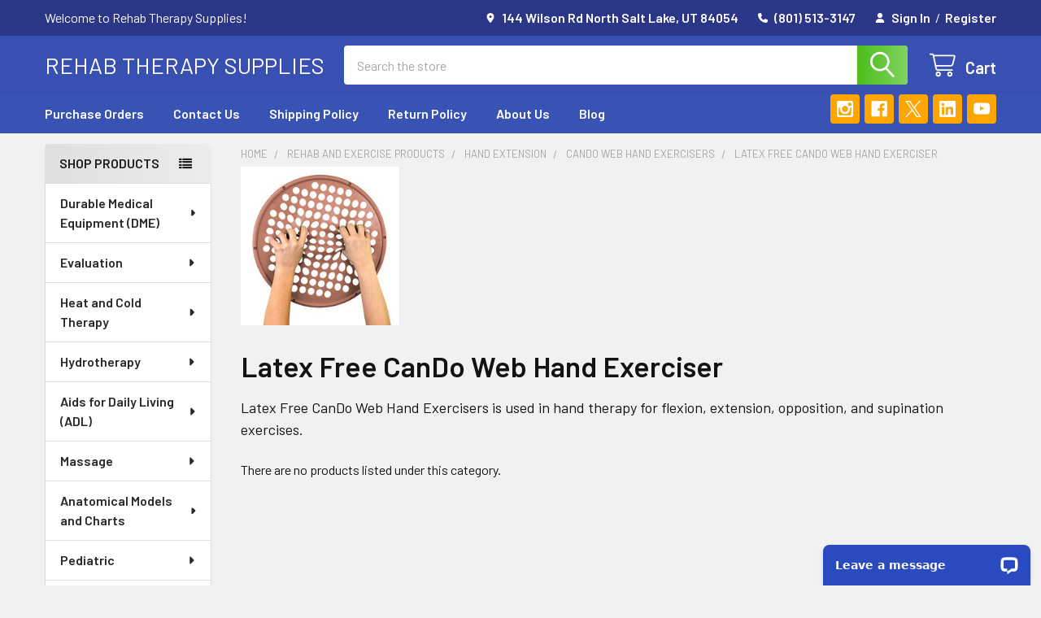

--- FILE ---
content_type: text/html; charset=utf-8
request_url: https://www.google.com/recaptcha/api2/aframe
body_size: 250
content:
<!DOCTYPE HTML><html><head><meta http-equiv="content-type" content="text/html; charset=UTF-8"></head><body><script nonce="HyfxrVlLhs5H-1e5XN68kA">/** Anti-fraud and anti-abuse applications only. See google.com/recaptcha */ try{var clients={'sodar':'https://pagead2.googlesyndication.com/pagead/sodar?'};window.addEventListener("message",function(a){try{if(a.source===window.parent){var b=JSON.parse(a.data);var c=clients[b['id']];if(c){var d=document.createElement('img');d.src=c+b['params']+'&rc='+(localStorage.getItem("rc::a")?sessionStorage.getItem("rc::b"):"");window.document.body.appendChild(d);sessionStorage.setItem("rc::e",parseInt(sessionStorage.getItem("rc::e")||0)+1);localStorage.setItem("rc::h",'1769004003872');}}}catch(b){}});window.parent.postMessage("_grecaptcha_ready", "*");}catch(b){}</script></body></html>

--- FILE ---
content_type: application/javascript; charset=utf-8
request_url: https://cdn.livechatinc.com/widget/static/js/2.DUoYX_6-.chunk.js
body_size: 119939
content:
import{b5 as e,b6 as t,_ as n,aQ as r,aR as o,b7 as i,b8 as a,b9 as u,ba as s,bb as l,bc as c,bd as d,be as p,bf as D,bg as m,bh as f,bi as h,bj as g,bk as v,bl as C,bm as b,F as E,bn as y,bo as x,bp as F,bq as w,br as A,bs as B,bt as k,bu as S,bv as T,E as P,bw as L,bx as M,by as O,bz as I,bA as z,bB as _,bC as R,bD as j,bE as N,bF as W,bG as V,bH as U,bI as H,bJ as q,bK as G,o as K,bL as Y,bM as Z,X,bN as $,bO as J,bP as Q,bQ as ee,bR as te,bS as ne,T as re,bT as oe,bU as ie,bV as ae,bW as ue,bX as se,bY as le,bZ as ce,Z as de,Y as pe,b_ as De,b$ as me,aM as fe,aH as he,ak as ge,c0 as ve,c1 as Ce,b4 as be,c2 as Ee,aJ as ye,L as xe,a3 as Fe,c3 as we,c4 as Ae,aD as Be,aE as ke,c5 as Se,c6 as Te,c7 as Pe,aF as Le,c8 as Me,aP as Oe,c9 as Ie,p as ze,f as _e,z as Re,ca as je,cb as Ne,cc as We,cd as Ve,ce as Ue,cf as He,cg as qe,ch as Ge,aO as Ke,ci as Ye,cj as Ze,ck as Xe,ac as $e,aS as Je,cl as Qe,aK as et,cm as tt,ae as nt,a6 as rt,aX as ot,af as it,cn as at,co as ut,cp as st,cq as lt,cr as ct,cs as dt,ct as pt,cu as Dt,cv as mt,u as ft,cw as ht,c as gt,cx as vt,at as Ct,cy as bt,cz as Et,cA as yt,cB as xt,cC as Ft,cD as wt,cE as At,cF as Bt,cG as kt,cH as St,cI as Tt,cJ as Pt,cK as Lt,aW as Mt,cL as Ot,cM as It,ai as zt,cN as _t,cO as Rt,cP as jt,b as Nt,cQ as Wt,cR as Vt,cS as Ut,cT as Ht,cU as qt,cV as Gt,cW as Kt,cX as Yt,cY as Zt,cZ as Xt,c_ as $t,g as Jt,c$ as Qt,d0 as en,am as tn,d1 as nn,d2 as rn,aw as on,d3 as an,d4 as un,d5 as sn,d6 as ln,d7 as cn,d8 as dn,d9 as pn,da as Dn,db as mn,dc as fn,dd as hn,de as gn,df as vn,dg as Cn,r as bn,dh as En,di as yn,dj as xn,dk as Fn,dl as wn,dm as An,dn as Bn,dp as kn,dq as Sn,dr as Tn,ds as Pn,dt as Ln,du as Mn,dv as On,dw as In,dx as zn,dy as _n,aT as Rn,dz as jn,a as Nn,dA as Wn,dB as Vn,dC as Un,dD as Hn,dE as qn,dF as Gn,dG as Kn,ad as Yn,dH as Zn,H as Xn,dI as $n,dJ as Jn,au as Qn,ag as er}from"./5.BLkNt5BY.chunk.js";import{w as tr,x as nr,h as rr,u as or,r as ir,_ as ar,n as ur,c as sr,y as lr,z as cr,g as dr,e as pr,A as Dr,d as mr,B as fr,i as hr,v as gr,C as vr,a as Cr,f as br,q as Er}from"./3.9l_4saF0.chunk.js";import{k as yr}from"./4.C_rgEAoe.chunk.js";import{i as xr,L as Fr,b as wr,c as Ar,e as Br,g as kr}from"./6.B84EqhVP.chunk.js";function Sr(t,n){return e(e=>(t.on(n,e),()=>{t.off(n,e)}))}function Tr(e){return function(t,n){if(0===t){var r,o,i,a=0;e(0,function(e,t){if(0===e&&(i=t),1===e){var u=[o,t];r=u[0],o=u[1],++a<2?i(1):n(1,[r,o])}else n(e,t)})}}}function Pr(){return Pr=Object.assign||function(e){for(var t=arguments.length,n=new Array(t>1?t-1:0),r=1;r<t;r++)n[r-1]=arguments[r];return n.forEach(t=>{for(const n in t)tr(n,t)&&(e[n]=t[n])}),e},Pr(...arguments)}function Lr(e){return nr(e)?e.map(Lr):t(e)?n(Lr,e):e}function Mr(){for(var e=arguments.length,t=new Array(e),n=0;n<e;n++)t[n]=arguments[n];return t.reduce((e,t)=>function(){return e(t(...arguments))})}function Or(e,t){let n;return function(){clearTimeout(n);for(var r=arguments.length,o=new Array(r),i=0;i<r;i++)o[i]=arguments[i];n=setTimeout(t,e,...o)}}function Ir(e){for(var n=arguments.length,r=new Array(n>1?n-1:0),o=1;o<n;o++)r[o-1]=arguments[o];if(!r.length)return e;const i=r.shift();if(t(e)&&t(i))for(const a in i)t(i[a])?(e[a]||Object.assign(e,{[a]:{}}),Ir(e[a],i[a])):Object.assign(e,{[a]:i[a]});return Ir(e,...r)}function zr(e,t){return t.slice(0,-e)}function _r(e){return e}function Rr(e,t,n){const o=r(t,n);return null!=o?o:e}function jr(e,t){const n={};return function(){const r=e(...arguments);if(tr(r,n))return n[r];const o=t(...arguments);return n[r]=o,o}}function Nr(e){return jr(_r,e)}function Wr(e,t){return yr(t).reduce((n,r)=>(e(t[r],r)&&(n[r]=t[r]),n),{})}function Vr(e,t){const n=[...t];return n.splice(e,1),n}function Ur(){return Ur=Object.assign?Object.assign.bind():function(e){for(var t=1;t<arguments.length;t++){var n=arguments[t];for(var r in n)({}).hasOwnProperty.call(n,r)&&(e[r]=n[r])}return e},Ur.apply(null,arguments)}function Hr(e,t,n){const r=nr(e)?e:e.split("."),o=r[0];let i=t;if(r.length>1){const e=null!=n&&tr(o,n)?n[o]:{};i=Hr(r.slice(1),t,e)}return Ur({},n,{[o]:i})}const qr=e=>{let{min:t=1e3,max:n=5e3,jitter:r=.5}=e,o=0;return{duration:()=>{let e=t*Math.pow(2,o++);if(r){const t=Math.random(),n=Math.floor(t*r*e);e=1&Math.floor(10*t)?e+n:e-n}return 0|Math.min(e,n)},reset:()=>{o=0}}};function Gr(e,t){let{retriesCount:n=1/0,minTime:r=100,maxTime:o=1e4}=void 0===t?{}:t;const i=qr({min:r,max:o,jitter:0});return new Promise((t,r)=>{let o=0;const a=()=>e().then(t,()=>{n===1/0||o++<n?setTimeout(a,i.duration()):r(new Error("Maximum retries count ("+n+") reached"))});a()})}var Kr=function(){return Math.random().toString(36).substring(7).split("").join(".")},Yr={INIT:"@@redux/INIT"+Kr(),REPLACE:"@@redux/REPLACE"+Kr(),PROBE_UNKNOWN_ACTION:function(){return"@@redux/PROBE_UNKNOWN_ACTION"+Kr()}};function Zr(e,t,n){var r;if("function"==typeof t&&"function"==typeof n||"function"==typeof n&&"function"==typeof arguments[3])throw new Error("It looks like you are passing several store enhancers to createStore(). This is not supported. Instead, compose them together to a single function.");if("function"==typeof t&&void 0===n&&(n=t,t=void 0),void 0!==n){if("function"!=typeof n)throw new Error("Expected the enhancer to be a function.");return n(Zr)(e,t)}if("function"!=typeof e)throw new Error("Expected the reducer to be a function.");var o=e,a=t,u=[],s=u,l=!1;function c(){s===u&&(s=u.slice())}function d(){if(l)throw new Error("You may not call store.getState() while the reducer is executing. The reducer has already received the state as an argument. Pass it down from the top reducer instead of reading it from the store.");return a}function p(e){if("function"!=typeof e)throw new Error("Expected the listener to be a function.");if(l)throw new Error("You may not call store.subscribe() while the reducer is executing. If you would like to be notified after the store has been updated, subscribe from a component and invoke store.getState() in the callback to access the latest state. See https://redux.js.org/api-reference/store#subscribe(listener) for more details.");var t=!0;return c(),s.push(e),function(){if(t){if(l)throw new Error("You may not unsubscribe from a store listener while the reducer is executing. See https://redux.js.org/api-reference/store#subscribe(listener) for more details.");t=!1,c();var n=s.indexOf(e);s.splice(n,1)}}}function D(e){if(!function(e){if("object"!=typeof e||null===e)return!1;for(var t=e;null!==Object.getPrototypeOf(t);)t=Object.getPrototypeOf(t);return Object.getPrototypeOf(e)===t}(e))throw new Error("Actions must be plain objects. Use custom middleware for async actions.");if(void 0===e.type)throw new Error('Actions may not have an undefined "type" property. Have you misspelled a constant?');if(l)throw new Error("Reducers may not dispatch actions.");try{l=!0,a=o(a,e)}finally{l=!1}for(var t=u=s,n=0;n<t.length;n++){(0,t[n])()}return e}return D({type:Yr.INIT}),(r={dispatch:D,subscribe:p,getState:d,replaceReducer:function(e){if("function"!=typeof e)throw new Error("Expected the nextReducer to be a function.");o=e,D({type:Yr.REPLACE})}})[i]=function(){var e,t=p;return(e={subscribe:function(e){if("object"!=typeof e||null===e)throw new TypeError("Expected the observer to be an object.");function n(){e.next&&e.next(d())}return n(),{unsubscribe:t(n)}}})[i]=function(){return this},e},r}function Xr(e,t){var n=t&&t.type;return"Given "+(n&&'action "'+String(n)+'"'||"an action")+', reducer "'+e+'" returned undefined. To ignore an action, you must explicitly return the previous state. If you want this reducer to hold no value, you can return null instead of undefined.'}function $r(e){for(var t=Object.keys(e),n={},r=0;r<t.length;r++){var o=t[r];"function"==typeof e[o]&&(n[o]=e[o])}var i,a=Object.keys(n);try{!function(e){Object.keys(e).forEach(function(t){var n=e[t];if(void 0===n(void 0,{type:Yr.INIT}))throw new Error('Reducer "'+t+"\" returned undefined during initialization. If the state passed to the reducer is undefined, you must explicitly return the initial state. The initial state may not be undefined. If you don't want to set a value for this reducer, you can use null instead of undefined.");if(void 0===n(void 0,{type:Yr.PROBE_UNKNOWN_ACTION()}))throw new Error('Reducer "'+t+"\" returned undefined when probed with a random type. Don't try to handle "+Yr.INIT+' or other actions in "redux/*" namespace. They are considered private. Instead, you must return the current state for any unknown actions, unless it is undefined, in which case you must return the initial state, regardless of the action type. The initial state may not be undefined, but can be null.')})}(n)}catch(Dm){i=Dm}return function(e,t){if(void 0===e&&(e={}),i)throw i;for(var r=!1,o={},u=0;u<a.length;u++){var s=a[u],l=n[s],c=e[s],d=l(c,t);if(void 0===d){var p=Xr(s,t);throw new Error(p)}o[s]=d,r=r||d!==c}return r?o:e}}function Jr(e,t,n){return t in e?Object.defineProperty(e,t,{value:n,enumerable:!0,configurable:!0,writable:!0}):e[t]=n,e}function Qr(e,t){var n=Object.keys(e);return Object.getOwnPropertySymbols&&n.push.apply(n,Object.getOwnPropertySymbols(e)),t&&(n=n.filter(function(t){return Object.getOwnPropertyDescriptor(e,t).enumerable})),n}function eo(){for(var e=arguments.length,t=new Array(e),n=0;n<e;n++)t[n]=arguments[n];return 0===t.length?function(e){return e}:1===t.length?t[0]:t.reduce(function(e,t){return function(){return e(t.apply(void 0,arguments))}})}function to(){for(var e=arguments.length,t=new Array(e),n=0;n<e;n++)t[n]=arguments[n];return function(e){return function(){var n=e.apply(void 0,arguments),r=function(){throw new Error("Dispatching while constructing your middleware is not allowed. Other middleware would not be applied to this dispatch.")},o={getState:n.getState,dispatch:function(){return r.apply(void 0,arguments)}},i=t.map(function(e){return e(o)});return function(e){for(var t=1;t<arguments.length;t++){var n=null!=arguments[t]?arguments[t]:{};t%2?Qr(n,!0).forEach(function(t){Jr(e,t,n[t])}):Object.getOwnPropertyDescriptors?Object.defineProperties(e,Object.getOwnPropertyDescriptors(n)):Qr(n).forEach(function(t){Object.defineProperty(e,t,Object.getOwnPropertyDescriptor(n,t))})}return e}({},n,{dispatch:r=eo.apply(void 0,i)(n.dispatch)})}}}const no=()=>{const e=[],t=t=>n=>r=>{const o=n(r);return e.forEach(e=>{e(r,t)}),o};return t.add=t=>{e.push(t)},t},ro=(e,t)=>{let{id:n}=e,{getState:r}=t;return P(r(),n)},oo=(e,t)=>{let{id:n,chat:r}=e,{getState:o}=t;return{chat:r,event:T(o(),r,n)}},io=(e,t)=>{let{id:n}=e,{getState:r}=t;return S(r(),n)},ao=e=>{const t=L(e);return{view:t,default:M(e,t)}},uo=e=>((e,t)=>(n,r)=>{if(!tr(n.type,e))return;const o=e[n.type](n.payload,r);n.meta&&(o.meta=n.meta),t(n.type.toLowerCase(),o)})({[k]:ro,[B]:oo,[A]:io,[w]:ro,[F]:_r,[x]:_r,[y]:oo,[b]:(e,t)=>{let{getState:n}=t;return E(n())},[v]:(e,t)=>{let{getState:n}=t;return C(n())},[g]:(e,t)=>{let{name:n}=e,{getState:r}=t;return{name:n,data:h(r(),n),viewInfo:ao(r())}},[f]:(e,t)=>{let{name:n,path:r}=e,{getState:o}=t;return{name:n,path:r,data:h(o(),r+"/"+n),viewInfo:ao(o())}},[m]:ro,[D]:oo,[p]:io,[d]:io,[c]:_r,[l]:_r,[s]:_r,[u]:_r,[a]:_r},e);function so(){return so=Object.assign?Object.assign.bind():function(e){for(var t=1;t<arguments.length;t++){var n=arguments[t];for(var r in n)({}).hasOwnProperty.call(n,r)&&(e[r]=n[r])}return e},so.apply(null,arguments)}const lo=function(e){return void 0===e&&(e={}),O(e,{[I]:(e,t)=>{let{feature:n,data:r}=t;return so({},e,{config:so({},e.config,{features:so({},e.config.features,{[n]:so({},e.config.features[n],r)})})})},[b]:(e,t)=>so({},e,t)})},co=["properties"];function po(){return po=Object.assign?Object.assign.bind():function(e){for(var t=1;t<arguments.length;t++){var n=arguments[t];for(var r in n)({}).hasOwnProperty.call(n,r)&&(e[r]=n[r])}return e},po.apply(null,arguments)}const Do=e=>R(e).reduce((e,t)=>{let{serverId:n,id:r}=t;return null===n||(e[n]=r),e},{}),mo=(e,t)=>null!==t.serverId?po({},e,{[t.serverId]:t.id}):e,fo=(e,t)=>{let{id:n,chat:r,event:o}=t;return po({},e,{chats:po({},e.chats,{byIds:po({},e.chats.byIds,{[r]:po({},e.chats.byIds[r],{events:{byIds:po({},e.chats.byIds[r].events.byIds,{[n]:o}),orderedIds:e.chats.byIds[r].events.orderedIds.concat(n),serverIdsMapping:mo(e.chats.byIds[r].events.serverIdsMapping,o)}})})})})},ho=(e,t)=>{let{id:n,chat:r}=t;return po({},e,{chats:po({},e.chats,{byIds:po({},e.chats.byIds,{[r]:po({},e.chats.byIds[r],{events:{byIds:K([n],e.chats.byIds[r].events.byIds),orderedIds:e.chats.byIds[r].events.orderedIds.filter(e=>e!==n),serverIdsMapping:(o=e=>e===n,i=e.chats.byIds[r].events.serverIdsMapping,yr(i).reduce((e,t)=>(o(i[t])||(e[t]=i[t]),e),{}))}})})})});var o,i},go=(e,t)=>{let{chat:r,events:o}=t;return po({},e,{chats:po({},e.chats,{byIds:po({},e.chats.byIds,{[r]:po({},e.chats.byIds[r],{events:{byIds:po({},e.chats.byIds[r].events.byIds,z("id",o)),orderedIds:o.map(e=>{let{id:t}=e;return t}).concat(e.chats.byIds[r].events.orderedIds),serverIdsMapping:po({},e.chats.byIds[r].events.serverIdsMapping,n(e=>{let{id:t}=e;return t},z("serverId",o)))}})})})})},vo=(e,t)=>{let{id:n,user:r}=t;return po({},e,{users:po({},e.users,{byIds:po({},e.users.byIds,{[n]:r}),serverIdsMapping:mo(e.users.serverIdsMapping,r)})})},Co=(e,t,n)=>{let{properties:r}=n,o=function(e,t){if(null==e)return{};var n={};for(var r in e)if({}.hasOwnProperty.call(e,r)){if(-1!==t.indexOf(r))continue;n[r]=e[r]}return n}(n,co);const i=e.byIds[t];return po({},e,{byIds:po({},e.byIds,{[t]:po({},i,o,{properties:r?po({},i.properties,r):i.properties})})})},bo=(e,t,n)=>{const r=e.byIds[t],o=po({byIds:po({},e.byIds,{[t]:po({},r,n)})},n.serverId&&tr("serverIdsMapping",e)&&po({},e.serverIdsMapping,{[n.serverId]:t}));return po({},e,o)},Eo=function(e){let{users:t=[]}=void 0===e?{}:e;const n=z("id",t.map(_));return O({users:{byIds:po({},n,{system:{id:"system",type:"system"}}),serverIdsMapping:Do(n)},chats:{byIds:{},serverIdsMapping:{}}},{[k]:(e,t)=>{let{id:n,chat:r,events:o}=t;return po({},e,{chats:po({},e.chats,{byIds:po({},e.chats.byIds,{[n]:po({},r,{events:{byIds:z("id",o),orderedIds:o.map(e=>{let{id:t}=e;return t}),serverIdsMapping:Do(o)}})}),serverIdsMapping:mo(e.chats.serverIdsMapping,r)})})},[B]:fo,[G]:ho,[q]:go,[H]:(e,t)=>{let{chat:n,user:r}=t;const{participants:o}=e.chats.byIds[n];return U(e=>r===e,o)>-1?e:po({},e,{chats:po({},e.chats,{byIds:po({},e.chats.byIds,{[n]:po({},e.chats.byIds[n],{participants:[...o,r]})})})})},[A]:vo,[w]:(e,t)=>{let{id:n}=t;return po({},e,{chats:po({},e.chats,{byIds:po({},e.chats.byIds,{[n]:po({},e.chats.byIds[n],{serverId:null,events:{byIds:{},orderedIds:[],serverIdsMapping:{}},properties:{}})})})})},[V]:(e,t)=>{let{chat:n,user:r}=t;const{participants:o}=e.chats.byIds[n],i=U(e=>r===e,o);return-1===i?e:po({},e,{chats:po({},e.chats,{byIds:po({},e.chats.byIds,{[n]:po({},e.chats.byIds[n],{participants:Vr(i,o)})})})})},[y]:fo,[s]:(e,t)=>{let{id:n,serverId:r}=t;return po({},e,{chats:po({},Co(e.chats,n,{serverId:r}),{serverIdsMapping:po({},e.chats.serverIdsMapping,{[r]:n})})})},[u]:(e,t)=>{let{id:n}=t;const r=e.chats.byIds[n],o=null==r?void 0:r.serverId,i=po({},e.chats.serverIdsMapping);return o&&delete i[o],po({},e,{chats:po({},Co(e.chats,n,{serverId:null}),{serverIdsMapping:i})})},[W]:(e,t)=>{let{id:n,chat:r,serverId:o}=t;return po({},e,{chats:po({},e.chats,{byIds:po({},e.chats.byIds,{[r]:po({},e.chats.byIds[r],{events:po({},Co(e.chats.byIds[r].events,n,{serverId:o}),{serverIdsMapping:po({},e.chats.byIds[r].events.serverIdsMapping,{[o]:n})})})})})})},[N]:(e,t)=>{let{id:n,chat:r,data:o}=t;return po({},e,{chats:po({},e.chats,{byIds:po({},e.chats.byIds,{[r]:po({},e.chats.byIds[r],{events:bo(e.chats.byIds[r].events,n,o)})})})})},[d]:(e,t)=>{let{id:n,properties:r}=t;return po({},e,{users:bo(e.users,n,{properties:r})})},[j]:(e,t)=>{let{id:n,serverId:r}=t;return po({},e,{users:po({},Co(e.users,n,{serverId:r}),{serverIdsMapping:po({},e.users.serverIdsMapping,{[r]:n})})})},[a]:(e,t)=>{let{id:n}=t;const r=e.users.byIds[n],o=null==r?void 0:r.serverId,i=po({},e.users.serverIdsMapping);return o&&delete i[o],po({},e,{users:po({},Co(e.users,n,{serverId:null}),{serverIdsMapping:i})})},[m]:(e,t)=>{let{id:n,data:r}=t;return po({},e,{chats:Co(e.chats,n,r)})},[D]:(e,t)=>{let{id:n,chat:r,data:o}=t;return po({},e,{chats:po({},e.chats,{byIds:po({},e.chats.byIds,{[r]:po({},e.chats.byIds[r],{events:Co(e.chats.byIds[r].events,n,o)})})})})},[p]:(e,t)=>{let{id:n,data:r}=t;return po({},e,{users:Co(e.users,n,r)})}})};function yo(){return yo=Object.assign?Object.assign.bind():function(e){for(var t=1;t<arguments.length;t++){var n=arguments[t];for(var r in n)({}).hasOwnProperty.call(n,r)&&(e[r]=n[r])}return e},yo.apply(null,arguments)}const xo=function(e){return void 0===e&&(e={}),function(t,n){return void 0===t&&(t=e),n.type!==String(Y)?t:yo({},t,n.payload)}};function Fo(){return Fo=Object.assign?Object.assign.bind():function(e){for(var t=1;t<arguments.length;t++){var n=arguments[t];for(var r in n)({}).hasOwnProperty.call(n,r)&&(e[r]=n[r])}return e},Fo.apply(null,arguments)}const wo=e=>O((e=>{let{id:t,connectionState:n=Z}=e;return{id:t,connectionState:n}})(e),{[v]:(e,t)=>{let{connectionState:n}=t;return Fo({},e,{connectionState:n})}});function Ao(){return Ao=Object.assign?Object.assign.bind():function(e){for(var t=1;t<arguments.length;t++){var n=arguments[t];for(var r in n)({}).hasOwnProperty.call(n,r)&&(e[r]=n[r])}return e},Ao.apply(null,arguments)}const Bo=e=>+new Date(e).setHours(0,0,0,0),ko=(e,t)=>Bo(e)===Bo(t),So=e=>{let{sessionUserId:t,event:n,showDate:r=!1}=e;return{own:n.author===t,author:n.author,events:[{id:n.id,type:n.type}],type:n.type,showDate:r,timestamp:n.timestamp}},To=(e,t)=>So({sessionUserId:oe(e).id,event:t,showDate:!0}),Po=e=>te(e=>-1*Rr(0,"timestamp",re(e.events)),e).map(e=>{let{id:t}=e;return{id:t}}),Lo=(e,t)=>{let{id:n}=t;return Ao({},e,{Chat:Ao({},e.Chat,{[n]:Ao({},e.Chat[n],{timeline:[]})})})},Mo=()=>!1,Oo=()=>!0,Io=function(e){return void 0===e&&(e={}),function(t){return void 0===t&&(t=e),t}},zo=(e,t)=>ae($r(ue((t,n)=>t(e[n]),{application:lo,entities:Eo,localization:xo,session:wo,views:Io})),(e=>{let{shouldAddToTimeline:t=Oo,shouldCreateNewGroup:o=Mo}=e;const i=(e,t)=>{const n=oe(e).id;return(r,i)=>{const a=re(r),u=T(e,t,re(a.events).id);if("message_draft"===i.type&&"form"===a.type){const e=ie(e=>"message_draft"===e.type,r);return e?[...zr(2,r),Ao({},e,{events:[...e.events,{id:i.id,type:i.type}]}),a]:[...zr(1,r),So({sessionUserId:n,event:i}),a]}return ko(u.timestamp,i.timestamp)?i.timestamp>=a.timestamp+3e5||a.author!==i.author||o(i,u)?[...r,So({sessionUserId:n,event:i})]:[...zr(1,r),Ao({},a,{events:[...a.events,{id:i.id,type:i.type}]})]:[...r,So({sessionUserId:n,event:i,showDate:!0})]}},a=(e,n,r)=>{const o=r.filter(t);if(0===o.length)return[];const[a,...u]=o,s=To(e,a);return u.reduce(i(e,n),[s])},u=(e,t,r)=>{const o=ee(r);return{Chat:n(e=>({[e.id]:{timeline:a(r,e.id,e.events)}}),o),ChatList:Po(o),current:null}},s=(e,t,n)=>{let{id:r}=t;return Ao({},e,{Chat:Ao({},e.Chat,{[r]:{timeline:a(n,r,P(n,r).events)}}),ChatList:Po(ee(n))})},l=(e,n,r)=>{let{chat:o,id:a}=n;const{timeline:u}=e.Chat[o],s=T(r,o,a);return t(s)?Ao({},e,{Chat:Ao({},e.Chat,{[o]:Ao({},e.Chat[o],{timeline:u.length>0?i(r,o)(u,s):[To(r,s)]})}),ChatList:Po(ee(r))}):e},c=(e,t)=>{let{chat:n,id:r}=t;const{timeline:o}=e.Chat[n],i=U(e=>e.events.some(e=>e.id===r),o),a=o[i],u=a.events.filter(e=>e.id!==r);let s;return u.length>0?s=ne(i,Ao({},a,{events:u}),o):(s=i+1<o.length?ne(i+1,Ao({},o[i+1],{showDate:o[i+1].showDate||a.showDate}),o):o,s=Vr(i,s)),Ao({},e,{Chat:Ao({},e.Chat,{[n]:Ao({},e.Chat[n],{timeline:s})})})},d=(e,t,n)=>{let{chat:r,events:o}=t,[i,...u]=e.Chat[r].timeline;const s=re(o);i&&ko(s.timestamp,i.timestamp)&&(i=Ao({},i,{showDate:!ko(Date.now(),i.timestamp)}));const l=a(n,r,o),c=i?[...l,i,...u]:l,[d]=o,p=!ko(d.timestamp,Date.now());return Ao({},e,{Chat:Ao({},e.Chat,{[r]:Ao({},e.Chat[r],{hasDividers:p,timeline:c})})})},p=(e,t,n)=>{let{id:r}=t;return Ao({},e,{Chat:Ao({},e.Chat,{[r]:{timeline:a(n,r,P(n,r).events)}})})};return(e,t)=>{let{type:n,payload:o}=t;if(X(e.views))return Ao({},e,{views:u(e.views,0,e)});switch(n){case String(k):return Ao({},e,{views:s(e.views,o,e)});case String(B):case String(y):return Ao({},e,{views:l(e.views,o,e)});case String(G):return Ao({},e,{views:c(e.views,o)});case String(q):return Ao({},e,{views:d(e.views,o,e)});case String(Q):return Ao({},e,{views:Hr(o.name.replace(/\//gi,"."),o.data,e.views)});case String(w):return Ao({},e,{views:Lo(e.views,o)});case String(f):return Ao({},e,{views:Hr(o.path.replace(/\//gi,".")+"._default",o.name,e.views)});case String(J):return Ao({},e,{views:p(e.views,o,e)});case String(g):return Ao({},e,{views:Ao({},e.views,{current:o.name})});case String($):{const t=o.name.replace(/\//gi,".");return Ao({},e,{views:Hr(t,Ao({},r(t,e.views),o.data),e.views)})}default:return e}}})(t));function _o(){return _o=Object.assign?Object.assign.bind():function(e){for(var t=1;t<arguments.length;t++){var n=arguments[t];for(var r in n)({}).hasOwnProperty.call(n,r)&&(e[r]=n[r])}return e},_o.apply(null,arguments)}function Ro(e,t){void 0===e&&(e={}),void 0===t&&(t={});const n=rr(),r=_r,o=no(),i=Zr(zo((e=>{const{entities:t={},session:n={}}=e,{id:r="session_"+de()}=n,{users:o=[]}=t;return _o({},e,{entities:_o({},t,{users:pe(e=>e.id===r,o)?o:[...o,{id:r,serverId:null}]}),session:_o({},n,{id:r})})})(e),t),void 0,r(to(o)));o.add(uo(n.emit));const a=i.getState();let u=a,s=a;return i.subscribe(()=>{const e=i.getState();s!==e&&([u,s]=[s,e])}),Pr(i,ce(De,i),se(le,i.getState),{getPreviousState:()=>u,emit:n.emit,on:n.on,once:n.once,off(e,t){if(!e||!t)throw new Error(".off needs to be called with both type and handler arguments.");if("*"===e)throw new Error(".off('*', ...) is not supported.");n.off(e,t)}}),i}var jo=or.createContext(null),No={notify:function(){}};var Wo=function(){function e(e,t){this.store=e,this.parentSub=t,this.unsubscribe=null,this.listeners=No,this.handleChangeWrapper=this.handleChangeWrapper.bind(this)}var t=e.prototype;return t.addNestedSub=function(e){return this.trySubscribe(),this.listeners.subscribe(e)},t.notifyNestedSubs=function(){this.listeners.notify()},t.handleChangeWrapper=function(){this.onStateChange&&this.onStateChange()},t.isSubscribed=function(){return Boolean(this.unsubscribe)},t.trySubscribe=function(){var e,t,n;this.unsubscribe||(this.unsubscribe=this.parentSub?this.parentSub.addNestedSub(this.handleChangeWrapper):this.store.subscribe(this.handleChangeWrapper),this.listeners=(e=me(),t=null,n=null,{clear:function(){t=null,n=null},notify:function(){e(function(){for(var e=t;e;)e.callback(),e=e.next})},get:function(){for(var e=[],n=t;n;)e.push(n),n=n.next;return e},subscribe:function(e){var r=!0,o=n={callback:e,next:null,prev:n};return o.prev?o.prev.next=o:t=o,function(){r&&null!==t&&(r=!1,o.next?o.next.prev=o.prev:n=o.prev,o.prev?o.prev.next=o.next:t=o.next)}}}))},t.tryUnsubscribe=function(){this.unsubscribe&&(this.unsubscribe(),this.unsubscribe=null,this.listeners.clear(),this.listeners=No)},e}(),Vo="undefined"!=typeof window&&void 0!==window.document&&void 0!==window.document.createElement?ir.useLayoutEffect:ir.useEffect;function Uo(e){var t=e.store,n=e.context,r=e.children,o=ir.useMemo(function(){var e=new Wo(t);return e.onStateChange=e.notifyNestedSubs,{store:t,subscription:e}},[t]),i=ir.useMemo(function(){return t.getState()},[t]);Vo(function(){var e=o.subscription;return e.trySubscribe(),i!==t.getState()&&e.notifyNestedSubs(),function(){e.tryUnsubscribe(),e.onStateChange=null}},[o,i]);var a=n||jo;return or.createElement(a.Provider,{value:o},r)}function Ho(e,t){return e===t?0!==e||0!==t||1/e==1/t:e!=e&&t!=t}function qo(e,t){if(Ho(e,t))return!0;if("object"!=typeof e||null===e||"object"!=typeof t||null===t)return!1;var n=Object.keys(e),r=Object.keys(t);if(n.length!==r.length)return!1;for(var o=0;o<n.length;o++)if(!Object.prototype.hasOwnProperty.call(t,n[o])||!Ho(e[n[o]],t[n[o]]))return!1;return!0}function Go(){return ir.useContext(jo)}function Ko(e){void 0===e&&(e=jo);var t=e===jo?Go:function(){return ir.useContext(e)};return function(){return t().store}}var Yo=Ko(),Zo=function(e,t){return e===t};function Xo(e){void 0===e&&(e=jo);var t=e===jo?Go:function(){return ir.useContext(e)};return function(e,n){void 0===n&&(n=Zo);var r=t(),o=function(e,t,n,r){var o,i=ir.useReducer(function(e){return e+1},0)[1],a=ir.useMemo(function(){return new Wo(n,r)},[n,r]),u=ir.useRef(),s=ir.useRef(),l=ir.useRef(),c=ir.useRef(),d=n.getState();try{if(e!==s.current||d!==l.current||u.current){var p=e(d);o=void 0!==c.current&&t(p,c.current)?c.current:p}else o=c.current}catch(D){throw u.current&&(D.message+="\nThe error may be correlated with this previous error:\n"+u.current.stack+"\n\n"),D}return Vo(function(){s.current=e,l.current=d,c.current=o,u.current=void 0}),Vo(function(){function e(){try{var e=n.getState(),r=s.current(e);if(t(r,c.current))return;c.current=r,l.current=e}catch(D){u.current=D}i()}return a.onStateChange=e,a.trySubscribe(),e(),function(){return a.tryUnsubscribe()}},[n,a]),o}(e,n,r.store,r.subscription);return ir.useDebugValue(o),o}}var $o=Xo();const Jo=()=>Yo(),Qo=(e,t)=>{const n=Jo();return $o(()=>e(n),null!=t?t:qo)},ei=["children"];const ti=ir.createContext(void 0),ni=e=>{let{children:t}=e;const{localize:n}=Jo();return Qo(e=>e.getState().localization),ir.createElement(ti.Provider,{value:n},t)},ri=e=>{if("string"==typeof e.children){const{children:t}=e,n=function(e,t){if(null==e)return{};var n={};for(var r in e)if({}.hasOwnProperty.call(e,r)){if(-1!==t.indexOf(r))continue;n[r]=e[r]}return n}(e,ei);return ir.createElement(ti.Consumer,null,e=>e(t,n))}return ir.createElement(ti.Consumer,e)};function oi(e){let{store:t,children:n}=e;return ir.createElement(Uo,{store:t},ir.createElement(ni,null,n))}function ii(e,t){return t||(t=e.slice(0)),e.raw=t,e}const ai=(e,t)=>{fe((e,n)=>{t.style[n]=e},e)},ui=(e,t)=>{fe((e,n)=>{"style"!==n?t.setAttribute(n,e):ai(e,t)},e)};let si=null;const li=()=>{if(si)return si;const e=document.createElement("div"),t=e.style;t.width="50px",t.height="50px",t.overflow="scroll",t.direction="rtl";const n=document.createElement("div"),r=n.style;return r.width="100px",r.height="50px",e.appendChild(n),document.body.appendChild(e),e.scrollLeft>0?si="positive-descending":(e.scrollLeft=1,si=0===e.scrollLeft?"negative":"positive-ascending"),document.body.removeChild(e),si};const ci="0px 0.48px 2.41px -0.38px rgba(0, 0, 0, 0.08), 0px 4px 20px -0.75px rgba(0, 0, 0, 0.25)",di=ci,pi=ci,Di="0 0 0 1px "+he,mi=Object.freeze(Object.defineProperty({__proto__:null,enormous:"rgba(0, 0, 0, 0.035) 0px 0.796192px 3.98096px -0.1875px, rgba(0, 0, 0, 0.047) 0px 2.41451px 12.0725px -0.375px, rgba(0, 0, 0, 0.075) 0px 6.38265px 31.9133px -0.5625px, rgba(0, 0, 0, 0.17) 0px 20px 100px -0.75px;",floating:ci,lg:pi,md:di,outline:Di,sm:"0px 0.48px 2.22px -1.17px rgba(0, 0, 0, 0.14), 0px 1.83px 8.42px -2.33px rgba(0, 0, 0, 0.12), 0px 8px 36.8px -3.5px rgba(0, 0, 0, 0.06);",subtle:"rgba(0, 0, 0, 0.125) 0px 0.362176px 0.941657px -1px, rgba(0, 0, 0, 0.18) 0px 3px 7.8px -2px",xl:"rgba(0, 0, 0, 0.075) 0px 0.602187px 2.04744px -1.33333px, rgba(0, 0, 0, 0.067) 0px 2.28853px 7.78101px -2.66667px, rgba(0, 0, 0, 0.02) 0px 10px 34px -4px",xs:"0px 0.6px 0.54px -1.33px rgba(0, 0, 0, 0.15), 0px 2.29px 2.06px -2.67px rgba(0, 0, 0, 0.13), 0px 10px 9px -4px rgba(0, 0, 0, 0.04);"},Symbol.toStringTag,{value:"Module"})),fi=e=>e/16+"rem",hi=fi(18),gi=fi(16),vi=fi(14),Ci=fi(12),bi=Object.freeze(Object.defineProperty({__proto__:null,space0:"0px",space1:"2px",space2:"4px",space3:"8px",space4:"10px",space5:"12px",space6:"16px",space7:"24px"},Symbol.toStringTag,{value:"Module"})),Ei=Object.freeze(Object.defineProperty({__proto__:null,easings:{easeOutStrong:"cubic-bezier(0.25, 1, 0.5, 1)",linear:"cubic-bezier(0, 0, 1, 1)",sharp:"cubic-bezier(0.33, 0, 0, 1)",smooth:"cubic-bezier(0.33, 0, 0.67, 1)",swift:"cubic-bezier(0.14, 0, 0, 1)",spring:"cubic-bezier(0.18, 0.89, 0.32, 1.28)"}},Symbol.toStringTag,{value:"Module"})),yi={fontSize:gi,fontWeight:"bold"},xi={fontSize:vi,fontWeight:"bold"},Fi={fontSize:vi,fontWeight:"normal"},wi={fontSize:vi,fontWeight:"normal"},Ai={fontSize:Ci,fontWeight:"normal"},Bi={fontSize:vi,fontWeight:"normal"},ki={fontSize:vi,fontWeight:"normal"},Si={fontSize:Ci,fontWeight:"normal"},Ti={fontSize:hi,fontWeight:"bold"},Pi={fontSize:vi,fontWeight:"bold"},Li={fontSize:Ci,fontWeight:"bold"},Mi=Object.freeze(Object.defineProperty({__proto__:null,basic:Bi,basicContrast:ki,buttonText:Pi,caption:Ai,code:{fontFamily:"monospace !important",fontSize:"13px",fontWeight:"normal"},errorCaption:Si,heading:yi,heroHeader:Ti,input:Fi,placeholder:wi,strongCaption:Li,subheading:xi},Symbol.toStringTag,{value:"Module"})),Oi=e=>{let{organizationId:t,group:n,uniqueGroups:r}=e;return t+(r?":"+n:"")+":state"},Ii=e=>ge(e,["ar","he","fa"]),zi=e=>{document.documentElement.lang=e},_i=e=>e.replace(/\?+$/,"");function Ri(e,t){return"object"==typeof e&&"object"==typeof t?ji(e,t):e}function ji(e,t){if(null===e||null===t)return e===t?null:e;let n;if(Array.isArray(e)){n=new Array(e.length);for(let r=0;r<e.length;r++)e[r]!==t[r]&&(n[r]=Ri(e[r],t[r]))}else{n={};new Set([...Object.keys(e),...Object.keys(t)]).forEach(r=>{e[r]!==t[r]&&(n[r]=r in e?Ri(e[r],t[r]):void 0)})}return n}function Ni(e,t){let{schema:i,preSave:a}=t;const u=n(e=>{let{defaultValue:t}=e;return t},i),s=Object.keys(i),l=Mr(e=>ar({},u,e),e=>n(e=>{let{value:t}=e;return t},e),e=>{const t=Date.now();return Ce((e,n)=>{let{expires:r}=e;return r<t||void 0===i[n]},e)},JSON.parse,(c="{}",e=>function(e){return null==e}(e)?c:e),e=>ve.getItem(e));var c;const d=Mr(JSON.stringify,e=>{const t=Date.now()+18e5;return n(e=>({value:e,expires:t}),e)});let p;return{persist:t=>(t.subscribe(()=>{const n=(u=t.getState(),s.reduce((e,t)=>(e[t]=r(i[t].path,u),e),{}));var u;const c=ji(n,p);null===c||X(c)||(ve.setItem(e,d(a(o(l(e),c)))),p=n)}),t),rehydrate(){return p=l(e),t=p,s.reduce((e,n)=>Hr(i[n].path,t[n],e),{});var t}}}const Wi=e=>{let t;const n=[],r=be();return e.startStateSync=o=>{t=e.getState(),o.emit("state",t);const i=()=>{n.forEach(e=>{let[t,n]=e;o.emit(t,n)}),n.length=0},a=(e,t)=>{1===n.push([e,t])&&setTimeout(i,0)};e.subscribe(()=>{const n=e.getState();n!==t&&(a("state_diff",ji(n,t)),t=n)});const u=/^request_/;e.on("*",(e,t)=>{u.test(e)||a("store_event",[e,t])}),r.resolve(void 0)},e.syncing=()=>r.promise,e},Vi={application:{organizationId:"",rtl:!1,s:!1,region:null,actingAsDirectLink:!1,availability:null,isSendingFileEvents:!1,clientLimitExceeded:!1,clientLimitExceededLifted:!1,limitReached:!1,defaultWidget:"livechat",currentChat:xe,config:{features:{agentAvatar:{enabled:!0},boosters:{enabled:!1,items:[]},chatHistory:{enabled:!1},continuousChat:{enabled:!1},creditCardMasking:{enabled:!1},disableSounds:{enabled:!1},emailTranscript:{enabled:!0},facebookButton:{enabled:!1},fileSharing:{enabled:!0},emojiPicker:{enabled:!0},googlePlusButton:{enabled:!1},hideOnInit:{enabled:!1},hideTrademark:{enabled:!1},linksPreview:{enabled:!0},logo:{enabled:!0,path:"https://cdn.livechat-static.com/api/file/lc/main/default/logo/c4bf6633aa89a76af7461279581d8bdb.png"},ticketForm:{enabled:!0,mode:"livechat"},preChatAfterGreeting:{enabled:!0},preChatForm:{enabled:!1},rating:{enabled:!0},twitterButton:{enabled:!1},mobileMinimized:{enabled:!0},minimized:{enabled:!0},homeScreen:{enabled:!0},queue:{writingInQueueEnabled:!1},utmParams:{enabled:!0},addToWebsiteButton:{enabled:!0},textApp:{enabled:!1},privacyPolicy:{enabled:!1,text:""}},minimizedType:"bar",mobileMinimizedType:"bar",screenPosition:"right",mobileScreenPosition:"right",disabledOnMobile:!1,screenOffset:{x:0,y:0},properties:{license:{},group:{}},theme:{},nonProfitLicense:!1},destroyed:!1,eagerFetchingMode:!1,embedded:!0,requestedGroup:null,mobileWrapper:null,invitation:{current:null,hiddenIds:[],displayedIds:[]},isInCustomContainer:!1,isMinimizedForcefullyDisabled:!1,hasUnseenEvents:!1,hidden:!1,maximized:!1,pageFocused:!1,applicationFocused:!1,mobile:Ee(),muted:!1,readyState:Fe,loadedInitialHistory:!1,integrationName:null,language:null,localizationVersion:null,clientVisitNumber:0,clientChatNumber:0,visibility:{state:"minimized",interactionModality:"virtual"},greetingsMuted:!1,isPreview:!1,dropAreaVisible:!1,wasActivated:!1,isReturning:!1,clientLastVisitTimestamp:null,clientPageViewsCount:0,page:{title:"",url:"",referrer:""},owApiURL:"",messageDraft:"",initialMessageDraft:null,locationHistory:{history:[],updatedAt:(new Date).getTime()},recommendations:{id:"",products:[],hiddenIds:[]},pendingOpenAIRunId:null,streamedOpenAIMessage:null,contactInvitation:{},chatBotGreeting:{},lightbox:{state:"closed"},visitorCounter:{session:{sessions:0}},googleReviews:{},minimizedMessageInput:{isVisible:!1,state:"hidden",closed:!1,isPrivacyPolicyBannerClosing:!1,closingGreetingId:null},disableSendingMessage:!1,clientWidth:0,clientHeight:0,postponedGreeting:null,limits:[],header:{text:"",logo:"",backgroundType:"gradient"},showChatPreviewWarningBanner:!1,hideMinimizeButton:!1,hideMeatballsMenu:!1,textInputMaxLength:null,showTextSelectionTracking:!1,enableMinimizedMessageInputLayout:!1,enableNewPredictedAgentMechanism:!1,privacyPolicyBannerState:"unset",websiteTextSelection:{text:"",state:"hidden"},welcomeMessageId:null,isExitIntentShadeDisplayed:!1}},Ui={boosters:!0,carousel:!0,emoji:!0,form:!0,image_preview:!0,message:!0,rich_message:!0,sticker:!0,system_message:!0,url_preview:!0,email_prompt:!0,message_draft:!0},Hi={boosters:!0,carousel:!0,form:!0},qi=e=>Ro(e,{shouldAddToTimeline:e=>Ui[e.type],shouldCreateNewGroup:(e,t)=>!!Hi[e.type]||!(!t||"carousel"!==t.type)}),Gi=(e,t)=>{const{persistKey:n}=t||{},r=Ni(n,{schema:{messageDraft:{path:["application","messageDraft"],defaultValue:null},clientLimitExceededLifted:{path:["application","clientLimitExceededLifted"],defaultValue:!1},eyeCatcherHidden:{path:["application","eyeCatcher","hidden"],defaultValue:!1},invitationHiddenIds:{path:["application","invitation","hiddenIds"],defaultValue:[]},invitationDisplayedIds:{path:["application","invitation","displayedIds"],defaultValue:[]},maximized:{path:["application","maximized"],defaultValue:!1},visibility:{path:["application","visibility"],defaultValue:{state:"minimized"}},muted:{path:["application","muted"],defaultValue:!1},limitReached:{path:["application","limitReached"],defaultValue:!1},greetingsMuted:{path:["application","greetingsMuted"],defaultValue:!1},wasActivated:{path:["application","wasActivated"],defaultValue:!1},currentView:{path:["views","current"]},locationHistory:{path:["application","locationHistory"],defaultValue:{history:[],updatedAt:(new Date).getTime()}},recommendations:{path:["application","recommendations"],defaultValue:{id:"",products:[],hiddenIds:[]}},pendingOpenAIRunId:{path:["application","pendingOpenAIRunId"],defaultValue:null},contactInvitation:{path:["application","contactInvitation"],defaultValue:{hidden:!1,hasSeen:!1}},chatBotGreeting:{path:["application","chatBotGreeting"],defaultValue:{hidden:!1,hasSeen:!1}},postponedGreeting:{path:["application","postponedGreeting"],defaultValue:null},pipConsent:{path:["application","pipConsent"],defaultValue:null},minimizedMessageInput:{path:["application","minimizedMessageInput","closed"],defaultValue:!1},welcomeMessageId:{path:["application","welcomeMessageId"],defaultValue:null}},preSave:e=>ar({},e,{visibility:{state:e.visibility&&"hidden"===e.visibility.state?"minimized":e.visibility.state}})}),i=o(Vi,o(e,r.rehydrate()));return Mr(r.persist,Wi,qi)(i)},Ki=e=>qi(Ir(Vi,e,{application:{isPreview:!0}})),Yi=[{id:"iframekb",template:"moment",title:"Knowledge Base",description:"Save time with Knowledge Base - easy to access know-how right in the LiveChat widget",icon:"https://www.knowledgebase.ai/apple-touch-icon.71342b95.png",action:{type:"button",label:"Search",url:"https://livechat.kb.help/"}}],Zi=(e,t,n)=>{const r=!!ye("lc_boosters",window.location.search)?(e=>o(e,{application:{config:{features:{boosters:{enabled:!0,items:Yi}}}}}))(e):e,i=(n?Ki:Gi)(r,t);return i.addView("Chat/postchat"),i.addView("Chat/prechat"),i.addView("Chat/queue"),i.addView("minimized",{text:"Chat"}),i.addView("Chat/ticketForm"),i.addView("Moment",{show:!1,data:{}}),i.addChat({id:xe,active:!1,properties:{agentActivity:null,ended:!1,fakeAgentMessageId:null,hasMoreHistory:null,lastThread:null,previousThread:null,loadingHistory:!1,queued:!1,rate:null,rateComment:null,starting:!1,startChatAgainPending:!1,eventsSeenUpToMap:{},currentAgent:null}}),i};var Xi=function(){function e(e){var t=this;this._insertTag=function(e){var n;n=0===t.tags.length?t.prepend?t.container.firstChild:t.before:t.tags[t.tags.length-1].nextSibling,t.container.insertBefore(e,n),t.tags.push(e)},this.isSpeedy=void 0===e.speedy||e.speedy,this.tags=[],this.ctr=0,this.nonce=e.nonce,this.key=e.key,this.container=e.container,this.prepend=e.prepend,this.before=null}var t=e.prototype;return t.hydrate=function(e){e.forEach(this._insertTag)},t.insert=function(e){this.ctr%(this.isSpeedy?65e3:1)==0&&this._insertTag(function(e){var t=document.createElement("style");return t.setAttribute("data-emotion",e.key),void 0!==e.nonce&&t.setAttribute("nonce",e.nonce),t.appendChild(document.createTextNode("")),t.setAttribute("data-s",""),t}(this));var t=this.tags[this.tags.length-1];if(this.isSpeedy){var n=function(e){if(e.sheet)return e.sheet;for(var t=0;t<document.styleSheets.length;t++)if(document.styleSheets[t].ownerNode===e)return document.styleSheets[t]}(t);try{n.insertRule(e,n.cssRules.length)}catch(Dm){}}else t.appendChild(document.createTextNode(e));this.ctr++},t.flush=function(){this.tags.forEach(function(e){return e.parentNode.removeChild(e)}),this.tags=[],this.ctr=0},e}(),$i="-ms-",Ji="-moz-",Qi="-webkit-",ea="comm",ta="rule",na="decl",ra=Math.abs,oa=String.fromCharCode;function ia(e){return e.trim()}function aa(e,t,n){return e.replace(t,n)}function ua(e,t){return e.indexOf(t)}function sa(e,t){return 0|e.charCodeAt(t)}function la(e,t,n){return e.slice(t,n)}function ca(e){return e.length}function da(e){return e.length}function pa(e,t){return t.push(e),e}var Da=1,ma=1,fa=0,ha=0,ga=0,va="";function Ca(e,t,n,r,o,i,a){return{value:e,root:t,parent:n,type:r,props:o,children:i,line:Da,column:ma,length:a,return:""}}function ba(e,t,n){return Ca(e,t.root,t.parent,n,t.props,t.children,0)}function Ea(){return ga=ha>0?sa(va,--ha):0,ma--,10===ga&&(ma=1,Da--),ga}function ya(){return ga=ha<fa?sa(va,ha++):0,ma++,10===ga&&(ma=1,Da++),ga}function xa(){return sa(va,ha)}function Fa(){return ha}function wa(e,t){return la(va,e,t)}function Aa(e){switch(e){case 0:case 9:case 10:case 13:case 32:return 5;case 33:case 43:case 44:case 47:case 62:case 64:case 126:case 59:case 123:case 125:return 4;case 58:return 3;case 34:case 39:case 40:case 91:return 2;case 41:case 93:return 1}return 0}function Ba(e){return Da=ma=1,fa=ca(va=e),ha=0,[]}function ka(e){return va="",e}function Sa(e){return ia(wa(ha-1,La(91===e?e+2:40===e?e+1:e)))}function Ta(e){for(;(ga=xa())&&ga<33;)ya();return Aa(e)>2||Aa(ga)>3?"":" "}function Pa(e,t){for(;--t&&ya()&&!(ga<48||ga>102||ga>57&&ga<65||ga>70&&ga<97););return wa(e,Fa()+(t<6&&32==xa()&&32==ya()))}function La(e){for(;ya();)switch(ga){case e:return ha;case 34:case 39:return La(34===e||39===e?e:ga);case 40:41===e&&La(e);break;case 92:ya()}return ha}function Ma(e,t){for(;ya()&&e+ga!==57&&(e+ga!==84||47!==xa()););return"/*"+wa(t,ha-1)+"*"+oa(47===e?e:ya())}function Oa(e){for(;!Aa(xa());)ya();return wa(e,ha)}function Ia(e){return ka(za("",null,null,null,[""],e=Ba(e),0,[0],e))}function za(e,t,n,r,o,i,a,u,s){for(var l=0,c=0,d=a,p=0,D=0,m=0,f=1,h=1,g=1,v=0,C="",b=o,E=i,y=r,x=C;h;)switch(m=v,v=ya()){case 34:case 39:case 91:case 40:x+=Sa(v);break;case 9:case 10:case 13:case 32:x+=Ta(m);break;case 92:x+=Pa(Fa()-1,7);continue;case 47:switch(xa()){case 42:case 47:pa(Ra(Ma(ya(),Fa()),t,n),s);break;default:x+="/"}break;case 123*f:u[l++]=ca(x)*g;case 125*f:case 59:case 0:switch(v){case 0:case 125:h=0;case 59+c:D>0&&ca(x)-d&&pa(D>32?ja(x+";",r,n,d-1):ja(aa(x," ","")+";",r,n,d-2),s);break;case 59:x+=";";default:if(pa(y=_a(x,t,n,l,c,o,u,C,b=[],E=[],d),i),123===v)if(0===c)za(x,t,y,y,b,i,d,u,E);else switch(p){case 100:case 109:case 115:za(e,y,y,r&&pa(_a(e,y,y,0,0,o,u,C,o,b=[],d),E),o,E,d,u,r?b:E);break;default:za(x,y,y,y,[""],E,d,u,E)}}l=c=D=0,f=g=1,C=x="",d=a;break;case 58:d=1+ca(x),D=m;default:if(f<1)if(123==v)--f;else if(125==v&&0==f++&&125==Ea())continue;switch(x+=oa(v),v*f){case 38:g=c>0?1:(x+="\f",-1);break;case 44:u[l++]=(ca(x)-1)*g,g=1;break;case 64:45===xa()&&(x+=Sa(ya())),p=xa(),c=ca(C=x+=Oa(Fa())),v++;break;case 45:45===m&&2==ca(x)&&(f=0)}}return i}function _a(e,t,n,r,o,i,a,u,s,l,c){for(var d=o-1,p=0===o?i:[""],D=da(p),m=0,f=0,h=0;m<r;++m)for(var g=0,v=la(e,d+1,d=ra(f=a[m])),C=e;g<D;++g)(C=ia(f>0?p[g]+" "+v:aa(v,/&\f/g,p[g])))&&(s[h++]=C);return Ca(e,t,n,0===o?ta:u,s,l,c)}function Ra(e,t,n){return Ca(e,t,n,ea,oa(ga),la(e,2,-2),0)}function ja(e,t,n,r){return Ca(e,t,n,na,la(e,0,r),la(e,r+1,-1),r)}function Na(e,t){switch(function(e,t){return(((t<<2^sa(e,0))<<2^sa(e,1))<<2^sa(e,2))<<2^sa(e,3)}(e,t)){case 5103:return Qi+"print-"+e+e;case 5737:case 4201:case 3177:case 3433:case 1641:case 4457:case 2921:case 5572:case 6356:case 5844:case 3191:case 6645:case 3005:case 6391:case 5879:case 5623:case 6135:case 4599:case 4855:case 4215:case 6389:case 5109:case 5365:case 5621:case 3829:return Qi+e+e;case 5349:case 4246:case 4810:case 6968:case 2756:return Qi+e+Ji+e+$i+e+e;case 6828:case 4268:return Qi+e+$i+e+e;case 6165:return Qi+e+$i+"flex-"+e+e;case 5187:return Qi+e+aa(e,/(\w+).+(:[^]+)/,Qi+"box-$1$2"+$i+"flex-$1$2")+e;case 5443:return Qi+e+$i+"flex-item-"+aa(e,/flex-|-self/,"")+e;case 4675:return Qi+e+$i+"flex-line-pack"+aa(e,/align-content|flex-|-self/,"")+e;case 5548:return Qi+e+$i+aa(e,"shrink","negative")+e;case 5292:return Qi+e+$i+aa(e,"basis","preferred-size")+e;case 6060:return Qi+"box-"+aa(e,"-grow","")+Qi+e+$i+aa(e,"grow","positive")+e;case 4554:return Qi+aa(e,/([^-])(transform)/g,"$1"+Qi+"$2")+e;case 6187:return aa(aa(aa(e,/(zoom-|grab)/,Qi+"$1"),/(image-set)/,Qi+"$1"),e,"")+e;case 5495:case 3959:return aa(e,/(image-set\([^]*)/,Qi+"$1$`$1");case 4968:return aa(aa(e,/(.+:)(flex-)?(.*)/,Qi+"box-pack:$3"+$i+"flex-pack:$3"),/s.+-b[^;]+/,"justify")+Qi+e+e;case 4095:case 3583:case 4068:case 2532:return aa(e,/(.+)-inline(.+)/,Qi+"$1$2")+e;case 8116:case 7059:case 5753:case 5535:case 5445:case 5701:case 4933:case 4677:case 5533:case 5789:case 5021:case 4765:if(ca(e)-1-t>6)switch(sa(e,t+1)){case 109:if(45!==sa(e,t+4))break;case 102:return aa(e,/(.+:)(.+)-([^]+)/,"$1"+Qi+"$2-$3$1"+Ji+(108==sa(e,t+3)?"$3":"$2-$3"))+e;case 115:return~ua(e,"stretch")?Na(aa(e,"stretch","fill-available"),t)+e:e}break;case 4949:if(115!==sa(e,t+1))break;case 6444:switch(sa(e,ca(e)-3-(~ua(e,"!important")&&10))){case 107:return aa(e,":",":"+Qi)+e;case 101:return aa(e,/(.+:)([^;!]+)(;|!.+)?/,"$1"+Qi+(45===sa(e,14)?"inline-":"")+"box$3$1"+Qi+"$2$3$1"+$i+"$2box$3")+e}break;case 5936:switch(sa(e,t+11)){case 114:return Qi+e+$i+aa(e,/[svh]\w+-[tblr]{2}/,"tb")+e;case 108:return Qi+e+$i+aa(e,/[svh]\w+-[tblr]{2}/,"tb-rl")+e;case 45:return Qi+e+$i+aa(e,/[svh]\w+-[tblr]{2}/,"lr")+e}return Qi+e+$i+e+e}return e}function Wa(e,t){for(var n="",r=da(e),o=0;o<r;o++)n+=t(e[o],o,e,t)||"";return n}function Va(e,t,n,r){switch(e.type){case"@import":case na:return e.return=e.return||e.value;case ea:return"";case ta:e.value=e.props.join(",")}return ca(n=Wa(e.children,r))?e.return=e.value+"{"+n+"}":""}function Ua(e,t,n,r){if(!e.return)switch(e.type){case na:e.return=Na(e.value,e.length);break;case"@keyframes":return Wa([ba(aa(e.value,"@","@"+Qi),e,"")],r);case ta:if(e.length)return function(e,t){return e.map(t).join("")}(e.props,function(t){switch(function(e,t){return(e=t.exec(e))?e[0]:e}(t,/(::plac\w+|:read-\w+)/)){case":read-only":case":read-write":return Wa([ba(aa(t,/:(read-\w+)/,":-moz-$1"),e,"")],r);case"::placeholder":return Wa([ba(aa(t,/:(plac\w+)/,":"+Qi+"input-$1"),e,""),ba(aa(t,/:(plac\w+)/,":-moz-$1"),e,""),ba(aa(t,/:(plac\w+)/,$i+"input-$1"),e,"")],r)}return""})}}var Ha=function(e){var t=new WeakMap;return function(n){if(t.has(n))return t.get(n);var r=e(n);return t.set(n,r),r}};function qa(e){var t=Object.create(null);return function(n){return void 0===t[n]&&(t[n]=e(n)),t[n]}}var Ga=function(e,t){return ka(function(e,t){var n=-1,r=44;do{switch(Aa(r)){case 0:38===r&&12===xa()&&(t[n]=1),e[n]+=Oa(ha-1);break;case 2:e[n]+=Sa(r);break;case 4:if(44===r){e[++n]=58===xa()?"&\f":"",t[n]=e[n].length;break}default:e[n]+=oa(r)}}while(r=ya());return e}(Ba(e),t))},Ka=new WeakMap,Ya=function(e){if("rule"===e.type&&e.parent&&e.length){for(var t=e.value,n=e.parent,r=e.column===n.column&&e.line===n.line;"rule"!==n.type;)if(!(n=n.parent))return;if((1!==e.props.length||58===t.charCodeAt(0)||Ka.get(n))&&!r){Ka.set(e,!0);for(var o=[],i=Ga(t,o),a=n.props,u=0,s=0;u<i.length;u++)for(var l=0;l<a.length;l++,s++)e.props[s]=o[u]?i[u].replace(/&\f/g,a[l]):a[l]+" "+i[u]}}},Za=function(e){if("decl"===e.type){var t=e.value;108===t.charCodeAt(0)&&98===t.charCodeAt(2)&&(e.return="",e.value="")}},Xa=[Ua],$a=function(e){var t=e.key;if("css"===t){var n=document.querySelectorAll("style[data-emotion]:not([data-s])");Array.prototype.forEach.call(n,function(e){-1!==e.getAttribute("data-emotion").indexOf(" ")&&(document.head.appendChild(e),e.setAttribute("data-s",""))})}var r,o,i=e.stylisPlugins||Xa,a={},u=[];r=e.container||document.head,Array.prototype.forEach.call(document.querySelectorAll('style[data-emotion^="'+t+' "]'),function(e){for(var t=e.getAttribute("data-emotion").split(" "),n=1;n<t.length;n++)a[t[n]]=!0;u.push(e)});var s,l,c,d,p=[Va,(d=function(e){s.insert(e)},function(e){e.root||(e=e.return)&&d(e)})],D=(l=[Ya,Za].concat(i,p),c=da(l),function(e,t,n,r){for(var o="",i=0;i<c;i++)o+=l[i](e,t,n,r)||"";return o});o=function(e,t,n,r){s=n,Wa(Ia(e?e+"{"+t.styles+"}":t.styles),D),r&&(m.inserted[t.name]=!0)};var m={key:t,sheet:new Xi({key:t,container:r,nonce:e.nonce,speedy:e.speedy,prepend:e.prepend}),nonce:e.nonce,inserted:a,registered:{},insert:o};return m.sheet.hydrate(u),m};function Ja(e,t,n){var r="";return n.split(" ").forEach(function(n){void 0!==e[n]?t.push(e[n]+";"):r+=n+" "}),r}var Qa=function(e,t,n){var r=e.key+"-"+t.name;if(!1===n&&void 0===e.registered[r]&&(e.registered[r]=t.styles),void 0===e.inserted[t.name]){var o=t;do{e.insert(t===o?"."+r:"",o,e.sheet,!0),o=o.next}while(void 0!==o)}};var eu={animationIterationCount:1,borderImageOutset:1,borderImageSlice:1,borderImageWidth:1,boxFlex:1,boxFlexGroup:1,boxOrdinalGroup:1,columnCount:1,columns:1,flex:1,flexGrow:1,flexPositive:1,flexShrink:1,flexNegative:1,flexOrder:1,gridRow:1,gridRowEnd:1,gridRowSpan:1,gridRowStart:1,gridColumn:1,gridColumnEnd:1,gridColumnSpan:1,gridColumnStart:1,msGridRow:1,msGridRowSpan:1,msGridColumn:1,msGridColumnSpan:1,fontWeight:1,lineHeight:1,opacity:1,order:1,orphans:1,tabSize:1,widows:1,zIndex:1,zoom:1,WebkitLineClamp:1,fillOpacity:1,floodOpacity:1,stopOpacity:1,strokeDasharray:1,strokeDashoffset:1,strokeMiterlimit:1,strokeOpacity:1,strokeWidth:1},tu=/[A-Z]|^ms/g,nu=/_EMO_([^_]+?)_([^]*?)_EMO_/g,ru=function(e){return 45===e.charCodeAt(1)},ou=function(e){return null!=e&&"boolean"!=typeof e},iu=qa(function(e){return ru(e)?e:e.replace(tu,"-$&").toLowerCase()}),au=function(e,t){switch(e){case"animation":case"animationName":if("string"==typeof t)return t.replace(nu,function(e,t,n){return su={name:t,styles:n,next:su},t})}return 1===eu[e]||ru(e)||"number"!=typeof t||0===t?t:t+"px"};function uu(e,t,n){if(null==n)return"";if(void 0!==n.__emotion_styles)return n;switch(typeof n){case"boolean":return"";case"object":if(1===n.anim)return su={name:n.name,styles:n.styles,next:su},n.name;if(void 0!==n.styles){var r=n.next;if(void 0!==r)for(;void 0!==r;)su={name:r.name,styles:r.styles,next:su},r=r.next;return n.styles+";"}return function(e,t,n){var r="";if(Array.isArray(n))for(var o=0;o<n.length;o++)r+=uu(e,t,n[o])+";";else for(var i in n){var a=n[i];if("object"!=typeof a)null!=t&&void 0!==t[a]?r+=i+"{"+t[a]+"}":ou(a)&&(r+=iu(i)+":"+au(i,a)+";");else if(!Array.isArray(a)||"string"!=typeof a[0]||null!=t&&void 0!==t[a[0]]){var u=uu(e,t,a);switch(i){case"animation":case"animationName":r+=iu(i)+":"+u+";";break;default:r+=i+"{"+u+"}"}}else for(var s=0;s<a.length;s++)ou(a[s])&&(r+=iu(i)+":"+au(i,a[s])+";")}return r}(e,t,n);case"function":if(void 0!==e){var o=su,i=n(e);return su=o,uu(e,t,i)}}if(null==t)return n;var a=t[n];return void 0!==a?a:n}var su,lu=/label:\s*([^\s;\n{]+)\s*(;|$)/g,cu=function(e,t,n){if(1===e.length&&"object"==typeof e[0]&&null!==e[0]&&void 0!==e[0].styles)return e[0];var r=!0,o="";su=void 0;var i=e[0];null==i||void 0===i.raw?(r=!1,o+=uu(n,t,i)):o+=i[0];for(var a=1;a<e.length;a++)o+=uu(n,t,e[a]),r&&(o+=i[a]);lu.lastIndex=0;for(var u,s="";null!==(u=lu.exec(o));)s+="-"+u[1];var l=function(e){for(var t,n=0,r=0,o=e.length;o>=4;++r,o-=4)t=1540483477*(65535&(t=255&e.charCodeAt(r)|(255&e.charCodeAt(++r))<<8|(255&e.charCodeAt(++r))<<16|(255&e.charCodeAt(++r))<<24))+(59797*(t>>>16)<<16),n=1540483477*(65535&(t^=t>>>24))+(59797*(t>>>16)<<16)^1540483477*(65535&n)+(59797*(n>>>16)<<16);switch(o){case 3:n^=(255&e.charCodeAt(r+2))<<16;case 2:n^=(255&e.charCodeAt(r+1))<<8;case 1:n=1540483477*(65535&(n^=255&e.charCodeAt(r)))+(59797*(n>>>16)<<16)}return(((n=1540483477*(65535&(n^=n>>>13))+(59797*(n>>>16)<<16))^n>>>15)>>>0).toString(36)}(o)+s;return{name:l,styles:o,next:su}},du=Object.prototype.hasOwnProperty,pu=ir.createContext("undefined"!=typeof HTMLElement?$a({key:"css"}):null),Du=pu.Provider,mu=function(e){return ir.forwardRef(function(t,n){var r=ir.useContext(pu);return e(t,r,n)})},fu=ir.createContext({}),hu=function(){return ir.useContext(fu)},gu=Ha(function(e){return Ha(function(t){return function(e,t){return"function"==typeof t?t(e):ar({},e,t)}(e,t)})}),vu=function(e){var t=ir.useContext(fu);return e.theme!==t&&(t=gu(t)(e.theme)),ir.createElement(fu.Provider,{value:t},e.children)},Cu="__EMOTION_TYPE_PLEASE_DO_NOT_USE__",bu=mu(function(e,t,n){var r=e.css;"string"==typeof r&&void 0!==t.registered[r]&&(r=t.registered[r]);var o=e[Cu],i=[r],a="";"string"==typeof e.className?a=Ja(t.registered,i,e.className):null!=e.className&&(a=e.className+" ");var u=cu(i,void 0,"function"==typeof r||Array.isArray(r)?ir.useContext(fu):void 0);Qa(t,u,"string"==typeof o),a+=t.key+"-"+u.name;var s={};for(var l in e)du.call(e,l)&&"css"!==l&&l!==Cu&&(s[l]=e[l]);return s.ref=n,s.className=a,ir.createElement(o,s)}),Eu=function(e,t){var n=arguments;if(null==t||!du.call(t,"css"))return ir.createElement.apply(void 0,n);var r=n.length,o=new Array(r);o[0]=bu,o[1]=function(e,t){var n={};for(var r in t)du.call(t,r)&&(n[r]=t[r]);return n[Cu]=e,n}(e,t);for(var i=2;i<r;i++)o[i]=n[i];return ir.createElement.apply(null,o)},yu=mu(function(e,t){var n=e.styles,r=cu([n],void 0,"function"==typeof n||Array.isArray(n)?ir.useContext(fu):void 0),o=ir.useRef();return ir.useLayoutEffect(function(){var e=t.key+"-global",n=new Xi({key:e,nonce:t.sheet.nonce,container:t.sheet.container,speedy:t.sheet.isSpeedy}),i=!1,a=document.querySelector('style[data-emotion="'+e+" "+r.name+'"]');return t.sheet.tags.length&&(n.before=t.sheet.tags[0]),null!==a&&(i=!0,a.setAttribute("data-emotion",e),n.hydrate([a])),o.current=[n,i],function(){n.flush()}},[t]),ir.useLayoutEffect(function(){var e=o.current,n=e[0];if(e[1])e[1]=!1;else{if(void 0!==r.next&&Qa(t,r.next,!0),n.tags.length){var i=n.tags[n.tags.length-1].nextElementSibling;n.before=i,n.flush()}t.insert("",r,n,!1)}},[t,r.name]),null});function xu(){for(var e=arguments.length,t=new Array(e),n=0;n<e;n++)t[n]=arguments[n];return cu(t)}var Fu=function(){var e=xu.apply(void 0,arguments),t="animation-"+e.name;return{name:t,styles:"@keyframes "+t+"{"+e.styles+"}",anim:1,toString:function(){return"_EMO_"+this.name+"_"+this.styles+"_EMO_"}}},wu=function e(t){for(var n=t.length,r=0,o="";r<n;r++){var i=t[r];if(null!=i){var a=void 0;switch(typeof i){case"boolean":break;case"object":if(Array.isArray(i))a=e(i);else for(var u in a="",i)i[u]&&u&&(a&&(a+=" "),a+=u);break;default:a=i}a&&(o&&(o+=" "),o+=a)}}return o};var Au=mu(function(e,t){var n=function(){for(var e=arguments.length,n=new Array(e),r=0;r<e;r++)n[r]=arguments[r];var o=cu(n,t.registered);return Qa(t,o,!1),t.key+"-"+o.name},r={css:n,cx:function(){for(var e=arguments.length,r=new Array(e),o=0;o<e;o++)r[o]=arguments[o];return function(e,t,n){var r=[],o=Ja(e,r,n);return r.length<2?n:o+t(r)}(t.registered,n,wu(r))},theme:ir.useContext(fu)};return e.children(r)});const Bu=Promise.resolve(),ku=e=>{Bu.then(e)},Su="data-lc-id",Tu="data-lc-focus",Pu="data-lc-event",Lu=new Map,Mu=new Map,Ou={value:-1};let Iu=[];function zu(){Lu.clear(),Ou.value=-1,Iu.forEach(ku),Iu=[]}function _u(){Mu.clear()}function Ru(e,t){const n=Lu.get(e);"function"==typeof n&&ku(()=>n(ar({},t,{preventDefault:ur,stopPropagation:ur})))}function ju(e){const t=++Ou.value,n=ar({},e,{onFocus:n=>{e.onFocus&&e.onFocus(n),Mu.set(t,!0)},onBlur:n=>{e.onBlur&&e.onBlur(n),Mu.delete(t)}});return ar({},n,{[Su]:String(t)},Mu.has(t)&&{[Tu]:"true"},{[Pu]:Object.keys(n).map(e=>{let t=e.replace(/^on/,"").toLowerCase();const r=de();return"press"===t&&(t="click"),Lu.set(r,n[e]),t+":"+r}).join(";")})}function Nu(e,t){Nu.static?setTimeout(()=>{const t=e();t&&Iu.push(t)},0):ir.useEffect(e,t)}function Wu(e){if(null==e)throw new TypeError("Cannot destructure "+e)}function Vu(e,t,n){let[r,o]=ir.useState(e||t),i=ir.useRef(void 0!==e),a=i.current,u=void 0!==e,s=ir.useRef(r);a!==u&&console.warn("WARN: A component changed from "+(a?"controlled":"uncontrolled")+" to "+(u?"controlled":"uncontrolled")+"."),i.current=u;let l=ir.useCallback(function(e){for(var t=arguments.length,r=new Array(t>1?t-1:0),i=1;i<t;i++)r[i-1]=arguments[i];let a=function(e){if(n&&!Object.is(s.current,e)){for(var t=arguments.length,r=new Array(t>1?t-1:0),o=1;o<t;o++)r[o-1]=arguments[o];n(e,...r)}u||(s.current=e)};if("function"==typeof e){let t=function(t){for(var n=arguments.length,o=new Array(n>1?n-1:0),i=1;i<n;i++)o[i-1]=arguments[i];let l=e(u?s.current:t,...o);return a(l,...r),u?t:l};o(t)}else u||o(e),a(e,...r)},[u,n]);return u?s.current=e:e=r,[e,l]}function Uu(e){var t,n,r="";if("string"==typeof e||"number"==typeof e)r+=e;else if("object"==typeof e)if(Array.isArray(e))for(t=0;t<e.length;t++)e[t]&&(n=Uu(e[t]))&&(r&&(r+=" "),r+=n);else for(t in e)e[t]&&(r&&(r+=" "),r+=t);return r}function Hu(){for(var e,t,n=0,r="";n<arguments.length;)(e=arguments[n++])&&(t=Uu(e))&&(r&&(r+=" "),r+=t);return r}Nu.static=!1;const qu={prefix:Math.round(1e10*Math.random()),current:0},Gu=or.createContext(qu);let Ku=Boolean("undefined"!=typeof window&&window.document&&window.document.createElement);function Yu(){let e=ir.useContext(Gu)!==qu,[t,n]=ir.useState(e);return"undefined"!=typeof window&&e&&ir.useLayoutEffect(()=>{n(!1)},[]),t}const Zu="undefined"!=typeof window?or.useLayoutEffect:()=>{};let Xu=new Map;const $u=or.createContext({document:document,window:window});function Ju(e){let{document:t,window:n,children:r}=e,o={document:t,window:n};return or.createElement($u.Provider,{value:o},r)}function Qu(){return or.useContext($u)}function es(e){let t=ir.useRef(!0);t.current=!0;let[n,r]=ir.useState(e),o=ir.useRef(null),i=e=>{t.current?o.current=e:r(e)};Zu(()=>{t.current=!1},[i]),ir.useEffect(()=>{let e=o.current;e&&(r(e),o.current=null)},[r,i]);let a=function(e){let t=ir.useContext(Gu);return t!==qu||Ku||console.warn("When server rendering, you must wrap your application in an <SSRProvider> to ensure consistent ids are generated between the client and server."),ir.useMemo(()=>e||"react-aria-"+t.prefix+"-"+ ++t.current,[e])}(n);return Xu.set(a,i),a}function ts(e,t){if(e===t)return e;let n=Xu.get(e);if(n)return n(t),t;let r=Xu.get(t);return r?(r(e),e):t}function ns(){let[e,t]=ir.useState(es());return Zu(()=>{Xu.get(e)&&!document.getElementById(e)&&t(null)},[e]),e}function rs(){for(var e=arguments.length,t=new Array(e),n=0;n<e;n++)t[n]=arguments[n];return function(){for(let e of t)"function"==typeof e&&e(...arguments)}}function os(){let e={};for(var t=arguments.length,n=new Array(t),r=0;r<t;r++)n[r]=arguments[r];for(let o of n){for(let t in e)/^on[A-Z]/.test(t)&&"function"==typeof e[t]&&"function"==typeof o[t]?e[t]=rs(e[t],o[t]):"className"===t&&"string"==typeof e.className&&"string"==typeof o.className?e[t]=Hu(e.className,o.className):"UNSAFE_className"===t&&"string"==typeof e.UNSAFE_className&&"string"==typeof o.UNSAFE_className?e[t]=Hu(e.UNSAFE_className,o.UNSAFE_className):"id"===t&&e.id&&o.id?e.id=ts(e.id,o.id):e[t]=void 0!==o[t]?o[t]:e[t];for(let t in o)void 0===e[t]&&(e[t]=o[t])}return e}const is=new Set(["id"]),as=new Set(["aria-label","aria-labelledby","aria-describedby","aria-details"]),us=/^(data-.*)$/;function ss(e,t){void 0===t&&(t={});let{labelable:n,propNames:r}=t,o={};for(const i in e)Object.prototype.hasOwnProperty.call(e,i)&&(is.has(i)||n&&as.has(i)||null!=r&&r.has(i)||us.test(i))&&(o[i]=e[i]);return o}function ls(e){if(function(){if(null==cs){cs=!1;try{document.createElement("div").focus({get preventScroll(){return cs=!0,!0}})}catch(Dm){}}return cs}())e.focus({preventScroll:!0});else{let t=function(e){var t=e.parentNode,n=[],r=document.scrollingElement||document.documentElement;for(;t instanceof HTMLElement&&t!==r;)(t.offsetHeight<t.scrollHeight||t.offsetWidth<t.scrollWidth)&&n.push({element:t,scrollTop:t.scrollTop,scrollLeft:t.scrollLeft}),t=t.parentNode;r instanceof HTMLElement&&n.push({element:r,scrollTop:r.scrollTop,scrollLeft:r.scrollLeft});return n}(e);e.focus(),function(e){for(let{element:t,scrollTop:n,scrollLeft:r}of e)t.scrollTop=n,t.scrollLeft=r}(t)}}let cs=null;let ds=new Map,ps=new Set;function Ds(){if("undefined"==typeof window)return;let e=t=>{let n=ds.get(t.target);if(n&&(n.delete(t.propertyName),0===n.size&&(t.target.removeEventListener("transitioncancel",e),ds.delete(t.target)),0===ds.size)){for(let e of ps)e();ps.clear()}};document.body.addEventListener("transitionrun",t=>{let n=ds.get(t.target);n||(n=new Set,ds.set(t.target,n),t.target.addEventListener("transitioncancel",e)),n.add(t.propertyName)}),document.body.addEventListener("transitionend",e)}function ms(e){requestAnimationFrame(()=>{0===ds.size?e():ps.add(e)})}function fs(e,t){let{id:n,"aria-label":r,"aria-labelledby":o}=e;if(n=es(n),o&&r){let e=new Set([...o.trim().split(/\s+/),n]);o=[...e].join(" ")}else o&&(o=o.trim().split(/\s+/).join(" "));return{id:n,"aria-label":r,"aria-labelledby":o}}function hs(e,t){Zu(()=>{if(e&&e.ref&&t)return e.ref.current=t.current,()=>{e.ref.current=null}},[e,t])}function gs(e){for(;e&&!vs(e);)e=e.parentElement;return e||document.scrollingElement||document.documentElement}function vs(e){let t=window.getComputedStyle(e);return/(auto|scroll)/.test(t.overflow+t.overflowX+t.overflowY)}function Cs(e){return"undefined"!=typeof window&&null!=window.navigator&&e.test(window.navigator.platform)}function bs(){return Cs(/^Mac/)}function Es(){return Cs(/^iPhone/)||Cs(/^iPad/)||bs()&&navigator.maxTouchPoints>1}"undefined"!=typeof document&&("loading"!==document.readyState?Ds():document.addEventListener("DOMContentLoaded",Ds));let ys="default",xs="";function Fs(){"default"===ys&&(xs=document.documentElement.style.webkitUserSelect,document.documentElement.style.webkitUserSelect="none"),ys="disabled"}function ws(){"disabled"===ys&&(ys="restoring",setTimeout(()=>{ms(()=>{"restoring"===ys&&("none"===document.documentElement.style.webkitUserSelect&&(document.documentElement.style.webkitUserSelect=xs||""),xs="",ys="default")})},300))}function As(e){return!(0!==e.mozInputSource||!e.isTrusted)||0===e.detail&&!e.pointerType}const Bs=or.createContext(null);function ks(e){let t=function(e){let t=ir.useContext(Bs);if(t){let{register:n}=t;e=os(sr(t,["register"]),e),n()}return hs(t,e.ref),e}(e),{onPress:n,onPressChange:r,onPressStart:o,onPressEnd:i,onPressUp:a,isDisabled:u,isPressed:s,preventFocusOnPress:l}=t,c=sr(t,["onPress","onPressChange","onPressStart","onPressEnd","onPressUp","isDisabled","isPressed","preventFocusOnPress","ref"]),d=ir.useRef(null);d.current={onPress:n,onPressChange:r,onPressStart:o,onPressEnd:i,onPressUp:a,isDisabled:u};let[p,D]=ir.useState(!1),m=ir.useRef({isPressed:!1,ignoreEmulatedMouseEvents:!1,ignoreClickAfterPress:!1,didFirePressStart:!1,activePointerId:null,target:null,isOverTarget:!1,pointerType:null}),{addGlobalListener:f,removeAllGlobalListeners:h}=function(){let e=ir.useRef(new Map),t=ir.useCallback((t,n,r,o)=>{e.current.set(r,{type:n,eventTarget:t,options:o}),t.addEventListener(n,r,o)},[]),n=ir.useCallback((t,n,r,o)=>{t.removeEventListener(n,r,o),e.current.delete(r)},[]),r=ir.useCallback(()=>{e.current.forEach((e,t)=>{n(e.eventTarget,e.type,t,e.options)})},[n]);return ir.useEffect(()=>r,[r]),{addGlobalListener:t,removeGlobalListener:n,removeAllGlobalListeners:r}}();const{document:g,window:v}=Qu();let C=ir.useMemo(()=>{let e=m.current,t=(t,n)=>{let{onPressStart:r,onPressChange:o,isDisabled:i}=d.current;i||e.didFirePressStart||(r&&r({type:"pressstart",pointerType:n,target:t.currentTarget,shiftKey:t.shiftKey,metaKey:t.metaKey,ctrlKey:t.ctrlKey}),o&&o(!0),e.didFirePressStart=!0,D(!0))},n=function(t,n,r){void 0===r&&(r=!0);let{onPressEnd:o,onPressChange:i,onPress:a,isDisabled:u}=d.current;e.didFirePressStart&&(e.ignoreClickAfterPress=!0,e.didFirePressStart=!1,o&&o({type:"pressend",pointerType:n,target:t.currentTarget,shiftKey:t.shiftKey,metaKey:t.metaKey,ctrlKey:t.ctrlKey}),i&&i(!1),D(!1),a&&r&&!u&&a({type:"press",pointerType:n,target:t.currentTarget,shiftKey:t.shiftKey,metaKey:t.metaKey,ctrlKey:t.ctrlKey}))},r=(e,t)=>{let{onPressUp:n,isDisabled:r}=d.current;r||n&&n({type:"pressup",pointerType:t,target:e.currentTarget,shiftKey:e.shiftKey,metaKey:e.metaKey,ctrlKey:e.ctrlKey})},o=t=>{e.isPressed&&(e.isOverTarget&&n(Ls(e.target,t),e.pointerType,!1),e.isPressed=!1,e.isOverTarget=!1,e.activePointerId=null,e.pointerType=null,h(),ws())},i={onKeyDown(n){Ts(n.nativeEvent)&&n.currentTarget.contains(n.target)&&(n.preventDefault(),n.stopPropagation(),e.isPressed||n.repeat||(e.target=n.currentTarget,e.isPressed=!0,t(n,"keyboard"),f(g,"keyup",a,!1)))},onKeyUp(t){Ts(t.nativeEvent)&&!t.repeat&&t.currentTarget.contains(t.target)&&r(Ls(e.target,t),"keyboard")},onClick(o){o&&!o.currentTarget.contains(o.target)||o&&0===o.button&&(o.stopPropagation(),u&&o.preventDefault(),e.ignoreClickAfterPress||e.ignoreEmulatedMouseEvents||!As(o.nativeEvent)||(u||l||ls(o.currentTarget),t(o,"virtual"),r(o,"virtual"),n(o,"virtual")),e.ignoreEmulatedMouseEvents=!1,e.ignoreClickAfterPress=!1)}},a=t=>{e.isPressed&&Ts(t)&&(t.preventDefault(),t.stopPropagation(),e.isPressed=!1,n(Ls(e.target,t),"keyboard",t.target===e.target),h(),(t.target===e.target&&Ss(e.target)||"link"===e.target.getAttribute("role"))&&e.target.click())};if("undefined"!=typeof PointerEvent){i.onPointerDown=n=>{var r;0===n.button&&n.currentTarget.contains(n.target)&&(Os(n.target)&&n.preventDefault(),e.pointerType=0===(r=n.nativeEvent).width&&0===r.height?"virtual":n.pointerType,n.stopPropagation(),e.isPressed||(e.isPressed=!0,e.isOverTarget=!0,e.activePointerId=n.pointerId,e.target=n.currentTarget,u||l||ls(n.currentTarget),Fs(),t(n,e.pointerType),f(g,"pointermove",a,!1),f(g,"pointerup",s,!1),f(g,"pointercancel",c,!1)))},i.onMouseDown=e=>{e.currentTarget.contains(e.target)&&0===e.button&&(Os(e.target)&&e.preventDefault(),e.stopPropagation())},i.onPointerUp=t=>{t.currentTarget.contains(t.target)&&0===t.button&&Ms(t,t.currentTarget)&&r(t,e.pointerType)};let a=r=>{r.pointerId===e.activePointerId&&(Ms(r,e.target)?e.isOverTarget||(e.isOverTarget=!0,t(Ls(e.target,r),e.pointerType)):e.isOverTarget&&(e.isOverTarget=!1,n(Ls(e.target,r),e.pointerType,!1)))},s=t=>{t.pointerId===e.activePointerId&&e.isPressed&&0===t.button&&(Ms(t,e.target)?n(Ls(e.target,t),e.pointerType):e.isOverTarget&&n(Ls(e.target,t),e.pointerType,!1),e.isPressed=!1,e.isOverTarget=!1,e.activePointerId=null,e.pointerType=null,h(),ws())},c=e=>{o(e)};i.onDragStart=e=>{e.currentTarget.contains(e.target)&&o(e)}}else{i.onMouseDown=n=>{0===n.button&&n.currentTarget.contains(n.target)&&(Os(n.target)&&n.preventDefault(),n.stopPropagation(),e.ignoreEmulatedMouseEvents||(e.isPressed=!0,e.isOverTarget=!0,e.target=n.currentTarget,e.pointerType=As(n.nativeEvent)?"virtual":"mouse",u||l||ls(n.currentTarget),t(n,e.pointerType),f(g,"mouseup",a,!1)))},i.onMouseEnter=n=>{n.currentTarget.contains(n.target)&&(n.stopPropagation(),e.isPressed&&!e.ignoreEmulatedMouseEvents&&(e.isOverTarget=!0,t(n,e.pointerType)))},i.onMouseLeave=t=>{t.currentTarget.contains(t.target)&&(t.stopPropagation(),e.isPressed&&!e.ignoreEmulatedMouseEvents&&(e.isOverTarget=!1,n(t,e.pointerType,!1)))},i.onMouseUp=t=>{t.currentTarget.contains(t.target)&&(e.ignoreEmulatedMouseEvents||0!==t.button||r(t,e.pointerType))};let a=t=>{0===t.button&&(e.isPressed=!1,h(),e.ignoreEmulatedMouseEvents?e.ignoreEmulatedMouseEvents=!1:(Ms(t,e.target)?n(Ls(e.target,t),e.pointerType):e.isOverTarget&&n(Ls(e.target,t),e.pointerType,!1),e.isOverTarget=!1))};i.onTouchStart=n=>{if(!n.currentTarget.contains(n.target))return;n.stopPropagation();let r=function(e){const{targetTouches:t}=e;if(t.length>0)return t[0];return null}(n.nativeEvent);r&&(e.activePointerId=r.identifier,e.ignoreEmulatedMouseEvents=!0,e.isOverTarget=!0,e.isPressed=!0,e.target=n.currentTarget,e.pointerType="touch",u||l||ls(n.currentTarget),Fs(),t(n,e.pointerType),f(v,"scroll",s,!0))},i.onTouchMove=r=>{if(!r.currentTarget.contains(r.target))return;if(r.stopPropagation(),!e.isPressed)return;let o=Ps(r.nativeEvent,e.activePointerId);o&&Ms(o,r.currentTarget)?e.isOverTarget||(e.isOverTarget=!0,t(r,e.pointerType)):e.isOverTarget&&(e.isOverTarget=!1,n(r,e.pointerType,!1))},i.onTouchEnd=t=>{if(!t.currentTarget.contains(t.target))return;if(t.stopPropagation(),!e.isPressed)return;let o=Ps(t.nativeEvent,e.activePointerId);o&&Ms(o,t.currentTarget)?(r(t,e.pointerType),n(t,e.pointerType)):e.isOverTarget&&n(t,e.pointerType,!1),e.isPressed=!1,e.activePointerId=null,e.isOverTarget=!1,e.ignoreEmulatedMouseEvents=!0,ws(),h()},i.onTouchCancel=t=>{t.currentTarget.contains(t.target)&&(t.stopPropagation(),e.isPressed&&o(t))};let s=t=>{e.isPressed&&t.target.contains(e.target)&&o({currentTarget:e.target,shiftKey:!1,ctrlKey:!1,metaKey:!1})};i.onDragStart=e=>{e.currentTarget.contains(e.target)&&o(e)}}return i},[f,u,l,h]);return ir.useEffect(()=>()=>ws(),[]),{isPressed:s||p,pressProps:os(c,C)}}function Ss(e){return"A"===e.tagName&&e.hasAttribute("href")}function Ts(e){const{key:t,target:n}=e,r=n,{tagName:o,isContentEditable:i}=r,a=r.getAttribute("role");return!("Enter"!==t&&" "!==t&&"Spacebar"!==t||"INPUT"===o||"TEXTAREA"===o||!0===i||Ss(r)&&("button"!==a||"Enter"===t)||"link"===a&&"Enter"!==t)}function Ps(e,t){const n=e.changedTouches;for(let r=0;r<n.length;r++){const e=n[r];if(e.identifier===t)return e}return null}function Ls(e,t){return{currentTarget:e,shiftKey:t.shiftKey,ctrlKey:t.ctrlKey,metaKey:t.metaKey}}function Ms(e,t){let n=t.getBoundingClientRect(),r=function(e){let t=e.width/2||e.radiusX||0,n=e.height/2||e.radiusY||0;return{top:e.clientY-n,right:e.clientX+t,bottom:e.clientY+n,left:e.clientX-t}}(e);return i=r,!((o=n).left>i.right||i.left>o.right||o.top>i.bottom||i.top>o.bottom);var o,i}function Os(e){return!e.closest('[draggable="true"]')}Bs.displayName="PressResponderContext";const Is=or.forwardRef((e,t)=>{let{children:n}=e,r=sr(e,["children"]),o=ir.useRef(!1),i=ir.useContext(Bs),a=os(i||{},ar({},r,{ref:t||(null==i?void 0:i.ref),register(){o.current=!0,i&&i.register()}}));return hs(i,t),ir.useEffect(()=>{o.current||console.warn("A PressResponder was rendered without a pressable child. Either call the usePress hook, or wrap your DOM node with <Pressable> component.")},[]),or.createElement(Bs.Provider,{value:a},n)});function zs(e){if(e.isDisabled)return{focusProps:{}};let t,n;return(e.onFocus||e.onFocusChange)&&(t=t=>{t.target===t.currentTarget&&(e.onFocus&&e.onFocus(t),e.onFocusChange&&e.onFocusChange(!0))}),(e.onBlur||e.onFocusChange)&&(n=t=>{t.target===t.currentTarget&&(e.onBlur&&e.onBlur(t),e.onFocusChange&&e.onFocusChange(!1))}),{focusProps:{onFocus:t,onBlur:n}}}let _s=null,Rs=new Set,js=!1,Ns=!1;const Ws={Tab:!0,Escape:!0};function Vs(e,t){for(let n of Rs)n(e,t)}function Us(e){js=!0,function(e){return!(e.metaKey||!bs()&&e.altKey||e.ctrlKey||"keyup"===e.type&&("Control"===e.key||"Shift"===e.key))}(e)&&(_s="keyboard",Vs("keyboard",e))}function Hs(e){_s="pointer","mousedown"!==e.type&&"pointerdown"!==e.type||(js=!0,Vs("pointer",e))}function qs(e){As(e)&&(js=!0,_s="virtual")}function Gs(){js=!1,Ns=!0}function Ks(e=window,t=document){const n=e||n,r=t||r;if(void 0===n||n.hasSetupGlobalListeners)return;let o=n.HTMLElement.prototype.focus;n.HTMLElement.prototype.focus=function(){js=!0,o.apply(this,arguments)},r.addEventListener("keydown",Us,!0),r.addEventListener("keyup",Us,!0),r.addEventListener("click",qs,!0),n.addEventListener("focus",e=>function(e,t=widnow,n=document){e.target!==t&&e.target!==n&&(js||Ns||(_s="virtual",Vs("virtual",e)),js=!1,Ns=!1)}(e,n,r),!0),n.addEventListener("blur",Gs,!1),"undefined"!=typeof PointerEvent?(r.addEventListener("pointerdown",Hs,!0),r.addEventListener("pointermove",Hs,!0),r.addEventListener("pointerup",Hs,!0)):(r.addEventListener("mousedown",Hs,!0),r.addEventListener("mousemove",Hs,!0),r.addEventListener("mouseup",Hs,!0)),n.hasSetupGlobalListeners=!0}function Ys(){return"pointer"!==_s}function Zs(){return _s}function Xs(e){void 0===e&&(e={});let{isTextInput:t,autoFocus:n,skipFocusVisible:r}=e,[o,i]=ir.useState(n||Ys());return $s(e=>{i(e)},[t],{isTextInput:t,skipFocusVisible:r}),r?{}:{isFocusVisible:o}}function $s(e,t,n){const{document:r,window:o}=Qu();n.skipFocusVisible||Ks(o,r),ir.useEffect(()=>{if(n.skipFocusVisible)return;let t=(t,r)=>{(function(e,t,n){return!(e&&"keyboard"===t&&n instanceof KeyboardEvent&&!Ws[n.key])})(null==n?void 0:n.isTextInput,t,r)&&e(Ys())};return Rs.add(t),()=>Rs.delete(t)},t)}function Js(e){let t=ir.useRef({isFocusWithin:!1}).current;if(e.isDisabled)return{focusWithinProps:{}};return{focusWithinProps:{onFocus:n=>{t.isFocusWithin||(e.onFocusWithin&&e.onFocusWithin(n),e.onFocusWithinChange&&e.onFocusWithinChange(!0),t.isFocusWithin=!0)},onBlur:n=>{t.isFocusWithin&&!n.currentTarget.contains(n.relatedTarget)&&(e.onBlurWithin&&e.onBlurWithin(n),e.onFocusWithinChange&&e.onFocusWithinChange(!1),t.isFocusWithin=!1)}}}}"undefined"!=typeof document&&("loading"!==document.readyState?Ks(window,document):document.addEventListener("DOMContentLoaded",()=>Ks(window,document)));let Qs=!1,el=0;function tl(){Qs=!0,setTimeout(()=>{Qs=!1},50)}function nl(e){"touch"===e.pointerType&&tl()}function rl(e){let{onHoverStart:t,onHoverChange:n,onHoverEnd:r,isDisabled:o}=e,[i,a]=ir.useState(!1),u=ir.useRef({isHovered:!1,ignoreEmulatedMouseEvents:!1,pointerType:"",target:null}).current;const{window:s,document:l}=Qu();ir.useEffect(()=>function(){if("undefined"!=typeof document)return"undefined"!=typeof PointerEvent?document.addEventListener("pointerup",nl):document.addEventListener("touchend",tl),el++,()=>{el--,el>0||("undefined"!=typeof PointerEvent?document.removeEventListener("pointerup",nl):document.removeEventListener("touchend",tl))}}(),[]);let{hoverProps:c,triggerHoverEnd:d}=ir.useMemo(()=>{let e=(e,r)=>{if(u.pointerType=r,o||"touch"===r||u.isHovered||!e.currentTarget.contains(e.target))return;u.isHovered=!0;let i=e.target;u.target=i,t&&t({type:"hoverstart",target:i,pointerType:r}),n&&n(!0),a(!0)},i=(e,t)=>{if(u.pointerType="",u.target=null,"touch"===t||!u.isHovered)return;u.isHovered=!1;let o=e.target;r&&r({type:"hoverend",target:o,pointerType:t}),n&&n(!1),a(!1)},s={};return"undefined"!=typeof PointerEvent?(s.onPointerEnter=t=>{Qs&&"mouse"===t.pointerType||e(t,t.pointerType)},s.onPointerLeave=e=>{!o&&e.currentTarget.contains(e.target)&&i(e,e.pointerType)}):(s.onTouchStart=()=>{u.ignoreEmulatedMouseEvents=!0},s.onMouseEnter=t=>{u.ignoreEmulatedMouseEvents||Qs||e(t,"mouse"),u.ignoreEmulatedMouseEvents=!1},s.onMouseLeave=e=>{!o&&e.currentTarget.contains(e.target)&&i(e,"mouse")}),{hoverProps:s,triggerHoverEnd:i}},[t,n,r,o,u]);return ir.useEffect(()=>{o&&d({target:u.target},u.pointerType)},[o]),{hoverProps:c,isHovered:i}}function ol(e,t){if(e.button>0)return!1;if(e.target){const t=e.target.ownerDocument;if(!t||!t.documentElement.contains(e.target))return!1}return t.current&&!t.current.contains(e.target)}function il(e){if(!e)return;let t=!0;return n=>{let r=ar({},n,{preventDefault(){n.preventDefault()},isDefaultPrevented:()=>n.isDefaultPrevented(),stopPropagation(){console.error("stopPropagation is now the default behavior for events in React Spectrum. You can use continuePropagation() to revert this behavior.")},continuePropagation(){t=!1}});e(r),t&&n.stopPropagation()}}function al(e){return e&&e.__esModule?e:{default:e}}var ul,sl,ll={exports:{}};ul=ll,(sl=ll.exports).__esModule=!0,sl.default=function(e){return e&&e.ownerDocument||document},ul.exports=sl.default;var cl=ll.exports,dl={exports:{}},pl={exports:{}};!function(e){e.exports=function(e){return e&&e.__esModule?e:{default:e}},e.exports.__esModule=!0,e.exports.default=e.exports}(pl);var Dl,ml=pl.exports,fl={exports:{}};function hl(){return Dl||(Dl=1,function(e,t){t.__esModule=!0,t.default=function(e){return e===e.window?e:9===e.nodeType&&(e.defaultView||e.parentWindow)},e.exports=t.default}(fl,fl.exports)),fl.exports}!function(e,t){var n=ml;t.__esModule=!0,t.default=function(e,t){var n=(0,r.default)(e);if(void 0===t)return n?"pageYOffset"in n?n.pageYOffset:n.document.documentElement.scrollTop:e.scrollTop;n?n.scrollTo("pageXOffset"in n?n.pageXOffset:n.document.documentElement.scrollLeft,t):e.scrollTop=t};var r=n(hl());e.exports=t.default}(dl,dl.exports);var gl=dl.exports,vl={exports:{}};!function(e,t){var n=ml;t.__esModule=!0,t.default=function(e,t){var n=(0,r.default)(e);if(void 0===t)return n?"pageXOffset"in n?n.pageXOffset:n.document.documentElement.scrollLeft:e.scrollLeft;n?n.scrollTo(t,"pageYOffset"in n?n.pageYOffset:n.document.documentElement.scrollTop):e.scrollLeft=t};var r=n(hl());e.exports=t.default}(vl,vl.exports);var Cl=vl.exports,bl={exports:{}};const El=lr(cr);var yl,xl,Fl,wl={exports:{}},Al={exports:{}},Bl={exports:{}};function kl(){return yl||(yl=1,function(e,t){t.__esModule=!0,t.default=void 0;var n=!("undefined"==typeof window||!window.document||!window.document.createElement);t.default=n,e.exports=t.default}(Bl,Bl.exports)),Bl.exports}function Sl(){return Fl||(Fl=1,function(e,t){var n=ml;t.__esModule=!0,t.default=function(e){var t=(0,i.default)(e),n=(0,o.default)(t),a=t&&t.documentElement,u={top:0,left:0,height:0,width:0};if(!t)return;if(!(0,r.default)(a,e))return u;void 0!==e.getBoundingClientRect&&(u=e.getBoundingClientRect());return u={top:u.top+(n.pageYOffset||a.scrollTop)-(a.clientTop||0),left:u.left+(n.pageXOffset||a.scrollLeft)-(a.clientLeft||0),width:(null==u.width?e.offsetWidth:u.width)||0,height:(null==u.height?e.offsetHeight:u.height)||0}};var r=n((xl||(xl=1,function(e,t){var n=ml;t.__esModule=!0,t.default=void 0;var r=n(kl()).default?function(e,t){return e.contains?e.contains(t):e.compareDocumentPosition?e===t||!!(16&e.compareDocumentPosition(t)):o(e,t)}:o;function o(e,t){if(t)do{if(t===e)return!0}while(t=t.parentNode);return!1}t.default=r,e.exports=t.default}(Al,Al.exports)),Al.exports)),o=n(hl()),i=n(cl);e.exports=t.default}(wl,wl.exports)),wl.exports}var Tl,Pl,Ll={exports:{}},Ml={exports:{}},Ol={exports:{}},Il={exports:{}};function zl(){return Pl||(Pl=1,function(e,t){var n=ml;t.__esModule=!0,t.default=function(e){return(0,r.default)(e.replace(o,"ms-"))};var r=n((Tl||(Tl=1,function(e,t){t.__esModule=!0,t.default=function(e){return e.replace(n,function(e,t){return t.toUpperCase()})};var n=/-(.)/g;e.exports=t.default}(Il,Il.exports)),Il.exports)),o=/^-ms-/;e.exports=t.default}(Ol,Ol.exports)),Ol.exports}var _l,Rl,jl={exports:{}},Nl={exports:{}};function Wl(){return Rl||(Rl=1,function(e,t){var n=ml;t.__esModule=!0,t.default=function(e){return(0,r.default)(e).replace(o,"-ms-")};var r=n((_l||(_l=1,function(e,t){t.__esModule=!0,t.default=function(e){return e.replace(n,"-$1").toLowerCase()};var n=/([A-Z])/g;e.exports=t.default}(Nl,Nl.exports)),Nl.exports)),o=/^ms-/;e.exports=t.default}(jl,jl.exports)),jl.exports}var Vl,Ul={exports:{}};var Hl,ql={exports:{}};var Gl,Kl={};var Yl,Zl,Xl,$l={exports:{}};function Jl(){return Zl||(Zl=1,function(e,t){var n=ml;t.__esModule=!0,t.default=function(e,t,n){var l="",c="",d=t;if("string"==typeof t){if(void 0===n)return e.style[(0,r.default)(t)]||(0,i.default)(e).getPropertyValue((0,o.default)(t));(d={})[t]=n}Object.keys(d).forEach(function(t){var n=d[t];n||0===n?(0,s.default)(t)?c+=t+"("+n+") ":l+=(0,o.default)(t)+": "+n+";":(0,a.default)(e,(0,o.default)(t))}),c&&(l+=u.transform+": "+c+";");e.style.cssText+=";"+l};var r=n(zl()),o=n(Wl()),i=n((Vl||(Vl=1,function(e,t){var n=ml;t.__esModule=!0,t.default=function(e){if(!e)throw new TypeError("No Element passed to `getComputedStyle()`");var t=e.ownerDocument;return"defaultView"in t?t.defaultView.opener?e.ownerDocument.defaultView.getComputedStyle(e,null):window.getComputedStyle(e,null):{getPropertyValue:function(t){var n=e.style;"float"==(t=(0,r.default)(t))&&(t="styleFloat");var a=e.currentStyle[t]||null;if(null==a&&n&&n[t]&&(a=n[t]),i.test(a)&&!o.test(t)){var u=n.left,s=e.runtimeStyle,l=s&&s.left;l&&(s.left=e.currentStyle.left),n.left="fontSize"===t?"1em":a,a=n.pixelLeft+"px",n.left=u,l&&(s.left=l)}return a}}};var r=n(zl()),o=/^(top|right|bottom|left)$/,i=/^([+-]?(?:\d*\.|)\d+(?:[eE][+-]?\d+|))(?!px)[a-z%]+$/i;e.exports=t.default}(Ul,Ul.exports)),Ul.exports)),a=n((Hl||(Hl=1,function(e,t){t.__esModule=!0,t.default=function(e,t){return"removeProperty"in e.style?e.style.removeProperty(t):e.style.removeAttribute(t)},e.exports=t.default}(ql,ql.exports)),ql.exports)),u=function(){if(Gl)return Kl;Gl=1;var e=ml;Kl.__esModule=!0,Kl.default=Kl.animationEnd=Kl.animationDelay=Kl.animationTiming=Kl.animationDuration=Kl.animationName=Kl.transitionEnd=Kl.transitionDuration=Kl.transitionDelay=Kl.transitionTiming=Kl.transitionProperty=Kl.transform=void 0;var t,n,r,o,i,a,u,s,l,c,d,p=e(kl()),D="transform";if(Kl.transform=D,Kl.animationEnd=r,Kl.transitionEnd=n,Kl.transitionDelay=u,Kl.transitionTiming=a,Kl.transitionDuration=i,Kl.transitionProperty=o,Kl.animationDelay=d,Kl.animationTiming=c,Kl.animationDuration=l,Kl.animationName=s,p.default){var m=function(){for(var e,t,n=document.createElement("div").style,r={O:function(e){return"o"+e.toLowerCase()},Moz:function(e){return e.toLowerCase()},Webkit:function(e){return"webkit"+e},ms:function(e){return"MS"+e}},o=Object.keys(r),i="",a=0;a<o.length;a++){var u=o[a];if(u+"TransitionProperty"in n){i="-"+u.toLowerCase(),e=r[u]("TransitionEnd"),t=r[u]("AnimationEnd");break}}return!e&&"transitionProperty"in n&&(e="transitionend"),!t&&"animationName"in n&&(t="animationend"),n=null,{animationEnd:t,transitionEnd:e,prefix:i}}();t=m.prefix,Kl.transitionEnd=n=m.transitionEnd,Kl.animationEnd=r=m.animationEnd,Kl.transform=D=t+"-"+D,Kl.transitionProperty=o=t+"-transition-property",Kl.transitionDuration=i=t+"-transition-duration",Kl.transitionDelay=u=t+"-transition-delay",Kl.transitionTiming=a=t+"-transition-timing-function",Kl.animationName=s=t+"-animation-name",Kl.animationDuration=l=t+"-animation-duration",Kl.animationTiming=c=t+"-animation-delay",Kl.animationDelay=d=t+"-animation-timing-function"}var f={transform:D,end:n,property:o,timing:a,delay:u,duration:i};return Kl.default=f,Kl}(),s=n((Yl||(Yl=1,function(e,t){t.__esModule=!0,t.default=function(e){return!(!e||!n.test(e))};var n=/^((translate|rotate|scale)(X|Y|Z|3d)?|matrix(3d)?|perspective|skew(X|Y)?)$/i;e.exports=t.default}($l,$l.exports)),$l.exports));e.exports=t.default}(Ml,Ml.exports)),Ml.exports}!function(e,t){var n=ml;t.__esModule=!0,t.default=function(e,t){var n,l={top:0,left:0};"fixed"===(0,s.default)(e,"position")?n=e.getBoundingClientRect():(t=t||(0,i.default)(e),n=(0,o.default)(e),"html"!==function(e){return e.nodeName&&e.nodeName.toLowerCase()}(t)&&(l=(0,o.default)(t)),l.top+=parseInt((0,s.default)(t,"borderTopWidth"),10)-(0,a.default)(t)||0,l.left+=parseInt((0,s.default)(t,"borderLeftWidth"),10)-(0,u.default)(t)||0);return(0,r.default)({},n,{top:n.top-l.top-(parseInt((0,s.default)(e,"marginTop"),10)||0),left:n.left-l.left-(parseInt((0,s.default)(e,"marginLeft"),10)||0)})};var r=n(El),o=n(Sl()),i=n((Xl||(Xl=1,function(e,t){var n=ml;t.__esModule=!0,t.default=function(e){for(var t=(0,r.default)(e),n=e&&e.offsetParent;n&&"html"!==i(e)&&"static"===(0,o.default)(n,"position");)n=n.offsetParent;return n||t.documentElement};var r=n(cl),o=n(Jl());function i(e){return e.nodeName&&e.nodeName.toLowerCase()}e.exports=t.default}(Ll,Ll.exports)),Ll.exports)),a=n(gl),u=n(Cl),s=n(Jl());e.exports=t.default}(bl,bl.exports),Sl(),Jl();const Ql=[];function ec(e,t){let{onClose:n,shouldCloseOnBlur:r,isOpen:o,isDismissable:i=!1,isKeyboardDismissDisabled:a=!1,shouldCloseOnInteractOutside:u}=e;ir.useEffect(()=>(o&&Ql.push(t),()=>{let e=Ql.indexOf(t);e>=0&&Ql.splice(e,1)}),[o,t]);let s=()=>{Ql[Ql.length-1]===t&&n&&n()};!function(e){let{ref:t,onInteractOutside:n,isDisabled:r,onInteractOutsideStart:o}=e,i=ir.useRef({isPointerDown:!1,ignoreEmulatedMouseEvents:!1}).current;const{document:a}=Qu();ir.useEffect(()=>{let e=e=>{r||ol(e,t)&&n&&(o&&o(e),i.isPointerDown=!0)};if("undefined"!=typeof PointerEvent){let o=e=>{r||i.isPointerDown&&n&&ol(e,t)&&(i.isPointerDown=!1,n(e))};return a.addEventListener("pointerdown",e,!0),a.addEventListener("pointerup",o,!0),()=>{a.removeEventListener("pointerdown",e,!0),a.removeEventListener("pointerup",o,!0)}}{let o=e=>{r||(i.ignoreEmulatedMouseEvents?i.ignoreEmulatedMouseEvents=!1:i.isPointerDown&&n&&ol(e,t)&&(i.isPointerDown=!1,n(e)))},u=e=>{r||(i.ignoreEmulatedMouseEvents=!0,n&&i.isPointerDown&&ol(e,t)&&(i.isPointerDown=!1,n(e)))};return a.addEventListener("mousedown",e,!0),a.addEventListener("mouseup",o,!0),a.addEventListener("touchstart",e,!0),a.addEventListener("touchend",u,!0),()=>{a.removeEventListener("mousedown",e,!0),a.removeEventListener("mouseup",o,!0),a.removeEventListener("touchstart",e,!0),a.removeEventListener("touchend",u,!0)}}},[n,t,i.ignoreEmulatedMouseEvents,i.isPointerDown,r])}({ref:t,onInteractOutside:i?e=>{u&&!u(e.target)||(Ql[Ql.length-1]===t&&(e.stopPropagation(),e.preventDefault()),s())}:null,onInteractOutsideStart:e=>{u&&!u(e.target)||Ql[Ql.length-1]===t&&(e.stopPropagation(),e.preventDefault())}});let{focusWithinProps:l}=Js({isDisabled:!r,onBlurWithin:e=>{u&&!u(e.relatedTarget)||n()}});return{overlayProps:ar({onKeyDown:e=>{"Escape"!==e.key||a||(e.preventDefault(),s())}},l),underlayProps:{onPointerDown:e=>{e.target===e.currentTarget&&e.preventDefault()}}}}const tc="undefined"!=typeof window&&window.visualViewport,nc=new Set(["checkbox","radio","range","color","file","image","button","submit","reset"]);function rc(e){void 0===e&&(e={});let{isDisabled:t}=e;Zu(()=>{if(!t)return Es()?function(){let e,t=0,n=n=>{e=gs(n.target),e===document.documentElement&&e===document.body||(t=n.changedTouches[0].pageY)},r=n=>{if(e===document.documentElement||e===document.body)return void n.preventDefault();let r=n.changedTouches[0].pageY,o=e.scrollTop,i=e.scrollHeight-e.clientHeight;(o<=0&&r>t||o>=i&&r<t)&&n.preventDefault(),t=r},o=e=>{let t=e.target;t instanceof HTMLInputElement&&!nc.has(t.type)&&(e.preventDefault(),t.style.transform="translateY(-2000px)",t.focus(),requestAnimationFrame(()=>{t.style.transform=""}))},i=e=>{let t=e.target;t instanceof HTMLInputElement&&!nc.has(t.type)&&(t.style.transform="translateY(-2000px)",requestAnimationFrame(()=>{t.style.transform="",tc&&(tc.height<window.innerHeight?requestAnimationFrame(()=>{ac(t)}):tc.addEventListener("resize",()=>ac(t),{once:!0}))}))},a=()=>{window.scrollTo(0,0)},u=window.pageXOffset,s=window.pageYOffset,l=rs(oc(document.documentElement,"paddingRight",window.innerWidth-document.documentElement.clientWidth+"px"),oc(document.documentElement,"overflow","hidden"),oc(document.body,"marginTop","-"+s+"px"));window.scrollTo(0,0);let c=rs(ic(document,"touchstart",n,{passive:!1,capture:!0}),ic(document,"touchmove",r,{passive:!1,capture:!0}),ic(document,"touchend",o,{passive:!1,capture:!0}),ic(document,"focus",i,!0),ic(window,"scroll",a));return()=>{l(),c(),window.scrollTo(u,s)}}():rs(oc(document.documentElement,"paddingRight",window.innerWidth-document.documentElement.clientWidth+"px"),oc(document.documentElement,"overflow","hidden"))},[t])}function oc(e,t,n){let r=e.style[t];return e.style[t]=n,()=>{e.style[t]=r}}function ic(e,t,n,r){return e.addEventListener(t,n,r),()=>{e.removeEventListener(t,n,r)}}function ac(e){let t=gs(e);if(t!==document.documentElement&&t!==document.body){let n=t.getBoundingClientRect().top,r=e.getBoundingClientRect().top;r>n+e.clientHeight&&(t.scrollTop+=r-n)}}const uc=or.createContext(null);function sc(e){let{children:t}=e,n=ir.useContext(uc),[r,o]=ir.useState(0),i=ir.useMemo(()=>({parent:n,modalCount:r,addModal(){o(e=>e+1),n&&n.addModal()},removeModal(){o(e=>e-1),n&&n.removeModal()}}),[n,r]);return or.createElement(uc.Provider,{value:i},t)}function lc(e){let t=ir.useContext(uc);if(!t)throw new Error("Modal is not contained within a provider");return ir.useEffect(()=>{if(t&&t.parent)return t.parent.addModal(),()=>{t&&t.parent&&t.parent.removeModal()}},[t,t.parent,void 0]),{modalProps:{"data-ismodal":!0}}}var cc;cc=JSON.parse('{"dismiss":"تجاهل"}');var dc;dc=JSON.parse('{"dismiss":"Отхвърляне"}');var pc;pc=JSON.parse('{"dismiss":"Odstranit"}');var Dc;Dc=JSON.parse('{"dismiss":"Luk"}');var mc;mc=JSON.parse('{"dismiss":"Schließen"}');var fc;fc=JSON.parse('{"dismiss":"Απόρριψη"}');var hc;hc=JSON.parse('{"dismiss":"Dismiss"}');var gc;gc=JSON.parse('{"dismiss":"Descartar"}');var vc;vc=JSON.parse('{"dismiss":"Lõpeta"}');var Cc;Cc=JSON.parse('{"dismiss":"Hylkää"}');var bc;bc=JSON.parse('{"dismiss":"Rejeter"}');var Ec;Ec=JSON.parse('{"dismiss":"התעלם"}');var yc;yc=JSON.parse('{"dismiss":"Odbaci"}');var xc;xc=JSON.parse('{"dismiss":"Elutasítás"}');var Fc;Fc=JSON.parse('{"dismiss":"Ignora"}');var wc;wc=JSON.parse('{"dismiss":"閉じる"}');var Ac;Ac=JSON.parse('{"dismiss":"무시"}');var Bc;Bc=JSON.parse('{"dismiss":"Atmesti"}');var kc;kc=JSON.parse('{"dismiss":"Nerādīt"}');var Sc;Sc=JSON.parse('{"dismiss":"Lukk"}');var Tc;Tc=JSON.parse('{"dismiss":"Negeren"}');var Pc;Pc=JSON.parse('{"dismiss":"Zignoruj"}');var Lc;Lc=JSON.parse('{"dismiss":"Descartar"}');var Mc;Mc=JSON.parse('{"dismiss":"Dispensar"}');var Oc;Oc=JSON.parse('{"dismiss":"Revocare"}');var Ic;Ic=JSON.parse('{"dismiss":"Пропустить"}');var zc;zc=JSON.parse('{"dismiss":"Zrušiť"}');var _c;_c=JSON.parse('{"dismiss":"Opusti"}');var Rc;Rc=JSON.parse('{"dismiss":"Odbaci"}');var jc;jc=JSON.parse('{"dismiss":"Avvisa"}');var Nc;Nc=JSON.parse('{"dismiss":"Kapat"}');var Wc;Wc=JSON.parse('{"dismiss":"Скасувати"}');var Vc;Vc=JSON.parse('{"dismiss":"取消"}');var Uc;Uc=JSON.parse('{"dismiss":"關閉"}'),al(cc).default,al(dc).default,al(pc).default,al(Dc).default,al(mc).default,al(fc).default,al(hc).default,al(gc).default,al(vc).default,al(Cc).default,al(bc).default,al(Ec).default,al(yc).default,al(xc).default,al(Fc).default,al(wc).default,al(Ac).default,al(Bc).default,al(kc).default,al(Sc).default,al(Tc).default,al(Pc).default,al(Lc).default,al(Mc).default,al(Oc).default,al(Ic).default,al(zc).default,al(_c).default,al(Rc).default,al(jc).default,al(Nc).default,al(Wc).default,al(Vc).default,al(Uc).default;var Hc={exports:{}};function qc(){}Hc.exports=function(){function e(e,t,n,r,o,i){if("SECRET_DO_NOT_PASS_THIS_OR_YOU_WILL_BE_FIRED"!==i){var a=new Error("Calling PropTypes validators directly is not supported by the `prop-types` package. Use PropTypes.checkPropTypes() to call them. Read more at http://fb.me/use-check-prop-types");throw a.name="Invariant Violation",a}}function t(){return e}e.isRequired=e;var n={array:e,bool:e,func:e,number:e,object:e,string:e,symbol:e,any:e,arrayOf:t,element:e,instanceOf:t,node:e,objectOf:t,oneOf:t,oneOfType:t,shape:t,exact:t};return n.checkPropTypes=qc,n.PropTypes=n,n}();var Gc=Hc.exports,Kc={border:0,clip:"rect(0 0 0 0)",height:"1px",margin:"-1px",overflow:"hidden",whiteSpace:"nowrap",padding:0,width:"1px",position:"absolute"},Yc=function(e){var t=e.message,n=e["aria-live"];return or.createElement("div",{style:Kc,role:"log","aria-live":n},t||"")};function Zc(e,t){if(!e)throw new ReferenceError("this hasn't been initialised - super() hasn't been called");return!t||"object"!=typeof t&&"function"!=typeof t?e:t}Yc.propTypes={};var Xc=function(e){function t(){var n,r;!function(e,t){if(!(e instanceof t))throw new TypeError("Cannot call a class as a function")}(this,t);for(var o=arguments.length,i=Array(o),a=0;a<o;a++)i[a]=arguments[a];return n=r=Zc(this,e.call.apply(e,[this].concat(i))),r.state={assertiveMessage1:"",assertiveMessage2:"",politeMessage1:"",politeMessage2:"",oldPolitemessage:"",oldPoliteMessageId:"",oldAssertiveMessage:"",oldAssertiveMessageId:"",setAlternatePolite:!1,setAlternateAssertive:!1},Zc(r,n)}return function(e,t){if("function"!=typeof t&&null!==t)throw new TypeError("Super expression must either be null or a function, not "+typeof t);e.prototype=Object.create(t&&t.prototype,{constructor:{value:e,enumerable:!1,writable:!0,configurable:!0}}),t&&(Object.setPrototypeOf?Object.setPrototypeOf(e,t):e.__proto__=t)}(t,e),t.getDerivedStateFromProps=function(e,t){var n=t.oldPolitemessage,r=t.oldPoliteMessageId,o=t.oldAssertiveMessage,i=t.oldAssertiveMessageId,a=e.politeMessage,u=e.politeMessageId,s=e.assertiveMessage,l=e.assertiveMessageId;return n!==a||r!==u?{politeMessage1:t.setAlternatePolite?"":a,politeMessage2:t.setAlternatePolite?a:"",oldPolitemessage:a,oldPoliteMessageId:u,setAlternatePolite:!t.setAlternatePolite}:o!==s||i!==l?{assertiveMessage1:t.setAlternateAssertive?"":s,assertiveMessage2:t.setAlternateAssertive?s:"",oldAssertiveMessage:s,oldAssertiveMessageId:l,setAlternateAssertive:!t.setAlternateAssertive}:null},t.prototype.render=function(){var e=this.state,t=e.assertiveMessage1,n=e.assertiveMessage2,r=e.politeMessage1,o=e.politeMessage2;return or.createElement("div",null,or.createElement(Yc,{"aria-live":"assertive",message:t}),or.createElement(Yc,{"aria-live":"assertive",message:n}),or.createElement(Yc,{"aria-live":"polite",message:r}),or.createElement(Yc,{"aria-live":"polite",message:o}))},t}(ir.Component);Xc.propTypes={};var $c=or.createContext({announceAssertive:Jc,announcePolite:Jc});function Jc(){console.warn("Announcement failed, LiveAnnouncer context is missing")}var Qc=function(e){function t(n){!function(e,t){if(!(e instanceof t))throw new TypeError("Cannot call a class as a function")}(this,t);var r=function(e,t){if(!e)throw new ReferenceError("this hasn't been initialised - super() hasn't been called");return!t||"object"!=typeof t&&"function"!=typeof t?e:t}(this,e.call(this,n));return r.announcePolite=function(e,t){r.setState({announcePoliteMessage:e,politeMessageId:t||""})},r.announceAssertive=function(e,t){r.setState({announceAssertiveMessage:e,assertiveMessageId:t||""})},r.state={announcePoliteMessage:"",politeMessageId:"",announceAssertiveMessage:"",assertiveMessageId:"",updateFunctions:{announcePolite:r.announcePolite,announceAssertive:r.announceAssertive}},r}return function(e,t){if("function"!=typeof t&&null!==t)throw new TypeError("Super expression must either be null or a function, not "+typeof t);e.prototype=Object.create(t&&t.prototype,{constructor:{value:e,enumerable:!1,writable:!0,configurable:!0}}),t&&(Object.setPrototypeOf?Object.setPrototypeOf(e,t):e.__proto__=t)}(t,e),t.prototype.render=function(){var e=this.state,t=e.announcePoliteMessage,n=e.politeMessageId,r=e.announceAssertiveMessage,o=e.assertiveMessageId,i=e.updateFunctions;return or.createElement($c.Provider,{value:i},this.props.children,or.createElement(Xc,{assertiveMessage:r,assertiveMessageId:o,politeMessage:t,politeMessageId:n}))},t}(ir.Component),ed={exports:{}},td="undefined"!=typeof crypto&&crypto.getRandomValues&&crypto.getRandomValues.bind(crypto)||"undefined"!=typeof msCrypto&&"function"==typeof window.msCrypto.getRandomValues&&msCrypto.getRandomValues.bind(msCrypto);if(td){var nd=new Uint8Array(16);ed.exports=function(){return td(nd),nd}}else{var rd=new Array(16);ed.exports=function(){for(var e,t=0;t<16;t++)3&t||(e=4294967296*Math.random()),rd[t]=e>>>((3&t)<<3)&255;return rd}}for(var od=ed.exports,id=[],ad=0;ad<256;++ad)id[ad]=(ad+256).toString(16).substr(1);var ud=function(e,t){var n=t||0,r=id;return[r[e[n++]],r[e[n++]],r[e[n++]],r[e[n++]],"-",r[e[n++]],r[e[n++]],"-",r[e[n++]],r[e[n++]],"-",r[e[n++]],r[e[n++]],"-",r[e[n++]],r[e[n++]],r[e[n++]],r[e[n++]],r[e[n++]],r[e[n++]]].join("")},sd=od,ld=ud;var cd=function(e,t,n){var r=t&&n||0;"string"==typeof e&&(t="binary"===e?new Array(16):null,e=null);var o=(e=e||{}).random||(e.rng||sd)();if(o[6]=15&o[6]|64,o[8]=63&o[8]|128,t)for(var i=0;i<16;++i)t[r+i]=o[i];return t||ld(o)};const dd=dr(cd);function pd(e,t){if(!e)throw new ReferenceError("this hasn't been initialised - super() hasn't been called");return!t||"object"!=typeof t&&"function"!=typeof t?e:t}var Dd=function(e){function t(){var n,r;!function(e,t){if(!(e instanceof t))throw new TypeError("Cannot call a class as a function")}(this,t);for(var o=arguments.length,i=Array(o),a=0;a<o;a++)i[a]=arguments[a];return n=r=pd(this,e.call.apply(e,[this].concat(i))),r.announce=function(){var e=r.props,t=e.message,n=e["aria-live"],o=e.announceAssertive,i=e.announcePolite;"assertive"===n&&o(t||"",dd()),"polite"===n&&i(t||"",dd())},pd(r,n)}return function(e,t){if("function"!=typeof t&&null!==t)throw new TypeError("Super expression must either be null or a function, not "+typeof t);e.prototype=Object.create(t&&t.prototype,{constructor:{value:e,enumerable:!1,writable:!0,configurable:!0}}),t&&(Object.setPrototypeOf?Object.setPrototypeOf(e,t):e.__proto__=t)}(t,e),t.prototype.componentDidMount=function(){this.announce()},t.prototype.componentDidUpdate=function(e){this.props.message!==e.message&&this.announce()},t.prototype.componentWillUnmount=function(){var e=this.props,t=e.clearOnUnmount,n=e.announceAssertive,r=e.announcePolite;!0!==t&&"true"!==t||(n(""),r(""))},t.prototype.render=function(){return null},t}(ir.Component);Dd.propTypes={};var md=Object.assign||function(e){for(var t=1;t<arguments.length;t++){var n=arguments[t];for(var r in n)Object.prototype.hasOwnProperty.call(n,r)&&(e[r]=n[r])}return e},fd=function(e){return or.createElement($c.Consumer,null,function(t){return or.createElement(Dd,md({},t,e))})};fd.propTypes={};var hd={},gd={};Object.defineProperty(gd,"__esModule",{value:!0}),gd.FrameContextConsumer=gd.FrameContextProvider=gd.useFrame=gd.FrameContext=void 0;var vd,Cd=(vd=ir)&&vd.__esModule?vd:{default:vd};var bd=void 0,Ed=void 0;"undefined"!=typeof document&&(bd=document),"undefined"!=typeof window&&(Ed=window);var yd=gd.FrameContext=Cd.default.createContext({document:bd,window:Ed});gd.useFrame=function(){return Cd.default.useContext(yd)};var xd=yd.Provider,Fd=yd.Consumer;gd.FrameContextProvider=xd,gd.FrameContextConsumer=Fd;var wd={},Ad={};Object.defineProperty(Ad,"__esModule",{value:!0});var Bd=function(){function e(e,t){for(var n=0;n<t.length;n++){var r=t[n];r.enumerable=r.enumerable||!1,r.configurable=!0,"value"in r&&(r.writable=!0),Object.defineProperty(e,r.key,r)}}return function(t,n,r){return n&&e(t.prototype,n),r&&e(t,r),t}}(),kd=ir;Td(kd);var Sd=Td(Gc);function Td(e){return e&&e.__esModule?e:{default:e}}var Pd=function(){function e(){return function(e,t){if(!(e instanceof t))throw new TypeError("Cannot call a class as a function")}(this,e),function(e,t){if(!e)throw new ReferenceError("this hasn't been initialised - super() hasn't been called");return!t||"object"!=typeof t&&"function"!=typeof t?e:t}(this,(e.__proto__||Object.getPrototypeOf(e)).apply(this,arguments))}return function(e,t){if("function"!=typeof t&&null!==t)throw new TypeError("Super expression must either be null or a function, not "+typeof t);e.prototype=Object.create(t&&t.prototype,{constructor:{value:e,enumerable:!1,writable:!0,configurable:!0}}),t&&(Object.setPrototypeOf?Object.setPrototypeOf(e,t):e.__proto__=t)}(e,kd.Component),Bd(e,[{key:"componentDidMount",value:function(){this.props.contentDidMount()}},{key:"componentDidUpdate",value:function(){this.props.contentDidUpdate()}},{key:"render",value:function(){return kd.Children.only(this.props.children)}}]),e}();Pd.propTypes={children:Sd.default.element.isRequired,contentDidMount:Sd.default.func.isRequired,contentDidUpdate:Sd.default.func.isRequired},Ad.default=Pd,Object.defineProperty(wd,"__esModule",{value:!0});var Ld=Object.assign||function(e){for(var t=1;t<arguments.length;t++){var n=arguments[t];for(var r in n)Object.prototype.hasOwnProperty.call(n,r)&&(e[r]=n[r])}return e},Md=function(){function e(e,t){for(var n=0;n<t.length;n++){var r=t[n];r.enumerable=r.enumerable||!1,r.configurable=!0,"value"in r&&(r.writable=!0),Object.defineProperty(e,r.key,r)}}return function(t,n,r){return n&&e(t.prototype,n),r&&e(t,r),t}}(),Od=ir,Id=Nd(Od),zd=Nd(pr),_d=Nd(Gc),Rd=gd,jd=Nd(Ad);function Nd(e){return e&&e.__esModule?e:{default:e}}var Wd=function(){function e(t,n){!function(e,t){if(!(e instanceof t))throw new TypeError("Cannot call a class as a function")}(this,e);var r=function(e,t){if(!e)throw new ReferenceError("this hasn't been initialised - super() hasn't been called");return!t||"object"!=typeof t&&"function"!=typeof t?e:t}(this,(e.__proto__||Object.getPrototypeOf(e)).call(this,t,n));return r.setRef=function(e){r.node=e},r.handleLoad=function(){r.setState({iframeLoaded:!0})},r._isMounted=!1,r.state={iframeLoaded:!1},r}return function(e,t){if("function"!=typeof t&&null!==t)throw new TypeError("Super expression must either be null or a function, not "+typeof t);e.prototype=Object.create(t&&t.prototype,{constructor:{value:e,enumerable:!1,writable:!0,configurable:!0}}),t&&(Object.setPrototypeOf?Object.setPrototypeOf(e,t):e.__proto__=t)}(e,Od.Component),Md(e,[{key:"componentDidMount",value:function(){this._isMounted=!0;var e=this.getDoc();e&&"complete"===e.readyState?this.forceUpdate():this.node.addEventListener("load",this.handleLoad)}},{key:"componentWillUnmount",value:function(){this._isMounted=!1,this.node.removeEventListener("load",this.handleLoad)}},{key:"getDoc",value:function(){return this.node?this.node.contentDocument:null}},{key:"getMountTarget",value:function(){var e=this.getDoc();return this.props.mountTarget?e.querySelector(this.props.mountTarget):e.body.children[0]}},{key:"renderFrameContents",value:function(){if(!this._isMounted)return null;var e=this.getDoc();if(!e)return null;var t=this.props.contentDidMount,n=this.props.contentDidUpdate,r=e.defaultView||e.parentView,o=Id.default.createElement(jd.default,{contentDidMount:t,contentDidUpdate:n},Id.default.createElement(Rd.FrameContextProvider,{value:{document:e,window:r}},Id.default.createElement("div",{className:"frame-content"},this.props.children))),i=this.getMountTarget();return[zd.default.createPortal(this.props.head,this.getDoc().head),zd.default.createPortal(o,i)]}},{key:"render",value:function(){var e=Ld({},this.props,{srcDoc:this.props.initialContent,children:void 0});return delete e.head,delete e.initialContent,delete e.mountTarget,delete e.contentDidMount,delete e.contentDidUpdate,Id.default.createElement("iframe",Ld({},e,{ref:this.setRef,onLoad:this.handleLoad}),this.state.iframeLoaded&&this.renderFrameContents())}}]),e}();Wd.propTypes={style:_d.default.object,head:_d.default.node,initialContent:_d.default.string,mountTarget:_d.default.string,contentDidMount:_d.default.func,contentDidUpdate:_d.default.func,children:_d.default.oneOfType([_d.default.element,_d.default.arrayOf(_d.default.element)])},Wd.defaultProps={style:{},head:null,children:void 0,mountTarget:void 0,contentDidMount:function(){},contentDidUpdate:function(){},initialContent:'<!DOCTYPE html><html><head></head><body><div class="frame-root"></div></body></html>'},wd.default=Wd,function(e){Object.defineProperty(e,"__esModule",{value:!0}),e.useFrame=e.FrameContextConsumer=e.FrameContext=void 0;var t=gd;Object.defineProperty(e,"FrameContext",{enumerable:!0,get:function(){return t.FrameContext}}),Object.defineProperty(e,"FrameContextConsumer",{enumerable:!0,get:function(){return t.FrameContextConsumer}}),Object.defineProperty(e,"useFrame",{enumerable:!0,get:function(){return t.useFrame}});var n=function(e){return e&&e.__esModule?e:{default:e}}(wd);e.default=n.default}(hd);const Vd=dr(hd);function Ud(e){var t=ir.useRef();return t.current||(t.current={v:e()}),t.current.v}var Hd,qd=function(e,t){"function"!=typeof e?e.current=t:e(t)},Gd=function(e,t){var n=ir.useRef();return ir.useCallback(function(r){e.current=r,n.current&&qd(n.current,null),n.current=t,t&&qd(t,r)},[t])},Kd=function(e){var t=ir.useRef(e);return ir.useEffect(function(){t.current=e}),t};var Yd="touchstart",Zd=function(e){if(e===Yd&&function(){if(void 0!==Hd)return Hd;var e=!1,t={get passive(){e=!0}},n=function(){};return window.addEventListener("t",n,t),window.removeEventListener("t",n,t),Hd=e,e}())return{passive:!0}},Xd=document;function $d(e,t,n){var r=(void 0===n?{}:n).document,o=void 0===r?Xd:r,i=Kd(t),a="ontouchend"in o?Yd:"mousedown";ir.useEffect(function(){if(t){var n=function(t){e.current&&i.current&&!e.current.contains(t.target)&&i.current(t)};return o.addEventListener(a,n,Zd(a)),function(){o.removeEventListener(a,n)}}},[!t])}function Jd(e){var t=ir.useRef();return ir.useEffect(function(){t.current=e}),t.current}var Qd=function(e){return function(t){return 1-e(1-t)}}(function(e){return function(t){return Math.pow(t,e)}}(2)),ep=function(){return ep=Object.assign||function(e){for(var t,n=1,r=arguments.length;n<r;n++)for(var o in t=arguments[n])Object.prototype.hasOwnProperty.call(t,o)&&(e[o]=t[o]);return e},ep.apply(this,arguments)},tp=function(e,t){return function(n){return Math.max(Math.min(n,t),e)}},np=/^(#[0-9a-f]{3}|#(?:[0-9a-f]{2}){2,4}|(rgb|hsl)a?\((-?\d+%?[,\s]+){2,3}\s*[\d\.]+%?\))$/i,rp={test:function(e){return"number"==typeof e},parse:parseFloat,transform:function(e){return e}};ep({},rp,{transform:tp(0,1)}),ep({},rp,{default:1});var op,ip=(op="%",{test:function(e){return"string"==typeof e&&e.endsWith(op)&&1===e.split(" ").length},parse:parseFloat,transform:function(e){return""+e+op}});ep({},ip,{parse:function(e){return ip.parse(e)/100},transform:function(e){return ip.transform(100*e)}});var ap=tp(0,255),up=ep({},rp,{transform:function(e){return Math.round(ap(e))}});function sp(e,t){return e.startsWith(t)&&np.test(e)}var lp,cp={test:function(e){return"string"==typeof e?sp(e,"rgb"):function(e){return void 0!==e.red}(e)},parse:(lp=["red","green","blue","alpha"],function(e){if("string"!=typeof e)return e;for(var t,n={},r=(t=e,t.substring(t.indexOf("(")+1,t.lastIndexOf(")"))).split(/,\s*/),o=0;o<4;o++)n[lp[o]]=void 0!==r[o]?parseFloat(r[o]):1;return n}),transform:function(e){var t,n=e.red,r=e.green,o=e.blue,i=e.alpha;return function(e){var t=e.red,n=e.green,r=e.blue,o=e.alpha;return"rgba("+t+", "+n+", "+r+", "+(void 0===o?1:o)+")"}({red:up.transform(n),green:up.transform(r),blue:up.transform(o),alpha:(t=i,t%1?Number(t.toFixed(5)):t)})}};ep({},cp,{test:function(e){return"string"==typeof e&&sp(e,"#")},parse:function(e){var t="",n="",r="";return e.length>4?(t=e.substr(1,2),n=e.substr(3,2),r=e.substr(5,2)):(t=e.substr(1,1),n=e.substr(2,1),r=e.substr(3,1),t+=t,n+=n,r+=r),{red:parseInt(t,16),green:parseInt(n,16),blue:parseInt(r,16),alpha:1}}});var dp,pp,Dp=0,mp="undefined"!=typeof window&&void 0!==window.requestAnimationFrame?function(e){return window.requestAnimationFrame(e)}:function(e){var t=Date.now(),n=Math.max(0,16.7-(t-Dp));Dp=t+n,setTimeout(function(){return e(Dp)},n)};(pp=dp||(dp={})).Read="read",pp.Update="update",pp.Render="render",pp.PostRender="postRender",pp.FixedUpdate="fixedUpdate";var fp=1/60*1e3,hp=!0,gp=!1,vp=!1,Cp={delta:0,timestamp:0},bp=[dp.Read,dp.Update,dp.Render,dp.PostRender],Ep=function(e){return gp=e},yp=bp.reduce(function(e,t){var n=function(e){var t=[],n=[],r=0,o=!1,i=0,a=new WeakSet,u=new WeakSet,s={cancel:function(e){var t=n.indexOf(e);a.add(e),-1!==t&&n.splice(t,1)},process:function(l){var c,d;if(o=!0,t=(c=[n,t])[0],(n=c[1]).length=0,r=t.length)for(i=0;i<r;i++)(d=t[i])(l),!0!==u.has(d)||a.has(d)||(s.schedule(d),e(!0));o=!1},schedule:function(e,i,s){void 0===i&&(i=!1),void 0===s&&(s=!1);var l=s&&o,c=l?t:n;a.delete(e),i&&u.add(e),-1===c.indexOf(e)&&(c.push(e),l&&(r=t.length))}};return s}(Ep);return e.sync[t]=function(e,t,r){return void 0===t&&(t=!1),void 0===r&&(r=!1),gp||Bp(),n.schedule(e,t,r),e},e.cancelSync[t]=function(e){return n.cancel(e)},e.steps[t]=n,e},{steps:{},sync:{},cancelSync:{}}),xp=yp.steps;yp.sync,yp.cancelSync;var Fp,wp=function(e){return xp[e].process(Cp)},Ap=function(e){gp=!1,Cp.delta=hp?fp:Math.max(Math.min(e-Cp.timestamp,40),1),hp||(fp=Cp.delta),Cp.timestamp=e,vp=!0,bp.forEach(wp),vp=!1,gp&&(hp=!1,mp(Ap))},Bp=function(){gp=!0,hp=!0,vp||mp(Ap)};function kp(){if(void 0!==Fp)return Fp;var e=!1,t={get passive(){e=!0}},n=function(){};return window.addEventListener("t",n,t),window.removeEventListener("t",n,t),Fp=e,e}const Sp={};function Tp(){for(var e=arguments.length,t=new Array(e),n=0;n<e;n++)t[n]=arguments[n];return function(e,n){if(0===e){var r=!1;for(n(0,function(e){2===e&&(r=!0,t.length=0)});0!==t.length;)n(1,t.shift());r||n(2)}}}function Pp(){for(var e=arguments.length,t=new Array(e),n=0;n<e;n++)t[n]=arguments[n];return function(e){return((...e)=>(t,n)=>{if(0!==t)return;const r=e.length;if(0===r)return n(0,()=>{}),void n(2);let o,i=0,a=Sp;const u=(e,t)=>{1===e&&(a=t),o(e,t)};!function t(){i!==r?e[i](0,(e,r)=>{0===e?(o=r,0===i?n(0,u):a!==Sp&&o(1,a)):2===e&&r?n(2,r):2===e?(i++,t()):n(e,r)}):n(2)}()})(e,Tp.apply(void 0,t))}}var Lp=e=>t=>(n,r)=>{0===n&&t(0,(t,n)=>{r(t,1===t?e(n):n)})};const Mp=dr(Lp);var Op=Dr(function(e,t){var n;0===e&&(o(),t(0,function(e){2===e&&cancelAnimationFrame(n)}));function r(e){o(),t(1,e)}function o(){n=requestAnimationFrame(r)}}),Ip=mr(function(){var e=Date.now();return Mp(function(){return Date.now()-e})(Op)});const zp=(e,t,n)=>(r,o)=>{if(0!==r)return;let i=!1;const a=e=>{o(1,e)};o(0,r=>{2===r&&(i=!0,e.removeEventListener(t,a,n))}),i||e.addEventListener(t,a,n)};const _p={};var Rp=[],jp=kp()?{passive:!0}:void 0;function Np(e,t){var n=Ud(we),r=ir.useRef();ir.useEffect(function(){r.current=["x"===e?"scrollLeft":"scrollTop",t.current]});var o=ir.useCallback(function(e,t){var o=void 0===t?{}:t,i=o.duration,a=void 0===i?300:i,u=o.easing,s=void 0===u?Qd:u,l=r.current,c=l[0],d=l[1];n(1,[c,d,e,a,s])},Rp);return ir.useEffect(function(){return((e={})=>t=>{"function"==typeof e&&(e={next:e});let n,{next:r,error:o,complete:i}=e;return t(0,(e,t)=>{0===e&&(n=t),1===e&&r&&r(t),1!==e&&0!==e||n(1),2===e&&!t&&i&&i(),2===e&&t&&o&&o(t)}),()=>{n&&n(2)}})(function(e){var t=e[0],n=e[1],r=e[2];t[n]=r})(fr(Mp(function(e){var t,n,r,o=e[0],i=e[1],a=e[2],u=e[3],s=e[4],l=[i,o,0],c=i[o],d=Math.max(0,"function"==typeof u?u(Math.abs(a-c)):u);return 0===d?(l[2]=a,Tp(l)):(r=function(...e){return(t,n)=>{if(0!==t)return;const r=e.length,o=new Array(r);let i=0,a=0,u=!1;const s=(e,t)=>{2===e&&(u=!0);for(let n=0;n<r;n++)o[n]&&o[n](e,t)};for(let l=0;l<r;l++){if(u)return;e[l](0,(e,t)=>{if(0===e)o[l]=t,1===++i&&n(0,s);else if(2===e&&t){u=!0;for(let e=0;e<r;e++)e!==l&&o[e]&&o[e](2);n(2,t)}else 2===e?(o[l]=void 0,++a===r&&n(2)):n(e,t)})}}}(zp(i,"wheel",jp),zp(i,"touchstart",jp)),e=>(t,n)=>{if(0!==t)return;let o,i,a=!1,u=_p;e(0,(e,t)=>{if(0===e)return o=t,r(0,(e,t)=>0===e?(i=t,void i(1)):1===e?(u=void 0,i(2),o(2),void(a&&n(2))):void(2===e&&(i=null,u=t,null!=t&&(o(2),a&&n(e,t))))),a=!0,n(0,(e,t)=>{u===_p&&(2===e&&i&&i(2),o(e,t))}),void(u!==_p&&n(2,u));2===e&&i(2),u===_p&&n(e,t)})})(Mp(function(e){var t,n,r;return l[2]=(t=c,n=a,-(r=s(e))*t+r*n+t),l})((t=d,Pp(1)((n=function(e){return e<=1},function(e){return function(t,r){var o;0===t&&e(0,function(e,t){if(0===e&&(o=t),1===e&&!n(t))return o(2),void r(2);r(e,t)})}})(Mp(function(e){return e/t})(Ip))))))})(n)))},Rp),o}var Wp={exports:{}},Vp={};
/** @license React v1.1.1
 * use-subscription.production.min.js
 *
 * Copyright (c) Facebook, Inc. and its affiliates.
 *
 * This source code is licensed under the MIT license found in the
 * LICENSE file in the root directory of this source tree.
 */
Object.defineProperty(Vp,"__esModule",{value:!0});var Up=ir,Hp=Object.getOwnPropertySymbols,qp=Object.prototype.hasOwnProperty,Gp=Object.prototype.propertyIsEnumerable,Kp=function(){try{if(!Object.assign)return!1;var e=new String("abc");if(e[5]="de","5"===Object.getOwnPropertyNames(e)[0])return!1;var t={};for(e=0;10>e;e++)t["_"+String.fromCharCode(e)]=e;if("0123456789"!==Object.getOwnPropertyNames(t).map(function(e){return t[e]}).join(""))return!1;var n={};return"abcdefghijklmnopqrst".split("").forEach(function(e){n[e]=e}),"abcdefghijklmnopqrst"===Object.keys(Object.assign({},n)).join("")}catch(r){return!1}}()?Object.assign:function(e,t){if(null==e)throw new TypeError("Object.assign cannot be called with null or undefined");for(var n,r=Object(e),o=1;o<arguments.length;o++){var i=Object(arguments[o]);for(var a in i)qp.call(i,a)&&(r[a]=i[a]);if(Hp){n=Hp(i);for(var u=0;u<n.length;u++)Gp.call(i,n[u])&&(r[n[u]]=i[n[u]])}}return r};Vp.useSubscription=function(e){var t=e.getCurrentValue,n=e.subscribe,r=Up.useState(function(){return{getCurrentValue:t,subscribe:n,value:t()}});e=r[0];var o=r[1];return r=e.value,e.getCurrentValue===t&&e.subscribe===n||(r=t(),o({getCurrentValue:t,subscribe:n,value:r})),Up.useDebugValue(r),Up.useEffect(function(){function e(){if(!r){var e=t();o(function(r){return r.getCurrentValue!==t||r.subscribe!==n||r.value===e?r:Kp({},r,{value:e})})}}var r=!1,i=n(e);return e(),function(){r=!0,i()}},[t,n]),r},Wp.exports=Vp;var Yp=Wp.exports;const Zp=(e,t)=>{e.forEach(e=>{if(e!==t.modalElement){if(!t.ancestors.has(e)){const n=e.getAttribute("aria-hidden");return t.originalValues.set(e,n),void e.setAttribute("aria-hidden","true")}e.children&&Zp([].slice.call(e.children),t)}})},Xp=e=>{ir.useEffect(()=>{if(!e)return;const t=e.current,n=t.ownerDocument||document,r=((e,t)=>{const n=new Set;let r=e;for(;r=r.parentElement;){if(t.body===r)return n;n.add(r)}return n})(t,n),o=new Map;return Zp([].slice.call(n.body.children),{ancestors:r,originalValues:o,modalElement:t}),()=>{o.forEach((e,t)=>{null!==e?t.setAttribute("aria-hidden",e):t.removeAttribute("aria-hidden")})}},[e])};function $p(e,t,n){ir.useEffect(()=>(document.addEventListener(e,t,n),()=>document.removeEventListener(e,t,n)),[e,t,n])}const Jp=(e,t)=>{ir.useEffect(()=>{const n=t.current;if(n){const t=e=>{e.preventDefault()};return n.addEventListener(e,t,{passive:!1}),()=>n.removeEventListener("touchmove",t)}},[e,t])};function Qp(e){ir.useEffect(e,[])}const eD=(e,t)=>{const n=ir.useRef(!1);ir.useEffect(()=>{n.current?e():n.current=!0},t)},tD={duration:0},nD=kp(),rD=["End","Home","Space","PageUp","PageDown","ArrowUp","ArrowDown"];function oD(e,t){void 0===t&&(t={});const{firstItemKey:n,lastItemKey:r,topThreshold:o=20,bottomThreshold:i=20,initialScrollTop:a,onIsUserScrollingChanged:u,onIsScrolledToTopChanged:s,onIsScrolledToBottomChanged:l,onScrollDeltaChanged:c,isScrollingChangedTimeout:d=300}=t,p=ir.useRef(0),D=ir.useRef(0),m=ir.useRef(!1),f=ir.useRef(!1),h=ir.useRef(!1),g=ir.useRef(!1),v=ir.useRef(null),C=ir.useRef({timeout:0,value:!1}),b=Np("y",e),E=ir.useCallback(function(){g.current=!0,b(...arguments)},[b]),y=Jd(n),x=Jd(r),F=ir.useCallback(()=>{g.current=!1},[]),w=ir.useCallback(()=>f.current,[]),A=ir.useCallback(()=>h.current,[]),B=ir.useCallback(e=>E(0,e),[b]),k=ir.useCallback(t=>{if(e.current){const{scrollHeight:n,clientHeight:r}=e.current;E(n-r,t)}},[e,E]),S=ir.useCallback(e=>v.current=e,[]),T=ir.useCallback(()=>!!e.current&&e.current.scrollHeight>e.current.clientHeight,[e]),P=ir.useCallback(()=>{C.current.value||(C.current.value=!0,u&&u(C.current.value)),clearTimeout(C.current.timeout),C.current.timeout=window.setTimeout(()=>{C.current.value&&(C.current.value=!1,u&&u(C.current.value))},d)},[d]),L=ir.useCallback(()=>{const t=e.current,{scrollTop:n,scrollHeight:r}=t,a=p.current>n,u=p.current<n,d=p.current===n,v=r<D.current,b=r>D.current,E=p.current-n,y=r>1.5*window.innerHeight;if(p.current=n,D.current=r,T()&&!g.current&&P(),d&&m.current)return;const x=f.current&&a,F=h.current&&(u||v||b),w=x||function(e,t){return void 0===t&&(t=0),e.scrollTop<=t}(t,o),A=F||function(e,t){return void 0===t&&(t=0),Math.abs(e.scrollTop+e.clientHeight-e.scrollHeight)<=t}(t,i);s&&(!f.current&&w?s(!0):f.current&&!w&&s(!1)),l&&(!h.current&&A?l(!0):h.current&&!A&&l(!1)),f.current=w,h.current=A,!b&&!f.current&&c&&!h.current&&m.current&&C.current&&nD&&!g.current&&y&&c({deltaX:0,deltaY:E/2})},[s,l,P]),M=ir.useCallback(e=>{ge(e.key,rD)&&F()},[F]),O=()=>{E(v.current.offsetTop,tD),v.current=null},I=()=>{v.current?O():(y!==n&&(()=>{const{scrollHeight:t}=e.current,n=D.current-p.current;E(t-n,tD)})(),x!==r&&h.current&&k())};return $p("keydown",M),ir.useEffect(()=>{!1===m.current?(v.current?O():E("number"==typeof a?a:e.current.scrollHeight,tD),L(),m.current=!0):I()}),ir.useEffect(()=>{if(e.current){const t=e.current;return t.addEventListener("scroll",L,nD?{passive:!0}:void 0),()=>t.removeEventListener("scroll",L)}},[e,L]),{scrollTo:E,scrollToTop:B,scrollToBottom:k,getIsOnTop:w,getIsOnBottom:A,getIsScrollable:T,setScrollTargetNode:S,onWheel:F,onTouchStart:F}}const iD=e=>Ud(()=>{let t=e;const n=[];return{subscribe:e=>(n.push(e),()=>{n.splice(n.indexOf(e),1)}),next(e){t=e,n.forEach(t=>t(e))},get:()=>t}}),aD=(e,t)=>{ir.useEffect(()=>{const n=setTimeout(e,t);return()=>clearTimeout(n)},[e,t])};function uD(e){const[t,n]=ir.useState(e);return[t,ir.useCallback(()=>{n(e=>!e)},[])]}const sD=new Map,lD=ir.createContext(sD);function cD(e){const t=ir.useContext(lD);if(void 0===e)return t;if(t.has(e))return t.get(e);const n={},r={get:()=>n.value,set:e=>n.value=e,clear:()=>delete n.value,destroy:()=>t.delete(e)};return t.set(e,r),r}lD.Provider;const dD=function(e){void 0===e&&(e=!1);const[t,n]=ir.useState(e),{focusWithinProps:r}=Js({onFocusWithin:()=>{n(!0)},onBlurWithin:()=>{n(!1)}});return[t,r]};var pD=/^((children|dangerouslySetInnerHTML|key|ref|autoFocus|defaultValue|defaultChecked|innerHTML|suppressContentEditableWarning|suppressHydrationWarning|valueLink|accept|acceptCharset|accessKey|action|allow|allowUserMedia|allowPaymentRequest|allowFullScreen|allowTransparency|alt|async|autoComplete|autoPlay|capture|cellPadding|cellSpacing|challenge|charSet|checked|cite|classID|className|cols|colSpan|content|contentEditable|contextMenu|controls|controlsList|coords|crossOrigin|data|dateTime|decoding|default|defer|dir|disabled|disablePictureInPicture|download|draggable|encType|form|formAction|formEncType|formMethod|formNoValidate|formTarget|frameBorder|headers|height|hidden|high|href|hrefLang|htmlFor|httpEquiv|id|inputMode|integrity|is|keyParams|keyType|kind|label|lang|list|loading|loop|low|marginHeight|marginWidth|max|maxLength|media|mediaGroup|method|min|minLength|multiple|muted|name|nonce|noValidate|open|optimum|pattern|placeholder|playsInline|poster|preload|profile|radioGroup|readOnly|referrerPolicy|rel|required|reversed|role|rows|rowSpan|sandbox|scope|scoped|scrolling|seamless|selected|shape|size|sizes|slot|span|spellCheck|src|srcDoc|srcLang|srcSet|start|step|style|summary|tabIndex|target|title|translate|type|useMap|value|width|wmode|wrap|about|datatype|inlist|prefix|property|resource|typeof|vocab|autoCapitalize|autoCorrect|autoSave|color|fallback|inert|itemProp|itemScope|itemType|itemID|itemRef|on|option|results|security|unselectable|accentHeight|accumulate|additive|alignmentBaseline|allowReorder|alphabetic|amplitude|arabicForm|ascent|attributeName|attributeType|autoReverse|azimuth|baseFrequency|baselineShift|baseProfile|bbox|begin|bias|by|calcMode|capHeight|clip|clipPathUnits|clipPath|clipRule|colorInterpolation|colorInterpolationFilters|colorProfile|colorRendering|contentScriptType|contentStyleType|cursor|cx|cy|d|decelerate|descent|diffuseConstant|direction|display|divisor|dominantBaseline|dur|dx|dy|edgeMode|elevation|enableBackground|end|exponent|externalResourcesRequired|fill|fillOpacity|fillRule|filter|filterRes|filterUnits|floodColor|floodOpacity|focusable|fontFamily|fontSize|fontSizeAdjust|fontStretch|fontStyle|fontVariant|fontWeight|format|from|fr|fx|fy|g1|g2|glyphName|glyphOrientationHorizontal|glyphOrientationVertical|glyphRef|gradientTransform|gradientUnits|hanging|horizAdvX|horizOriginX|ideographic|imageRendering|in|in2|intercept|k|k1|k2|k3|k4|kernelMatrix|kernelUnitLength|kerning|keyPoints|keySplines|keyTimes|lengthAdjust|letterSpacing|lightingColor|limitingConeAngle|local|markerEnd|markerMid|markerStart|markerHeight|markerUnits|markerWidth|mask|maskContentUnits|maskUnits|mathematical|mode|numOctaves|offset|opacity|operator|order|orient|orientation|origin|overflow|overlinePosition|overlineThickness|panose1|paintOrder|pathLength|patternContentUnits|patternTransform|patternUnits|pointerEvents|points|pointsAtX|pointsAtY|pointsAtZ|preserveAlpha|preserveAspectRatio|primitiveUnits|r|radius|refX|refY|renderingIntent|repeatCount|repeatDur|requiredExtensions|requiredFeatures|restart|result|rotate|rx|ry|scale|seed|shapeRendering|slope|spacing|specularConstant|specularExponent|speed|spreadMethod|startOffset|stdDeviation|stemh|stemv|stitchTiles|stopColor|stopOpacity|strikethroughPosition|strikethroughThickness|string|stroke|strokeDasharray|strokeDashoffset|strokeLinecap|strokeLinejoin|strokeMiterlimit|strokeOpacity|strokeWidth|surfaceScale|systemLanguage|tableValues|targetX|targetY|textAnchor|textDecoration|textRendering|textLength|to|transform|u1|u2|underlinePosition|underlineThickness|unicode|unicodeBidi|unicodeRange|unitsPerEm|vAlphabetic|vHanging|vIdeographic|vMathematical|values|vectorEffect|version|vertAdvY|vertOriginX|vertOriginY|viewBox|viewTarget|visibility|widths|wordSpacing|writingMode|x|xHeight|x1|x2|xChannelSelector|xlinkActuate|xlinkArcrole|xlinkHref|xlinkRole|xlinkShow|xlinkTitle|xlinkType|xmlBase|xmlns|xmlnsXlink|xmlLang|xmlSpace|y|y1|y2|yChannelSelector|z|zoomAndPan|for|class|autofocus)|(([Dd][Aa][Tt][Aa]|[Aa][Rr][Ii][Aa]|x)-.*))$/,DD=qa(function(e){return pD.test(e)||111===e.charCodeAt(0)&&110===e.charCodeAt(1)&&e.charCodeAt(2)<91}),mD=DD,fD=function(e){return"theme"!==e},hD=function(e){return"string"==typeof e&&e.charCodeAt(0)>96?mD:fD},gD=function(e,t,n){var r;if(t){var o=t.shouldForwardProp;r=e.__emotion_forwardProp&&o?function(t){return e.__emotion_forwardProp(t)&&o(t)}:o}return"function"!=typeof r&&n&&(r=e.__emotion_forwardProp),r},vD=function e(t,n){var r,o,i=t.__emotion_real===t,a=i&&t.__emotion_base||t;void 0!==n&&(r=n.label,o=n.target);var u=gD(t,n,i),s=u||hD(a),l=!s("as");return function(){var c=arguments,d=i&&void 0!==t.__emotion_styles?t.__emotion_styles.slice(0):[];if(void 0!==r&&d.push("label:"+r+";"),null==c[0]||void 0===c[0].raw)d.push.apply(d,c);else{d.push(c[0][0]);for(var p=c.length,D=1;D<p;D++)d.push(c[D],c[0][D])}var m=mu(function(e,t,n){var r=l&&e.as||a,i="",c=[],p=e;if(null==e.theme){for(var D in p={},e)p[D]=e[D];p.theme=ir.useContext(fu)}"string"==typeof e.className?i=Ja(t.registered,c,e.className):null!=e.className&&(i=e.className+" ");var m=cu(d.concat(c),t.registered,p);Qa(t,m,"string"==typeof r),i+=t.key+"-"+m.name,void 0!==o&&(i+=" "+o);var f=l&&void 0===u?hD(r):s,h={};for(var g in e)l&&"as"===g||f(g)&&(h[g]=e[g]);return h.className=i,h.ref=n,ir.createElement(r,h)});return m.displayName=void 0!==r?r:"Styled("+("string"==typeof a?a:a.displayName||a.name||"Component")+")",m.defaultProps=t.defaultProps,m.__emotion_real=m,m.__emotion_base=a,m.__emotion_styles=d,m.__emotion_forwardProp=u,Object.defineProperty(m,"toString",{value:function(){return"."+o}}),m.withComponent=function(t,r){return e(t,ar({},n,r,{shouldForwardProp:gD(m,r,!0)})).apply(void 0,d)},m}},CD=vD.bind();["a","abbr","address","area","article","aside","audio","b","base","bdi","bdo","big","blockquote","body","br","button","canvas","caption","cite","code","col","colgroup","data","datalist","dd","del","details","dfn","dialog","div","dl","dt","em","embed","fieldset","figcaption","figure","footer","form","h1","h2","h3","h4","h5","h6","head","header","hgroup","hr","html","i","iframe","img","input","ins","kbd","keygen","label","legend","li","link","main","map","mark","marquee","menu","menuitem","meta","meter","nav","noscript","object","ol","optgroup","option","output","p","param","picture","pre","progress","q","rp","rt","ruby","s","samp","script","section","select","small","source","span","strong","style","sub","summary","sup","table","tbody","td","textarea","tfoot","th","thead","time","title","tr","track","u","ul","var","video","wbr","circle","clipPath","defs","ellipse","foreignObject","g","image","line","linearGradient","mask","path","pattern","polygon","polyline","radialGradient","rect","stop","svg","text","tspan"].forEach(function(e){CD[e]=CD(e)});const bD=e=>{const t={};if(e.flexFill&&(t.flexGrow=1,t.maxWidth="100%"),e.flexFit&&(t.flexGrow=0),e.noShrink&&(t.flexShrink=0),e.ellipsis&&(t.whiteSpace="nowrap",t.overflow="hidden",t.textOverflow="ellipsis"),e.nowrap&&(t.whiteSpace="nowrap"),"isFocusVisible"in e&&(t["&:focus"]={outlineStyle:e.isFocusVisible?"auto":"none"}),e.preserveLines&&(t.whiteSpace="pre-line"),e.textWrap){const e="break-word";t.wordWrap=e,t.overflowWrap=e,t.wordBreak=e}return t},ED=e=>e.charAt(0)!==e.charAt(0).toLowerCase(),yD=(e,t)=>ED(t);Ce.bind(null,yD);const xD=Wr.bind(null,yD),FD=["css","vars"];function wD(){return wD=Object.assign?Object.assign.bind():function(e){for(var t=1;t<arguments.length;t++){var n=arguments[t];for(var r in n)({}).hasOwnProperty.call(n,r)&&(e[r]=n[r])}return e},wD.apply(null,arguments)}const AD={},BD=e=>function(e,t){return yr(t).reduce((n,r)=>{const o=e(r);return n[o]=n[o]||{},n[o][r]=t[r],n},{})}(n=>ED(n)?"components":t(e[n])?"propsDescriptions":"themeProps",e),kD=e=>{if(!e)return AD;const{css:t,vars:n}=e,r=function(e,t){if(null==e)return{};var n={};for(var r in e)if({}.hasOwnProperty.call(e,r)){if(-1!==t.indexOf(r))continue;n[r]=e[r]}return n}(e,FD);return wD({css:t,vars:n},BD(r))},SD=ir.createContext(),TD=e=>{let{value:t,children:n}=e;return ir.createElement(vu,{theme:t},ir.createElement(SD.Provider,{value:t},n))};function PD(){return PD=Object.assign?Object.assign.bind():function(e){for(var t=1;t<arguments.length;t++){var n=arguments[t];for(var r in n)({}).hasOwnProperty.call(n,r)&&(e[r]=n[r])}return e},PD.apply(null,arguments)}const LD=e=>t=>n=>{const r=n[e];if(!r)return n;const{propsDescriptions:i,components:a}=kD(r);if(!i&&!a)return n;const u=function(e,t,n){void 0===n&&(n={});const r=Wr((e,n)=>t[n],n);return Object.keys(r).map(t=>{const n=r[t],{themeProps:o,components:i}=kD(n);if(!o)return i;const a={[e]:o};return i?PD({},a,i):a})}(e,t,i);return function(e){if(0===e.length)return{};const[t,...n]=e;return n.reduce((e,t)=>o(e,t),t)}([n,a,...u].filter(Boolean))};function MD(){return MD=Object.assign?Object.assign.bind():function(e){for(var t=1;t<arguments.length;t++){var n=arguments[t];for(var r in n)({}).hasOwnProperty.call(n,r)&&(e[r]=n[r])}return e},MD.apply(null,arguments)}const OD=(e,n)=>{const r=Ae(t,n);return 0===Object.keys(r)?n:hr(ue((n,r)=>{if(!t(n))return n;if(":"===r[0])return OD(e,n);return n[pe(t=>e[t],Object.keys(n))]||n.default},n))},ID=function(e,t){void 0===t&&(t={});const{displayName:n,displayType:r,mapPropsToStyles:o}=t,i=CD(e,t);return function(){for(var e=arguments.length,a=new Array(e),u=0;u<e;u++)a[u]=arguments[u];if(a.length>0&&void 0!==a[0].raw){const e=a;a=[e[0][0]];for(let t=1;t<e.length;t++)a.push(e[t],e[0][t])}const s=n||r||null,l=i(...a,e=>((e,t,n)=>{const{theme:r,style:o}=e,{css:i,vars:a,themeProps:u}=kD(r[t]);return[a?MD({},r.vars,a):r.vars,"function"==typeof n&&void 0!==u&&n(u),i&&OD(e,i),bD(e),"function"==typeof n&&n(MD({},u,e)),o]})(e,s,o));return l.__ui_kit_name=s,t.section?Object.defineProperty((e=>{const t=e.__ui_kit_name,n=LD(t);return ir.forwardRef(function(t,r){return ir.createElement(TD,{value:n(t)},ir.createElement(e,PD({},t,{ref:r})))})})(l),"toString",{value:l.toString}):l}};function zD(e,t){return e.replace(new RegExp("(^|\\s)"+t+"(?:\\s|$)","g"),"$1").replace(/\s+/g," ").replace(/^\s*|\s*$/g,"")}const _D=!1,RD=or.createContext(null);var jD="unmounted",ND="exited",WD="entering",VD="entered",UD="exiting",HD=function(e){function t(t,n){var r;r=e.call(this,t,n)||this;var o,i=n&&!n.isMounting?t.enter:t.appear;return r.appearStatus=null,t.in?i?(o=ND,r.appearStatus=WD):o=VD:o=t.unmountOnExit||t.mountOnEnter?jD:ND,r.state={status:o},r.nextCallback=null,r}Be(t,e),t.getDerivedStateFromProps=function(e,t){return e.in&&t.status===jD?{status:ND}:null};var n=t.prototype;return n.componentDidMount=function(){this.updateStatus(!0,this.appearStatus)},n.componentDidUpdate=function(e){var t=null;if(e!==this.props){var n=this.state.status;this.props.in?n!==WD&&n!==VD&&(t=WD):n!==WD&&n!==VD||(t=UD)}this.updateStatus(!1,t)},n.componentWillUnmount=function(){this.cancelNextCallback()},n.getTimeouts=function(){var e,t,n,r=this.props.timeout;return e=t=n=r,null!=r&&"number"!=typeof r&&(e=r.exit,t=r.enter,n=void 0!==r.appear?r.appear:t),{exit:e,enter:t,appear:n}},n.updateStatus=function(e,t){void 0===e&&(e=!1),null!==t?(this.cancelNextCallback(),t===WD?this.performEnter(e):this.performExit()):this.props.unmountOnExit&&this.state.status===ND&&this.setState({status:jD})},n.performEnter=function(e){var t=this,n=this.props.enter,r=this.context?this.context.isMounting:e,o=this.props.nodeRef?[r]:[gr.findDOMNode(this),r],i=o[0],a=o[1],u=this.getTimeouts(),s=r?u.appear:u.enter;!e&&!n||_D?this.safeSetState({status:VD},function(){t.props.onEntered(i)}):(this.props.onEnter(i,a),this.safeSetState({status:WD},function(){t.props.onEntering(i,a),t.onTransitionEnd(s,function(){t.safeSetState({status:VD},function(){t.props.onEntered(i,a)})})}))},n.performExit=function(){var e=this,t=this.props.exit,n=this.getTimeouts(),r=this.props.nodeRef?void 0:gr.findDOMNode(this);t&&!_D?(this.props.onExit(r),this.safeSetState({status:UD},function(){e.props.onExiting(r),e.onTransitionEnd(n.exit,function(){e.safeSetState({status:ND},function(){e.props.onExited(r)})})})):this.safeSetState({status:ND},function(){e.props.onExited(r)})},n.cancelNextCallback=function(){null!==this.nextCallback&&(this.nextCallback.cancel(),this.nextCallback=null)},n.safeSetState=function(e,t){t=this.setNextCallback(t),this.setState(e,t)},n.setNextCallback=function(e){var t=this,n=!0;return this.nextCallback=function(r){n&&(n=!1,t.nextCallback=null,e(r))},this.nextCallback.cancel=function(){n=!1},this.nextCallback},n.onTransitionEnd=function(e,t){this.setNextCallback(t);var n=this.props.nodeRef?this.props.nodeRef.current:gr.findDOMNode(this),r=null==e&&!this.props.addEndListener;if(n&&!r){if(this.props.addEndListener){var o=this.props.nodeRef?[this.nextCallback]:[n,this.nextCallback],i=o[0],a=o[1];this.props.addEndListener(i,a)}null!=e&&setTimeout(this.nextCallback,e)}else setTimeout(this.nextCallback,0)},n.render=function(){var e=this.state.status;if(e===jD)return null;var t=this.props,n=t.children;t.in,t.mountOnEnter,t.unmountOnExit,t.appear,t.enter,t.exit,t.timeout,t.addEndListener,t.onEnter,t.onEntering,t.onEntered,t.onExit,t.onExiting,t.onExited,t.nodeRef;var r=sr(t,["children","in","mountOnEnter","unmountOnExit","appear","enter","exit","timeout","addEndListener","onEnter","onEntering","onEntered","onExit","onExiting","onExited","nodeRef"]);return or.createElement(RD.Provider,{value:null},"function"==typeof n?n(e,r):or.cloneElement(or.Children.only(n),r))},t}(or.Component);function qD(){}HD.contextType=RD,HD.propTypes={},HD.defaultProps={in:!1,mountOnEnter:!1,unmountOnExit:!1,appear:!1,enter:!0,exit:!0,onEnter:qD,onEntering:qD,onEntered:qD,onExit:qD,onExiting:qD,onExited:qD},HD.UNMOUNTED=jD,HD.EXITED=ND,HD.ENTERING=WD,HD.ENTERED=VD,HD.EXITING=UD;var GD=function(e,t){return e&&t&&t.split(" ").forEach(function(t){return r=t,void((n=e).classList?n.classList.remove(r):"string"==typeof n.className?n.className=zD(n.className,r):n.setAttribute("class",zD(n.className&&n.className.baseVal||"",r)));var n,r})},KD=function(e){function t(){for(var t,n=arguments.length,r=new Array(n),o=0;o<n;o++)r[o]=arguments[o];return(t=e.call.apply(e,[this].concat(r))||this).appliedClasses={appear:{},enter:{},exit:{}},t.onEnter=function(e,n){var r=t.resolveArguments(e,n),o=r[0],i=r[1];t.removeClasses(o,"exit"),t.addClass(o,i?"appear":"enter","base"),t.props.onEnter&&t.props.onEnter(e,n)},t.onEntering=function(e,n){var r=t.resolveArguments(e,n),o=r[0],i=r[1]?"appear":"enter";t.addClass(o,i,"active"),t.props.onEntering&&t.props.onEntering(e,n)},t.onEntered=function(e,n){var r=t.resolveArguments(e,n),o=r[0],i=r[1]?"appear":"enter";t.removeClasses(o,i),t.addClass(o,i,"done"),t.props.onEntered&&t.props.onEntered(e,n)},t.onExit=function(e){var n=t.resolveArguments(e)[0];t.removeClasses(n,"appear"),t.removeClasses(n,"enter"),t.addClass(n,"exit","base"),t.props.onExit&&t.props.onExit(e)},t.onExiting=function(e){var n=t.resolveArguments(e)[0];t.addClass(n,"exit","active"),t.props.onExiting&&t.props.onExiting(e)},t.onExited=function(e){var n=t.resolveArguments(e)[0];t.removeClasses(n,"exit"),t.addClass(n,"exit","done"),t.props.onExited&&t.props.onExited(e)},t.resolveArguments=function(e,n){return t.props.nodeRef?[t.props.nodeRef.current,e]:[e,n]},t.getClassNames=function(e){var n=t.props.classNames,r="string"==typeof n,o=r?""+(r&&n?n+"-":"")+e:n[e];return{baseClassName:o,activeClassName:r?o+"-active":n[e+"Active"],doneClassName:r?o+"-done":n[e+"Done"]}},t}Be(t,e);var n=t.prototype;return n.addClass=function(e,t,n){var r=this.getClassNames(t)[n+"ClassName"],o=this.getClassNames("enter").doneClassName;"appear"===t&&"done"===n&&o&&(r+=" "+o),"active"===n&&e&&e.scrollTop,r&&(this.appliedClasses[t][n]=r,function(e,t){e&&t&&t.split(" ").forEach(function(t){return r=t,void((n=e).classList?n.classList.add(r):function(e,t){return e.classList?!!t&&e.classList.contains(t):-1!==(" "+(e.className.baseVal||e.className)+" ").indexOf(" "+t+" ")}(n,r)||("string"==typeof n.className?n.className=n.className+" "+r:n.setAttribute("class",(n.className&&n.className.baseVal||"")+" "+r)));var n,r})}(e,r))},n.removeClasses=function(e,t){var n=this.appliedClasses[t],r=n.base,o=n.active,i=n.done;this.appliedClasses[t]={},r&&GD(e,r),o&&GD(e,o),i&&GD(e,i)},n.render=function(){var e=this.props;e.classNames;var t=sr(e,["classNames"]);return or.createElement(HD,ar({},t,{onEnter:this.onEnter,onEntered:this.onEntered,onEntering:this.onEntering,onExit:this.onExit,onExiting:this.onExiting,onExited:this.onExited}))},t}(or.Component);function YD(e,t){var n=Object.create(null);return e&&ir.Children.map(e,function(e){return e}).forEach(function(e){n[e.key]=function(e){return t&&ir.isValidElement(e)?t(e):e}(e)}),n}function ZD(e,t,n){return null!=n[t]?n[t]:e.props[t]}function XD(e,t,n){var r=YD(e.children),o=function(e,t){function n(n){return n in t?t[n]:e[n]}e=e||{},t=t||{};var r,o=Object.create(null),i=[];for(var a in e)a in t?i.length&&(o[a]=i,i=[]):i.push(a);var u={};for(var s in t){if(o[s])for(r=0;r<o[s].length;r++){var l=o[s][r];u[o[s][r]]=n(l)}u[s]=n(s)}for(r=0;r<i.length;r++)u[i[r]]=n(i[r]);return u}(t,r);return Object.keys(o).forEach(function(i){var a=o[i];if(ir.isValidElement(a)){var u=i in t,s=i in r,l=t[i],c=ir.isValidElement(l)&&!l.props.in;!s||u&&!c?s||!u||c?s&&u&&ir.isValidElement(l)&&(o[i]=ir.cloneElement(a,{onExited:n.bind(null,a),in:l.props.in,exit:ZD(a,"exit",e),enter:ZD(a,"enter",e)})):o[i]=ir.cloneElement(a,{in:!1}):o[i]=ir.cloneElement(a,{onExited:n.bind(null,a),in:!0,exit:ZD(a,"exit",e),enter:ZD(a,"enter",e)})}}),o}KD.defaultProps={classNames:""},KD.propTypes={};var $D=Object.values||function(e){return Object.keys(e).map(function(t){return e[t]})},JD=function(e){function t(t,n){var r,o=(r=e.call(this,t,n)||this).handleExited.bind(ke(r));return r.state={contextValue:{isMounting:!0},handleExited:o,firstRender:!0},r}Be(t,e);var n=t.prototype;return n.componentDidMount=function(){this.mounted=!0,this.setState({contextValue:{isMounting:!1}})},n.componentWillUnmount=function(){this.mounted=!1},t.getDerivedStateFromProps=function(e,t){var n,r,o=t.children,i=t.handleExited;return{children:t.firstRender?(n=e,r=i,YD(n.children,function(e){return ir.cloneElement(e,{onExited:r.bind(null,e),in:!0,appear:ZD(e,"appear",n),enter:ZD(e,"enter",n),exit:ZD(e,"exit",n)})})):XD(e,o,i),firstRender:!1}},n.handleExited=function(e,t){var n=YD(this.props.children);e.key in n||(e.props.onExited&&e.props.onExited(t),this.mounted&&this.setState(function(t){var n=ar({},t.children);return delete n[e.key],{children:n}}))},n.render=function(){var e=this.props,t=e.component,n=e.childFactory,r=sr(e,["component","childFactory"]),o=this.state.contextValue,i=$D(this.state.children).map(n);return delete r.appear,delete r.enter,delete r.exit,null===t?or.createElement(RD.Provider,{value:o},i):or.createElement(RD.Provider,{value:o},or.createElement(t,r,i))},t}(or.Component);JD.propTypes={},JD.defaultProps={component:"div",childFactory:function(e){return e}},Gc.bool,Gc.node.isRequired,Gc.func,Gc.shape(),Gc.bool,Gc.node.isRequired,Gc.func,Gc.shape(),Gc.node.isRequired,Gc.bool,Gc.shape();const QD=ID("div",{mapPropsToStyles:e=>{const t={};return e.verticalAlign&&("top"===e.verticalAlign?t.alignItems="flex-start":"bottom"===e.verticalAlign?t.alignItems="flex-end":t.alignItems=e.verticalAlign),e.justify&&(!0===e.justify?t.justifyContent="space-between":"left"===e.justify?t.justifyContent="flex-start":"right"===e.justify?t.justifyContent="flex-end":t.justifyContent=e.justify),e.reverse&&(t.flexDirection="row-reverse"),t},target:"e1kv8om20"})({name:"14u08z3",styles:"display:flex;min-width:0"});function em(){return em=Object.assign?Object.assign.bind():function(e){for(var t=1;t<arguments.length;t++){var n=arguments[t];for(var r in n)({}).hasOwnProperty.call(n,r)&&(e[r]=n[r])}return e},em.apply(null,arguments)}Gc.bool,Gc.node.isRequired;const tm=ID(QD,{displayName:"AgentBar",section:!0,target:"e1ftalwb0"})({name:"66u5jz",styles:"padding:1em"}),nm=ir.forwardRef((e,t)=>ir.createElement(tm,em({verticalAlign:"center",ref:t},e)));var rm;function om(){return om=Object.assign?Object.assign.bind():function(e){for(var t=1;t<arguments.length;t++){var n=arguments[t];for(var r in n)({}).hasOwnProperty.call(n,r)&&(e[r]=n[r])}return e},om.apply(null,arguments)}nm.displayName="AgentBar",nm.propTypes={children:Gc.node};const im=e=>{return e(rm||(t=["\n\t&-enter {\n\t\topacity: 0;\n\t\theight: 0;\n\t}\n\n\t&-enter&-enter-active {\n\t\topacity: 1;\n\t\theight: 1.2em;\n\t\ttransition: height 200ms ease-in-out, opacity 100ms ease-in-out 100ms;\n\t}\n\n\t&-exit {\n\t\topacity: 1;\n\t\theight: 1.2em;\n\t}\n\n\t&-exit&-exit-active {\n\t\topacity: 0;\n\t\theight: 0;\n\t\ttransition: height 100ms ease-in-out 100ms, opacity 200ms ease-in-out;\n\t}\n"],n||(n=t.slice(0)),t.raw=n,rm=t));var t,n},am=e=>ir.createElement(Au,null,t=>{let{css:n}=t;return ir.createElement(KD,om({},e,{classNames:im(n),timeout:200}))});var um;function sm(){return sm=Object.assign?Object.assign.bind():function(e){for(var t=1;t<arguments.length;t++){var n=arguments[t];for(var r in n)({}).hasOwnProperty.call(n,r)&&(e[r]=n[r])}return e},sm.apply(null,arguments)}am.propTypes={children:Gc.node};const lm="cubic-bezier(0.14, 0, 0, 1)",cm=e=>{return e(um||(t=["\n\t&-enter {\n\t\topacity: 0;\n\t\ttransform: scale(1.2);\n\t}\n\n\t&-enter-active {\n\t\topacity: 1;\n\t\ttransform: scale(1);\n\t\ttransition: opacity ","ms ",", transform ","ms ",";\n\t}\n\n\t&-enter-done {\n\t\topacity: 1;\n\t\ttransform: scale(1);\n\t}\n"],n||(n=t.slice(0)),t.raw=n,um=t),200,lm,200,lm);var t,n},dm=e=>ir.createElement(Au,null,t=>{let{css:n}=t;return ir.createElement(KD,sm({},e,{classNames:cm(n),timeout:500}))});var pm;var Dm,mm;const fm=xu("animation:1.5s ease-in-out 0s infinite;animation-name:",Fu(pm||(Dm=["\n\t0% {\n\t\topacity: 1.0;\n\t}\n\n\t50% {\n\t\topacity: 0.4;\n\t}\n\n\t100% {\n\t\topacity: 1.0;\n\t}\n"],mm||(mm=Dm.slice(0)),Dm.raw=mm,pm=Dm)),";"),hm=ID("div",{displayName:"ImgOverlay",target:"elhjse0"})("width:100vw;max-width:100%;height:100%;display:flex;align-items:center;justify-content:center;background-color:",e=>{let{theme:t}=e;return t.colors.surfaceDecorative},";&>svg{width:32px;height:32px;fill:",e=>{let{theme:t}=e;return t.colors.secondaryTextColor},";}"),gm=e=>Eu(hm,e,Eu("svg",{viewBox:"0 0 32 32",css:fm},Eu("path",{d:"M6.1,22.1l5.3-4.8c0.4-0.3,1-0.3,1.3,0l3.2,2.8l6.5-5.8c0.4-0.3,1-0.3,1.3,0l2.3,2.1V9c0-0.6-0.4-1-1-1h-18 c-0.6,0-1,0.4-1,1L6.1,22.1C6.1,22,6.1,22,6.1,22.1z M8,23h8.1l-4.1-3.7L8,23z M19.1,23h5.9c0.6,0,1-0.4,1-1v-3l-3-2.7l-5.7,5.1 L19.1,23z M7.1,6h18c1.7,0,3,1.3,3,3v13c0,1.7-1.3,3-3,3h-18c-1.7,0-3-1.3-3-3V9C4.1,7.3,5.4,6,7.1,6z M15.1,16c-1.7,0-3-1.3-3-3 s1.3-3,3-3s3,1.3,3,3S16.8,16,15.1,16z M15.1,14c0.6,0,1-0.4,1-1s-0.4-1-1-1c-0.6,0-1,0.4-1,1S14.5,14,15.1,14z"}))),vm=e=>Eu(hm,e,Eu("svg",{viewBox:"0 0 32 32"},Eu("path",{d:"M3.6,5.1L3.6,5.1l24.1,21.1c0.4,0.4,0.5,1,0.1,1.4c-0.3,0.4-0.9,0.4-1.3,0.2l-0.1-0.1l-8.1-7.1l-2,1.8  l1.7,1.5h4l2.3,2l-0.1,0L24,26H6c-1.6,0-2.9-1.2-3-2.8L3,23L3,7.3L2.3,6.7c-0.4-0.4-0.5-1-0.1-1.4C2.6,4.9,3.1,4.9,3.6,5.1z   M11,20.3L6.9,24h8.1L11,20.3z M26,5c1.6,0,2.9,1.2,3,2.8L29,8v15.4l0,0l-2-1.7l0-3.7l-3-2.7l-2.2,2L20.3,16l3.1-2.8  c0.3-0.3,0.9-0.3,1.2-0.1l0.1,0.1l2.3,2.1V8c0-0.5-0.4-0.9-0.9-1L26,7H10L7.7,5l0.1,0L8,5H26z M5,9.1l0,14l5.3-4.8  c0.3-0.3,0.9-0.3,1.2-0.1l0.1,0.1l3.2,2.8l1.9-1.7L5,9.1z M20,8c1.7,0,3,1.3,3,3s-1.3,3-3,3s-3-1.3-3-3S18.3,8,20,8z M20,10  c-0.6,0-1,0.4-1,1s0.4,1,1,1s1-0.4,1-1S20.6,10,20,10z"}))),Cm=["children","src","srcSet","className","alt"];function bm(){return bm=Object.assign?Object.assign.bind():function(e){for(var t=1;t<arguments.length;t++){var n=arguments[t];for(var r in n)({}).hasOwnProperty.call(n,r)&&(e[r]=n[r])}return e},bm.apply(null,arguments)}const Em=ID("img",{displayName:"Img",target:"e174eclu0"})("display:",e=>{let{isLoaded:t}=e;return t?"inline-block":"none"},";"),ym=e=>{let{children:t,src:n,srcSet:r,className:o,alt:i=""}=e,a=function(e,t){if(null==e)return{};var n={};for(var r in e)if({}.hasOwnProperty.call(e,r)){if(-1!==t.indexOf(r))continue;n[r]=e[r]}return n}(e,Cm);const[u,s]=ir.useState("pending"),[l,c]=ir.useState(!1),d=ir.useRef(0),p="loaded"===u;let D=null;if(t)D=t({imageStatus:u,shouldAnimate:l});else switch(u){case"pending":D=ir.createElement(gm,a);break;case"failed":D=ir.createElement(vm,a);break;default:D=null}return ir.useLayoutEffect(()=>(s("pending"),c(!1),d.current=setTimeout(()=>c(!0),400),()=>clearTimeout(d.current)),[n,r]),ir.createElement(ir.Fragment,null,ir.createElement(dm,{in:l&&p},ir.createElement(Em,bm({alt:i},a,{src:n,isLoaded:p,srcSet:r,className:o,onLoad:()=>{s("loaded"),clearTimeout(d.current)},onError:()=>s("failed")}))),D)};function xm(e,t){if("undefined"!=typeof Intl&&Intl.Segmenter)try{const n=function(e){if(null!=e)return"string"==typeof e?e:Array.isArray(e)?e.map(e=>"string"==typeof e?e:String(e)):String(e)}(e);return new Intl.Segmenter(n,t)}catch(n){return null}return null}ym.propTypes={children:Gc.func,src:Gc.string.isRequired,srcSet:Gc.string,className:Gc.string};const Fm=["#8133cc","#d75b74","#328dff","#23958d","#9146ff","#e66427","#3376db","#a372ff","#c29b00","#9e4eaa","#779e47","#d0810b","#c474ac","#7070aa"];function wm(e,t){void 0===e&&(e="");const n=e.trim();if(!/(?:[A-Za-z\xA9\xAA\xAE\xB5\xBA\xC0-\xD6\xD8-\xF6\xF8-\u02C1\u02C6-\u02D1\u02E0-\u02E4\u02EC\u02EE\u0370-\u0374\u0376\u0377\u037A-\u037D\u037F\u0386\u0388-\u038A\u038C\u038E-\u03A1\u03A3-\u03F5\u03F7-\u0481\u048A-\u052F\u0531-\u0556\u0559\u0560-\u0588\u05D0-\u05EA\u05EF-\u05F2\u0620-\u064A\u066E\u066F\u0671-\u06D3\u06D5\u06E5\u06E6\u06EE\u06EF\u06FA-\u06FC\u06FF\u0710\u0712-\u072F\u074D-\u07A5\u07B1\u07CA-\u07EA\u07F4\u07F5\u07FA\u0800-\u0815\u081A\u0824\u0828\u0840-\u0858\u0860-\u086A\u0870-\u0887\u0889-\u088F\u08A0-\u08C9\u0904-\u0939\u093D\u0950\u0958-\u0961\u0971-\u0980\u0985-\u098C\u098F\u0990\u0993-\u09A8\u09AA-\u09B0\u09B2\u09B6-\u09B9\u09BD\u09CE\u09DC\u09DD\u09DF-\u09E1\u09F0\u09F1\u09FC\u0A05-\u0A0A\u0A0F\u0A10\u0A13-\u0A28\u0A2A-\u0A30\u0A32\u0A33\u0A35\u0A36\u0A38\u0A39\u0A59-\u0A5C\u0A5E\u0A72-\u0A74\u0A85-\u0A8D\u0A8F-\u0A91\u0A93-\u0AA8\u0AAA-\u0AB0\u0AB2\u0AB3\u0AB5-\u0AB9\u0ABD\u0AD0\u0AE0\u0AE1\u0AF9\u0B05-\u0B0C\u0B0F\u0B10\u0B13-\u0B28\u0B2A-\u0B30\u0B32\u0B33\u0B35-\u0B39\u0B3D\u0B5C\u0B5D\u0B5F-\u0B61\u0B71\u0B83\u0B85-\u0B8A\u0B8E-\u0B90\u0B92-\u0B95\u0B99\u0B9A\u0B9C\u0B9E\u0B9F\u0BA3\u0BA4\u0BA8-\u0BAA\u0BAE-\u0BB9\u0BD0\u0C05-\u0C0C\u0C0E-\u0C10\u0C12-\u0C28\u0C2A-\u0C39\u0C3D\u0C58-\u0C5A\u0C5C\u0C5D\u0C60\u0C61\u0C80\u0C85-\u0C8C\u0C8E-\u0C90\u0C92-\u0CA8\u0CAA-\u0CB3\u0CB5-\u0CB9\u0CBD\u0CDC-\u0CDE\u0CE0\u0CE1\u0CF1\u0CF2\u0D04-\u0D0C\u0D0E-\u0D10\u0D12-\u0D3A\u0D3D\u0D4E\u0D54-\u0D56\u0D5F-\u0D61\u0D7A-\u0D7F\u0D85-\u0D96\u0D9A-\u0DB1\u0DB3-\u0DBB\u0DBD\u0DC0-\u0DC6\u0E01-\u0E30\u0E32\u0E33\u0E40-\u0E46\u0E81\u0E82\u0E84\u0E86-\u0E8A\u0E8C-\u0EA3\u0EA5\u0EA7-\u0EB0\u0EB2\u0EB3\u0EBD\u0EC0-\u0EC4\u0EC6\u0EDC-\u0EDF\u0F00\u0F40-\u0F47\u0F49-\u0F6C\u0F88-\u0F8C\u1000-\u102A\u103F\u1050-\u1055\u105A-\u105D\u1061\u1065\u1066\u106E-\u1070\u1075-\u1081\u108E\u10A0-\u10C5\u10C7\u10CD\u10D0-\u10FA\u10FC-\u1248\u124A-\u124D\u1250-\u1256\u1258\u125A-\u125D\u1260-\u1288\u128A-\u128D\u1290-\u12B0\u12B2-\u12B5\u12B8-\u12BE\u12C0\u12C2-\u12C5\u12C8-\u12D6\u12D8-\u1310\u1312-\u1315\u1318-\u135A\u1380-\u138F\u13A0-\u13F5\u13F8-\u13FD\u1401-\u166C\u166F-\u167F\u1681-\u169A\u16A0-\u16EA\u16F1-\u16F8\u1700-\u1711\u171F-\u1731\u1740-\u1751\u1760-\u176C\u176E-\u1770\u1780-\u17B3\u17D7\u17DC\u1820-\u1878\u1880-\u1884\u1887-\u18A8\u18AA\u18B0-\u18F5\u1900-\u191E\u1950-\u196D\u1970-\u1974\u1980-\u19AB\u19B0-\u19C9\u1A00-\u1A16\u1A20-\u1A54\u1AA7\u1B05-\u1B33\u1B45-\u1B4C\u1B83-\u1BA0\u1BAE\u1BAF\u1BBA-\u1BE5\u1C00-\u1C23\u1C4D-\u1C4F\u1C5A-\u1C7D\u1C80-\u1C8A\u1C90-\u1CBA\u1CBD-\u1CBF\u1CE9-\u1CEC\u1CEE-\u1CF3\u1CF5\u1CF6\u1CFA\u1D00-\u1DBF\u1E00-\u1F15\u1F18-\u1F1D\u1F20-\u1F45\u1F48-\u1F4D\u1F50-\u1F57\u1F59\u1F5B\u1F5D\u1F5F-\u1F7D\u1F80-\u1FB4\u1FB6-\u1FBC\u1FBE\u1FC2-\u1FC4\u1FC6-\u1FCC\u1FD0-\u1FD3\u1FD6-\u1FDB\u1FE0-\u1FEC\u1FF2-\u1FF4\u1FF6-\u1FFC\u203C\u2049\u2071\u207F\u2090-\u209C\u2102\u2107\u210A-\u2113\u2115\u2119-\u211D\u2122\u2124\u2126\u2128\u212A-\u212D\u212F-\u2139\u213C-\u213F\u2145-\u2149\u214E\u2183\u2184\u2194-\u2199\u21A9\u21AA\u231A\u231B\u2328\u23CF\u23E9-\u23F3\u23F8-\u23FA\u24C2\u25AA\u25AB\u25B6\u25C0\u25FB-\u25FE\u2600-\u2604\u260E\u2611\u2614\u2615\u2618\u261D\u2620\u2622\u2623\u2626\u262A\u262E\u262F\u2638-\u263A\u2640\u2642\u2648-\u2653\u265F\u2660\u2663\u2665\u2666\u2668\u267B\u267E\u267F\u2692-\u2697\u2699\u269B\u269C\u26A0\u26A1\u26A7\u26AA\u26AB\u26B0\u26B1\u26BD\u26BE\u26C4\u26C5\u26C8\u26CE\u26CF\u26D1\u26D3\u26D4\u26E9\u26EA\u26F0-\u26F5\u26F7-\u26FA\u26FD\u2702\u2705\u2708-\u270D\u270F\u2712\u2714\u2716\u271D\u2721\u2728\u2733\u2734\u2744\u2747\u274C\u274E\u2753-\u2755\u2757\u2763\u2764\u2795-\u2797\u27A1\u27B0\u27BF\u2934\u2935\u2B05-\u2B07\u2B1B\u2B1C\u2B50\u2B55\u2C00-\u2CE4\u2CEB-\u2CEE\u2CF2\u2CF3\u2D00-\u2D25\u2D27\u2D2D\u2D30-\u2D67\u2D6F\u2D80-\u2D96\u2DA0-\u2DA6\u2DA8-\u2DAE\u2DB0-\u2DB6\u2DB8-\u2DBE\u2DC0-\u2DC6\u2DC8-\u2DCE\u2DD0-\u2DD6\u2DD8-\u2DDE\u2E2F\u3005\u3006\u3030-\u3035\u303B-\u303D\u3041-\u3096\u309D-\u309F\u30A1-\u30FA\u30FC-\u30FF\u3105-\u312F\u3131-\u318E\u31A0-\u31BF\u31F0-\u31FF\u3297\u3299\u3400-\u4DBF\u4E00-\uA48C\uA4D0-\uA4FD\uA500-\uA60C\uA610-\uA61F\uA62A\uA62B\uA640-\uA66E\uA67F-\uA69D\uA6A0-\uA6E5\uA717-\uA71F\uA722-\uA788\uA78B-\uA7DC\uA7F1-\uA801\uA803-\uA805\uA807-\uA80A\uA80C-\uA822\uA840-\uA873\uA882-\uA8B3\uA8F2-\uA8F7\uA8FB\uA8FD\uA8FE\uA90A-\uA925\uA930-\uA946\uA960-\uA97C\uA984-\uA9B2\uA9CF\uA9E0-\uA9E4\uA9E6-\uA9EF\uA9FA-\uA9FE\uAA00-\uAA28\uAA40-\uAA42\uAA44-\uAA4B\uAA60-\uAA76\uAA7A\uAA7E-\uAAAF\uAAB1\uAAB5\uAAB6\uAAB9-\uAABD\uAAC0\uAAC2\uAADB-\uAADD\uAAE0-\uAAEA\uAAF2-\uAAF4\uAB01-\uAB06\uAB09-\uAB0E\uAB11-\uAB16\uAB20-\uAB26\uAB28-\uAB2E\uAB30-\uAB5A\uAB5C-\uAB69\uAB70-\uABE2\uAC00-\uD7A3\uD7B0-\uD7C6\uD7CB-\uD7FB\uF900-\uFA6D\uFA70-\uFAD9\uFB00-\uFB06\uFB13-\uFB17\uFB1D\uFB1F-\uFB28\uFB2A-\uFB36\uFB38-\uFB3C\uFB3E\uFB40\uFB41\uFB43\uFB44\uFB46-\uFBB1\uFBD3-\uFD3D\uFD50-\uFD8F\uFD92-\uFDC7\uFDF0-\uFDFB\uFE70-\uFE74\uFE76-\uFEFC\uFF21-\uFF3A\uFF41-\uFF5A\uFF66-\uFFBE\uFFC2-\uFFC7\uFFCA-\uFFCF\uFFD2-\uFFD7\uFFDA-\uFFDC]|\uD800[\uDC00-\uDC0B\uDC0D-\uDC26\uDC28-\uDC3A\uDC3C\uDC3D\uDC3F-\uDC4D\uDC50-\uDC5D\uDC80-\uDCFA\uDE80-\uDE9C\uDEA0-\uDED0\uDF00-\uDF1F\uDF2D-\uDF40\uDF42-\uDF49\uDF50-\uDF75\uDF80-\uDF9D\uDFA0-\uDFC3\uDFC8-\uDFCF]|\uD801[\uDC00-\uDC9D\uDCB0-\uDCD3\uDCD8-\uDCFB\uDD00-\uDD27\uDD30-\uDD63\uDD70-\uDD7A\uDD7C-\uDD8A\uDD8C-\uDD92\uDD94\uDD95\uDD97-\uDDA1\uDDA3-\uDDB1\uDDB3-\uDDB9\uDDBB\uDDBC\uDDC0-\uDDF3\uDE00-\uDF36\uDF40-\uDF55\uDF60-\uDF67\uDF80-\uDF85\uDF87-\uDFB0\uDFB2-\uDFBA]|\uD802[\uDC00-\uDC05\uDC08\uDC0A-\uDC35\uDC37\uDC38\uDC3C\uDC3F-\uDC55\uDC60-\uDC76\uDC80-\uDC9E\uDCE0-\uDCF2\uDCF4\uDCF5\uDD00-\uDD15\uDD20-\uDD39\uDD40-\uDD59\uDD80-\uDDB7\uDDBE\uDDBF\uDE00\uDE10-\uDE13\uDE15-\uDE17\uDE19-\uDE35\uDE60-\uDE7C\uDE80-\uDE9C\uDEC0-\uDEC7\uDEC9-\uDEE4\uDF00-\uDF35\uDF40-\uDF55\uDF60-\uDF72\uDF80-\uDF91]|\uD803[\uDC00-\uDC48\uDC80-\uDCB2\uDCC0-\uDCF2\uDD00-\uDD23\uDD4A-\uDD65\uDD6F-\uDD85\uDE80-\uDEA9\uDEB0\uDEB1\uDEC2-\uDEC7\uDF00-\uDF1C\uDF27\uDF30-\uDF45\uDF70-\uDF81\uDFB0-\uDFC4\uDFE0-\uDFF6]|\uD804[\uDC03-\uDC37\uDC71\uDC72\uDC75\uDC83-\uDCAF\uDCD0-\uDCE8\uDD03-\uDD26\uDD44\uDD47\uDD50-\uDD72\uDD76\uDD83-\uDDB2\uDDC1-\uDDC4\uDDDA\uDDDC\uDE00-\uDE11\uDE13-\uDE2B\uDE3F\uDE40\uDE80-\uDE86\uDE88\uDE8A-\uDE8D\uDE8F-\uDE9D\uDE9F-\uDEA8\uDEB0-\uDEDE\uDF05-\uDF0C\uDF0F\uDF10\uDF13-\uDF28\uDF2A-\uDF30\uDF32\uDF33\uDF35-\uDF39\uDF3D\uDF50\uDF5D-\uDF61\uDF80-\uDF89\uDF8B\uDF8E\uDF90-\uDFB5\uDFB7\uDFD1\uDFD3]|\uD805[\uDC00-\uDC34\uDC47-\uDC4A\uDC5F-\uDC61\uDC80-\uDCAF\uDCC4\uDCC5\uDCC7\uDD80-\uDDAE\uDDD8-\uDDDB\uDE00-\uDE2F\uDE44\uDE80-\uDEAA\uDEB8\uDF00-\uDF1A\uDF40-\uDF46]|\uD806[\uDC00-\uDC2B\uDCA0-\uDCDF\uDCFF-\uDD06\uDD09\uDD0C-\uDD13\uDD15\uDD16\uDD18-\uDD2F\uDD3F\uDD41\uDDA0-\uDDA7\uDDAA-\uDDD0\uDDE1\uDDE3\uDE00\uDE0B-\uDE32\uDE3A\uDE50\uDE5C-\uDE89\uDE9D\uDEB0-\uDEF8\uDFC0-\uDFE0]|\uD807[\uDC00-\uDC08\uDC0A-\uDC2E\uDC40\uDC72-\uDC8F\uDD00-\uDD06\uDD08\uDD09\uDD0B-\uDD30\uDD46\uDD60-\uDD65\uDD67\uDD68\uDD6A-\uDD89\uDD98\uDDB0-\uDDDB\uDEE0-\uDEF2\uDF02\uDF04-\uDF10\uDF12-\uDF33\uDFB0]|\uD808[\uDC00-\uDF99]|\uD809[\uDC80-\uDD43]|\uD80B[\uDF90-\uDFF0]|[\uD80C\uD80E\uD80F\uD81C-\uD822\uD840-\uD868\uD86A-\uD86D\uD86F-\uD872\uD874-\uD879\uD880-\uD883\uD885-\uD88C][\uDC00-\uDFFF]|\uD80D[\uDC00-\uDC2F\uDC41-\uDC46\uDC60-\uDFFF]|\uD810[\uDC00-\uDFFA]|\uD811[\uDC00-\uDE46]|\uD818[\uDD00-\uDD1D]|\uD81A[\uDC00-\uDE38\uDE40-\uDE5E\uDE70-\uDEBE\uDED0-\uDEED\uDF00-\uDF2F\uDF40-\uDF43\uDF63-\uDF77\uDF7D-\uDF8F]|\uD81B[\uDD40-\uDD6C\uDE40-\uDE7F\uDEA0-\uDEB8\uDEBB-\uDED3\uDF00-\uDF4A\uDF50\uDF93-\uDF9F\uDFE0\uDFE1\uDFE3\uDFF2\uDFF3]|\uD823[\uDC00-\uDCD5\uDCFF-\uDD1E\uDD80-\uDDF2]|\uD82B[\uDFF0-\uDFF3\uDFF5-\uDFFB\uDFFD\uDFFE]|\uD82C[\uDC00-\uDD22\uDD32\uDD50-\uDD52\uDD55\uDD64-\uDD67\uDD70-\uDEFB]|\uD82F[\uDC00-\uDC6A\uDC70-\uDC7C\uDC80-\uDC88\uDC90-\uDC99]|\uD835[\uDC00-\uDC54\uDC56-\uDC9C\uDC9E\uDC9F\uDCA2\uDCA5\uDCA6\uDCA9-\uDCAC\uDCAE-\uDCB9\uDCBB\uDCBD-\uDCC3\uDCC5-\uDD05\uDD07-\uDD0A\uDD0D-\uDD14\uDD16-\uDD1C\uDD1E-\uDD39\uDD3B-\uDD3E\uDD40-\uDD44\uDD46\uDD4A-\uDD50\uDD52-\uDEA5\uDEA8-\uDEC0\uDEC2-\uDEDA\uDEDC-\uDEFA\uDEFC-\uDF14\uDF16-\uDF34\uDF36-\uDF4E\uDF50-\uDF6E\uDF70-\uDF88\uDF8A-\uDFA8\uDFAA-\uDFC2\uDFC4-\uDFCB]|\uD837[\uDF00-\uDF1E\uDF25-\uDF2A]|\uD838[\uDC30-\uDC6D\uDD00-\uDD2C\uDD37-\uDD3D\uDD4E\uDE90-\uDEAD\uDEC0-\uDEEB]|\uD839[\uDCD0-\uDCEB\uDDD0-\uDDED\uDDF0\uDEC0-\uDEDE\uDEE0-\uDEE2\uDEE4\uDEE5\uDEE7-\uDEED\uDEF0-\uDEF4\uDEFE\uDEFF\uDFE0-\uDFE6\uDFE8-\uDFEB\uDFED\uDFEE\uDFF0-\uDFFE]|\uD83A[\uDC00-\uDCC4\uDD00-\uDD43\uDD4B]|\uD83B[\uDE00-\uDE03\uDE05-\uDE1F\uDE21\uDE22\uDE24\uDE27\uDE29-\uDE32\uDE34-\uDE37\uDE39\uDE3B\uDE42\uDE47\uDE49\uDE4B\uDE4D-\uDE4F\uDE51\uDE52\uDE54\uDE57\uDE59\uDE5B\uDE5D\uDE5F\uDE61\uDE62\uDE64\uDE67-\uDE6A\uDE6C-\uDE72\uDE74-\uDE77\uDE79-\uDE7C\uDE7E\uDE80-\uDE89\uDE8B-\uDE9B\uDEA1-\uDEA3\uDEA5-\uDEA9\uDEAB-\uDEBB]|\uD83C[\uDC04\uDC2C-\uDC2F\uDC94-\uDC9F\uDCAF\uDCB0\uDCC0\uDCCF\uDCD0\uDCF6-\uDCFF\uDD70\uDD71\uDD7E\uDD7F\uDD8E\uDD91-\uDD9A\uDDAE-\uDDFF\uDE01-\uDE0F\uDE1A\uDE2F\uDE32-\uDE3A\uDE3C-\uDE3F\uDE49-\uDE5F\uDE66-\uDF21\uDF24-\uDF93\uDF96\uDF97\uDF99-\uDF9B\uDF9E-\uDFF0\uDFF3-\uDFF5\uDFF8-\uDFFF]|\uD83D[\uDC00-\uDCFD]|\uD83C[\uDFF7-\uDFFA]|\uD83D[\uDCFF-\uDD3D\uDD49-\uDD4E\uDD50-\uDD67\uDD6F\uDD70\uDD73-\uDD7A\uDD87\uDD8A-\uDD8D\uDD90\uDD95\uDD96\uDDA4\uDDA5\uDDA8\uDDB1\uDDB2\uDDBC\uDDC2-\uDDC4\uDDD1-\uDDD3\uDDDC-\uDDDE\uDDE1\uDDE3\uDDE8\uDDEF\uDDF3\uDDFA-\uDE4F\uDE80-\uDEC5\uDECB-\uDED2\uDED5-\uDEE5\uDEE9\uDEEB-\uDEF0\uDEF3-\uDEFF\uDFDA-\uDFFF]|\uD83E[\uDC0C-\uDC0F\uDC48-\uDC4F\uDC5A-\uDC5F\uDC88-\uDC8F\uDCAE\uDCAF\uDCBC-\uDCBF\uDCC2-\uDCCF\uDCD9-\uDCFF\uDD0C-\uDD3A\uDD3C-\uDD45\uDD47-\uDDFF\uDE58-\uDE5F\uDE6E-\uDEFF]|\uD83F[\uDC00-\uDFFD]|\uD869[\uDC00-\uDEDF\uDF00-\uDFFF]|\uD86E[\uDC00-\uDC1D\uDC20-\uDFFF]|\uD873[\uDC00-\uDEAD\uDEB0-\uDFFF]|\uD87A[\uDC00-\uDFE0\uDFF0-\uDFFF]|\uD87B[\uDC00-\uDE5D]|\uD87E[\uDC00-\uDE1D]|\uD884[\uDC00-\uDF4A\uDF50-\uDFFF]|\uD88D[\uDC00-\uDC79])/.test(n)){const e=n.match(/\d/g);return e?e[0].toUpperCase():""}const r=n.split(/\s+/),o=/(?:[A-Za-z\xA9\xAA\xAE\xB5\xBA\xC0-\xD6\xD8-\xF6\xF8-\u02C1\u02C6-\u02D1\u02E0-\u02E4\u02EC\u02EE\u0370-\u0374\u0376\u0377\u037A-\u037D\u037F\u0386\u0388-\u038A\u038C\u038E-\u03A1\u03A3-\u03F5\u03F7-\u0481\u048A-\u052F\u0531-\u0556\u0559\u0560-\u0588\u05D0-\u05EA\u05EF-\u05F2\u0620-\u064A\u066E\u066F\u0671-\u06D3\u06D5\u06E5\u06E6\u06EE\u06EF\u06FA-\u06FC\u06FF\u0710\u0712-\u072F\u074D-\u07A5\u07B1\u07CA-\u07EA\u07F4\u07F5\u07FA\u0800-\u0815\u081A\u0824\u0828\u0840-\u0858\u0860-\u086A\u0870-\u0887\u0889-\u088F\u08A0-\u08C9\u0904-\u0939\u093D\u0950\u0958-\u0961\u0971-\u0980\u0985-\u098C\u098F\u0990\u0993-\u09A8\u09AA-\u09B0\u09B2\u09B6-\u09B9\u09BD\u09CE\u09DC\u09DD\u09DF-\u09E1\u09F0\u09F1\u09FC\u0A05-\u0A0A\u0A0F\u0A10\u0A13-\u0A28\u0A2A-\u0A30\u0A32\u0A33\u0A35\u0A36\u0A38\u0A39\u0A59-\u0A5C\u0A5E\u0A72-\u0A74\u0A85-\u0A8D\u0A8F-\u0A91\u0A93-\u0AA8\u0AAA-\u0AB0\u0AB2\u0AB3\u0AB5-\u0AB9\u0ABD\u0AD0\u0AE0\u0AE1\u0AF9\u0B05-\u0B0C\u0B0F\u0B10\u0B13-\u0B28\u0B2A-\u0B30\u0B32\u0B33\u0B35-\u0B39\u0B3D\u0B5C\u0B5D\u0B5F-\u0B61\u0B71\u0B83\u0B85-\u0B8A\u0B8E-\u0B90\u0B92-\u0B95\u0B99\u0B9A\u0B9C\u0B9E\u0B9F\u0BA3\u0BA4\u0BA8-\u0BAA\u0BAE-\u0BB9\u0BD0\u0C05-\u0C0C\u0C0E-\u0C10\u0C12-\u0C28\u0C2A-\u0C39\u0C3D\u0C58-\u0C5A\u0C5C\u0C5D\u0C60\u0C61\u0C80\u0C85-\u0C8C\u0C8E-\u0C90\u0C92-\u0CA8\u0CAA-\u0CB3\u0CB5-\u0CB9\u0CBD\u0CDC-\u0CDE\u0CE0\u0CE1\u0CF1\u0CF2\u0D04-\u0D0C\u0D0E-\u0D10\u0D12-\u0D3A\u0D3D\u0D4E\u0D54-\u0D56\u0D5F-\u0D61\u0D7A-\u0D7F\u0D85-\u0D96\u0D9A-\u0DB1\u0DB3-\u0DBB\u0DBD\u0DC0-\u0DC6\u0E01-\u0E30\u0E32\u0E33\u0E40-\u0E46\u0E81\u0E82\u0E84\u0E86-\u0E8A\u0E8C-\u0EA3\u0EA5\u0EA7-\u0EB0\u0EB2\u0EB3\u0EBD\u0EC0-\u0EC4\u0EC6\u0EDC-\u0EDF\u0F00\u0F40-\u0F47\u0F49-\u0F6C\u0F88-\u0F8C\u1000-\u102A\u103F\u1050-\u1055\u105A-\u105D\u1061\u1065\u1066\u106E-\u1070\u1075-\u1081\u108E\u10A0-\u10C5\u10C7\u10CD\u10D0-\u10FA\u10FC-\u1248\u124A-\u124D\u1250-\u1256\u1258\u125A-\u125D\u1260-\u1288\u128A-\u128D\u1290-\u12B0\u12B2-\u12B5\u12B8-\u12BE\u12C0\u12C2-\u12C5\u12C8-\u12D6\u12D8-\u1310\u1312-\u1315\u1318-\u135A\u1380-\u138F\u13A0-\u13F5\u13F8-\u13FD\u1401-\u166C\u166F-\u167F\u1681-\u169A\u16A0-\u16EA\u16F1-\u16F8\u1700-\u1711\u171F-\u1731\u1740-\u1751\u1760-\u176C\u176E-\u1770\u1780-\u17B3\u17D7\u17DC\u1820-\u1878\u1880-\u1884\u1887-\u18A8\u18AA\u18B0-\u18F5\u1900-\u191E\u1950-\u196D\u1970-\u1974\u1980-\u19AB\u19B0-\u19C9\u1A00-\u1A16\u1A20-\u1A54\u1AA7\u1B05-\u1B33\u1B45-\u1B4C\u1B83-\u1BA0\u1BAE\u1BAF\u1BBA-\u1BE5\u1C00-\u1C23\u1C4D-\u1C4F\u1C5A-\u1C7D\u1C80-\u1C8A\u1C90-\u1CBA\u1CBD-\u1CBF\u1CE9-\u1CEC\u1CEE-\u1CF3\u1CF5\u1CF6\u1CFA\u1D00-\u1DBF\u1E00-\u1F15\u1F18-\u1F1D\u1F20-\u1F45\u1F48-\u1F4D\u1F50-\u1F57\u1F59\u1F5B\u1F5D\u1F5F-\u1F7D\u1F80-\u1FB4\u1FB6-\u1FBC\u1FBE\u1FC2-\u1FC4\u1FC6-\u1FCC\u1FD0-\u1FD3\u1FD6-\u1FDB\u1FE0-\u1FEC\u1FF2-\u1FF4\u1FF6-\u1FFC\u203C\u2049\u2071\u207F\u2090-\u209C\u2102\u2107\u210A-\u2113\u2115\u2119-\u211D\u2122\u2124\u2126\u2128\u212A-\u212D\u212F-\u2139\u213C-\u213F\u2145-\u2149\u214E\u2183\u2184\u2194-\u2199\u21A9\u21AA\u231A\u231B\u2328\u23CF\u23E9-\u23F3\u23F8-\u23FA\u24C2\u25AA\u25AB\u25B6\u25C0\u25FB-\u25FE\u2600-\u2604\u260E\u2611\u2614\u2615\u2618\u261D\u2620\u2622\u2623\u2626\u262A\u262E\u262F\u2638-\u263A\u2640\u2642\u2648-\u2653\u265F\u2660\u2663\u2665\u2666\u2668\u267B\u267E\u267F\u2692-\u2697\u2699\u269B\u269C\u26A0\u26A1\u26A7\u26AA\u26AB\u26B0\u26B1\u26BD\u26BE\u26C4\u26C5\u26C8\u26CE\u26CF\u26D1\u26D3\u26D4\u26E9\u26EA\u26F0-\u26F5\u26F7-\u26FA\u26FD\u2702\u2705\u2708-\u270D\u270F\u2712\u2714\u2716\u271D\u2721\u2728\u2733\u2734\u2744\u2747\u274C\u274E\u2753-\u2755\u2757\u2763\u2764\u2795-\u2797\u27A1\u27B0\u27BF\u2934\u2935\u2B05-\u2B07\u2B1B\u2B1C\u2B50\u2B55\u2C00-\u2CE4\u2CEB-\u2CEE\u2CF2\u2CF3\u2D00-\u2D25\u2D27\u2D2D\u2D30-\u2D67\u2D6F\u2D80-\u2D96\u2DA0-\u2DA6\u2DA8-\u2DAE\u2DB0-\u2DB6\u2DB8-\u2DBE\u2DC0-\u2DC6\u2DC8-\u2DCE\u2DD0-\u2DD6\u2DD8-\u2DDE\u2E2F\u3005\u3006\u3030-\u3035\u303B-\u303D\u3041-\u3096\u309D-\u309F\u30A1-\u30FA\u30FC-\u30FF\u3105-\u312F\u3131-\u318E\u31A0-\u31BF\u31F0-\u31FF\u3297\u3299\u3400-\u4DBF\u4E00-\uA48C\uA4D0-\uA4FD\uA500-\uA60C\uA610-\uA61F\uA62A\uA62B\uA640-\uA66E\uA67F-\uA69D\uA6A0-\uA6E5\uA717-\uA71F\uA722-\uA788\uA78B-\uA7DC\uA7F1-\uA801\uA803-\uA805\uA807-\uA80A\uA80C-\uA822\uA840-\uA873\uA882-\uA8B3\uA8F2-\uA8F7\uA8FB\uA8FD\uA8FE\uA90A-\uA925\uA930-\uA946\uA960-\uA97C\uA984-\uA9B2\uA9CF\uA9E0-\uA9E4\uA9E6-\uA9EF\uA9FA-\uA9FE\uAA00-\uAA28\uAA40-\uAA42\uAA44-\uAA4B\uAA60-\uAA76\uAA7A\uAA7E-\uAAAF\uAAB1\uAAB5\uAAB6\uAAB9-\uAABD\uAAC0\uAAC2\uAADB-\uAADD\uAAE0-\uAAEA\uAAF2-\uAAF4\uAB01-\uAB06\uAB09-\uAB0E\uAB11-\uAB16\uAB20-\uAB26\uAB28-\uAB2E\uAB30-\uAB5A\uAB5C-\uAB69\uAB70-\uABE2\uAC00-\uD7A3\uD7B0-\uD7C6\uD7CB-\uD7FB\uF900-\uFA6D\uFA70-\uFAD9\uFB00-\uFB06\uFB13-\uFB17\uFB1D\uFB1F-\uFB28\uFB2A-\uFB36\uFB38-\uFB3C\uFB3E\uFB40\uFB41\uFB43\uFB44\uFB46-\uFBB1\uFBD3-\uFD3D\uFD50-\uFD8F\uFD92-\uFDC7\uFDF0-\uFDFB\uFE70-\uFE74\uFE76-\uFEFC\uFF21-\uFF3A\uFF41-\uFF5A\uFF66-\uFFBE\uFFC2-\uFFC7\uFFCA-\uFFCF\uFFD2-\uFFD7\uFFDA-\uFFDC]|\uD800[\uDC00-\uDC0B\uDC0D-\uDC26\uDC28-\uDC3A\uDC3C\uDC3D\uDC3F-\uDC4D\uDC50-\uDC5D\uDC80-\uDCFA\uDE80-\uDE9C\uDEA0-\uDED0\uDF00-\uDF1F\uDF2D-\uDF40\uDF42-\uDF49\uDF50-\uDF75\uDF80-\uDF9D\uDFA0-\uDFC3\uDFC8-\uDFCF]|\uD801[\uDC00-\uDC9D\uDCB0-\uDCD3\uDCD8-\uDCFB\uDD00-\uDD27\uDD30-\uDD63\uDD70-\uDD7A\uDD7C-\uDD8A\uDD8C-\uDD92\uDD94\uDD95\uDD97-\uDDA1\uDDA3-\uDDB1\uDDB3-\uDDB9\uDDBB\uDDBC\uDDC0-\uDDF3\uDE00-\uDF36\uDF40-\uDF55\uDF60-\uDF67\uDF80-\uDF85\uDF87-\uDFB0\uDFB2-\uDFBA]|\uD802[\uDC00-\uDC05\uDC08\uDC0A-\uDC35\uDC37\uDC38\uDC3C\uDC3F-\uDC55\uDC60-\uDC76\uDC80-\uDC9E\uDCE0-\uDCF2\uDCF4\uDCF5\uDD00-\uDD15\uDD20-\uDD39\uDD40-\uDD59\uDD80-\uDDB7\uDDBE\uDDBF\uDE00\uDE10-\uDE13\uDE15-\uDE17\uDE19-\uDE35\uDE60-\uDE7C\uDE80-\uDE9C\uDEC0-\uDEC7\uDEC9-\uDEE4\uDF00-\uDF35\uDF40-\uDF55\uDF60-\uDF72\uDF80-\uDF91]|\uD803[\uDC00-\uDC48\uDC80-\uDCB2\uDCC0-\uDCF2\uDD00-\uDD23\uDD4A-\uDD65\uDD6F-\uDD85\uDE80-\uDEA9\uDEB0\uDEB1\uDEC2-\uDEC7\uDF00-\uDF1C\uDF27\uDF30-\uDF45\uDF70-\uDF81\uDFB0-\uDFC4\uDFE0-\uDFF6]|\uD804[\uDC03-\uDC37\uDC71\uDC72\uDC75\uDC83-\uDCAF\uDCD0-\uDCE8\uDD03-\uDD26\uDD44\uDD47\uDD50-\uDD72\uDD76\uDD83-\uDDB2\uDDC1-\uDDC4\uDDDA\uDDDC\uDE00-\uDE11\uDE13-\uDE2B\uDE3F\uDE40\uDE80-\uDE86\uDE88\uDE8A-\uDE8D\uDE8F-\uDE9D\uDE9F-\uDEA8\uDEB0-\uDEDE\uDF05-\uDF0C\uDF0F\uDF10\uDF13-\uDF28\uDF2A-\uDF30\uDF32\uDF33\uDF35-\uDF39\uDF3D\uDF50\uDF5D-\uDF61\uDF80-\uDF89\uDF8B\uDF8E\uDF90-\uDFB5\uDFB7\uDFD1\uDFD3]|\uD805[\uDC00-\uDC34\uDC47-\uDC4A\uDC5F-\uDC61\uDC80-\uDCAF\uDCC4\uDCC5\uDCC7\uDD80-\uDDAE\uDDD8-\uDDDB\uDE00-\uDE2F\uDE44\uDE80-\uDEAA\uDEB8\uDF00-\uDF1A\uDF40-\uDF46]|\uD806[\uDC00-\uDC2B\uDCA0-\uDCDF\uDCFF-\uDD06\uDD09\uDD0C-\uDD13\uDD15\uDD16\uDD18-\uDD2F\uDD3F\uDD41\uDDA0-\uDDA7\uDDAA-\uDDD0\uDDE1\uDDE3\uDE00\uDE0B-\uDE32\uDE3A\uDE50\uDE5C-\uDE89\uDE9D\uDEB0-\uDEF8\uDFC0-\uDFE0]|\uD807[\uDC00-\uDC08\uDC0A-\uDC2E\uDC40\uDC72-\uDC8F\uDD00-\uDD06\uDD08\uDD09\uDD0B-\uDD30\uDD46\uDD60-\uDD65\uDD67\uDD68\uDD6A-\uDD89\uDD98\uDDB0-\uDDDB\uDEE0-\uDEF2\uDF02\uDF04-\uDF10\uDF12-\uDF33\uDFB0]|\uD808[\uDC00-\uDF99]|\uD809[\uDC80-\uDD43]|\uD80B[\uDF90-\uDFF0]|[\uD80C\uD80E\uD80F\uD81C-\uD822\uD840-\uD868\uD86A-\uD86D\uD86F-\uD872\uD874-\uD879\uD880-\uD883\uD885-\uD88C][\uDC00-\uDFFF]|\uD80D[\uDC00-\uDC2F\uDC41-\uDC46\uDC60-\uDFFF]|\uD810[\uDC00-\uDFFA]|\uD811[\uDC00-\uDE46]|\uD818[\uDD00-\uDD1D]|\uD81A[\uDC00-\uDE38\uDE40-\uDE5E\uDE70-\uDEBE\uDED0-\uDEED\uDF00-\uDF2F\uDF40-\uDF43\uDF63-\uDF77\uDF7D-\uDF8F]|\uD81B[\uDD40-\uDD6C\uDE40-\uDE7F\uDEA0-\uDEB8\uDEBB-\uDED3\uDF00-\uDF4A\uDF50\uDF93-\uDF9F\uDFE0\uDFE1\uDFE3\uDFF2\uDFF3]|\uD823[\uDC00-\uDCD5\uDCFF-\uDD1E\uDD80-\uDDF2]|\uD82B[\uDFF0-\uDFF3\uDFF5-\uDFFB\uDFFD\uDFFE]|\uD82C[\uDC00-\uDD22\uDD32\uDD50-\uDD52\uDD55\uDD64-\uDD67\uDD70-\uDEFB]|\uD82F[\uDC00-\uDC6A\uDC70-\uDC7C\uDC80-\uDC88\uDC90-\uDC99]|\uD835[\uDC00-\uDC54\uDC56-\uDC9C\uDC9E\uDC9F\uDCA2\uDCA5\uDCA6\uDCA9-\uDCAC\uDCAE-\uDCB9\uDCBB\uDCBD-\uDCC3\uDCC5-\uDD05\uDD07-\uDD0A\uDD0D-\uDD14\uDD16-\uDD1C\uDD1E-\uDD39\uDD3B-\uDD3E\uDD40-\uDD44\uDD46\uDD4A-\uDD50\uDD52-\uDEA5\uDEA8-\uDEC0\uDEC2-\uDEDA\uDEDC-\uDEFA\uDEFC-\uDF14\uDF16-\uDF34\uDF36-\uDF4E\uDF50-\uDF6E\uDF70-\uDF88\uDF8A-\uDFA8\uDFAA-\uDFC2\uDFC4-\uDFCB]|\uD837[\uDF00-\uDF1E\uDF25-\uDF2A]|\uD838[\uDC30-\uDC6D\uDD00-\uDD2C\uDD37-\uDD3D\uDD4E\uDE90-\uDEAD\uDEC0-\uDEEB]|\uD839[\uDCD0-\uDCEB\uDDD0-\uDDED\uDDF0\uDEC0-\uDEDE\uDEE0-\uDEE2\uDEE4\uDEE5\uDEE7-\uDEED\uDEF0-\uDEF4\uDEFE\uDEFF\uDFE0-\uDFE6\uDFE8-\uDFEB\uDFED\uDFEE\uDFF0-\uDFFE]|\uD83A[\uDC00-\uDCC4\uDD00-\uDD43\uDD4B]|\uD83B[\uDE00-\uDE03\uDE05-\uDE1F\uDE21\uDE22\uDE24\uDE27\uDE29-\uDE32\uDE34-\uDE37\uDE39\uDE3B\uDE42\uDE47\uDE49\uDE4B\uDE4D-\uDE4F\uDE51\uDE52\uDE54\uDE57\uDE59\uDE5B\uDE5D\uDE5F\uDE61\uDE62\uDE64\uDE67-\uDE6A\uDE6C-\uDE72\uDE74-\uDE77\uDE79-\uDE7C\uDE7E\uDE80-\uDE89\uDE8B-\uDE9B\uDEA1-\uDEA3\uDEA5-\uDEA9\uDEAB-\uDEBB]|\uD83C[\uDC04\uDC2C-\uDC2F\uDC94-\uDC9F\uDCAF\uDCB0\uDCC0\uDCCF\uDCD0\uDCF6-\uDCFF\uDD70\uDD71\uDD7E\uDD7F\uDD8E\uDD91-\uDD9A\uDDAE-\uDDFF\uDE01-\uDE0F\uDE1A\uDE2F\uDE32-\uDE3A\uDE3C-\uDE3F\uDE49-\uDE5F\uDE66-\uDF21\uDF24-\uDF93\uDF96\uDF97\uDF99-\uDF9B\uDF9E-\uDFF0\uDFF3-\uDFF5\uDFF8-\uDFFF]|\uD83D[\uDC00-\uDCFD]|\uD83C[\uDFF7-\uDFFA]|\uD83D[\uDCFF-\uDD3D\uDD49-\uDD4E\uDD50-\uDD67\uDD6F\uDD70\uDD73-\uDD7A\uDD87\uDD8A-\uDD8D\uDD90\uDD95\uDD96\uDDA4\uDDA5\uDDA8\uDDB1\uDDB2\uDDBC\uDDC2-\uDDC4\uDDD1-\uDDD3\uDDDC-\uDDDE\uDDE1\uDDE3\uDDE8\uDDEF\uDDF3\uDDFA-\uDE4F\uDE80-\uDEC5\uDECB-\uDED2\uDED5-\uDEE5\uDEE9\uDEEB-\uDEF0\uDEF3-\uDEFF\uDFDA-\uDFFF]|\uD83E[\uDC0C-\uDC0F\uDC48-\uDC4F\uDC5A-\uDC5F\uDC88-\uDC8F\uDCAE\uDCAF\uDCBC-\uDCBF\uDCC2-\uDCCF\uDCD9-\uDCFF\uDD0C-\uDD3A\uDD3C-\uDD45\uDD47-\uDDFF\uDE58-\uDE5F\uDE6E-\uDEFF]|\uD83F[\uDC00-\uDFFD]|\uD869[\uDC00-\uDEDF\uDF00-\uDFFF]|\uD86E[\uDC00-\uDC1D\uDC20-\uDFFF]|\uD873[\uDC00-\uDEAD\uDEB0-\uDFFF]|\uD87A[\uDC00-\uDFE0\uDFF0-\uDFFF]|\uD87B[\uDC00-\uDE5D]|\uD87E[\uDC00-\uDE1D]|\uD884[\uDC00-\uDF4A\uDF50-\uDFFF]|\uD88D[\uDC00-\uDC79])/,i=r.filter(e=>o.test(e)),a=i.map(e=>{const t=function(e,t){const{locale:n,granularity:r="word"}=null!=t?t:{},o=xm(n,{granularity:r});if(o)try{return Array.from(o.segment(e),e=>e.segment)}catch(i){}return Array.from(e)}(e,{granularity:"grapheme"}).find(e=>o.test(e));return null!=t?t:""});if(i.length<=t)return a.join("").toUpperCase();const u=[a[0]];for(let s=i.length-t+1;s<i.length;s++)u.push(a[s]);return u.join("").toUpperCase()}const Am=["text"];function Bm(){return Bm=Object.assign?Object.assign.bind():function(e){for(var t=1;t<arguments.length;t++){var n=arguments[t];for(var r in n)({}).hasOwnProperty.call(n,r)&&(e[r]=n[r])}return e},Bm.apply(null,arguments)}const km=vD("div",{displayName:"InitialsWrapper",target:"e19r4350"})("width:100%;height:100%;display:flex;align-items:center;justify-content:center;border-radius:50%;color:",e=>{let{theme:t}=e;return t.colors.surface},";background-color:",e=>{let{background:t}=e;return t},";font-weight:700;font-size:",e=>{let{fontSize:t}=e;return null!=t?t:"16px"},";color:",e=>{let{background:t}=e;return function(e,t,n){return Se(e,n)>Se(t,n)?e:t}(Pe.primaryTextColor,Te.primaryTextColor,t)},";");function Sm(e){let{text:t}=e,n=function(e,t){if(null==e)return{};var n={};for(var r in e)if({}.hasOwnProperty.call(e,r)){if(-1!==t.indexOf(r))continue;n[r]=e[r]}return n}(e,Am);const r=or.useMemo(()=>wm(t,1),[t]),o=or.useMemo(()=>function(e){if(!e)return;const t=e.split("").reduce((e,t)=>e+t.charCodeAt(0),0);return Fm[t%Fm.length]}(t),[t]);return or.createElement(km,Bm({background:o},n),or.createElement("span",{"aria-hidden":!0},r))}var Tm;function Pm(){return Pm=Object.assign?Object.assign.bind():function(e){for(var t=1;t<arguments.length;t++){var n=arguments[t];for(var r in n)({}).hasOwnProperty.call(n,r)&&(e[r]=n[r])}return e},Pm.apply(null,arguments)}Sm.propTypes={style:Gc.shape(),text:Gc.string,css:Gc.oneOfType([Gc.array,Gc.object,Gc.string]),fontSize:Gc.string};const Lm={name:"n7acn9",styles:"border-radius:inherit;width:100%;height:100%;object-fit:cover"},Mm=ID("div",{displayName:"Avatar",mapPropsToStyles:e=>{const t={},n={},{size:r,borderRadius:o="50%",fontSize:i}=e;return r&&(t.width=r,t.height=r,t.lineHeight=r),o&&(t.borderRadius=o,n.borderRadius=o),i&&(t.fontSize=i),Pm({},t,{"& img":n})},target:"eovd9vs1"})("text-align:center;text-transform:uppercase;overflow:hidden;",e=>e.withBackground?"background-color: #fff;":"",";"),Om=Fu(Tm||(Tm=function(e,t){return t||(t=e.slice(0)),e.raw=t,e}(["\n\t50% {\n\t\topacity: 0.0;\n\t}\n"]))),Im=ID("span",{target:"eovd9vs0"})("display:block;height:100%;width:100%;background:",e=>{let{theme:t}=e;return t.colors.grayscale[50]},";opacity:0.3;animation:",Om," 1.5s linear 0s infinite;border-radius:",e=>{let{theme:t}=e;return t.borderRadius.round},";margin-bottom:",e=>{let{theme:t}=e;return t.spaces.space2},";"),zm=e=>{const{imgUrl:t,imgAlt:n="avatar",text:r,fontSize:o,imgProps:i={}}=e;let a=null;return a=t?Eu(ym,Pm({},i,{src:t,css:Lm,alt:n,draggable:!1}),e=>{let{imageStatus:t,shouldAnimate:n}=e;return"pending"===t&&n?Eu(Im,null):"failed"===t?Eu(Sm,{css:Lm,text:r,fontSize:o}):null}):r?Eu(Sm,{css:Lm,text:r,fontSize:o}):Eu(Im,null),Eu(Mm,e,a)};zm.propTypes={imgProps:Gc.shape(),imgUrl:Gc.string,imgAlt:Gc.string,text:Gc.string,size:Gc.string,style:Gc.shape(),fontSize:Gc.string,borderRadius:Gc.string};const _m={name:"1oep8ze",styles:"&>:first-child{border-top-left-radius:inherit;border-top-right-radius:inherit;border-bottom-right-radius:0;border-bottom-left-radius:0;}&>:last-child{border-top-left-radius:0;border-top-right-radius:0;border-bottom-right-radius:inherit;border-bottom-left-radius:inherit;}&>:first-child:last-child{border-top-left-radius:inherit;border-top-right-radius:inherit;border-bottom-right-radius:inherit;border-bottom-left-radius:inherit;}"},Rm=ID("div",{displayName:"Bubble",mapPropsToStyles:e=>{const{isOwn:t,ovalBorderRadius:n,sharpBorderRadius:r,radiusType:o}=e,i={borderTopLeftRadius:"single"===o||"first"===o?n:r,borderTopRightRadius:n,borderBottomRightRadius:n,borderBottomLeftRadius:"single"===o||"last"===o?n:r};return t?(e=>{let{borderTopLeftRadius:t,borderTopRightRadius:n,borderBottomRightRadius:r,borderBottomLeftRadius:o}=e;return{borderTopLeftRadius:n,borderTopRightRadius:t,borderBottomRightRadius:o,borderBottomLeftRadius:r}})(i):i},target:"ed33afz0"})(_m,";border:1px solid rgba(0, 0, 0, 0.05);display:inline-block;max-width:280px;margin-bottom:0.1em;& img{max-width:100%;display:block;}");Rm.propTypes={children:Gc.node,isOwn:Gc.bool,radiusType:Gc.oneOf(["single","first","last"])};const jm=ID("div",{target:"e131382t0"})({name:"1ojnsow",styles:"display:flex;flex-direction:column;min-width:0"});function Nm(){return Nm=Object.assign?Object.assign.bind():function(e){for(var t=1;t<arguments.length;t++){var n=arguments[t];for(var r in n)({}).hasOwnProperty.call(n,r)&&(e[r]=n[r])}return e},Nm.apply(null,arguments)}const Wm=ID("div",{mapPropsToStyles:e=>({flexShrink:e.shrink?1:0}),target:"e1nodz7b0"})(""),Vm=e=>ir.createElement(Wm,Nm({flexFill:!0},e));function Um(){return Um=Object.assign?Object.assign.bind():function(e){for(var t=1;t<arguments.length;t++){var n=arguments[t];for(var r in n)({}).hasOwnProperty.call(n,r)&&(e[r]=n[r])}return e},Um.apply(null,arguments)}Vm.defaultProps={shrink:!0},Vm.propTypes={shrink:Gc.bool};const Hm=ID("button",{displayName:"IconButton",section:!0,target:"ejbfa1m0"})({name:"1dor5y1",styles:"appearance:none;background:transparent;border:0;display:inline-block;margin:0;padding:0.5em;color:inherit;cursor:pointer;&:disabled{cursor:not-allowed;}"}),qm=ir.forwardRef(function(e,t){const n=Xs(e);return ir.createElement(Hm,Um({ref:t},n,e))});var Gm;function Km(){return Km=Object.assign?Object.assign.bind():function(e){for(var t=1;t<arguments.length;t++){var n=arguments[t];for(var r in n)({}).hasOwnProperty.call(n,r)&&(e[r]=n[r])}return e},Km.apply(null,arguments)}qm.propTypes={active:Gc.bool,disabled:Gc.bool,children:Gc.node.isRequired,color:Gc.string,onClick:Gc.func},Gc.string.isRequired;const Ym=e=>e(Gm||(Gm=function(e,t){return t||(t=e.slice(0)),e.raw=t,e}(["\n\t&-enter {\n\t\topacity: 0;\n\t}\n\n\t&-enter&-enter-active {\n\t\topacity: 1;\n\t\ttransition: opacity 100ms;\n\t}\n\n\t&-exit {\n\t\topacity: 1;\n\t}\n\n\t&-exit&-exit-active {\n\t\topacity: 0;\n\t\ttransition: opacity 100ms;\n\t}\n"]))),Zm=e=>ir.createElement(Au,null,t=>{let{css:n}=t;return ir.createElement(KD,Km({},e,{classNames:Ym(n),timeout:100}))});Zm.propTypes={children:Gc.node};const Xm=e=>e.getBoundingClientRect().top+window.pageYOffset,$m=["active","onScroll","preList","postList","gridRef","children"];function Jm(){return Jm=Object.assign?Object.assign.bind():function(e){for(var t=1;t<arguments.length;t++){var n=arguments[t];for(var r in n)({}).hasOwnProperty.call(n,r)&&(e[r]=n[r])}return e},Jm.apply(null,arguments)}const Qm=20,{Provider:ef,Consumer:tf}=ir.createContext({registerUnseenListItem:ur,isScrollOnBottom:ur,scrollToBottom:ur}),nf=function(e){void 0===e&&(e=0);let t=e;return()=>t++}(),rf=ID("div",{displayName:"MessageList",target:"eyglfwq0"})("padding:",20,"px;overflow-y:auto;height:100%;outline-offset:-5px;"),of=ir.forwardRef(function(e,t){let{active:n=!0,onScroll:r,preList:o=null,postList:i=null,gridRef:a,children:u}=e,s=function(e,t){if(null==e)return{};var n={};for(var r in e)if({}.hasOwnProperty.call(e,r)){if(-1!==t.indexOf(r))continue;n[r]=e[r]}return n}(e,$m);const l=ir.useRef(),c=Gd(l,t),{getAll:d,registerItem:p}=(()=>{const e=ir.useRef([]);return{getAll:()=>e.current,registerItem:ir.useCallback(t=>{const n=nf(),r=e.current;return r.push(Jm({},t,{id:n})),()=>{const e=U(e=>{let{id:t}=e;return t===n},r);-1!==e&&r.splice(e,1)}},[])}})(),D=Kd(n),m=Kd(r),f=Xs(),h=ir.useCallback(()=>{d().forEach(e=>{var t,n;(t=l.current,n=e.ref,Xm(n)-Xm(t)+n.clientHeight<=t.clientHeight)&&e.onSeen()})},[d]),g=ir.useMemo(()=>Le(300,()=>{D.current&&h()}),[D,h]),v=ir.useCallback(e=>{g(),m.current&&m.current(e)},[m,g]);ir.useEffect(()=>{n&&h()},[n,h]);const C=ir.useMemo(()=>({registerUnseenListItem:p,isScrollOnBottom:()=>{return(e=l.current).scrollTop+e.clientHeight-e.scrollHeight>=-20;var e},scrollToBottom:()=>{var e;(e=l.current).scrollTop=e.scrollHeight}}),[p]);return ir.createElement(ef,{value:C},ir.createElement(rf,Jm({},f,s,{ref:c,onScroll:v}),o,ir.createElement("div",{role:"grid","aria-live":"polite","aria-relevant":"additions",ref:a},u),i))});class af extends ir.Component{constructor(){super(...arguments),this._unregisterFromMessageList=ur,this._registerInMessageList=function(e){let t,n,r=!1;return function(){return r&&(arguments.length<=0?void 0:arguments[0])===n||(r=!0,n=arguments.length<=0?void 0:arguments[0],t=e(...arguments)),t}}(e=>t=>{this._unregisterFromMessageList(),t&&(this._unregisterFromMessageList=e({ref:t,onSeen:this.props.onSeen}))})}componentWillUnmount(){this._unregisterFromMessageList()}render(){return ir.createElement(tf,null,e=>{let{registerUnseenListItem:t}=e;return ir.createElement("div",{ref:this.props.seen?null:this._registerInMessageList(t),role:"row"},ir.Children.only(this.props.children))})}}af.propTypes={children:Gc.node.isRequired,onSeen:Gc.func},af.defaultProps={onSeen:ur};const uf=["horizontalAlign","increasedAvatarPadding"],sf=["children","authorName","deliveryStatus","isOwn","date","messageMetadataPosition","onSeen","seen","enforceDeliveryStatusDisplay","onClick","onKeyUp","isSelected","isFirstInGroup","withoutBackground"];function lf(){return lf=Object.assign?Object.assign.bind():function(e){for(var t=1;t<arguments.length;t++){var n=arguments[t];for(var r in n)({}).hasOwnProperty.call(n,r)&&(e[r]=n[r])}return e},lf.apply(null,arguments)}function cf(e,t){if(null==e)return{};var n={};for(var r in e)if({}.hasOwnProperty.call(e,r)){if(-1!==t.indexOf(r))continue;n[r]=e[r]}return n}const df=ID("div",{displayName:"Message",mapPropsToStyles:e=>{let{horizontalAlign:t,increasedAvatarPadding:n}=e,r=cf(e,uf);return lf({},t&&{flexDirection:"left"===t?"row":"row-reverse"},n&&"smooth"===r.theme.name&&{paddingLeft:"calc("+r.theme.Avatar.size+" + 0.2em)"})},section:!0,target:"e10kpz9x6"})({name:"1rjamkv",styles:"align-items:flex-start;font-size:0.9em;margin-bottom:0.3em;margin-top:0;max-width:100%;line-height:1.25em"}),pf=ID("span",{displayName:"AuthorName",target:"e10kpz9x5"})({name:"1rawn5e",styles:"font-size:0.8em"}),Df=ID("span",{displayName:"Time",target:"e10kpz9x4"})({name:"1rawn5e",styles:"font-size:0.8em"}),mf=ID("div",{displayName:"MessageMeta",target:"e10kpz9x3"})({name:"v86cdg",styles:"text-align:left;margin-bottom:0.1em"}),ff=ID("div",{displayName:"NewMessageMeta",target:"e10kpz9x2"})("max-width:280px;display:flex;align-items:center;padding:2px;border:1px solid ",e=>{let{theme:t}=e;return t.colors.divider},";background-color:",e=>{let{theme:t}=e;return t.colors.surface},";color:",e=>{let{theme:t}=e;return t.colors.primaryTextColor},";border-radius:",e=>{let{theme:t}=e;return t.borderRadius.md},";position:relative;bottom:",e=>{let{theme:t,withoutBackground:n}=e;return n?t.spaces.space7:t.spaces.space4},";right:",e=>{let{isOwn:t}=e;return t?"-":""},e=>{let{theme:t}=e;return t.spaces.space2},";z-index:1;"),hf=ID("div",{displayName:"Content",target:"e10kpz9x1"})({name:"65ztgt",styles:"display:flex;flex-direction:column;overflow:visible;align-items:flex-start"}),gf=ID("div",{displayName:"Status",target:"e10kpz9x0"})({name:"5m4wg",styles:"text-align:right;font-size:0.8em"}),vf={name:"oldbq4",styles:"user-select:none"};var Cf={name:"a4hmbt",styles:"position:absolute"};const bf=ir.forwardRef(function(e,t){let{children:n,authorName:r,deliveryStatus:o="",isOwn:i,date:a,messageMetadataPosition:u,onSeen:s,seen:l,enforceDeliveryStatusDisplay:c,onClick:d=ur,onKeyUp:p=ur,isSelected:D,isFirstInGroup:m,withoutBackground:f=!1}=e,h=cf(e,sf);const g=Xs(),[v,C]=uD(!1);return Eu(af,{onSeen:s,seen:l},Eu(df,lf({ref:t},h,{onKeyUp:e=>{p(e),"above"!==u||"Enter"!==e.key&&" "!==e.key||C()},onClick:e=>{d(e),"above"===u&&C()},own:i,tabIndex:null}),Eu(hf,lf({role:"gridcell"},g),"above"===u?Eu(JD,null,(m||v)&&Eu(am,null,Eu(mf,null,r&&Eu(pf,null,r," "),a&&Eu(Df,null,a)))):Eu(JD,{css:Cf},D&&Eu(Zm,null,Eu(ff,{isOwn:i,withoutBackground:f},!i&&r&&Eu(pf,{ellipsis:!0},r," "),a&&Eu(Df,null,a)))),n,o?Eu(gf,null,o):c?Eu(gf,{css:vf}," "):null)))});bf.propTypes={authorName:Gc.oneOfType([Gc.string,Gc.node]),authorOpen:Gc.bool,children:Gc.node,date:Gc.string,deliveryStatus:Gc.string,enforceDeliveryStatusDisplay:Gc.bool,isOwn:Gc.bool,onClick:Gc.func,onSeen:Gc.func,style:Gc.shape(),messageMetadataPosition:Gc.oneOf(["above","within"]),seen:Gc.bool,isFirstInGroup:Gc.bool,withoutBackground:Gc.bool},bf.defaultProps={onClick:ur,seen:!1};const Ef=ID("div",{displayName:"SubTitle",target:"ex074sh0"})("");Ef.defaultProps={textWrap:!0};const yf=ID("div",{displayName:"Title",target:"e2ydd6j0"})({name:"mmvz9h",styles:"font-weight:400"});yf.defaultProps={textWrap:!0};const xf=["children","title","subtitle"];vr(console.warn.bind(console));const Ff=ID("div",{displayName:"MessageTitle",target:"elx7a8b0"})({name:"1kj42yy",styles:"font-weight:600;padding:1em"}),wf={name:"11rcwxl",styles:"margin-bottom:4px"},Af=e=>{let{children:t,title:n,subtitle:r}=e,o=function(e,t){if(null==e)return{};var n={};for(var r in e)if({}.hasOwnProperty.call(e,r)){if(-1!==t.indexOf(r))continue;n[r]=e[r]}return n}(e,xf);const i=t||[n&&Eu(yf,{key:"title",preserveLines:!0,css:wf},n),r&&Eu(Ef,{key:"subtitle",preserveLines:!0},r)];return Eu(Ff,o,i)};Af.propTypes={children:Gc.oneOfType([Gc.arrayOf(Gc.node),Gc.node]),subtitle:Gc.string,title:Gc.string};const Bf=ID("div",{displayName:"MessageText",target:"e12hl5pq0"})({name:"xao44",styles:"white-space:pre-line;word-wrap:break-word;overflow-wrap:anywhere;max-width:100%;padding:12px 18px 14px"}),kf="rgba(0, 0, 0, 0.1)",Sf="1px solid "+kf,Tf=ID("div",{displayName:"MessageButtons",target:"esivob70"})(_m,";&>:first-child{border-top:",Sf,";}&:first-child>:first-child{border-top:0;}&>:last-child{border-bottom:",Sf,";}&:last-child>:last-child{border-bottom:0;}>*{border-color:",kf,"!important;}");function Pf(e){if("virtual"===Zs()){let t=document.activeElement;ms(()=>{document.activeElement===t&&document.contains(e)&&ls(e)})}else ls(e)}function Lf(e,t){return"#comment"!==e.nodeName&&function(e){if(!(e instanceof e.ownerDocument.defaultView.HTMLElement||e instanceof e.ownerDocument.defaultView.SVGElement))return!1;let{display:t,visibility:n}=e.style,r="none"!==t&&"hidden"!==n&&"collapse"!==n;if(r){const{getComputedStyle:t}=e.ownerDocument.defaultView;let{display:n,visibility:o}=t(e);r="none"!==n&&"hidden"!==o&&"collapse"!==o}return r}(e)&&function(e,t){return!e.hasAttribute("hidden")&&("DETAILS"!==e.nodeName||!t||"SUMMARY"===t.nodeName||e.hasAttribute("open"))}(e,t)&&(!e.parentElement||Lf(e.parentElement,e))}const Mf=or.createContext(null);let Of=null,If=new Set;function zf(e){let{children:t,contain:n,restoreFocus:r,autoFocus:o}=e,i=ir.useRef(),a=ir.useRef(),u=ir.useRef([]);const{document:s}=Qu();Zu(()=>{let e=i.current.nextSibling,t=[];for(;e&&e!==a.current;)t.push(e),e=e.nextSibling;return u.current=t,If.add(u),()=>{If.delete(u)}},[t]),function(e,t){let n=ir.useRef(),r=ir.useRef(null);const{document:o}=Qu();ir.useEffect(()=>{let i=e.current;if(!t)return;let a=e=>{if("Tab"!==e.key||e.altKey||e.ctrlKey||e.metaKey)return;let t=o.activeElement;if(!Vf(t,i))return;let n=qf(Nf(i),{tabbable:!0},i,o);n.currentNode=t;let r=e.shiftKey?n.previousNode():n.nextNode();r||(n.currentNode=e.shiftKey?i[i.length-1].nextElementSibling:i[0].previousElementSibling,r=e.shiftKey?n.previousNode():n.nextNode()),e.preventDefault(),r&&Uf(r,!0)},u=t=>{Wf(t.target,If)?(Of=e,n.current=t.target):n.current?n.current.focus():Of&&Hf(Of.current)},s=t=>{r.current=requestAnimationFrame(()=>{Wf(o.activeElement,If)||(Of=e,n.current=t.target,n.current.focus())})};return o.addEventListener("keydown",a,!1),o.addEventListener("focusin",u,!1),i.forEach(e=>e.addEventListener("focusin",u,!1)),i.forEach(e=>e.addEventListener("focusout",s,!1)),()=>{o.removeEventListener("keydown",a,!1),o.removeEventListener("focusin",u,!1),i.forEach(e=>e.removeEventListener("focusin",u,!1)),i.forEach(e=>e.removeEventListener("focusout",s,!1))}},[e,t]),ir.useEffect(()=>()=>cancelAnimationFrame(r.current),[r])}(u,n),function(e,t,n){const{document:r}=Qu();Zu(()=>{let o=e.current,i=r.activeElement,a=e=>{if("Tab"!==e.key||e.altKey||e.ctrlKey||e.metaKey)return;let t=r.activeElement;if(!Vf(t,o))return;let n=qf(r.body,{tabbable:!0},void 0,r);n.currentNode=t;let a=e.shiftKey?n.previousNode():n.nextNode();if(r.body.contains(i)&&i!==r.body||(i=null),(!a||!Vf(a,o))&&i){n.currentNode=i;do{a=e.shiftKey?n.previousNode():n.nextNode()}while(Vf(a,o));e.preventDefault(),e.stopPropagation(),a?Uf(a,!0):t.blur()}};return n||r.addEventListener("keydown",a,!0),()=>{n||r.removeEventListener("keydown",a,!0),t&&i&&Vf(r.activeElement,o)&&requestAnimationFrame(()=>{r.body.contains(i)&&Uf(i)})}},[e,t,n])}(u,r,n),function(e,t){const{document:n}=Qu();ir.useEffect(()=>{t&&(Of=e,Vf(n.activeElement,Of.current)||Hf(e.current,n))},[e,t])}(u,o);let l=function(e,t=document){const n=t;return{focusNext(t){void 0===t&&(t={});let r=e.current,{from:o,tabbable:i,wrap:a}=t,u=o||n.activeElement,s=r[0].previousElementSibling,l=qf(Nf(r),{tabbable:i},r,n);l.currentNode=Vf(u,r)?u:s;let c=l.nextNode();return!c&&a&&(l.currentNode=s,c=l.nextNode()),c&&Uf(c,!0),c},focusPrevious(t){void 0===t&&(t={});let r=e.current,{from:o,tabbable:i,wrap:a}=t,u=o||n.activeElement,s=r[r.length-1].nextElementSibling,l=qf(Nf(r),{tabbable:i},r,n);l.currentNode=Vf(u,r)?u:s;let c=l.previousNode();return!c&&a&&(l.currentNode=s,c=l.previousNode()),c&&Uf(c,!0),c}}}(u,s);return or.createElement(Mf.Provider,{value:l},or.createElement("span",{hidden:!0,ref:i}),t,or.createElement("span",{hidden:!0,ref:a}))}const _f=["input:not([disabled]):not([type=hidden])","select:not([disabled])","textarea:not([disabled])","button:not([disabled])","a[href]","area[href]","summary","iframe","object","embed","audio[controls]","video[controls]","[contenteditable]"],Rf=_f.join(":not([hidden]),")+",[tabindex]:not([disabled]):not([hidden])";_f.push('[tabindex]:not([tabindex="-1"]):not([disabled])');const jf=_f.join(':not([hidden]):not([tabindex="-1"]),');function Nf(e){return e[0].parentElement}function Wf(e,t){for(let n of t.values())if(Vf(e,n.current))return!0;return!1}function Vf(e,t){return t.some(t=>t.contains(e))}function Uf(e,t){if(void 0===t&&(t=!1),null==e||t){if(null!=e)try{e.focus()}catch(n){}}else try{Pf(e)}catch(n){}}function Hf(e,t=document){let n=e[0].previousElementSibling,r=qf(Nf(e),{tabbable:!0},e,t);r.currentNode=n,Uf(r.nextNode())}function qf(e,t,n,r=document){const o=r;let i=null!=t&&t.tabbable?jf:Rf,a=o.createTreeWalker(e,NodeFilter.SHOW_ELEMENT,{acceptNode(e){var r;return null!=t&&null!=(r=t.from)&&r.contains(e)?NodeFilter.FILTER_REJECT:e.matches(i)&&Lf(e)&&(!n||Vf(e,n))?NodeFilter.FILTER_ACCEPT:NodeFilter.FILTER_SKIP}});return null!=t&&t.from&&(a.currentNode=t.from),a}function Gf(e){void 0===e&&(e={});let{autoFocus:t=!1,isTextInput:n,within:r}=e,o=ir.useRef({isFocused:!1,isFocusVisible:t||Ys()}).current,[i,a]=ir.useState(()=>o.isFocused&&o.isFocusVisible),u=()=>a(o.isFocused&&o.isFocusVisible),s=e=>{o.isFocused=e,u()};$s(e=>{o.isFocusVisible=e,u()},[],{isTextInput:n});let{focusProps:l}=zs({isDisabled:r,onFocusChange:s}),{focusWithinProps:c}=Js({isDisabled:!r,onFocusWithinChange:s});return{isFocused:o.isFocused,isFocusVisible:o.isFocused&&i,focusProps:r?c:l}}let Kf=or.createContext(null);function Yf(e,t){let{children:n}=e,r=sr(e,["children"]),o=ar({},r,{ref:t});return or.createElement(Kf.Provider,{value:o},n)}let Zf=or.forwardRef(Yf);function Xf(e,t){let{focusProps:n}=zs(e),{keyboardProps:r}=function(e){return{keyboardProps:e.isDisabled?{}:{onKeyDown:il(e.onKeyDown),onKeyUp:il(e.onKeyUp)}}}(e),o=os(n,r),i=function(e){let t=ir.useContext(Kf)||{};return hs(t,e),t}(t),a=e.isDisabled?{}:i;return ir.useEffect(()=>{e.autoFocus&&t.current&&t.current.focus()},[e.autoFocus,t]),{focusableProps:os(ar({},o,{tabIndex:e.excludeFromTabOrder&&!e.isDisabled?-1:void 0}),a)}}function $f(e,t){let n,{elementType:r="button",isDisabled:o,onPress:i,onPressStart:a,onPressEnd:u,onPressChange:s,preventFocusOnPress:l,onClick:c,href:d,target:p,rel:D,type:m="button"}=e;n="button"===r?{type:m,disabled:o}:{role:"button",tabIndex:o?void 0:0,href:"a"===r&&o?void 0:d,target:"a"===r?p:void 0,type:"input"===r?m:void 0,disabled:"input"===r?o:void 0,"aria-disabled":o&&"input"!==r?o:void 0,rel:"a"===r?D:void 0};let{pressProps:f,isPressed:h}=ks({onPressStart:a,onPressEnd:u,onPressChange:s,onPress:i,isDisabled:o,preventFocusOnPress:l,ref:t}),{focusableProps:g}=Xf(e,t),v=os(g,f);return v=os(v,ss(e,{labelable:!0})),{isPressed:h,buttonProps:os(n,v,{"aria-haspopup":e["aria-haspopup"],"aria-expanded":e["aria-expanded"],"aria-controls":e["aria-controls"],"aria-pressed":e["aria-pressed"],onClick:e=>{c&&(c(e),console.warn("onClick is deprecated, please use onPress"))}})}}const Jf=["href"],Qf=["label","onPress","disabled"];function eh(){return eh=Object.assign?Object.assign.bind():function(e){for(var t=1;t<arguments.length;t++){var n=arguments[t];for(var r in n)({}).hasOwnProperty.call(n,r)&&(e[r]=n[r])}return e},eh.apply(null,arguments)}function th(e,t){if(null==e)return{};var n={};for(var r in e)if({}.hasOwnProperty.call(e,r)){if(-1!==t.indexOf(r))continue;n[r]=e[r]}return n}const nh=Me(.2),rh=ID(ir.forwardRef(function(e,t){let{href:n}=e,r=th(e,Jf);return n?ir.createElement("a",eh({href:n,rel:"nofollow noopener"},r,{ref:t})):ir.createElement("button",eh({},r,{ref:t}))}),{displayName:"Button",mapPropsToStyles:e=>{const t=e.primary?e.theme.vars["--primary-color"]:"black",n=nh(t);return{borderColor:t,color:t,"&:hover":{color:n,borderColor:n}}},shouldForwardProp:DD,target:"e898cdi0"})({name:"1x6954b",styles:"border-width:1px;border-style:solid;background-color:#fff;font-size:1em;font-family:inherit;line-height:1.4em;text-align:center;text-decoration:none;appearance:none;padding:0.8em;transition:box-shadow 0.1s,color 0.1s,border-color 0.2s;&:hover{cursor:pointer;}&:active{box-shadow:none;outline:none;}&[disabled]{pointer-events:none;}"}),oh=e=>{let{label:t,onPress:n,disabled:r}=e,o=th(e,Qf);const i=Xs(),a=ir.useRef(),{buttonProps:u}=$f(eh({onPress:n,isDisabled:r},o),a);return ir.createElement(rh,os(i,u,o,{ref:a}),t)};function ih(){return ih=Object.assign?Object.assign.bind():function(e){for(var t=1;t<arguments.length;t++){var n=arguments[t];for(var r in n)({}).hasOwnProperty.call(n,r)&&(e[r]=n[r])}return e},ih.apply(null,arguments)}oh.propTypes={label:Gc.oneOfType([Gc.string,Gc.node])};const ah=ID(oh,{target:"es0r3nd0"})("display:inline-block;width:100%;border-left:0;border-right:0;border-top:0;border-bottom-color:rgba(0, 0, 0, 0.1);box-shadow:none;transition:background-color 0.1s;background:transparent;color:",e=>e.disabled?"#8D9BA9":"inherit",";margin:0;&:hover{border-bottom-color:rgba(0, 0, 0, 0.15);background:rgba(0, 0, 0, 0.02);color:inherit;}&:active{background:rgba(0, 0, 0, 0.04);color:inherit;}");class uh extends ir.Component{constructor(){super(...arguments),this.handleClick=e=>{e.stopPropagation(),this.props.onClick(e)}}render(){return ir.createElement(ah,ih({},this.props,{onClick:this.handleClick}))}}uh.propTypes={className:Gc.string,label:Gc.string,onClick:Gc.func,primary:Gc.bool,value:Gc.oneOfType([Gc.string,Gc.number])},uh.defaultProps={onClick:ur};const sh=e=>ir.Children.toArray(e).filter(Boolean),lh=["avatar","avatarLetter","avatarAlt","children","onlyFirstWithMeta"];function ch(){return ch=Object.assign?Object.assign.bind():function(e){for(var t=1;t<arguments.length;t++){var n=arguments[t];for(var r in n)({}).hasOwnProperty.call(n,r)&&(e[r]=n[r])}return e},ch.apply(null,arguments)}const dh={radiusType:"single"},ph={radiusType:"first"},Dh={radiusType:"last"},mh={authorName:null,date:null},fh=ID("div",{displayName:"MessageGroup",mapPropsToStyles:e=>e.isOwn?{flexDirection:"row-reverse"}:null,target:"e7t81ts1"})({name:"a5a8k1",styles:"display:flex;margin-bottom:1em"}),hh=ID("div",{target:"e7t81ts0"})("display:flex;flex-direction:column;align-items:center;text-align:center;font-size:0.7em;line-height:1.6em;",e=>{const t=e.theme.isRtl?"0 8px 0 0":"0 0 0 8px",n=e.theme.isRtl?"0 0 0 8px":"0 8px 0 0",r=e.isOwn?t:n;return{minWidth:e.theme.Avatar.size,margin:r}},";"),gh=xu(""),vh=e=>{let{avatar:t,avatarLetter:n,avatarAlt:r="Agent's avatar",children:o,onlyFirstWithMeta:i}=e,a=function(e,t){if(null==e)return{};var n={};for(var r in e)if({}.hasOwnProperty.call(e,r)){if(-1!==t.indexOf(r))continue;n[r]=e[r]}return n}(e,lh);const u=sh(o),s=ir.Children.count(u);return Eu(fh,a,(t||n)&&Eu(hh,{flexFit:!0,isOwn:a.isOwn},Eu(zm,{imgUrl:t,imgAlt:r,text:n,fontSize:"10px"})),Eu(Vm,{css:gh},ir.Children.map(u,(e,t)=>{if(1===s)return ir.cloneElement(e,dh);if(0===t)return ir.cloneElement(e,ph);const n=i&&t>0;return t===s-1?ir.cloneElement(e,n?ch({},Dh,mh):Dh):n?ir.cloneElement(e,mh):e})))};vh.propTypes={avatar:Gc.string,avatarLetter:Gc.string,avatarAlt:Gc.string,children:Gc.node,isOwn:Gc.bool,onlyFirstWithMeta:Gc.bool};const Ch="#fff",bh={vars:{"primary-color":"#427fe1","secondary-color":"#fbfbfb","tertiary-color":Ch},AgentBar:{Avatar:{size:"42px"},css:{backgroundColor:"var(--secondary-color)"}},Avatar:{size:"30px"},Bubble:{sharpBorderRadius:"0.3em",ovalBorderRadius:"1.4em",css:{backgroundColor:{default:"var(--secondary-color)",bot:"green"}}},Button:{},ChatListItem:{Avatar:{css:{marginRight:".5em"}}},FixedWrapperMaximized:{animationDuration:100,width:"400px",height:"500px"},FixedWrapperMinimized:{animationDuration:100},FixedWrapperRoot:{position:"right",css:{}},Message:{secondaryTextColor:"#000",horizontalAlign:"left",own:{horizontalAlign:"right",Bubble:{css:{backgroundColor:"var(--primary-color)",color:Ch}},Content:{css:{alignItems:"flex-end"}},MessageMeta:{css:{textAlign:"right"}},Time:{css:{textAlign:"right"}}},bot:{Bubble:{css:{backgroundColor:"green"}}}},MessageButtons:{},MessageGroup:{},MessageList:{css:{backgroundColor:"var(--tertiary-color)"}},MessageMedia:{},MessageText:{},MessageTitle:{},QuickReply:{css:{backgroundColor:"#fff"}},TextComposer:{inputColor:"#000",Icon:{color:"#aaa"},IconButton:{active:{Icon:{color:"var(--primary-color)"}}}},TitleBar:{iconsColor:"#fff",behaviour:"default",css:{backgroundColor:"var(--primary-color)"}}};function Eh(){return Eh=Object.assign?Object.assign.bind():function(e){for(var t=1;t<arguments.length;t++){var n=arguments[t];for(var r in n)({}).hasOwnProperty.call(n,r)&&(e[r]=n[r])}return e},Eh.apply(null,arguments)}const yh=e=>{const t=xD(e);return 0===Object.keys(t).length?Eh({},e,{vars:Oe(e=>"--"+e,e.vars||{})}):Eh({},e,n(e=>Eh({},yh(e),{css:e.css||{}}),t),{vars:Oe(e=>"--"+e,e.vars||{})})},xh=e=>{let{theme:t={},children:n}=e;const r=yh(o(bh,t));return ir.createElement(TD,{value:r},n)},Fh=["value","onSelect","onClick"];function wh(){return wh=Object.assign?Object.assign.bind():function(e){for(var t=1;t<arguments.length;t++){var n=arguments[t];for(var r in n)({}).hasOwnProperty.call(n,r)&&(e[r]=n[r])}return e},wh.apply(null,arguments)}const Ah=ID("button",{displayName:"QuickReply",target:"esv18m00"})({name:"cdfzur",styles:"border-width:1px;border-style:solid;font-size:1em;line-height:1em;appearance:none;transition:box-shadow 0.1s,color 0.1s,border-color 0.2s;margin:0.25em;background-color:#fff;border-radius:1.4em;font-weight:400;overflow:hidden;padding:0.375em 1em 0.5em;word-break:break-word;&:hover{cursor:pointer;}&:active{outline:none;}"}),Bh=e=>{const{value:t,onSelect:n=ur,onClick:r=ur}=e,o=function(e,t){if(null==e)return{};var n={};for(var r in e)if({}.hasOwnProperty.call(e,r)){if(-1!==t.indexOf(r))continue;n[r]=e[r]}return n}(e,Fh),i=Xs(),a=ir.useCallback(e=>{n(t),r(e)},[r,n,t]);return ir.createElement(Ah,wh({value:t},o,i,ju({onClick:a})))},kh=["children","replies","onSelect","centered"];function Sh(){return Sh=Object.assign?Object.assign.bind():function(e){for(var t=1;t<arguments.length;t++){var n=arguments[t];for(var r in n)({}).hasOwnProperty.call(n,r)&&(e[r]=n[r])}return e},Sh.apply(null,arguments)}vr(console.warn.bind(console));const Th=ID("div",{displayName:"QuickReplies",target:"eul24n40"})("display:flex;flex-wrap:wrap;text-align:center;justify-content:",e=>{let{centered:t}=e;return t?"center":"flex-start"},";width:100%;");let Ph=class extends ir.Component{constructor(){super(...arguments),this._handleSelect=e=>this.props.onSelect(e)}render(){const e=this.props,{children:t,replies:n,centered:r=!0}=e,o=function(e,t){if(null==e)return{};var n={};for(var r in e)if({}.hasOwnProperty.call(e,r)){if(-1!==t.indexOf(r))continue;n[r]=e[r]}return n}(e,kh),i=t?sh(t):n.map((e,t)=>ir.createElement(Bh,{key:t,value:e},e));return ir.createElement(Th,Sh({},o,{role:"group",centered:r}),ir.Children.map(i,e=>ir.cloneElement(e,{onSelect:this._handleSelect})))}};Ph.defaultProps={onSelect:ur},Ph.propTypes={children:Gc.node,onSelect:Gc.func,replies:Gc.arrayOf(Gc.string),centered:Gc.bool};const Lh=["leftIcons","rightIcons","title"];function Mh(){return Mh=Object.assign?Object.assign.bind():function(e){for(var t=1;t<arguments.length;t++){var n=arguments[t];for(var r in n)({}).hasOwnProperty.call(n,r)&&(e[r]=n[r])}return e},Mh.apply(null,arguments)}const Oh=ID("div",{displayName:"TitleBar",section:!0,target:"emevikl1"})({name:"1rw1ajx",styles:"display:flex;justify-content:center;align-items:center;width:100%;border:#000;color:#fff;position:relative;z-index:2;text-align:center;padding:0.4em"}),Ih=ID("div",{displayName:"TitleBarTitle",target:"emevikl0"})("width:100%;margin:0;margin-left:",e=>{let{isIconProvided:t}=e;return!t&&"32px"},";padding:0 2px;text-align:center;font-size:0.9em;flex-grow:1;"),zh=ir.forwardRef((e,t)=>{let{leftIcons:n,rightIcons:r,title:o}=e,i=function(e,t){if(null==e)return{};var n={};for(var r in e)if({}.hasOwnProperty.call(e,r)){if(-1!==t.indexOf(r))continue;n[r]=e[r]}return n}(e,Lh);const[a]=n;return ir.createElement(Oh,Mh({},i,{ref:t}),n,ir.createElement(Ih,{ellipsis:!0,isIconProvided:a},o),r)});zh.displayName="TitleBar",zh.propTypes={leftIcons:Gc.arrayOf(Gc.node),rightIcons:Gc.arrayOf(Gc.node),theme:Gc.shape(),title:Gc.node};const _h=e=>13===e.which,Rh=["active","children","defaultValue","onButtonClick","onChange","onKeyDown","onSend","onValueChange","onBeforeSend","value"];const jh=ir.createContext(),Nh=()=>ir.useContext(jh),Wh=ID("div",{displayName:"TextComposer",section:!0,target:"e1016sln0"})("padding:0;margin:0 15px;border-radius:",e=>{let{theme:t}=e;return t.borderRadius.xl},";");class Vh extends ir.Component{constructor(){super(...arguments),this.state={value:this._getValue({value:this.props.defaultValue})},this._handleButtonClick=e=>{this.maybeSend()&&this.props.onButtonClick(e)},this._handleChange=e=>{const{value:t}=e.target;this._isControlled()||this.setState({value:t}),this.props.onValueChange(t),this.props.onChange(e)},this._handleInputRef=e=>{this._inputRef=e},this._handleKeyDown=e=>{const{onKeyDown:t}=this.props;(e=>_h(e)&&!e.altKey&&!e.shiftKey)(e)&&e.preventDefault(),_h(e)&&!(e=>_h(e)&&(e.altKey||e.shiftKey))(e)?(this.maybeSend(),t(e)):t(e)},this.maybeSend=()=>(this.props.onBeforeSend(),!!this._canSend()&&(this._isControlled()||this.setState({value:""}),this.props.onSend(Ie(this._getValue())),!0))}_getValue(e,t){return void 0===e&&(e=this.state),void 0===t&&(t=this.props),this._isControlled()?t.value:e.value}_canSend(){return this.props.active&&""!==this._getValue().trim()}_isControlled(){return"string"==typeof this.props.value}_setCursorAtTheEnd(){const e=this._inputRef.value.length;this._inputRef.setSelectionRange(e,e)}componentDidMount(){this.props.defaultValue&&this._inputRef&&document.activeElement===this._inputRef&&this._setCursorAtTheEnd()}componentDidUpdate(e,t){const n=this._getValue();n!==this._getValue(t,e)&&""===n&&this._inputRef.focus()}render(){const e=this.props,{children:t}=e,n=function(e,t){if(null==e)return{};var n={};for(var r in e)if({}.hasOwnProperty.call(e,r)){if(-1!==t.indexOf(r))continue;n[r]=e[r]}return n}(e,Rh),r={active:this._canSend(),inputRef:this._handleInputRef,value:this._getValue(),maybeSend:this.maybeSend,onButtonClick:this._handleButtonClick,onChange:this._handleChange,onKeyDown:this._handleKeyDown};return ir.createElement(jh.Provider,{value:r},ir.createElement(Wh,n,t))}}Vh.propTypes={active:Gc.bool,children:Gc.node,defaultValue:Gc.string,onButtonClick:Gc.func,onChange:Gc.func,onKeyDown:Gc.func,onSend:Gc.func,onBeforeSend:Gc.func,value:Gc.string},Vh.defaultProps={active:!0,defaultValue:"",onButtonClick:ur,onChange:ur,onKeyDown:ur,onSend:ur,onValueChange:ur,onBeforeSend:ur};const Uh=["children"];const Hh=e=>{let{color:t}=e;return t?{fill:t,"& *":{fill:t}}:null},qh=Nr(e=>ID(e,{displayType:"Icon",mapPropsToStyles:Hh,shouldForwardProp:DD,target:"eh4tvav0"})({name:"y0b0au",styles:"&{display:block;}&,& *{fill:currentColor;}"})),Gh=e=>{let{children:t}=e,n=function(e,t){if(null==e)return{};var n={};for(var r in e)if({}.hasOwnProperty.call(e,r)){if(-1!==t.indexOf(r))continue;n[r]=e[r]}return n}(e,Uh);const r=qh(t.type);return ir.createElement(r,n)};function Kh(){return Kh=Object.assign?Object.assign.bind():function(e){for(var t=1;t<arguments.length;t++){var n=arguments[t];for(var r in n)({}).hasOwnProperty.call(n,r)&&(e[r]=n[r])}return e},Kh.apply(null,arguments)}Gh.propTypes={children:Gc.node.isRequired};const Yh=e=>ir.createElement("svg",Kh({width:"8px",height:"13px",viewBox:"0 0 8 13"},e),ir.createElement("g",{stroke:"none",strokeWidth:"1",fill:"none",fillRule:"evenodd"},ir.createElement("g",{transform:"translate(-840.000000, -560.000000)",fill:"#424D57",fillRule:"nonzero"},ir.createElement("g",{transform:"translate(845.000000, 567.000000) scale(-1, 1) translate(-845.000000, -567.000000) translate(831.000000, 553.000000)"},ir.createElement("g",{transform:"translate(3.000000, 1.000000)"},ir.createElement("polygon",{points:"8.59 17.34 13.17 12.75 8.59 8.16 10 6.75 16 12.75 10 18.75"})))))),Zh=e=>ir.createElement(Gh,e,ir.createElement(Yh,null));function Xh(){return Xh=Object.assign?Object.assign.bind():function(e){for(var t=1;t<arguments.length;t++){var n=arguments[t];for(var r in n)({}).hasOwnProperty.call(n,r)&&(e[r]=n[r])}return e},Xh.apply(null,arguments)}const $h=e=>ir.createElement("svg",Xh({width:"8px",height:"13px",viewBox:"0 0 8 13"},e),ir.createElement("g",{stroke:"none",strokeWidth:"1",fill:"none",fillRule:"evenodd"},ir.createElement("g",{transform:"translate(-1104.000000, -560.000000)",fill:"#424D57",fillRule:"nonzero"},ir.createElement("g",{transform:"translate(1094.000000, 553.000000)"},ir.createElement("g",{transform:"translate(2.000000, 1.000000)"},ir.createElement("polygon",{points:"8.59 17.34 13.17 12.75 8.59 8.16 10 6.75 16 12.75 10 18.75"})))))),Jh=e=>ir.createElement(Gh,e,ir.createElement($h,null)),Qh=["text"],eg=["text","key","showMore"];function tg(){return tg=Object.assign?Object.assign.bind():function(e){for(var t=1;t<arguments.length;t++){var n=arguments[t];for(var r in n)({}).hasOwnProperty.call(n,r)&&(e[r]=n[r])}return e},tg.apply(null,arguments)}function ng(e,t){if(null==e)return{};var n={};for(var r in e)if({}.hasOwnProperty.call(e,r)){if(-1!==t.indexOf(r))continue;n[r]=e[r]}return n}class rg extends ir.Component{constructor(){super(...arguments),this.handleButtonClick=e=>t=>{this.props.onButtonClick(t,e)}}render(){let e=null;const t=U(e=>{let{showMore:t}=e;return t},this.props.buttons);if(-1!==t){const n=this.props.buttons[t],{text:r}=n,o=ng(n,Qh);e=ir.createElement(uh,tg({},o,{label:r,"data-variant":"show-more",onClick:this.handleButtonClick(t)}))}return ir.createElement(ir.Fragment,null,ir.createElement(Tf,null,this.props.buttons.map((e,n)=>{let{text:r,key:o}=e,i=ng(e,eg);const a=void 0!==o?o:n;return n!==t?ir.createElement(uh,tg({key:a,label:r.length>20?r.slice(0,20).trim()+"…":r,onClick:this.handleButtonClick(a)},i)):null})),e)}}rg.defaultProps={onButtonClick:ur},Gc.string,Gc.string.isRequired,Gc.string;const og=["children","scrollableElementPadding","dir","nextItemLabel","previousItemLabel"];function ig(){return ig=Object.assign?Object.assign.bind():function(e){for(var t=1;t<arguments.length;t++){var n=arguments[t];for(var r in n)({}).hasOwnProperty.call(n,r)&&(e[r]=n[r])}return e},ig.apply(null,arguments)}const ag=ID("div",{target:"e19iyixw3"})({name:"1u909ow",styles:"position:relative;width:100%;display:flex"}),ug={name:"fol00x",styles:"scrollbar-width:none;-ms-overflow-style:none;&::-webkit-scrollbar{display:none;}"},sg=ID("div",{target:"e19iyixw2"})("display:flex;width:100%;overflow-x:auto;-webkit-overflow-scrolling:touch;align-items:flex-start;scroll-snap-type:x mandatory;scroll-behavior:",xr?"unset":"smooth",";",ug," ",e=>{let{padding:t,dir:n}=e;return ig({},void 0!==t&&{padding:t},{"> :not(:last-child)":{["rtl"===n?"marginLeft":"marginRight"]:8}})},";"),lg=ID("div",{target:"e19iyixw1"})({name:"idvx4m",styles:"flex-grow:0;flex-shrink:0;scroll-snap-align:center;scroll-snap-stop:always"}),cg=ID("button",{target:"e19iyixw0"})("position:absolute;width:30px;height:30px;border-radius:50%;background:",e=>{let{theme:t}=e;return t.colors.floatSurface},";color:",e=>{let{theme:t}=e;return t.colors.primaryTextColor},";border:0;box-shadow:0 4px 12px rgba(0, 0, 0, 0.3);text-align:center;top:32%;display:flex;align-items:center;justify-content:center;padding:0;z-index:1;outline:0;-webkit-transform:translate3d(0, 0, 0);&:hover{cursor:pointer;}svg{display:inline;}",e=>{let{variant:t}=e;return{[t]:".5em"}},";"),dg=e=>{let{itemCount:t,itemWidth:n,spacing:r}=e;return t*n+(t-1)*r},pg=e=>{let{clientWidth:t,scrollableElement:n,currentX:r,nextX:o,scrollDirection:i,isRtl:a}=e;const u=n.firstElementChild.getBoundingClientRect().width,s=((e,t)=>{if(e.length<2)return 0;const[n,r]=e,o=n.getBoundingClientRect(),i=r.getBoundingClientRect();return t?o.left-i.right:i.left-o.right})(n.children,a),l=(a?n.lastElementChild:n.firstElementChild).getBoundingClientRect().left-n.getBoundingClientRect().left+r,c=(e=>{let{x:t,scrollDirection:n,leftElementXOffset:r,itemWidth:o,spacing:i}=e;const a=(t-r)/(o+i);return 1===n?Math.floor(a):Math.ceil(a)})({x:o,scrollDirection:i,leftElementXOffset:l,itemWidth:u,spacing:s});if(u>t){return l+(1===i?c+1:c-1)*(u+s)}const d=l+c*(u+s),p=Math.floor(t/(u+s)),D=dg({itemCount:p,itemWidth:u,spacing:s});return d+(D+u<=t?dg({itemCount:p+1,itemWidth:u,spacing:s}):D)/2-t/2},Dg=e=>{let{children:t,scrollableElementPadding:n,dir:r,nextItemLabel:o,previousItemLabel:i}=e,a=function(e,t){if(null==e)return{};var n={};for(var r in e)if({}.hasOwnProperty.call(e,r)){if(-1!==t.indexOf(r))continue;n[r]=e[r]}return n}(e,og);const u=ir.useRef(0),s=ir.useRef(null),{isFocusVisible:l}=Xs(),[c,d]=ir.useState(!0),[p,D]=ir.useState(!0),[m,f]=dD(),h=Np("x",s),g=!(m&&l),v=ir.useCallback(()=>{const e=s.current;e&&(d(!(e=>{if("ltr"===getComputedStyle(e).direction)return e.scrollLeft<=1;const t=e.scrollWidth-e.clientWidth;switch(li()){case"negative":return e.scrollLeft<=1-t;case"positive-ascending":return e.scrollLeft>=t-1;case"positive-descending":return e.scrollLeft<=1}})(e)),D(!(e=>{const t=getComputedStyle(e).direction,n=e.scrollWidth-e.clientWidth;if("ltr"===t)return e.scrollLeft>=n-1;switch(li()){case"negative":return e.scrollLeft>=-1;case"positive-ascending":return e.scrollLeft<=1;case"positive-descending":return e.scrollLeft>=n-1}})(e)))},[]),C=ir.useMemo(()=>Le(200,v),[v]);Qp(()=>{if("undefined"==typeof ResizeObserver)return;const e=requestAnimationFrame(v),t=new ResizeObserver(Or(200,v));return t.observe(s.current),()=>{cancelAnimationFrame(e),t.disconnect()}}),ir.useEffect(()=>{const e=s.current;if(!e)return;const t=new MutationObserver(e=>{e.forEach(e=>{"childList"===e.type&&(e.addedNodes.length>0||e.removedNodes.length>0)&&v()})});return t.observe(e,{childList:!0,subtree:!0}),()=>{t.disconnect()}},[v]);const b=e=>{u.current+=e,u.current<0?u.current=0:u.current>=t.length&&(u.current=t.length-1);const n=s.current,{clientWidth:o,scrollWidth:i}=n,a="rtl"===r,l=((e,t)=>{const n=e.scrollWidth-e.clientWidth;if(t)switch(li()){case"negative":return n+e.scrollLeft;case"positive-ascending":return n-e.scrollLeft;case"positive-descending":return e.scrollLeft}return e.scrollLeft})(n,a),c=l+e*o,d=1===e?Math.min(c,i-o):Math.max(c,0),p=c===d?pg({clientWidth:o,scrollableElement:n,currentX:l,nextX:c,scrollDirection:e,isRtl:a}):d;if(a)switch(li()){case"negative":return void h(-i+o+p,{duration:0});case"positive-ascending":return void h(i-o-p,{duration:0});case"positive-descending":return void h(p,{duration:0})}else h(p,{duration:0})};return ir.createElement(ag,a,g&&c&&ir.createElement(cg,{variant:"left",type:"button","aria-label":i||"Previous item",onClick:e=>{e.stopPropagation(),b(-1)}},ir.createElement(Zh,{"aria-hidden":!0})),ir.createElement(sg,ig({dir:r,tabIndex:-1,ref:s,onScroll:C,padding:n},f),ir.Children.map(t,(e,t)=>ir.createElement(lg,{onFocus:()=>{var e;l&&m&&b("number"!=typeof(e=t-u.current)||isNaN(e)?NaN:Object.is(e,0)?0:Object.is(e,-0)?-0:e>0?1:-1)}},e))),g&&p&&ir.createElement(cg,{variant:"right",type:"button","aria-label":o||"Next item",onClick:e=>{e.stopPropagation(),b(1)}},ir.createElement(Jh,{"aria-hidden":!0})))},mg=430;let fg=!1;const hg=e=>!e&&(fg?(fg=!1,!0):"function"==typeof document.hasFocus&&document.hasFocus()),gg=e=>!Ee()&&hg(e),vg=(e,t)=>{ze(Sr(e,"host_focus_shifted"),Cr(()=>{fg=!1})),ze(_e(t,e=>e.application.visibility),Re(null),Tr,br(e=>{let[t,n]=e;return t&&(null==t?void 0:t.state)!==(null==n?void 0:n.state)&&!!n.interactionModality}),Cr(e=>{let[,t]=e;var n;n=t.interactionModality,_s=n,Vs(n,null),fg="virtual"!==t.interactionModality}))},Cg=ir.createContext(!1),bg=()=>ir.useContext(Cg),Eg=Cg.Provider,yg=or.createContext({isDragNDropAllowed:()=>!1,setModalOpen:ur,setMenuOpen:ur,setMomentExpand:ur}),xg=e=>{let{children:t}=e;const n=bg(),r=iD(!1),o=iD(!1),i=iD(!1),a=or.useMemo(()=>({isDragNDropAllowed:()=>!(n||r.get()||o.get()||i.get()),setModalOpen:e=>o.next(e),setMenuOpen:e=>r.next(e),setMomentExpand:e=>i.next(e)}),[r,o,i,n]);return or.createElement(yg.Provider,{value:a},t)},Fg=()=>or.useContext(yg),wg=function(){const e="undefined"!=typeof document&&document.createElement("link").relList;return e&&e.supports&&e.supports("modulepreload")?"modulepreload":"preload"}(),Ag={},Bg=function(e,t,n){let r=Promise.resolve();if(t&&t.length>0){document.getElementsByTagName("link");const e=document.querySelector("meta[property=csp-nonce]"),n=(null==e?void 0:e.nonce)||(null==e?void 0:e.getAttribute("nonce"));r=Promise.allSettled(t.map(e=>{if((e=function(e){return"https://cdn.livechatinc.com/widget/"+e}(e))in Ag)return;Ag[e]=!0;const t=e.endsWith(".css"),r=t?'[rel="stylesheet"]':"";if(document.querySelector(`link[href="${e}"]${r}`))return;const o=document.createElement("link");return o.rel=t?"stylesheet":wg,t||(o.as="script"),o.crossOrigin="",o.href=e,n&&o.setAttribute("nonce",n),document.head.appendChild(o),t?new Promise((t,n)=>{o.addEventListener("load",t),o.addEventListener("error",()=>n(new Error(`Unable to preload CSS for ${e}`)))}):void 0}))}function o(e){const t=new Event("vite:preloadError",{cancelable:!0});if(t.payload=e,window.dispatchEvent(t),!t.defaultPrevented)throw e}return r.then(t=>{for(const e of t||[])"rejected"===e.status&&o(e.reason);return e().catch(o)})},kg=["size","label","color","children"],Sg=e=>xu("display:inline-block;flex-shrink:0;width:1em;height:1em;font-size:",e?fi(e):"inherit",";user-select:none;fill:currentColor;"),Tg=e=>{let{size:t,label:n,color:r="inherit",children:o}=e,i=sr(e,kg);const a=es(),u=n?{"aria-labelledby":a}:{};return Eu("svg",ar({color:r,css:Sg(t)},i,u),n&&Eu("title",{id:a},n),o)},Pg=(e,t)=>ir.memo(n=>Eu(Tg,ar({},t,n),e));var Lg;const Mg=Fu(Lg||(Lg=ii(["\n\tto {\n\t\tstroke-dashoffset: 0;\n\t}\n"])));Pg(Eu("polyline",{css:xu("fill:none;stroke:currentColor;stroke-width:2;stroke-linecap:round;stroke-linejoin:round;animation-fill-mode:forwards;animation-name:",Mg,";animation-duration:0.5s;animation-iteration-count:1;animation-timing-function:cubic-bezier(0, 0, 1, 1);stroke-dasharray:9.7;stroke-dashoffset:9.7;"),points:"4.3,8.1 5.3,9.1 6.8,10.5 9,8.2 11.1,6.1 "}),{size:16,viewBox:"0 0 16 16"});const Og=Pg(ir.createElement("path",{d:"M23.7,16.7l-6,6c-0.4,0.4-1,0.4-1.4,0c-0.4-0.4-0.4-0.9-0.1-1.3l0.1-0.1l4.3-4.3H10c-0.5,0-0.9-0.4-1-0.9L9,16 c0-0.5,0.4-0.9,0.9-1l0.1,0h10.6l-4.3-4.3c-0.4-0.4-0.4-0.9-0.1-1.3l0.1-0.1c0.4-0.4,0.9-0.4,1.3-0.1l0.1,0.1l6,6 C24.1,15.7,24.1,16.2,23.7,16.7L23.7,16.7z"}),{size:32,viewBox:"0 0 32 32"}),Ig=Pg(ir.createElement("path",{d:"M10.4928932,10.1071068 C10.1023689,9.71658249 9.46920395,9.71658249 9.07867966,10.1071068 C8.68815536,10.4976311 8.68815536,11.1307961 9.07867966,11.5213203 L11.9071068,14.3497475 C12.2976311,14.7402718 12.9307961,14.7402718 13.3213203,14.3497475 L16.1497475,11.5213203 C16.5402718,11.1307961 16.5402718,10.4976311 16.1497475,10.1071068 C15.7592232,9.71658249 15.1260582,9.71658249 14.7355339,10.1071068 L12.6142136,12.2284271 L10.4928932,10.1071068 Z"}),{size:24,viewBox:"0 0 24 24",fill:"none",stroke:"none",strokeWidth:1,fillRule:"evenodd"}),zg=Pg(ir.createElement("path",{d:"M9.70710678,8.29289322 L14,12.585 L18.2928932,8.29289322 C18.6834175,7.90236893 19.3165825,7.90236893 19.7071068,8.29289322 C20.0976311,8.68341751 20.0976311,9.31658249 19.7071068,9.70710678 L15.415,14 L19.7071068,18.2928932 C20.0976311,18.6834175 20.0976311,19.3165825 19.7071068,19.7071068 C19.3165825,20.0976311 18.6834175,20.0976311 18.2928932,19.7071068 L14,15.415 L9.70710678,19.7071068 C9.31658249,20.0976311 8.68341751,20.0976311 8.29289322,19.7071068 C7.90236893,19.3165825 7.90236893,18.6834175 8.29289322,18.2928932 L12.585,14 L8.29289322,9.70710678 C7.90236893,9.31658249 7.90236893,8.68341751 8.29289322,8.29289322 C8.68341751,7.90236893 9.31658249,7.90236893 9.70710678,8.29289322 Z",fillRule:"nonzero"}),{size:28,viewBox:"0 0 28 28"}),_g=Pg(ir.createElement("path",{d:"M8.70710678,7.29289322 L12,10.585 L15.2928932,7.29289322 C15.6834175,6.90236893 16.3165825,6.90236893 16.7071068,7.29289322 C17.0976311,7.68341751 17.0976311,8.31658249 16.7071068,8.70710678 L13.415,12 L16.7071068,15.2928932 C17.0976311,15.6834175 17.0976311,16.3165825 16.7071068,16.7071068 C16.3165825,17.0976311 15.6834175,17.0976311 15.2928932,16.7071068 L12,13.415 L8.70710678,16.7071068 C8.31658249,17.0976311 7.68341751,17.0976311 7.29289322,16.7071068 C6.90236893,16.3165825 6.90236893,15.6834175 7.29289322,15.2928932 L10.585,12 L7.29289322,8.70710678 C6.90236893,8.31658249 6.90236893,7.68341751 7.29289322,7.29289322 C7.68341751,6.90236893 8.31658249,6.90236893 8.70710678,7.29289322 Z"}),{size:20,viewBox:"0 0 24 24"}),Rg=Pg(ir.createElement("g",null,ir.createElement("path",{d:"M5.87014298,6.34370573 L5.87014298,7.9487527 L9.65072364,7.9487527 C9.53495965,8.84917256 9.23921768,9.50813989 8.78919821,9.97139007 C8.23630226,10.5325366 7.37470234,11.1458442 5.87014298,11.1458442 C3.54264619,11.1458442 1.72305085,9.24068246 1.72305085,6.87877178 C1.72305085,4.51686111 3.54264619,2.61162379 5.87014298,2.61162379 C7.12395486,2.61162379 8.04336228,3.11403252 8.71842872,3.7599218 L9.83077612,2.63112747 C8.8920747,1.70462711 7.63185632,1 5.87021747,1 C2.68112076,1 0,3.63594493 0,6.87211936 C0,10.108445 2.68119525,12.7443899 5.87021747,12.7443899 C7.59334282,12.7443899 8.8921492,12.1700897 9.90795211,11.10026 C10.9496045,10.0432815 11.2774535,8.54898221 11.2774535,7.34852319 C11.2774535,6.97666816 11.2516785,6.63081803 11.1937965,6.34370573 L5.87014298,6.34370573 Z",fill:"#4285F4"}),ir.createElement("path",{d:"M16.0031346,11.1261969 C14.8714932,11.1261969 13.8942783,10.1798904 13.8942783,8.82944965 C13.8942783,7.46570401 14.8714932,6.53285362 16.0031346,6.53285362 C17.1347015,6.53285362 18.1119909,7.46585521 18.1119909,8.82944965 C18.1119909,10.1801172 17.1347015,11.1261969 16.0031346,11.1261969 M16.0031346,5.03878108 C13.9391983,5.03878108 12.254661,6.63074999 12.254661,8.82960084 C12.254661,11.0086456 13.9391983,12.6204206 16.0031346,12.6204206 C18.0670709,12.6204206 19.7515338,11.0153736 19.7515338,8.82960084 C19.7515338,6.63074999 18.0669964,5.03878108 16.0031346,5.03878108",fill:"#EA4335"}),ir.createElement("path",{d:"M32.4949065,11.1261969 C31.3634886,11.1261969 30.5017397,10.1475355 30.5017397,8.82944965 C30.5017397,7.49193571 31.3632651,6.53285362 32.4949065,6.53285362 C33.6138094,6.53285362 34.488257,7.51151498 34.488257,8.84260329 C34.4946288,10.1670392 33.6137349,11.1261969 32.4949065,11.1261969 L32.4949065,11.1261969 Z M34.3787903,5.88696434 L34.3209828,5.88696434 C33.9544714,5.44336903 33.2472234,5.03878108 32.353591,5.03878108 C30.4890757,5.03878108 28.8624203,6.68956341 28.8624203,8.82960084 C28.8624203,10.9566358 30.4890757,12.6204206 32.353591,12.6204206 C33.2472234,12.6204206 33.9544714,12.2158327 34.3209828,11.7590081 L34.3787903,11.7590081 L34.3787903,12.2874217 C34.3787903,13.7359101 33.6136604,14.5124287 32.3856235,14.5124287 C31.3827081,14.5124287 30.7589682,13.7817211 30.5017397,13.1619123 L29.0744308,13.7621418 C29.4857133,14.7668837 30.5725092,16 32.3856235,16 C34.3080953,16 35.9347507,14.8518532 35.9347507,12.0526972 L35.9347507,5.23442263 L34.3787903,5.23442263 L34.3787903,5.88696434 Z",fill:"#4285F4"}),ir.createElement("path",{d:"M24.3615776,11.1261969 C23.2299362,11.1261969 22.2524978,10.1798904 22.2524978,8.82944965 C22.2524978,7.46570401 23.2297872,6.53285362 24.3615776,6.53285362 C25.4929955,6.53285362 26.4705084,7.46585521 26.4705084,8.82944965 C26.4705084,10.1801172 25.4931445,11.1261969 24.3615776,11.1261969 M24.3615776,5.03878108 C22.2974923,5.03878108 20.6131039,6.63074999 20.6131039,8.82960084 C20.6131039,11.0086456 22.2975668,12.6204206 24.3615776,12.6204206 C26.4252904,12.6204206 28.1098278,11.0153736 28.1098278,8.82960084 C28.1099767,6.63074999 26.4255139,5.03878108 24.3615776,5.03878108",fill:"#FBBC05"}),ir.createElement("polygon",{fill:"#34A853",points:"37.2208111 12.6203299 38.834579 12.6203299 38.834579 1.15655104 37.2208111 1.15655104"}),ir.createElement("path",{d:"M43.7017693,6.4610831 C44.3641717,6.4610831 44.9297317,6.80685763 45.1161907,7.29626391 L41.740784,8.71209495 C41.740784,7.12005044 42.8529079,6.4610831 43.7017693,6.4610831 M43.8174588,11.1261666 C42.9814104,11.1261666 42.3900754,10.7413091 42.0043444,9.97786862 L47,7.88349097 L46.832835,7.45289811 C46.52428,6.60471485 45.5726166,5.03875084 43.6374063,5.03875084 C41.7149345,5.03875084 40.1140541,6.57205753 40.1140541,8.8296462 C40.1140541,10.9566056 41.6956405,12.6203904 43.8176078,12.6203904 C45.5277711,12.6203904 46.517948,11.5570619 46.929305,10.9435275 L45.6561991,10.082115 C45.2318802,10.7085762 44.6532837,11.1261666 43.8174588,11.1261666",fill:"#EA4335"})),{viewBox:"0 0 47 16"});var jg,Ng,Wg,Vg,Ug,Hg,qg,Gg,Kg;Pg(Eu(ir.Fragment,null,Eu("g",{css:xu("fill:none;transform:translate(16px, 16px) rotate(0deg) translate(-16px, -16px);animation-fill-mode:backwards;animation-timing-function:cubic-bezier(0, 0, 1, 1);animation-name:",Fu(jg||(jg=ii(["\n            75% {\n              transform: translate(16px, 16px) rotate(0deg) translate(-16px, -16px);\n            }\n            91.67% {\n              transform: translate(16px, 16px) rotate(180deg) translate(-16px, -16px);\n            }\n            0% {\n              transform: translate(16px, 16px) rotate(0deg) translate(-16px, -16px);\n            }\n            100% {\n              transform: translate(16px, 16px) rotate(180deg) translate(-16px, -16px);\n            }\n          "]))),";")},Eu("path",{d:"M22,22 L22,26 L10,26 L10,22 L16,16 L22,22 Z M22,10 L16,16 L10,10 L10,6 L22,6 L22,10 Z",strokeLinejoin:"round",css:{name:"9mktyj",styles:"stroke:currentColor;stroke-width:2"}})),Eu("g",{css:xu("transform:translate(16px, 15px) scale(1, 1) translate(-16px, -15px);animation-fill-mode:backwards;animation-name:",Fu(Ng||(Ng=ii(["\n            0% {\n              transform: translate(16px, 15px) scale(1, 1) translate(-16px, -15px);\n            }\n            61.67% {\n              transform: translate(16px, 15px) scale(0, 0) translate(-16px, -15px);\n            }\n            63.33% {\n              transform: translate(16px, 15px) scale(1, 1) translate(-16px, -15px);\n            }\n            100% {\n              transform: translate(16px, 15px) scale(1, 1) translate(-16px, -15px);\n            }\n          "]))),";animation-timing-function:cubic-bezier(0.42, 0, 1, 1);")},Eu("polygon",{points:"12 11 20 11 16 15",css:xu("fill:currentColor;opacity:1;animation-fill-mode:backwards;animation-timing-function:cubic-bezier(0, 0, 1, 1);animation-name:",Fu(Wg||(Wg=ii(["\n              58.33% {\n                opacity: 1;\n              }\n              60% {\n                opacity: 0;\n              }\n              91.67% {\n                opacity: 0;\n              }\n              96.67% {\n                opacity: 1;\n              }\n              0% {\n                opacity: 1;\n              }\n              100% {\n                opacity: 1;\n              }\n            "]))),";")})),Eu("path",{d:"M16,17 L16,23",css:xu("stroke:currentColor;stroke-width:2;stroke-dashoffset:12;stroke-dasharray:6,0,6,6;animation-fill-mode:backwards,backwards;animation-timing-function:cubic-bezier(0.42, 0, 1, 1),cubic-bezier(0, 0, 1, 1);animation-name:",Fu(Vg||(Vg=ii(["\n            0% {\n              stroke-dashoffset: 12;\n            }\n            68.33% {\n              stroke-dashoffset: -6;\n            }\n            100% {\n              stroke-dashoffset: -6;\n            }\n          "]))),",",Fu(Ug||(Ug=ii(["\n            0% {\n              stroke-dasharray: 6, 0, 6, 6;\n            }\n            100% {\n              stroke-dasharray: 6, 0, 6, 6;\n            }\n          "]))),";")}),Eu("g",{css:xu("transform:translate(16px, 24px) translate(-16px, -24px) translate(0px, 2px);animation-fill-mode:backwards;animation-timing-function:cubic-bezier(0, 0, 1, 1);animation-name:",Fu(Hg||(Hg=ii(["\n            0% {\n              transform: translate(16px, 24px) translate(-16px, -24px) translate(0px, 2px);\n            }\n            40% {\n              transform: translate(16px, 24px) translate(-16px, -24px) translate(0px, 0px);\n            }\n            75% {\n              transform: translate(16px, 24px) translate(-16px, -24px) translate(0px, 0px);\n            }\n            76.67% {\n              transform: translate(16px, 24px) translate(-16px, -24px)\n                translate(-2px, 0px);\n            }\n            78.33% {\n              transform: translate(16px, 24px) translate(-16px, -24px)\n                translate(-4px, -1px);\n            }\n            81.67% {\n              transform: translate(16px, 24px) translate(-16px, -24px)\n                translate(-8px, -6px);\n            }\n            83.33% {\n              transform: translate(16px, 24px) translate(-16px, -24px)\n                translate(-8px, -8px);\n            }\n            85% {\n              transform: translate(16px, 24px) translate(-16px, -24px)\n                translate(-8px, -11px);\n            }\n            88.33% {\n              transform: translate(16px, 24px) translate(-16px, -24px)\n                translate(-4px, -13px);\n            }\n            91.67% {\n              transform: translate(16px, 24px) translate(-16px, -24px)\n                translate(0px, -13px);\n            }\n            96.67% {\n              transform: translate(16px, 24px) translate(-16px, -24px)\n                translate(0px, -11px);\n            }\n            100% {\n              transform: translate(16px, 24px) translate(-16px, -24px)\n                translate(0px, -11px);\n            }\n          "]))),";")},Eu("g",{css:xu("transform:translate(16px, 24px) rotate(0deg) translate(-16px, -24px);animation-fill-mode:backwards;animation-timing-function:cubic-bezier(0, 0, 1, 1);animation-name:",Fu(qg||(qg=ii(["\n              75% {\n                transform: translate(16px, 24px) rotate(0deg) translate(-16px, -24px);\n              }\n              78.33% {\n                transform: translate(16px, 24px) rotate(36deg) translate(-16px, -24px);\n              }\n              83.33% {\n                transform: translate(16px, 24px) rotate(90deg) translate(-16px, -24px);\n              }\n              91.67% {\n                transform: translate(16px, 24px) rotate(180deg) translate(-16px, -24px);\n              }\n              0% {\n                transform: translate(16px, 24px) rotate(0deg) translate(-16px, -24px);\n              }\n              100% {\n                transform: translate(16px, 24px) rotate(180deg) translate(-16px, -24px);\n              }\n            "]))),";")},Eu("g",{css:xu("transform:translate(16px, 24px) scale(1, 1) translate(-16px, -24px);animation-fill-mode:backwards;animation-timing-function:cubic-bezier(0, 0, 1, 1);animation-name:",Fu(Gg||(Gg=ii(["\n                0% {\n                  transform: translate(16px, 24px) scale(1, 1) translate(-16px, -24px);\n                }\n                40% {\n                  transform: translate(16px, 24px) scale(1, 1.4) translate(-16px, -24px);\n                }\n                68.33% {\n                  transform: translate(16px, 24px) scale(1, 1.6) translate(-16px, -24px);\n                }\n                86.67% {\n                  transform: translate(16px, 24px) scale(1, 1.6) translate(-16px, -24px);\n                }\n                88.33% {\n                  transform: translate(16px, 24px) scale(1, 1.4) translate(-16px, -24px);\n                }\n                91.67% {\n                  transform: translate(16px, 24px) scale(0.8, 1.3) translate(-16px, -24px);\n                }\n                96.67% {\n                  transform: translate(16px, 24px) scale(0.45, 1.6) translate(-16px, -24px);\n                }\n                100% {\n                  transform: translate(16px, 24px) scale(0.45, 1.6) translate(-16px, -24px);\n                }\n              "]))),";")},Eu("rect",{x:"10",y:"23",width:"12",height:"2",css:xu("fill:currentColor;opacity:1;animation-fill-mode:backwards;animation-timing-function:cubic-bezier(0, 0, 1, 1);animation-name:",Fu(Kg||(Kg=ii(["\n                  75% {\n                    opacity: 1;\n                  }\n                  0% {\n                    opacity: 1;\n                  }\n                  100% {\n                    opacity: 1;\n                  }\n                "]))),";")}))))),{size:32,viewBox:"0 0 32 32",css:{name:"2mc0ji",styles:"*{animation-duration:2s;animation-iteration-count:infinite;animation-timing-function:cubic-bezier(0, 0, 1, 1);}"}});const Yg=["onPress","disabled"],Zg=["ref"],Xg=ID(ir.forwardRef(function(e,t){let{onPress:n,disabled:r}=e,o=sr(e,Yg);t=t||ir.useRef(null);const i=$f(ar({onPress:n,isDisabled:r},o),t),a=sr(i.buttonProps,Zg);return ir.createElement(qm,ar({ref:t},os(a,o),{onPointerDown:e=>{a.onPointerDown(e),o.active||document.dispatchEvent(new MouseEvent(Ee()?"touchdown":"mousedown",{relatedTarget:t.current}))}}))}),{target:"e1mwfyk10"})("padding:0;display:flex;justify-content:center;align-items:center;border:0;border-radius:",e=>{let{theme:t}=e;return t.borderRadius.def},";"),$g=["backgroundColor","color","filled","smile"],Jg=ID("path",{target:"eam5rsy0"})(e=>{let{collapsed:t}=e;return{opacity:t?0:1,transform:"scale("+(t?0:1)+")"}}," transform-origin:50% 50%;transition:200ms ",e=>{let{theme:t}=e;return t.transitions.easings.spring}," 50ms;"),Qg=e=>{let{backgroundColor:t,color:n,filled:r=!1,smile:o=!1}=e,i=sr(e,$g);return ir.createElement(Tg,ar({viewBox:"0 0 32 32"},i),ir.createElement("path",{fill:n,d:"M12.63,26.46H8.83a6.61,6.61,0,0,1-6.65-6.07,89.05,89.05,0,0,1,0-11.2A6.5,6.5,0,0,1,8.23,3.25a121.62,121.62,0,0,1,15.51,0A6.51,6.51,0,0,1,29.8,9.19a77.53,77.53,0,0,1,0,11.2,6.61,6.61,0,0,1-6.66,6.07H19.48L12.63,31V26.46"}),ir.createElement(Jg,{collapsed:r,fill:t,d:"M19.57,21.68h3.67a2.08,2.08,0,0,0,2.11-1.81,89.86,89.86,0,0,0,0-10.38,1.9,1.9,0,0,0-1.84-1.74,113.15,113.15,0,0,0-15,0A1.9,1.9,0,0,0,6.71,9.49a74.92,74.92,0,0,0-.06,10.38,2,2,0,0,0,2.1,1.81h3.81V26.5Z"}),o&&ir.createElement("path",{style:{zIndex:1},d:"M10.1323 14.052C9.61464 13.873 9 14.1779 9 14.6347V16.9776C9 17.3027 9.21685 17.6019 9.57923 17.7403C10.6835 18.1618 13.228 19 16.0001 19C18.7721 19 21.3166 18.1618 22.4209 17.7403C22.7833 17.6019 23 17.3027 23 16.9776V14.6347C23 14.1779 22.3855 13.873 21.8678 14.052C20.5905 14.4935 18.3791 15.1109 16.0001 15.1109C13.621 15.1109 11.4096 14.4935 10.1323 14.052Z",fill:n}))},ev=Pg(ir.createElement(ir.Fragment,null,ir.createElement("defs",null,ir.createElement("radialGradient",{cx:"16.75%",cy:"99.9972466%",fx:"16.75%",fy:"99.9972466%",r:"110%",id:"radialGradient-1"},ir.createElement("stop",{stopColor:"#0099FF",offset:"0%"}),ir.createElement("stop",{stopColor:"#A033FF",offset:"60%"}),ir.createElement("stop",{stopColor:"#FF5280",offset:"90%"}),ir.createElement("stop",{stopColor:"#FF7061",offset:"100%"}))),ir.createElement("g",{stroke:"none",strokeWidth:"1",fill:"none",fillRule:"evenodd"},ir.createElement("path",{d:"M12,2 C6.3675,2 2,6.12738635 2,11.6997329 C2,14.6146527 3.195,17.1345833 5.14,18.8745354 C5.3025,19.0195314 5.4025,19.2245257 5.4075,19.4445197 L5.4625,21.2244707 C5.47063238,21.4904161 5.61045967,21.7349145 5.83555586,21.8767863 C6.06065205,22.0186582 6.34155568,22.0393349 6.585,21.9319512 L8.57,21.0569753 C8.7375,20.9819773 8.9275,20.9694777 9.105,21.0169764 C10.0175,21.2669695 10.9875,21.4019658 12,21.4019658 C17.6325,21.4019658 22,17.2745794 22,11.7022329 C22,6.12988629 17.6325,2 12,2 Z",fill:"url(#radialGradient-1)",fillRule:"nonzero"}),ir.createElement("path",{d:"M6.07640929,14.3289348 L8.97376539,10.0516937 C9.19412208,9.72612354 9.55082482,9.50121593 9.95744403,9.43146629 C10.3640632,9.36171665 10.7834949,9.45348964 11.1141102,9.68454854 L13.4196659,11.2931033 C13.6311344,11.4404337 13.9219243,11.4394974 14.1322922,11.2908086 L17.2441759,9.09252697 C17.6584362,8.79881084 18.2009199,9.2623316 17.9247464,9.67307525 L15.0249244,13.9480217 C14.8045678,14.2735919 14.447865,14.4984995 14.0412458,14.5682491 C13.6346266,14.6379988 13.2151949,14.5462258 12.8845797,14.3151669 L10.579024,12.7066121 C10.3675554,12.5592817 10.0767655,12.560218 9.86639766,12.7089068 L6.75451391,14.9071884 C6.34025363,15.2009046 5.79776993,14.7396785 6.07640929,14.3289348 L6.07640929,14.3289348 Z",fill:"#FFFFFF",fillRule:"nonzero"}))),{size:24,viewBox:"0 0 24 24"}),tv=Pg(ir.createElement("path",{d:"M21,18 C21.5522847,18 22,18.4477153 22,19 C22,19.5522847 21.5522847,20 21,20 L7,20 C6.44771525,20 6,19.5522847 6,19 C6,18.4477153 6.44771525,18 7,18 L21,18 Z",fillRule:"nonzero"}),{size:28,viewBox:"0 0 28 28"}),nv=Pg(ir.createElement("path",{d:"M9.1,8H12c0.6,0,1,0.4,1,1c0,0.5-0.4,0.9-0.9,1L12,10H9.1C9.1,10,9,10,9,10.1l0,0v12.8 C9,22.9,9,23,9.1,23l0,0h12.8c0.1,0,0.1,0,0.1-0.1l0,0V20c0-0.6,0.4-1,1-1c0.5,0,0.9,0.4,1,0.9l0,0.1v2.9c0,1.1-0.9,2-2,2.1l-0.2,0 H9.1c-1.1,0-2-0.9-2.1-2l0-0.2V10.1C7,9,7.9,8.1,9,8L9.1,8H12H9.1z M23,8L23,8C23,8,23.1,8,23,8L23,8c0.1,0,0.1,0,0.1,0 c0,0,0,0,0.1,0c0,0,0,0,0.1,0c0,0,0,0,0,0c0,0,0,0,0.1,0c0,0,0,0,0.1,0c0,0,0,0,0.1,0c0,0,0,0,0,0c0,0,0.1,0,0.1,0.1 c0,0,0.1,0.1,0.1,0.1l-0.1-0.1c0.1,0,0.1,0.1,0.2,0.2c0,0,0,0,0,0c0,0,0,0,0.1,0.1c0,0,0,0,0,0c0,0,0,0,0,0.1c0,0,0,0,0,0.1 c0,0,0,0,0,0.1c0,0,0,0,0,0c0,0,0,0,0,0.1c0,0,0,0,0,0.1c0,0,0,0,0,0.1c0,0,0,0,0,0.1c0,0,0,0,0,0v6c0,0.6-0.4,1-1,1s-1-0.4-1-1 l0-3.6l-5.3,5.3c-0.4,0.4-0.9,0.4-1.3,0.1l-0.1-0.1c-0.4-0.4-0.4-1,0-1.4l5.3-5.3H17c-0.6,0-1-0.4-1-1s0.4-1,1-1H23z"}),{size:32,viewBox:"0 0 32 32"}),rv=Pg(ir.createElement("path",{d:"M6.00016621,0 C7.12163402,0 8.28315426,0.0427726124 9.32451723,0.128317837 C10.6862996,0.256635674 11.8077674,1.3687236 11.9279247,2.86576503 L11.9419904,3.12420162 L11.956542,3.45232027 C11.9709443,3.81219896 11.9854303,4.62906207 12,5.90290962 L11.9924956,6.31600096 C11.977667,7.03775237 11.9551008,7.68450676 11.9279247,8.13434446 C11.8077674,9.63138589 10.6862996,10.7434738 9.32451723,10.8717916 C8.37782362,10.94956 7.33182648,10.9919792 6.30689373,10.999049 L5.99764151,11 C4.87617369,11 3.71465345,10.9572274 2.67329048,10.8716822 C1.31150814,10.7433643 0.190040321,9.6312764 0.0698830554,8.13423497 L0.0558172934,7.87579838 L0.0457550959,7.6562875 C0.0262329791,7.1991234 0.0104183521,6.63676231 5.68434189e-14,6.03503125 L5.68434189e-14,4.96507823 L0.00805921385,4.55536166 C0.0228604772,3.88569725 0.0443346891,3.28876881 0.0698830554,2.86587451 C0.190040321,1.36883308 1.31150814,0.256745158 2.67329048,0.128427321 C3.61998409,0.050658935 4.66598123,0.00823981533 5.69091398,0.00116996205 L6.00016621,0 Z M5.99890396,2.09625899 L5.63224138,2.09797246 L5.27783939,2.1030162 C4.45156521,2.11836672 3.6307937,2.15878976 2.83350017,2.22428533 C2.39292353,2.26705794 2.07250415,2.60923884 2.03245173,3.03696496 L2.01890621,3.19047439 C1.98206093,3.64763807 1.95813669,4.28893573 1.94419461,4.99353581 L1.94419461,6.00657368 L1.95304386,6.39295036 C1.96958774,7.02332583 1.99526556,7.57926478 2.03245173,7.96314452 C2.07250415,8.39087065 2.39292353,8.73305155 2.83350017,8.77582416 C3.6307937,8.84131972 4.45156521,8.88174276 5.27783939,8.89709329 L5.63224138,8.90213703 L6.02318064,8.9038505 L6.36556633,8.90224651 C7.31125721,8.89289 8.25311494,8.85078571 9.16430754,8.77593364 C9.60488418,8.73316103 9.92530356,8.39098013 9.96535598,7.96325401 L9.9789015,7.80974458 C10.0240037,7.25013189 10.0497448,6.41461035 10.0615154,5.52480966 L10.0536131,4.99342632 L10.0447639,4.60704964 C10.02822,3.97667417 10.0025422,3.42073522 9.96535598,3.03685548 C9.92530356,2.60912935 9.60488418,2.26694845 9.16430754,2.22417584 C8.36701402,2.15868028 7.5462425,2.11825724 6.71996832,2.10290671 L6.36556633,2.09786297 L5.99890396,2.09625899 Z"}),{viewBox:"0 0 12 11"}),ov=Pg(ir.createElement(ir.Fragment,null,ir.createElement("path",{stroke:"none",d:"M0 0h24v24H0z",fill:"none"}),ir.createElement("path",{d:"M9 5a2 2 0 0 1 2 2v6c0 3.13 -1.65 5.193 -4.757 5.97a1 1 0 1 1 -.486 -1.94c2.227 -.557 3.243 -1.827 3.243 -4.03v-1h-3a2 2 0 0 1 -1.995 -1.85l-.005 -.15v-3a2 2 0 0 1 2 -2z"}),ir.createElement("path",{d:"M18 5a2 2 0 0 1 2 2v6c0 3.13 -1.65 5.193 -4.757 5.97a1 1 0 1 1 -.486 -1.94c2.227 -.557 3.243 -1.827 3.243 -4.03v-1h-3a2 2 0 0 1 -1.995 -1.85l-.005 -.15v-3a2 2 0 0 1 2 -2z"})),{size:24,viewBox:"0 0 24 24"}),iv=Pg(ir.createElement("path",{d:"M11.9502208,18.052661 L5.67804212,21.8414879 C4.48334142,22.4397237 3.08952393,21.243252 3.58731589,19.9470744 L5.77760051,14.2638342 L1.99438162,10.5747133 C0.998797707,9.67735963 1.59614806,7.98235815 2.98996554,7.98235815 L8.26656031,7.98235815 L10.5564033,2.89735372 C11.0541953,1.70088209 12.7466879,1.70088209 13.3440383,2.89735372 L15.6338813,7.98235815 L21.0100345,7.98235815 C22.4038519,7.98235815 23.0012023,9.67735963 22.0056184,10.5747133 L18.1228411,14.2638342 L20.3131257,19.9470744 C20.8109177,21.243252 19.4171002,22.4397237 18.1228411,21.7417819 L11.9502208,18.052661 Z M5.9767173,19.2491327 L11.2533121,16.1582476 L11.2533121,16.1582476 C11.6515456,15.9588357 12.248896,15.9588357 12.7466879,16.1582476 L18.0232827,19.2491327 L16.2312317,14.5629521 C16.0321149,13.9647163 16.2312317,13.3664805 16.6294652,12.9676566 L19.8153338,9.97647753 L15.4347645,9.97647753 C14.8374142,9.97647753 14.3396222,9.57765366 14.040947,9.07912381 L12.0497792,4.69206117 L10.0586114,9.07912381 C9.85949458,9.67735963 9.26214423,9.97647753 8.66479387,9.97647753 L4.28422464,9.97647753 L7.37053478,12.9676566 C7.76876835,13.3664805 7.96788513,13.9647163 7.76876835,14.5629521 L5.9767173,19.2491327 Z"}),{size:24,viewBox:"0 0 24 24"}),av=Pg(ir.createElement("path",{d:"M13.3440383,2.89735372 L15.6338813,7.98235815 L21.0100345,7.98235815 C22.4038519,7.98235815 23.0012023,9.67735963 22.0056184,10.5747133 L18.1228411,14.2638342 L20.3131257,19.9470744 C20.8109177,21.243252 19.4171002,22.4397237 18.1228411,21.7417819 L11.9502208,18.052661 L5.67804212,21.8414879 C4.48334142,22.4397237 3.08952393,21.243252 3.58731589,19.9470744 L5.77760051,14.2638342 L1.99438162,10.5747133 C0.998797707,9.67735963 1.59614806,7.98235815 2.98996554,7.98235815 L8.26656031,7.98235815 L10.5564033,2.89735372 C11.0541953,1.70088209 12.7466879,1.70088209 13.3440383,2.89735372 Z M11.9999796,5.90483784 L11.9997933,16.0090226 L11.9997933,16.0090226 C12.2498258,16.0135115 12.5095533,16.0632532 12.7466879,16.1582476 L18.0232827,19.2491327 L16.2312317,14.5629521 C16.0321149,13.9647163 16.2312317,13.3664805 16.6294652,12.9676566 L19.8153338,9.97647753 L15.4347645,9.97647753 C14.8374142,9.97647753 14.3396222,9.57765366 14.040947,9.07912381 L12.4756278,5.79721856 C12.4161888,5.67259651 12.2669778,5.61975524 12.1423557,5.67919428 C12.0553736,5.72068079 11.9999814,5.80846865 11.9999796,5.90483784 Z"}),{size:24,viewBox:"0 0 24 24"}),uv=Pg(ir.createElement("path",{d:"M11.9502208,18.052661 L5.67804212,21.8414879 C4.48334142,22.4397237 3.08952393,21.243252 3.58731589,19.9470744 L5.77760051,14.2638342 L1.99438162,10.5747133 C0.998797707,9.67735963 1.59614806,7.98235815 2.98996554,7.98235815 L8.26656031,7.98235815 L10.5564033,2.89735372 C11.0541953,1.70088209 12.7466879,1.70088209 13.3440383,2.89735372 L15.6338813,7.98235815 L21.0100345,7.98235815 C22.4038519,7.98235815 23.0012023,9.67735963 22.0056184,10.5747133 L18.1228411,14.2638342 L20.3131257,19.9470744 C20.8109177,21.243252 19.4171002,22.4397237 18.1228411,21.7417819 L11.9502208,18.052661 Z"}),{size:24,viewBox:"0 0 24 24"}),sv=Pg(ir.createElement("g",null,ir.createElement("defs",null,ir.createElement("linearGradient",{id:"idIK4UgTvmeg90634330",gradientTransform:"rotate(40, 0.5, 0.5)"},ir.createElement("stop",{offset:"0",stopColor:"hsl(250, 12%, 92%)",stopOpacity:"1"}),ir.createElement("stop",{offset:"1",stopColor:"hsl(250, 9%, 59%)",stopOpacity:"1"}))),ir.createElement("path",{d:"M 10 0 C 15.523 0 20 4.477 20 10 C 20 15.523 15.523 20 10 20 C 4.477 20 0 15.523 0 10 C 0 4.477 4.477 0 10 0 Z M 10.909 3.636 C 10.591 2.79 9.394 2.79 9.076 3.636 L 7.784 7.285 L 4.361 7.285 L 4.249 7.291 C 3.413 7.379 3.06 8.455 3.735 9.015 L 6.276 11.134 L 4.983 14.585 L 4.95 14.685 C 4.728 15.52 5.655 16.235 6.417 15.757 L 10 13.518 L 13.584 15.758 L 13.675 15.81 C 14.449 16.193 15.335 15.427 15.018 14.585 L 13.724 11.134 L 16.266 9.015 L 16.348 8.939 C 16.935 8.336 16.517 7.285 15.64 7.285 L 12.216 7.285 Z",fill:"url(#idIK4UgTvmeg90634330)"})),{size:20,viewBox:"0 0 20 20"}),lv=Pg(ir.createElement("g",null,ir.createElement("defs",null,ir.createElement("linearGradient",{id:"idBSRHZgMrgg688673678",gradientTransform:"rotate(40, 0.5, 0.5)"},ir.createElement("stop",{offset:"0",stopColor:"hsl(0, 0%, 60%)",stopOpacity:"1"}),ir.createElement("stop",{offset:"1",stopColor:"hsl(250, 3%, 27%)",stopOpacity:"1"}))),ir.createElement("path",{d:"M 10 0 C 15.523 0 20 4.477 20 10 C 20 15.523 15.523 20 10 20 C 4.477 20 0 15.523 0 10 C 0 4.477 4.477 0 10 0 Z M 10.909 3.636 C 10.591 2.79 9.394 2.79 9.076 3.636 L 7.784 7.285 L 4.361 7.285 L 4.249 7.291 C 3.413 7.379 3.06 8.455 3.735 9.015 L 6.276 11.134 L 4.983 14.585 L 4.95 14.685 C 4.728 15.52 5.655 16.235 6.417 15.757 L 10 13.518 L 13.584 15.758 L 13.675 15.81 C 14.449 16.193 15.335 15.427 15.018 14.585 L 13.724 11.134 L 16.266 9.015 L 16.348 8.939 C 16.935 8.336 16.517 7.285 15.64 7.285 L 12.216 7.285 Z",fill:"url(#idBSRHZgMrgg688673678)"})),{size:20,viewBox:"0 0 20 20"}),cv=Pg(ir.createElement("path",{d:"M16.7071068,8.29289322 L22.7071068,14.2928932 C23.0976311,14.6834175 23.0976311,15.3165825 22.7071068,15.7071068 C22.3466228,16.0675907 21.7793918,16.0953203 21.3871006,15.7902954 L21.2928932,15.7071068 L17,11.414 L17,24 C17,24.5128358 16.6139598,24.9355072 16.1166211,24.9932723 L16,25 C15.4871642,25 15.0644928,24.6139598 15.0067277,24.1166211 L15,24 L15,11.414 L10.7071068,15.7071068 C10.3466228,16.0675907 9.77939176,16.0953203 9.38710056,15.7902954 L9.29289322,15.7071068 C8.93240926,15.3466228 8.90467972,14.7793918 9.20970461,14.3871006 L9.29289322,14.2928932 L15.2928932,8.29289322 C15.6533772,7.93240926 16.2206082,7.90467972 16.6128994,8.20970461 L16.7071068,8.29289322 Z"}),{size:32,viewBox:"0 0 32 32"}),dv=Pg(ir.createElement("path",{d:"M13,5 C12.6507226,4.06859359 11.3332476,4.06859359 10.9839702,5 L9.56169322,9.01297783 L5.79696151,9.01349048 L5.67401787,9.01991222 C4.75420744,9.11733992 4.36646985,10.2993421 5.10776433,10.9170875 L7.90379021,13.2470899 L6.48068437,17.042909 L6.44523523,17.1536211 C6.20111897,18.0716011 7.22009485,18.8583236 8.05927515,18.3338359 L11.999026,15.869591 L15.9407249,18.3338359 L16.0421972,18.3905562 C16.8934525,18.812035 17.8667879,17.9695016 17.5193156,17.042909 L16.0953383,13.2470899 L18.8922357,10.9170875 L18.9825725,10.8334476 C19.6268187,10.1697532 19.1679877,9.01349048 18.2030385,9.01349048 L14.4374353,9.01297783 L13,5 Z"}),{size:24,viewBox:"0 0 24 24"}),pv=Pg(ir.createElement(ir.Fragment,null,ir.createElement("defs",null,ir.createElement("linearGradient",{x1:"48.9819823%",y1:"6.00107933%",x2:"49.4888977%",y2:"91.4572449%",id:"linearGradient-1"},ir.createElement("stop",{stopColor:"#57D163",offset:"0%"}),ir.createElement("stop",{stopColor:"#23B33A",offset:"100%"}))),ir.createElement("g",{stroke:"none",strokeWidth:"1",fill:"none",fillRule:"evenodd"},ir.createElement("path",{d:"M7.0758182,19.5104961 L7.40855824,19.7067288 C8.8060664,20.532418 10.4084293,20.9691988 12.0425029,20.9699399 L12.0459271,20.9699399 C17.0641233,20.9699399 21.1481165,16.9050769 21.1502014,11.9089978 C21.151094,9.4879544 20.2049808,7.2112695 18.4860473,5.49867957 C16.7831208,3.79269401 14.4653823,2.8358817 12.0495002,2.84150949 C7.02743319,2.84150949 2.94329115,6.90595273 2.94149516,11.9017354 C2.93903134,13.6076528 3.42157674,15.2794351 4.33335546,16.7238136 L4.54997146,17.0664798 L3.63006063,20.4098467 L7.0758182,19.5104961 Z M1,23 L2.55412674,17.3510469 C1.59565677,15.69789 1.09141046,13.822415 1.09200597,11.9009944 C1.09453688,5.89010752 6.00807254,1 12.046076,1 C14.9761237,1.00148212 17.7263281,2.13663801 19.7946759,4.19722978 C21.8630237,6.25782155 23.0010393,8.99677976 23,11.9097389 C22.9973174,17.9201811 18.0830373,22.8111779 12.0459271,22.8111779 L12.0411631,22.8111779 C10.2080409,22.8104368 8.40677836,22.3526099 6.80679751,21.4840874 L1,23 Z",fill:"#B3B3B3",fillRule:"nonzero"}),ir.createElement("path",{d:"M1,23 L2.55412689,17.3510469 C1.59400636,15.6938955 1.08968652,13.8140444 1.09200598,11.9009944 C1.09453689,5.89010752 6.00807303,1 12.0460771,1 C14.9761251,1.00148212 17.7263297,2.13663801 19.7946777,4.19722978 C21.8630257,6.25782155 23.0010414,8.99677976 23,11.9097389 C22.9973195,17.9201811 18.083039,22.8111779 12.0459282,22.8111779 L12.0411641,22.8111779 C10.2080418,22.8104368 8.40677908,22.3526099 6.80679808,21.4840874 L1,23 Z",fill:"#FFFFFF",fillRule:"nonzero"}),ir.createElement("path",{d:"M12.0035143,3 C7.03906248,3 3.00177538,7.0356158 3,11.9959654 C2.99756444,13.6897834 3.47457388,15.3497085 4.37589231,16.7838426 L4.5900232,17.1240784 L3.68066596,20.4438793 L7.08703957,19.5507603 L7.41596228,19.7456012 C8.79743766,20.5654341 10.3814176,20.999117 11.9967445,21 L12.0001294,21 C16.9607548,21 20.9980419,16.9639674 21,12.0033235 C21.0075216,9.6151253 20.0591815,7.32317914 18.3663659,5.63847101 C16.6829644,3.944495 14.3917527,2.99441171 12.0035143,3 L12.0035143,3 Z",fill:"#000000",fillRule:"nonzero"}),ir.createElement("path",{d:"M12.0035143,3 C7.03906248,3 3.00177538,7.03564906 3,11.9960392 C2.99756444,13.6898709 3.47457388,15.3498096 4.37589231,16.7839554 L4.5900232,17.1243411 L3.68066596,20.4440219 L7.08703957,19.5508956 L7.41596228,19.7457381 C8.79743766,20.5655777 10.3814176,20.999117 11.9967445,21 L12.0001294,21 C16.9607548,21 20.9980419,16.9639345 21,12.0032501 C21.0075216,9.61503244 20.0591815,7.32306758 18.3663659,5.63834571 C16.6829401,3.94440988 14.3917314,2.99437308 12.0035143,3 L12.0035143,3 Z",fill:"url(#linearGradient-1)",fillRule:"nonzero"}),ir.createElement("path",{d:"M9.79681271,7.46450685 C9.59394883,7.02279965 9.38048539,7.01385295 9.18777943,7.00620497 L8.66898967,7 C8.48850265,7 8.19524805,7.06637874 7.94733602,7.33189368 C7.699424,7.59740863 7,8.23911785 7,9.54432584 C7,10.8495338 7.9698601,12.1107298 8.10500454,12.2879322 C8.24014898,12.4651345 9.97729973,15.2289431 12.7283282,16.2923016 C15.014448,17.1760046 15.4796511,17.0002453 15.976064,16.956089 C16.4724769,16.9119327 17.5773343,16.3143798 17.8027222,15.694893 C18.0281102,15.0754062 18.0282574,14.5446649 17.9606851,14.433697 C17.8931129,14.3227291 17.7126259,14.2567832 17.4417482,14.1240258 C17.1708704,13.9912683 15.8404779,13.3495591 15.5924187,13.2609579 C15.3443595,13.1723567 15.1640197,13.1283447 14.9833854,13.3938597 C14.8027512,13.6593746 14.2846975,14.2566389 14.1267346,14.433697 C13.9687716,14.6107551 13.8111031,14.6329775 13.5402254,14.5003643 C13.2693476,14.3677512 12.3978279,14.0875175 11.3637816,13.1837565 C10.5592452,12.4805748 10.0161648,11.6121678 9.85805463,11.3467971 C9.69994447,11.0814265 9.84127199,10.9377021 9.97700529,10.8055218 C10.0984586,10.6866173 10.2475886,10.4957063 10.3831747,10.3408707 C10.5187608,10.1860351 10.5633673,10.0753557 10.6534636,9.89858627 C10.7435599,9.72181681 10.6986589,9.56654828 10.6309395,9.43393511 C10.5632201,9.30132194 10.0373639,7.98933178 9.79681271,7.46465116",fill:"#FFFFFF"}))),{size:24,viewBox:"0 0 24 24"});var Dv={};Object.defineProperty(Dv,"__esModule",{value:!0}),Dv.linkify=void 0;var mv=function(){function e(e,t){for(var n=0;n<t.length;n++){var r=t[n];r.enumerable=r.enumerable||!1,r.configurable=!0,"value"in r&&(r.writable=!0),Object.defineProperty(e,r.key,r)}}return function(t,n,r){return n&&e(t.prototype,n),r&&e(t,r),t}}(),fv=Cv(ir),hv=Cv(je),gv=Cv(Ne),vv=Cv(Gc);function Cv(e){return e&&e.__esModule?e:{default:e}}function bv(e,t){if(!e)throw new ReferenceError("this hasn't been initialised - super() hasn't been called");return!t||"object"!=typeof t&&"function"!=typeof t?e:t}var Ev=Dv.linkify=new hv.default;Ev.tlds(gv.default);var yv=function(){function e(){var t,n,r;!function(e,t){if(!(e instanceof t))throw new TypeError("Cannot call a class as a function")}(this,e);for(var o=arguments.length,i=Array(o),a=0;a<o;a++)i[a]=arguments[a];return n=r=bv(this,(t=e.__proto__||Object.getPrototypeOf(e)).call.apply(t,[this].concat(i))),r.parseCounter=0,bv(r,n)}return function(e,t){if("function"!=typeof t&&null!==t)throw new TypeError("Super expression must either be null or a function, not "+typeof t);e.prototype=Object.create(t&&t.prototype,{constructor:{value:e,enumerable:!1,writable:!0,configurable:!0}}),t&&(Object.setPrototypeOf?Object.setPrototypeOf(e,t):e.__proto__=t)}(e,fv.default.Component),mv(e,[{key:"getMatches",value:function(e){return Ev.match(e)}},{key:"parseString",value:function(t){var n=this,r=[];if(""===t)return r;var o=this.getMatches(t);if(!o)return t;var i=0;return o.forEach(function(o,a){o.index>i&&r.push(t.substring(i,o.index));var u={href:o.url,key:"parse"+n.parseCounter+"match"+a};for(var s in n.props.properties){var l=n.props.properties[s];l===e.MATCH&&(l=o.url),u[s]=l}r.push(fv.default.createElement(n.props.component,u,o.text)),i=o.lastIndex}),i<t.length&&r.push(t.substring(i)),1===r.length?r[0]:r}},{key:"parse",value:function(e){var t=this,n=e;return"string"==typeof e?n=this.parseString(e):fv.default.isValidElement(e)&&"a"!==e.type&&"button"!==e.type?n=fv.default.cloneElement(e,{key:"parse"+ ++this.parseCounter},this.parse(e.props.children)):e instanceof Array&&(n=e.map(function(e){return t.parse(e)})),n}},{key:"render",value:function(){this.parseCounter=0;var e=this.parse(this.props.children);return fv.default.createElement("span",{className:this.props.className},e)}}]),e}();yv.MATCH="LINKIFY_MATCH",yv.propTypes={className:vv.default.string,component:vv.default.any,properties:vv.default.object,urlRegex:vv.default.object,emailRegex:vv.default.object},yv.defaultProps={className:"Linkify",component:"a",properties:{}};var xv=Dv.default=yv;function Fv(e){return Fv.raw(e).split(" ").map(function(e){return parseInt(e).toString(16)}).join(" ")}Fv.raw=function(e){if(1===e.length)return e.charCodeAt(0).toString();if(e.length>1){for(var t=[],n=0;n<e.length;n++)e.charCodeAt(n)>=55296&&e.charCodeAt(n)<=56319?e.charCodeAt(n+1)>=56320&&e.charCodeAt(n+1)<=57343&&t.push(1024*(e.charCodeAt(n)-55296)+(e.charCodeAt(n+1)-56320)+65536):(e.charCodeAt(n)<55296||e.charCodeAt(n)>57343)&&t.push(e.charCodeAt(n));return t.join(" ")}return""};const wv=dr(Fv),Av=/\s/g,Bv=()=>null,kv={name:"14c9nf6",styles:"width:1.75em;height:1.75em;margin:-1px;vertical-align:middle!important;display:inline!important"},Sv=e=>{let{emoji:t}=e;const n=wv(t).toUpperCase().replace(Av,"-");return Eu(ym,{alt:t,css:kv,src:"https://cdn.livechat-static.com/api/file/lc/img/emoji-fallback/"+n+".svg"},Bv)},Tv=ir.memo(Sv);const Pv=dr(function(){return/\uD83C\uDFF4\uDB40\uDC67\uDB40\uDC62(?:\uDB40\uDC77\uDB40\uDC6C\uDB40\uDC73|\uDB40\uDC73\uDB40\uDC63\uDB40\uDC74|\uDB40\uDC65\uDB40\uDC6E\uDB40\uDC67)\uDB40\uDC7F|(?:\uD83E\uDDD1\uD83C\uDFFF\u200D\u2764\uFE0F\u200D(?:\uD83D\uDC8B\u200D)?\uD83E\uDDD1|\uD83D\uDC69\uD83C\uDFFF\u200D\uD83E\uDD1D\u200D(?:\uD83D[\uDC68\uDC69]))(?:\uD83C[\uDFFB-\uDFFE])|(?:\uD83E\uDDD1\uD83C\uDFFE\u200D\u2764\uFE0F\u200D(?:\uD83D\uDC8B\u200D)?\uD83E\uDDD1|\uD83D\uDC69\uD83C\uDFFE\u200D\uD83E\uDD1D\u200D(?:\uD83D[\uDC68\uDC69]))(?:\uD83C[\uDFFB-\uDFFD\uDFFF])|(?:\uD83E\uDDD1\uD83C\uDFFD\u200D\u2764\uFE0F\u200D(?:\uD83D\uDC8B\u200D)?\uD83E\uDDD1|\uD83D\uDC69\uD83C\uDFFD\u200D\uD83E\uDD1D\u200D(?:\uD83D[\uDC68\uDC69]))(?:\uD83C[\uDFFB\uDFFC\uDFFE\uDFFF])|(?:\uD83E\uDDD1\uD83C\uDFFC\u200D\u2764\uFE0F\u200D(?:\uD83D\uDC8B\u200D)?\uD83E\uDDD1|\uD83D\uDC69\uD83C\uDFFC\u200D\uD83E\uDD1D\u200D(?:\uD83D[\uDC68\uDC69]))(?:\uD83C[\uDFFB\uDFFD-\uDFFF])|(?:\uD83E\uDDD1\uD83C\uDFFB\u200D\u2764\uFE0F\u200D(?:\uD83D\uDC8B\u200D)?\uD83E\uDDD1|\uD83D\uDC69\uD83C\uDFFB\u200D\uD83E\uDD1D\u200D(?:\uD83D[\uDC68\uDC69]))(?:\uD83C[\uDFFC-\uDFFF])|\uD83D\uDC68(?:\uD83C\uDFFB(?:\u200D(?:\u2764\uFE0F\u200D(?:\uD83D\uDC8B\u200D\uD83D\uDC68(?:\uD83C[\uDFFB-\uDFFF])|\uD83D\uDC68(?:\uD83C[\uDFFB-\uDFFF]))|\uD83E\uDD1D\u200D\uD83D\uDC68(?:\uD83C[\uDFFC-\uDFFF])|[\u2695\u2696\u2708]\uFE0F|\uD83C[\uDF3E\uDF73\uDF7C\uDF93\uDFA4\uDFA8\uDFEB\uDFED]|\uD83D[\uDCBB\uDCBC\uDD27\uDD2C\uDE80\uDE92]|\uD83E[\uDDAF-\uDDB3\uDDBC\uDDBD]))?|(?:\uD83C[\uDFFC-\uDFFF])\u200D\u2764\uFE0F\u200D(?:\uD83D\uDC8B\u200D\uD83D\uDC68(?:\uD83C[\uDFFB-\uDFFF])|\uD83D\uDC68(?:\uD83C[\uDFFB-\uDFFF]))|\u200D(?:\u2764\uFE0F\u200D(?:\uD83D\uDC8B\u200D)?\uD83D\uDC68|(?:\uD83D[\uDC68\uDC69])\u200D(?:\uD83D\uDC66\u200D\uD83D\uDC66|\uD83D\uDC67\u200D(?:\uD83D[\uDC66\uDC67]))|\uD83D\uDC66\u200D\uD83D\uDC66|\uD83D\uDC67\u200D(?:\uD83D[\uDC66\uDC67])|\uD83C[\uDF3E\uDF73\uDF7C\uDF93\uDFA4\uDFA8\uDFEB\uDFED]|\uD83D[\uDCBB\uDCBC\uDD27\uDD2C\uDE80\uDE92]|\uD83E[\uDDAF-\uDDB3\uDDBC\uDDBD])|\uD83C\uDFFF\u200D(?:\uD83E\uDD1D\u200D\uD83D\uDC68(?:\uD83C[\uDFFB-\uDFFE])|\uD83C[\uDF3E\uDF73\uDF7C\uDF93\uDFA4\uDFA8\uDFEB\uDFED]|\uD83D[\uDCBB\uDCBC\uDD27\uDD2C\uDE80\uDE92]|\uD83E[\uDDAF-\uDDB3\uDDBC\uDDBD])|\uD83C\uDFFE\u200D(?:\uD83E\uDD1D\u200D\uD83D\uDC68(?:\uD83C[\uDFFB-\uDFFD\uDFFF])|\uD83C[\uDF3E\uDF73\uDF7C\uDF93\uDFA4\uDFA8\uDFEB\uDFED]|\uD83D[\uDCBB\uDCBC\uDD27\uDD2C\uDE80\uDE92]|\uD83E[\uDDAF-\uDDB3\uDDBC\uDDBD])|\uD83C\uDFFD\u200D(?:\uD83E\uDD1D\u200D\uD83D\uDC68(?:\uD83C[\uDFFB\uDFFC\uDFFE\uDFFF])|\uD83C[\uDF3E\uDF73\uDF7C\uDF93\uDFA4\uDFA8\uDFEB\uDFED]|\uD83D[\uDCBB\uDCBC\uDD27\uDD2C\uDE80\uDE92]|\uD83E[\uDDAF-\uDDB3\uDDBC\uDDBD])|\uD83C\uDFFC\u200D(?:\uD83E\uDD1D\u200D\uD83D\uDC68(?:\uD83C[\uDFFB\uDFFD-\uDFFF])|\uD83C[\uDF3E\uDF73\uDF7C\uDF93\uDFA4\uDFA8\uDFEB\uDFED]|\uD83D[\uDCBB\uDCBC\uDD27\uDD2C\uDE80\uDE92]|\uD83E[\uDDAF-\uDDB3\uDDBC\uDDBD])|(?:\uD83C\uDFFF\u200D[\u2695\u2696\u2708]|\uD83C\uDFFE\u200D[\u2695\u2696\u2708]|\uD83C\uDFFD\u200D[\u2695\u2696\u2708]|\uD83C\uDFFC\u200D[\u2695\u2696\u2708]|\u200D[\u2695\u2696\u2708])\uFE0F|\u200D(?:(?:\uD83D[\uDC68\uDC69])\u200D(?:\uD83D[\uDC66\uDC67])|\uD83D[\uDC66\uDC67])|\uD83C\uDFFF|\uD83C\uDFFE|\uD83C\uDFFD|\uD83C\uDFFC)?|(?:\uD83D\uDC69(?:\uD83C\uDFFB\u200D\u2764\uFE0F\u200D(?:\uD83D\uDC8B\u200D(?:\uD83D[\uDC68\uDC69])|\uD83D[\uDC68\uDC69])|(?:\uD83C[\uDFFC-\uDFFF])\u200D\u2764\uFE0F\u200D(?:\uD83D\uDC8B\u200D(?:\uD83D[\uDC68\uDC69])|\uD83D[\uDC68\uDC69]))|\uD83E\uDDD1(?:\uD83C[\uDFFB-\uDFFF])\u200D\uD83E\uDD1D\u200D\uD83E\uDDD1)(?:\uD83C[\uDFFB-\uDFFF])|\uD83D\uDC69\u200D\uD83D\uDC69\u200D(?:\uD83D\uDC66\u200D\uD83D\uDC66|\uD83D\uDC67\u200D(?:\uD83D[\uDC66\uDC67]))|\uD83D\uDC69(?:\u200D(?:\u2764\uFE0F\u200D(?:\uD83D\uDC8B\u200D(?:\uD83D[\uDC68\uDC69])|\uD83D[\uDC68\uDC69])|\uD83C[\uDF3E\uDF73\uDF7C\uDF93\uDFA4\uDFA8\uDFEB\uDFED]|\uD83D[\uDCBB\uDCBC\uDD27\uDD2C\uDE80\uDE92]|\uD83E[\uDDAF-\uDDB3\uDDBC\uDDBD])|\uD83C\uDFFF\u200D(?:\uD83C[\uDF3E\uDF73\uDF7C\uDF93\uDFA4\uDFA8\uDFEB\uDFED]|\uD83D[\uDCBB\uDCBC\uDD27\uDD2C\uDE80\uDE92]|\uD83E[\uDDAF-\uDDB3\uDDBC\uDDBD])|\uD83C\uDFFE\u200D(?:\uD83C[\uDF3E\uDF73\uDF7C\uDF93\uDFA4\uDFA8\uDFEB\uDFED]|\uD83D[\uDCBB\uDCBC\uDD27\uDD2C\uDE80\uDE92]|\uD83E[\uDDAF-\uDDB3\uDDBC\uDDBD])|\uD83C\uDFFD\u200D(?:\uD83C[\uDF3E\uDF73\uDF7C\uDF93\uDFA4\uDFA8\uDFEB\uDFED]|\uD83D[\uDCBB\uDCBC\uDD27\uDD2C\uDE80\uDE92]|\uD83E[\uDDAF-\uDDB3\uDDBC\uDDBD])|\uD83C\uDFFC\u200D(?:\uD83C[\uDF3E\uDF73\uDF7C\uDF93\uDFA4\uDFA8\uDFEB\uDFED]|\uD83D[\uDCBB\uDCBC\uDD27\uDD2C\uDE80\uDE92]|\uD83E[\uDDAF-\uDDB3\uDDBC\uDDBD])|\uD83C\uDFFB\u200D(?:\uD83C[\uDF3E\uDF73\uDF7C\uDF93\uDFA4\uDFA8\uDFEB\uDFED]|\uD83D[\uDCBB\uDCBC\uDD27\uDD2C\uDE80\uDE92]|\uD83E[\uDDAF-\uDDB3\uDDBC\uDDBD]))|\uD83E\uDDD1(?:\u200D(?:\uD83E\uDD1D\u200D\uD83E\uDDD1|\uD83C[\uDF3E\uDF73\uDF7C\uDF84\uDF93\uDFA4\uDFA8\uDFEB\uDFED]|\uD83D[\uDCBB\uDCBC\uDD27\uDD2C\uDE80\uDE92]|\uD83E[\uDDAF-\uDDB3\uDDBC\uDDBD])|\uD83C\uDFFF\u200D(?:\uD83C[\uDF3E\uDF73\uDF7C\uDF84\uDF93\uDFA4\uDFA8\uDFEB\uDFED]|\uD83D[\uDCBB\uDCBC\uDD27\uDD2C\uDE80\uDE92]|\uD83E[\uDDAF-\uDDB3\uDDBC\uDDBD])|\uD83C\uDFFE\u200D(?:\uD83C[\uDF3E\uDF73\uDF7C\uDF84\uDF93\uDFA4\uDFA8\uDFEB\uDFED]|\uD83D[\uDCBB\uDCBC\uDD27\uDD2C\uDE80\uDE92]|\uD83E[\uDDAF-\uDDB3\uDDBC\uDDBD])|\uD83C\uDFFD\u200D(?:\uD83C[\uDF3E\uDF73\uDF7C\uDF84\uDF93\uDFA4\uDFA8\uDFEB\uDFED]|\uD83D[\uDCBB\uDCBC\uDD27\uDD2C\uDE80\uDE92]|\uD83E[\uDDAF-\uDDB3\uDDBC\uDDBD])|\uD83C\uDFFC\u200D(?:\uD83C[\uDF3E\uDF73\uDF7C\uDF84\uDF93\uDFA4\uDFA8\uDFEB\uDFED]|\uD83D[\uDCBB\uDCBC\uDD27\uDD2C\uDE80\uDE92]|\uD83E[\uDDAF-\uDDB3\uDDBC\uDDBD])|\uD83C\uDFFB\u200D(?:\uD83C[\uDF3E\uDF73\uDF7C\uDF84\uDF93\uDFA4\uDFA8\uDFEB\uDFED]|\uD83D[\uDCBB\uDCBC\uDD27\uDD2C\uDE80\uDE92]|\uD83E[\uDDAF-\uDDB3\uDDBC\uDDBD]))|\uD83D\uDC69\u200D\uD83D\uDC66\u200D\uD83D\uDC66|\uD83D\uDC69\u200D\uD83D\uDC69\u200D(?:\uD83D[\uDC66\uDC67])|\uD83D\uDC69\u200D\uD83D\uDC67\u200D(?:\uD83D[\uDC66\uDC67])|(?:\uD83D\uDC41\uFE0F\u200D\uD83D\uDDE8|\uD83E\uDDD1(?:\uD83C\uDFFF\u200D[\u2695\u2696\u2708]|\uD83C\uDFFE\u200D[\u2695\u2696\u2708]|\uD83C\uDFFD\u200D[\u2695\u2696\u2708]|\uD83C\uDFFC\u200D[\u2695\u2696\u2708]|\uD83C\uDFFB\u200D[\u2695\u2696\u2708]|\u200D[\u2695\u2696\u2708])|\uD83D\uDC69(?:\uD83C\uDFFF\u200D[\u2695\u2696\u2708]|\uD83C\uDFFE\u200D[\u2695\u2696\u2708]|\uD83C\uDFFD\u200D[\u2695\u2696\u2708]|\uD83C\uDFFC\u200D[\u2695\u2696\u2708]|\uD83C\uDFFB\u200D[\u2695\u2696\u2708]|\u200D[\u2695\u2696\u2708])|\uD83D\uDE36\u200D\uD83C\uDF2B|\uD83C\uDFF3\uFE0F\u200D\u26A7|\uD83D\uDC3B\u200D\u2744|(?:(?:\uD83C[\uDFC3\uDFC4\uDFCA]|\uD83D[\uDC6E\uDC70\uDC71\uDC73\uDC77\uDC81\uDC82\uDC86\uDC87\uDE45-\uDE47\uDE4B\uDE4D\uDE4E\uDEA3\uDEB4-\uDEB6]|\uD83E[\uDD26\uDD35\uDD37-\uDD39\uDD3D\uDD3E\uDDB8\uDDB9\uDDCD-\uDDCF\uDDD4\uDDD6-\uDDDD])(?:\uD83C[\uDFFB-\uDFFF])|\uD83D\uDC6F|\uD83E[\uDD3C\uDDDE\uDDDF])\u200D[\u2640\u2642]|(?:\u26F9|\uD83C[\uDFCB\uDFCC]|\uD83D\uDD75)(?:\uFE0F|\uD83C[\uDFFB-\uDFFF])\u200D[\u2640\u2642]|\uD83C\uDFF4\u200D\u2620|(?:\uD83C[\uDFC3\uDFC4\uDFCA]|\uD83D[\uDC6E\uDC70\uDC71\uDC73\uDC77\uDC81\uDC82\uDC86\uDC87\uDE45-\uDE47\uDE4B\uDE4D\uDE4E\uDEA3\uDEB4-\uDEB6]|\uD83E[\uDD26\uDD35\uDD37-\uDD39\uDD3D\uDD3E\uDDB8\uDDB9\uDDCD-\uDDCF\uDDD4\uDDD6-\uDDDD])\u200D[\u2640\u2642]|[\xA9\xAE\u203C\u2049\u2122\u2139\u2194-\u2199\u21A9\u21AA\u2328\u23CF\u23ED-\u23EF\u23F1\u23F2\u23F8-\u23FA\u24C2\u25AA\u25AB\u25B6\u25C0\u25FB\u25FC\u2600-\u2604\u260E\u2611\u2618\u2620\u2622\u2623\u2626\u262A\u262E\u262F\u2638-\u263A\u2640\u2642\u265F\u2660\u2663\u2665\u2666\u2668\u267B\u267E\u2692\u2694-\u2697\u2699\u269B\u269C\u26A0\u26A7\u26B0\u26B1\u26C8\u26CF\u26D1\u26D3\u26E9\u26F0\u26F1\u26F4\u26F7\u26F8\u2702\u2708\u2709\u270F\u2712\u2714\u2716\u271D\u2721\u2733\u2734\u2744\u2747\u2763\u27A1\u2934\u2935\u2B05-\u2B07\u3030\u303D\u3297\u3299]|\uD83C[\uDD70\uDD71\uDD7E\uDD7F\uDE02\uDE37\uDF21\uDF24-\uDF2C\uDF36\uDF7D\uDF96\uDF97\uDF99-\uDF9B\uDF9E\uDF9F\uDFCD\uDFCE\uDFD4-\uDFDF\uDFF5\uDFF7]|\uD83D[\uDC3F\uDCFD\uDD49\uDD4A\uDD6F\uDD70\uDD73\uDD76-\uDD79\uDD87\uDD8A-\uDD8D\uDDA5\uDDA8\uDDB1\uDDB2\uDDBC\uDDC2-\uDDC4\uDDD1-\uDDD3\uDDDC-\uDDDE\uDDE1\uDDE3\uDDE8\uDDEF\uDDF3\uDDFA\uDECB\uDECD-\uDECF\uDEE0-\uDEE5\uDEE9\uDEF0\uDEF3])\uFE0F|\uD83C\uDFF3\uFE0F\u200D\uD83C\uDF08|\uD83D\uDC69\u200D\uD83D\uDC67|\uD83D\uDC69\u200D\uD83D\uDC66|\uD83D\uDE35\u200D\uD83D\uDCAB|\uD83D\uDE2E\u200D\uD83D\uDCA8|\uD83D\uDC15\u200D\uD83E\uDDBA|\uD83E\uDDD1(?:\uD83C\uDFFF|\uD83C\uDFFE|\uD83C\uDFFD|\uD83C\uDFFC|\uD83C\uDFFB)?|\uD83D\uDC69(?:\uD83C\uDFFF|\uD83C\uDFFE|\uD83C\uDFFD|\uD83C\uDFFC|\uD83C\uDFFB)?|\uD83C\uDDFD\uD83C\uDDF0|\uD83C\uDDF6\uD83C\uDDE6|\uD83C\uDDF4\uD83C\uDDF2|\uD83D\uDC08\u200D\u2B1B|\u2764\uFE0F\u200D(?:\uD83D\uDD25|\uD83E\uDE79)|\uD83D\uDC41\uFE0F|\uD83C\uDFF3\uFE0F|\uD83C\uDDFF(?:\uD83C[\uDDE6\uDDF2\uDDFC])|\uD83C\uDDFE(?:\uD83C[\uDDEA\uDDF9])|\uD83C\uDDFC(?:\uD83C[\uDDEB\uDDF8])|\uD83C\uDDFB(?:\uD83C[\uDDE6\uDDE8\uDDEA\uDDEC\uDDEE\uDDF3\uDDFA])|\uD83C\uDDFA(?:\uD83C[\uDDE6\uDDEC\uDDF2\uDDF3\uDDF8\uDDFE\uDDFF])|\uD83C\uDDF9(?:\uD83C[\uDDE6\uDDE8\uDDE9\uDDEB-\uDDED\uDDEF-\uDDF4\uDDF7\uDDF9\uDDFB\uDDFC\uDDFF])|\uD83C\uDDF8(?:\uD83C[\uDDE6-\uDDEA\uDDEC-\uDDF4\uDDF7-\uDDF9\uDDFB\uDDFD-\uDDFF])|\uD83C\uDDF7(?:\uD83C[\uDDEA\uDDF4\uDDF8\uDDFA\uDDFC])|\uD83C\uDDF5(?:\uD83C[\uDDE6\uDDEA-\uDDED\uDDF0-\uDDF3\uDDF7-\uDDF9\uDDFC\uDDFE])|\uD83C\uDDF3(?:\uD83C[\uDDE6\uDDE8\uDDEA-\uDDEC\uDDEE\uDDF1\uDDF4\uDDF5\uDDF7\uDDFA\uDDFF])|\uD83C\uDDF2(?:\uD83C[\uDDE6\uDDE8-\uDDED\uDDF0-\uDDFF])|\uD83C\uDDF1(?:\uD83C[\uDDE6-\uDDE8\uDDEE\uDDF0\uDDF7-\uDDFB\uDDFE])|\uD83C\uDDF0(?:\uD83C[\uDDEA\uDDEC-\uDDEE\uDDF2\uDDF3\uDDF5\uDDF7\uDDFC\uDDFE\uDDFF])|\uD83C\uDDEF(?:\uD83C[\uDDEA\uDDF2\uDDF4\uDDF5])|\uD83C\uDDEE(?:\uD83C[\uDDE8-\uDDEA\uDDF1-\uDDF4\uDDF6-\uDDF9])|\uD83C\uDDED(?:\uD83C[\uDDF0\uDDF2\uDDF3\uDDF7\uDDF9\uDDFA])|\uD83C\uDDEC(?:\uD83C[\uDDE6\uDDE7\uDDE9-\uDDEE\uDDF1-\uDDF3\uDDF5-\uDDFA\uDDFC\uDDFE])|\uD83C\uDDEB(?:\uD83C[\uDDEE-\uDDF0\uDDF2\uDDF4\uDDF7])|\uD83C\uDDEA(?:\uD83C[\uDDE6\uDDE8\uDDEA\uDDEC\uDDED\uDDF7-\uDDFA])|\uD83C\uDDE9(?:\uD83C[\uDDEA\uDDEC\uDDEF\uDDF0\uDDF2\uDDF4\uDDFF])|\uD83C\uDDE8(?:\uD83C[\uDDE6\uDDE8\uDDE9\uDDEB-\uDDEE\uDDF0-\uDDF5\uDDF7\uDDFA-\uDDFF])|\uD83C\uDDE7(?:\uD83C[\uDDE6\uDDE7\uDDE9-\uDDEF\uDDF1-\uDDF4\uDDF6-\uDDF9\uDDFB\uDDFC\uDDFE\uDDFF])|\uD83C\uDDE6(?:\uD83C[\uDDE8-\uDDEC\uDDEE\uDDF1\uDDF2\uDDF4\uDDF6-\uDDFA\uDDFC\uDDFD\uDDFF])|[#\*0-9]\uFE0F\u20E3|\u2764\uFE0F|(?:\uD83C[\uDFC3\uDFC4\uDFCA]|\uD83D[\uDC6E\uDC70\uDC71\uDC73\uDC77\uDC81\uDC82\uDC86\uDC87\uDE45-\uDE47\uDE4B\uDE4D\uDE4E\uDEA3\uDEB4-\uDEB6]|\uD83E[\uDD26\uDD35\uDD37-\uDD39\uDD3D\uDD3E\uDDB8\uDDB9\uDDCD-\uDDCF\uDDD4\uDDD6-\uDDDD])(?:\uD83C[\uDFFB-\uDFFF])|(?:\u26F9|\uD83C[\uDFCB\uDFCC]|\uD83D\uDD75)(?:\uFE0F|\uD83C[\uDFFB-\uDFFF])|\uD83C\uDFF4|(?:[\u270A\u270B]|\uD83C[\uDF85\uDFC2\uDFC7]|\uD83D[\uDC42\uDC43\uDC46-\uDC50\uDC66\uDC67\uDC6B-\uDC6D\uDC72\uDC74-\uDC76\uDC78\uDC7C\uDC83\uDC85\uDC8F\uDC91\uDCAA\uDD7A\uDD95\uDD96\uDE4C\uDE4F\uDEC0\uDECC]|\uD83E[\uDD0C\uDD0F\uDD18-\uDD1C\uDD1E\uDD1F\uDD30-\uDD34\uDD36\uDD77\uDDB5\uDDB6\uDDBB\uDDD2\uDDD3\uDDD5])(?:\uD83C[\uDFFB-\uDFFF])|(?:[\u261D\u270C\u270D]|\uD83D[\uDD74\uDD90])(?:\uFE0F|\uD83C[\uDFFB-\uDFFF])|[\u270A\u270B]|\uD83C[\uDF85\uDFC2\uDFC7]|\uD83D[\uDC08\uDC15\uDC3B\uDC42\uDC43\uDC46-\uDC50\uDC66\uDC67\uDC6B-\uDC6D\uDC72\uDC74-\uDC76\uDC78\uDC7C\uDC83\uDC85\uDC8F\uDC91\uDCAA\uDD7A\uDD95\uDD96\uDE2E\uDE35\uDE36\uDE4C\uDE4F\uDEC0\uDECC]|\uD83E[\uDD0C\uDD0F\uDD18-\uDD1C\uDD1E\uDD1F\uDD30-\uDD34\uDD36\uDD77\uDDB5\uDDB6\uDDBB\uDDD2\uDDD3\uDDD5]|\uD83C[\uDFC3\uDFC4\uDFCA]|\uD83D[\uDC6E\uDC70\uDC71\uDC73\uDC77\uDC81\uDC82\uDC86\uDC87\uDE45-\uDE47\uDE4B\uDE4D\uDE4E\uDEA3\uDEB4-\uDEB6]|\uD83E[\uDD26\uDD35\uDD37-\uDD39\uDD3D\uDD3E\uDDB8\uDDB9\uDDCD-\uDDCF\uDDD4\uDDD6-\uDDDD]|\uD83D\uDC6F|\uD83E[\uDD3C\uDDDE\uDDDF]|[\u231A\u231B\u23E9-\u23EC\u23F0\u23F3\u25FD\u25FE\u2614\u2615\u2648-\u2653\u267F\u2693\u26A1\u26AA\u26AB\u26BD\u26BE\u26C4\u26C5\u26CE\u26D4\u26EA\u26F2\u26F3\u26F5\u26FA\u26FD\u2705\u2728\u274C\u274E\u2753-\u2755\u2757\u2795-\u2797\u27B0\u27BF\u2B1B\u2B1C\u2B50\u2B55]|\uD83C[\uDC04\uDCCF\uDD8E\uDD91-\uDD9A\uDE01\uDE1A\uDE2F\uDE32-\uDE36\uDE38-\uDE3A\uDE50\uDE51\uDF00-\uDF20\uDF2D-\uDF35\uDF37-\uDF7C\uDF7E-\uDF84\uDF86-\uDF93\uDFA0-\uDFC1\uDFC5\uDFC6\uDFC8\uDFC9\uDFCF-\uDFD3\uDFE0-\uDFF0\uDFF8-\uDFFF]|\uD83D[\uDC00-\uDC07\uDC09-\uDC14\uDC16-\uDC3A\uDC3C-\uDC3E\uDC40\uDC44\uDC45\uDC51-\uDC65\uDC6A\uDC79-\uDC7B\uDC7D-\uDC80\uDC84\uDC88-\uDC8E\uDC90\uDC92-\uDCA9\uDCAB-\uDCFC\uDCFF-\uDD3D\uDD4B-\uDD4E\uDD50-\uDD67\uDDA4\uDDFB-\uDE2D\uDE2F-\uDE34\uDE37-\uDE44\uDE48-\uDE4A\uDE80-\uDEA2\uDEA4-\uDEB3\uDEB7-\uDEBF\uDEC1-\uDEC5\uDED0-\uDED2\uDED5-\uDED7\uDEEB\uDEEC\uDEF4-\uDEFC\uDFE0-\uDFEB]|\uD83E[\uDD0D\uDD0E\uDD10-\uDD17\uDD1D\uDD20-\uDD25\uDD27-\uDD2F\uDD3A\uDD3F-\uDD45\uDD47-\uDD76\uDD78\uDD7A-\uDDB4\uDDB7\uDDBA\uDDBC-\uDDCB\uDDD0\uDDE0-\uDDFF\uDE70-\uDE74\uDE78-\uDE7A\uDE80-\uDE86\uDE90-\uDEA8\uDEB0-\uDEB6\uDEC0-\uDEC2\uDED0-\uDED6]/g}),Lv=()=>new RegExp("("+Pv().source+")");var Mv,Ov,Iv,zv={exports:{}};const _v=dr(zv.exports=(Mv=function(e){return Array.prototype.toString.call(e)},Ov=function(e,t){try{var n=document.createElement("canvas");n.width=1,n.height=1;var r=n.getContext("2d");return r.textBaseline="top",r.font="100px -no-font-family-here-",r.fillStyle=t,r.scale(.01,.01),r.fillText(e,0,0),r.getImageData(0,0,1,1).data}catch(Dm){return!1}},Iv=function(e,t){var n=Mv(e);return n===Mv(t)&&"0,0,0,0"!==n},function(e){var t=Ov(e,"#000"),n=Ov(e,"#fff");return t&&n&&Iv(t,n)})),Rv="msCrypto"in window,jv=Lv(),Nv=e=>e.split(jv).map((e,t)=>{return t%2==1&&(n=e,Rv||!_v(n))?ir.createElement(Tv,{key:t,emoji:e}):e;var n}),Wv=e=>ir.Children.map(e,e=>{var t;return"string"==typeof e?Nv(e):ir.Children.count(null==e||null==(t=e.props)?void 0:t.children)?ir.cloneElement(e,void 0,Wv(e.props.children)):e}),Vv=e=>{let{children:t}=e;return"string"==typeof t?Nv(t):t?Wv(t):null},Uv=ir.memo(Vv),Hv=["livechat-files.com","join.zoho.in","get.teamviewer.com","lisiewski.com","neat.no","zalaczniki.play.pl","uj.ac.za","wpx.net"];const qv=jr((e,t)=>e+":"+t,function(e,t){if(!e)return e;try{const n=new URL(e);if(Hv.some(e=>n.host.includes(e)))return e;if(n.searchParams.toString().includes("utm_"))return e;const r=()=>{try{return t?new URL(t).host:""}catch(e){return""}};return n.searchParams.set("utm_medium","chat"),n.searchParams.set("utm_campaign","link-shared-in-chat"),n.searchParams.set("utm_source","livechat.com"),n.searchParams.set("utm_content",r()),n.toString()}catch(n){return e}}),Gv=["href"],Kv=e=>e.stopPropagation(),Yv=ID("a",{target:"ecc17ou0"})({name:"c5z5om",styles:"color:inherit;&:focus{outline-offset:-1px;}"}),Zv=e=>{let{href:t}=e,n=sr(e,Gv);const r=Xs(),o=Qo(e=>e.getApplicationState("defaultWidget")),i=Qo(e=>{var t;return null==(t=e.getApplicationState().page)?void 0:t.url}),a=Qo(e=>e.getApplicationState().config.features.utmParams.enabled);return ir.createElement(Yv,ar({rel:"nofollow noopener",target:"_blank",textWrap:!0,href:"livechat"===o&&a?qv(t,i):t},n,{onClick:Kv},r))},Xv=function(e){return void 0===e&&(e=3),xu("-webkit-line-clamp:",e,";-webkit-box-orient:vertical;-webkit-box-pack:center;display:-webkit-box;text-overflow:ellipsis;overflow:hidden;")},$v=(e,t)=>"light"===e?He(.65,t):qe(.8,t),Jv=(e,t)=>"light"===e?Ve(.03,t,Ue[75]):Ve(.025,t,Ue[700]),Qv=e=>We(e)>.99;function eC(e){var t;const n=window.getComputedStyle(e),r=null!=(t=e.textContent)?t:"",o=n.fontWeight+" "+n.fontStyle+" "+n.fontSize+" "+n.fontFamily,i=document.createElement("canvas"),a=i.getContext("2d");if(!a)return i.remove(),0;a.font=o;const u=a.measureText(r).width;return i.remove(),Math.ceil(u)}const tC=["size","useCurrentColor","adjustToColor","ariaLabel","progress"];var nC,rC,oC;const iC=Fu(rC||(rC=ii(["\n  0% {\n    transform: rotate(-90deg);\n  }\n  100% {\n    transform: rotate(270deg);\n  }\n"]))),aC=Fu(oC||(oC=ii(["\n  0% {\n    stroke-dasharray: 1 1000;\n  }\n 100% {\n    stroke-dasharray: 100 1000;\n  }\n"]))),uC=ID("circle",{target:"e5pj4iq3"})("animation-duration:1s;transform-origin:center;animation-name:",e=>{return t=e.animationFactor,Fu(nC||(nC=ii(["\n  0% {\n    stroke-dasharray: "," ",";\n  }\n  50% {\n    stroke-dasharray: "," ",";\n  }\n  100% {\n    stroke-dasharray: "," ",";\n  }\n"])),22*t,1e3*t,88*t,1e3*t,22*t,1e3*t);var t},",",iC,";animation-iteration-count:infinite;animation-timing-function:linear;"),sC=ID("circle",{target:"e5pj4iq2"})("stroke-dasharray:130;transform-origin:center;transform:rotate(-90deg);transition:stroke-dashoffset 100ms ",e=>{let{theme:t}=e;return t.transitions.easings.linear},";"),lC=ID("circle",{target:"e5pj4iq1"})("transform:rotate(-90deg);stroke-dasharray:1 100;animation-duration:",e=>e.duration,"ms;animation-delay:",e=>e.delay,"ms;transform-origin:center;animation-name:",aC,";animation-timing-function:linear;animation-fill-mode:forwards;"),cC={r:"28",cx:"32",cy:"32",fill:"none",strokeLinecap:"round"},dC={small:{sideLength:16,strokeWidth:2},medium:{sideLength:24,strokeWidth:3},large:{sideLength:32,strokeWidth:4},xlarge:{sideLength:56,strokeWidth:4}},pC=ID("svg",{target:"e5pj4iq0"})(""),DC=e=>{let{size:t,progress:n,strokeColor:r}=e;const{sideLength:o,strokeWidth:i}=dC[t];return void 0===n?ir.createElement(uC,ar({},cC,{strokeWidth:i,stroke:r,vectorEffect:"non-scaling-stroke",animationFactor:o/56})):"number"==typeof n?ir.createElement(sC,ar({},cC,{strokeWidth:i,stroke:r,vectorEffect:"non-scaling-stroke"})):"auto"===n.type?ir.createElement(lC,ar({},cC,{strokeWidth:i,stroke:r,vectorEffect:"non-scaling-stroke",duration:n.duration,delay:n.delay})):null},mC=e=>{let{size:t,useCurrentColor:n,adjustToColor:r,ariaLabel:o,progress:i}=e,a=sr(e,tC);const u=hu(),s=Jo(),l=r||u.colors.surface,c=Ge(l)?"rgba(0, 0, 0, 0.1)":"rgba(255, 255, 255, 0.1)",{sideLength:d,strokeWidth:p}=dC[t],D=Xs(),m=ir.useMemo(()=>{if(n)return"currentColor";const e=Ge(u.colors.cta)?He(.6,u.colors.cta):u.colors.cta;return Ge(l)?e:u.colors.grayscale[0]},[l,n,u.colors.cta,u.colors.grayscale]);return ir.createElement(pC,ar({height:d+"px",width:d+"px",viewBox:"0 0 64 64",role:"img","aria-live":"assertive","aria-labelledby":"loader-label"},a,D),ir.createElement("title",{id:"loader-label"},null!=o?o:s.localize("loading")),ir.createElement("circle",ar({},cC,{strokeWidth:p,stroke:c,vectorEffect:"non-scaling-stroke"})),ir.createElement(DC,{progress:i,size:t,strokeColor:m}))},fC=["children","destructive","disabled","pending"],hC=e=>xu("color:",e.colors.disabledContrast,";background-color:",e.colors.disabled,";"),gC=(e,t,n)=>e?t.disabled:n,vC=ID("button",{displayType:"Button",target:"esv0owm2"})("font-size:inherit;font-weight:700;border:0;font-family:inherit;width:100%;max-width:320px;flex-shrink:0;cursor:pointer;display:flex;justify-content:center;align-items:center;outline-offset:2px;",e=>{let{capitalize:t,textColor:n,backgroundColor:r,disabled:o,theme:{spaceBase:i,typography:a,borderRadius:u,colors:s,variant:l}}=e;return ar({borderRadius:u.xl},a.basicContrast,{fontWeight:"bold",padding:1.5*i+"px",color:n,backgroundColor:""+gC(o,s,r)},o?{"&:hover":{cursor:"default"}}:{},t?{textTransform:"capitalize"}:{},"light"===l&&Qv(r)&&{border:"1px solid "+s.grayscale[100]},"dark"===l&&s.cta===s.surface&&{border:"1px solid "+s.grayscale[600]})}," ",e=>{let{disabled:t,theme:n}=e;return t&&hC(n)},";"),CC=ID("span",{target:"esv0owm1"})("display:flex;",e=>{let{theme:t}=e;return xu("margin-",t.isRtl?"right":"left",":0.5em;")},";"),bC=ID("span",{target:"esv0owm0"})(""),EC=e=>{let{children:t,destructive:n,disabled:r=!1,pending:o=!1}=e,i=sr(e,fC);const a=hu(),u=n?a.colors.error:a.colors.cta,s=n?a.colors.errorContrast:a.colors.ctaText,l=Xs();return ir.createElement(vC,ar({},l,i,{disabled:r||o,textColor:s,backgroundColor:u}),ir.createElement(bC,{ellipsis:!0},t),o&&ir.createElement(CC,{"aria-hidden":!0},ir.createElement(mC,{size:"small",adjustToColor:a.colors.disabled,useCurrentColor:!0})))},yC=e=>{let{color:t,backgroundColor:n,hoverBackgroundColor:r}=e;return xu("color:",t,";background-color:",n,";&:hover{color:",t,";background-color:",r,";}")},xC=(e,t)=>Qv(t)?He(.03,t):Ge(e)?He(.25,t):Ke(.1,t),FC=(e,t)=>"light"===e.variant&&"primary"===t&&Qv(e.colors.cta)?"1px solid "+e.colors.grayscale[100]:"dark"===e.variant&&"primary"===t&&e.colors.cta===e.colors.surface?"1px solid "+e.colors.grayscale[600]:"none !important",wC=ID(oh,{target:"e1osmd0p1"})("padding:",e=>{let{theme:t}=e;return t.spaces.space3},";padding-bottom:",e=>{let{theme:t}=e;return"calc("+t.spaces.space3+" + 1px)"},";overflow:hidden;white-space:nowrap;text-overflow:ellipsis;border:",e=>{let{theme:t,variant:n}=e;return FC(t,n)},";width:100%;display:block;outline-offset:2px;transition:background-color 300ms ",e=>{let{theme:t}=e;return t.transitions.smooth},";",e=>{let{theme:t,variant:n,disabled:r}=e;return xu(t.typography.input,";font-weight:700;border-radius:","modern"===t.name?t.borderRadius.sm:t.borderRadius.xl,"!important;",(!n||"default"===n)&&yC("light"===t.variant?{color:$v("light",t.colors.cta),backgroundColor:Jv("light",t.colors.cta),hoverBackgroundColor:He(.07,Jv("light",t.colors.cta))}:{color:$v("dark",t.colors.cta),backgroundColor:Jv("dark",t.colors.cta),hoverBackgroundColor:Ke(.03,Jv("dark",t.colors.cta))})," ","primary"===n&&yC({color:t.colors.ctaText,backgroundColor:t.colors.cta,hoverBackgroundColor:xC(t.colors.ctaText,t.colors.cta)})," ","danger"===n&&yC({color:t.colors.errorContrast,backgroundColor:t.colors.error,hoverBackgroundColor:xC(t.colors.errorContrast,t.colors.error)})," ","secondary"===n&&yC({color:t.colors.primaryTextColor,backgroundColor:t.colors.secondaryButtonBackground,hoverBackgroundColor:t.colors.secondaryButtonBackgroundHover})," ",r&&hC(t),";")}," &:hover{border:",e=>{let{theme:t,variant:n}=e;return FC(t,n)},";cursor:pointer;}&[disabled]{pointer-events:none;}");const AC=ID(oh,{target:"e1osmd0p0"})("padding:6px 4px;width:100%;height:32px;overflow:hidden;font-weight:400;white-space:nowrap;text-overflow:ellipsis;border:none;",e=>{let{theme:t}=e;return yC({color:"light"===t.variant?He(.6,t.colors.cta):Ke(.2,t.colors.cta),backgroundColor:Ke(.02,t.colors.surfaceVariant),hoverBackgroundColor:Ke(.01,t.colors.surfaceVariant)})},";"),BC=["replies","onSelect","disabled"],kC={name:"1yjrpym",styles:"margin:0 5px;margin-bottom:10px;padding:8px;border-radius:6px!important"},SC=ID(Bh,{target:"ecz5hmt0"})("font-family:inherit;font-size:0.9em;",e=>{let{theme:t}=e;return xu("color:",t.colors.primaryTextColor,";border-color:",t.colors.cta,";background-color:",t.colors.surface,";box-shadow:0 5px 12px -3px ",Ye("dark"===t.variant?.6:.8,t.colors.cta),";transition:box-shadow 0.1s ease-in,transform 0.1s ease-in;&:hover{box-shadow:0 5px 12px -3px ",Ye("dark"===t.variant?.8:.9,t.colors.cta),";transform:scale(1.05);}&:disabled{cursor:not-allowed;transform:none;opacity:0.6;}")},";"),TC=e=>e.stopPropagation(),PC=e=>{let{replies:t,onSelect:n,disabled:r}=e,o=sr(e,BC);const i=Xs();return Eu(Ph,ar({onSelect:n},o,i),t.map((e,t)=>{let{text:n}=e;return Eu(SC,{key:t,onClick:TC,value:t,css:kC,disabled:r},Eu(Uv,null,n.length>20?n.slice(0,20).trim()+"…":n))}))},LC=ID("li",{target:"e52g9ij3"})("margin-bottom:",e=>{let{theme:t}=e;return t.spaces.space3},";width:",e=>{let{fullWidth:t}=e;return t?"100%":"auto"},";",e=>{let{compact:t}=e;return t&&xu(kC," padding:0;flex-grow:1;")},";"),MC=ID("ul",{target:"e52g9ij2"})("list-style:none;display:flex;flex-direction:column;margin:0;padding:1em;",e=>{let{compact:t,theme:n}=e;return t&&xu("flex:1;padding:",n.spaces.space3,";flex-wrap:wrap;flex-direction:row;")}," &>",LC,":last-of-type{margin-bottom:",e=>{let{theme:t,compact:n}=e;return n?t.spaces.space3:0},";}"),OC=ID("div",{target:"e52g9ij1"})("margin:0;padding:1em;",e=>{let{compact:t,theme:n}=e;return t&&xu("padding:",n.spaces.space3,";padding-bottom:",n.spaces.space2,";")},";"),IC=ID("div",{target:"e52g9ij0"})(e=>{let{compact:t}=e;return t&&xu(kC," padding:0;")},";"),zC=ID("div",{target:"e7yhn050"})("background-color:",e=>{let{theme:t}=e;return t.colors.surface},";border-radius:20px;"),_C=ID(zC,{target:"ezxewqd1"})("display:flex;overflow:hidden;overflow-y:auto;flex-direction:column;width:230px;max-width:100%;margin-bottom:0.1em;",e=>{let{theme:t}=e;return"smooth"===t.name?xu("box-shadow:",t.boxShadow.xs,";"):xu("border:1px solid ",t.colors.divider,";")},";"),RC=ID("div",{target:"ezxewqd0"})("display:flex;flex-direction:column;width:230px;min-width:0%;max-width:100%;color:",e=>{let{theme:t}=e;return t.colors.primaryTextColor},";",e=>{let{narrow:t}=e;return t&&{flex:2}},";"),jC=ID("div",{target:"eztkvdh2"})({name:"o30wb6",styles:"padding:1em;&:active{outline:none;}"}),NC=ID("h2",{target:"eztkvdh1"})({name:"yoe8zv",styles:"margin:0;margin-bottom:4px;font-size:1em;font-weight:400"}),WC=ID("p",{target:"eztkvdh0"})("margin:0;color:",e=>{let{theme:t}=e;return t.colors.secondaryTextColor},";"),VC=ID("div",{target:"epch3w90"})("padding:5px;margin-bottom:5px;text-align:center;border:1px solid ",e=>{let{theme:t}=e;return t.colors.secondaryTextColor},";border-radius:",e=>{let{theme:t}=e;return t.borderRadius.sm},";"),UC=["url","link","alternativeText"],HC={name:"idj2s4",styles:"object-fit:cover;width:100%;height:100%"},qC={name:"je8g23",styles:"pointer-events:none"},GC=ID("div",{target:"ex5d4ma0"})("overflow:hidden;width:100%;min-height:150px;border-top-left-radius:",e=>{let{theme:t}=e;return t.borderRadius.md},";border-top-right-radius:",e=>{let{theme:t}=e;return t.borderRadius.md},";"),KC=e=>{let{url:t,link:n,alternativeText:r=""}=e,o=sr(e,UC);const i=Eu(GC,null,Eu(ym,ar({alt:r,src:t,css:HC},o)));return n?Eu(Zv,{href:n,css:qC},i):i},YC=["type","value","role"],ZC=["type","value","role","target"],XC=["type","value","role"],$C=["type","value","role"],JC=["type","role"];const QC=["card","flattenActionButtons","onButtonClick","onShowMoreButtonClick","TitleComponent","onImageLoad"],eb=["text","type","value"],tb={name:"1y4r7fy",styles:"padding-top:0.5em"},nb={name:"1p6jvwd",styles:"padding-bottom:0.5em"},rb=e=>{let{card:t,flattenActionButtons:n=!1,onButtonClick:r=ur,onShowMoreButtonClick:o,TitleComponent:i=NC,onImageLoad:a}=e,u=sr(e,QC);const s=Xs(),l=ir.useRef(null),c=ir.useMemo(()=>n&&t.buttons?ar({},t,{buttons:t.buttons.filter(e=>"cancel"!==e.type).map(e=>"primary"===e.role?ar({},e,{role:"default"}):e)}):t,[t,n]),{title:d,subtitle:p,image:D,buttons:m=[]}=function(e){return e.buttons?ar({},e,{buttons:e.buttons.map(e=>{switch(e.type){case"phone":{const{value:t,role:n}=e,r=sr(e,YC);return ar({},r,{href:"tel:"+t,target:"_parent",variant:n})}case"url":{const{value:t,role:n,target:r}=e,o=sr(e,ZC);return ar({},o,"invitation"in e?{variant:n}:{href:t,target:"current"===r?"_parent":"_blank",variant:n})}case"copy":{const{type:t,value:n,role:r}=e,o=sr(e,XC);return ar({},o,{type:t,value:n,variant:r})}default:{if("value"in e){const{role:t}=e,n=sr(e,$C);return ar({},n,{variant:t})}const{role:t}=e,n=sr(e,JC);return ar({},n,{variant:t})}}})}):e}(c),f=d||p,h=!!o,g=h&&m.length>3,v=m.length>1,C=v?MC:OC,b=v?LC:IC,E=m.find(e=>"copy"===e.type);return Eu(_C,ar({ref:l},u),D&&Eu(KC,ar({},D,"function"==typeof a&&ju({onLoad:a}))),Eu(RC,null,f&&Eu(xv,{component:Zv},Eu(jC,ar({css:[!X(m)&&nb,""]},s),E&&Eu(VC,{ellipsis:!0},E.value),d&&Eu(i,{textWrap:!0,preserveLines:!0},Eu(Uv,null,d)),p&&Eu(WC,{textWrap:!0,preserveLines:!0},Eu(Uv,null,p)))),!X(m)&&Eu(C,{css:f&&tb,compact:!!o},(g?m.slice(0,3):m).map((e,t)=>{let{text:n,type:o,value:i}=e,a=sr(e,eb);const u=n.length>20?n.slice(0,20).trim()+"…":n;return Eu(b,{key:t,compact:h,fullWidth:"copy"===o},Eu(ri,null,e=>Eu(wC,ar({label:Eu(Uv,null,u)},a,h&&{isFocusVisible:!0},ju({onPress:e=>{r(t,e)}}),"copy"===o&&{"data-lc-action":"copy","data-lc-action-value":i,"data-lc-action-success":e("copied")||"Copied!"}))))})),g&&Eu(ri,null,e=>Eu(AC,ar({label:e("show_more")},ju({onPress:()=>null==o?void 0:o()}),h&&{isFocusVisible:!0})))))},ob="overlay_portal_container",ib="tooltip_portal_container",ab="rate-good-button",ub="rate-bad-button",sb="start-chat-button",lb="agent-bar",cb="modal",db="minimize",pb="quick-replies-container",Db="privacy-policy-banner-close-button",mb="notification-plane",fb="message-list",hb="rating-comment-submit-button",gb="go-back-button",vb="add_rate_comment_label",Cb=(e,t)=>t.getElementById(e),bb=e=>{let{portalId:t=ob,children:n}=e;const{document:r}=hd.useFrame(),[o,i]=ir.useState(()=>Cb(t,r));return ir.useEffect(()=>{const e=Cb(t,r);e&&e!==o&&i(e)},[o,t,r]),o?pr.createPortal(n,o):null};var Eb,yb,xb,Fb;const wb=Fu(Eb||(Eb=ii(["\n\tfrom {\n\t\topacity: 0;\n\t}\n\tto {\n\t\topacity: 1;\n\t}\n"]))),Ab=Fu(yb||(yb=ii(["\n\tfrom {\n\t\topacity: 0;\n\t\ttransform: translateY(-30px);\n\t}\n\tto {\n\t\topacity: 1;\n\t\ttransform: translateY(0);\n\t}\n"]))),Bb=Fu(xb||(xb=ii(["\n    from {\n        opacity: 1;\n    }\n    to {\n        opacity: 0;\n    }\n"]))),kb=Fu(Fb||(Fb=ii(["\n    from {\n        opacity: 1;\n        transform: translateY(0);\n    }\n    to {\n        opacity: 0;\n        transform: translateY(-30px);\n    }\n"]))),Sb=e=>{let{theme:t}=e;return xu("width:40px;height:40px;background:white;border:none;border-radius:50%;display:flex;align-items:center;justify-content:center;cursor:pointer;transition:background 0.2s;color:#000000;box-shadow:",t.boxShadow.xl,";&:hover{background:#ffffffcc;}&:focus{outline-style:auto;outline-offset:-1px;}")},Tb=ID(Xg,{target:"e19xvutp6"})(Sb,";"),Pb=ID(Zv,{target:"e19xvutp5"})(Sb," text-decoration:none;&:visited{color:inherit;}"),Lb=ID("div",{target:"e19xvutp4"})("position:fixed;top:0;left:0;width:100%;height:100%;background:#000000cc;display:flex;align-items:center;justify-content:center;z-index:2;outline:none;animation:",e=>{let{shouldFadeOut:t}=e;return t?Bb:wb}," ",Fr,"ms ",e=>{let{theme:t}=e;return t.transitions.easings.linear},";"),Mb=ID("div",{target:"e19xvutp3"})({name:"16xrca4",styles:"position:relative;display:flex;align-items:center;justify-content:center;max-width:100%;max-height:100%;cursor:auto"}),Ob=ID("div",{target:"e19xvutp2"})({name:"lli6vz",styles:"width:100%;height:100%;display:flex;justify-content:center;align-items:center;position:fixed"}),Ib=ID("img",{target:"e19xvutp1"})("min-width:300px;max-width:80vw;max-height:80vh;width:auto;height:auto;object-fit:contain;background:",e=>{let{theme:t}=e;return t.colors.divider},";display:",e=>{let{transitionState:t}=e;return"loading"===t?"none":"block"},";border-radius:",e=>{let{theme:t}=e;return t.borderRadius.lg},";box-shadow:",e=>{let{theme:t}=e;return t.boxShadow.enormous},";animation:",e=>{let{transitionState:t}=e;return"closing"===t?kb:Ab}," ",wr,"ms ",e=>{let{theme:t}=e;return t.transitions.easings.sharp}," ",Ar,"ms both;"),zb=ID("div",{target:"e19xvutp0"})("position:absolute;bottom:calc(100% + 4px);right:0px;display:flex;gap:5px;animation:",e=>{let{shouldSlideOut:t}=e;return t?kb:Ab}," ",wr,"ms ",e=>{let{theme:t}=e;return t.transitions.easings.sharp}," ",Ar,"ms both;"),_b=()=>{const e=Jo(),{link:t,alt:n,name:r,state:o}=Qo(e=>e.getApplicationState("lightbox")),i=Nu.static,a=e.localize,u=or.useCallback(()=>{requestAnimationFrame(()=>{Ze(e,{state:"closing"})})},[e]),s=()=>{"loading"===o&&requestAnimationFrame(()=>{Ze(e,{state:"loaded"})})};Nu(()=>{if("closing"===o){const t=setTimeout(()=>{Ze(e,{state:"closed"})},Fr);return()=>{clearTimeout(t)}}},[o]),Nu(()=>{const e=new Image;Xe()&&t&&(e.src=t,e.complete?s():e.onload=s)},[t]),or.useEffect(()=>{const e=e=>{"Escape"===e.key&&(e.stopPropagation(),u())};return document.addEventListener("keydown",e,!0),()=>{document.removeEventListener("keydown",e,!0)}},[u]);const l=or.createElement(Lb,ar({shouldFadeOut:"closing"===o},ju({onClick:()=>{u()}})),or.createElement(Mb,null,"loading"===o?or.createElement(Ob,null,or.createElement(mC,{size:"xlarge"})):or.createElement(or.Fragment,null,or.createElement(zb,{shouldSlideOut:"closing"===o},or.createElement(Pb,ar({"aria-label":a("open_image_in_new_tab"),href:t,target:"_blank",rel:"noopener noreferrer"},ju({onClick:e=>e.stopPropagation()})),or.createElement(nv,{"aria-hidden":!0})),or.createElement(Tb,ar({"aria-label":a("close_image_preview")},ju({onPress:u})),or.createElement(zg,{"aria-hidden":!0})))),or.createElement(Ib,ar({src:t,alt:n||r,transitionState:o},ju({onClick:e=>{e.stopPropagation()},onLoad:s})))));return i?l:or.createElement(bb,null,l)},Rb=["url","link","width","height","maxWidth","maxHeight","srcSet","alternativeText","name","withMargin"],jb=ID(ym,{target:"e1f2pv4c1"})("width:100%;height:100%;object-fit:",e=>{let{scaleImage:t}=e;return t?"cover":"fill"},";cursor:zoom-in;"),Nb=ID("div",{displayName:"ImagePreview",target:"e1f2pv4c0"})("display:flex;margin:0 auto;align-items:center;justify-content:center;overflow:hidden;background:",e=>{let{theme:t}=e;return t.colors.divider},";color:",e=>{let{theme:t}=e;return t.colors.primaryTextColor},";",e=>{let{withMargin:t}=e;return t&&"margin-bottom: 0.1em;"}," ",e=>{let{dimensions:t}=e;return ar({},t)},";"),Wb=e=>{let{url:t,link:n,width:r,height:o,maxWidth:i,maxHeight:a,srcSet:u,alternativeText:s="",name:l="",withMargin:c=!1}=e,d=sr(e,Rb);const p=Jo(),D=Qo(e=>e.getApplicationState("mobile")),m=Qo(e=>e.getApplicationState("embedded")),{state:f}=Qo(e=>e.getApplicationState("lightbox")),h=Qo($e),g=()=>{requestAnimationFrame(()=>{Ze(p,{link:n||t,name:l,alt:s,state:"loading"})})},v=!!r||!!o,C=function(e){let{width:t=230,height:n=150,maxWidth:r=200,maxHeight:o=300}=void 0===e?{}:e;const i=t/n;return t>r&&(t=r,n=t/i),n>o&&(n=o,t=n*i),{width:t,height:n}}({width:r,height:o,maxWidth:i,maxHeight:a});return ir.createElement(ir.Fragment,null,ir.createElement(Nb,{dimensions:C,withMargin:c,role:"button",tabIndex:0,"aria-label":p.localize("open_image_preview"),onKeyDown:e=>{"Enter"!==e.key&&" "!==e.key||(e.preventDefault(),g())},onClick:g},ir.createElement(jb,ar({},d,{alt:s||l,src:t,srcSet:u,scaleImage:!v}))),(!m||D||h)&&"closed"!==f&&ir.createElement(_b,null))},Vb=ID("div",{target:"e1faam643"})("position:relative;height:18.5px;margin-top:",e=>{let{withMarginTop:t}=e;return t?6:0},"px;transition:margin-top 200ms ",e=>{let{theme:t}=e;return t.transitions.easings.swift},";transition-delay:300ms;will-change:margin-top;"),Ub=ID("div",{target:"e1faam642"})("display:flex;flex-direction:row;align-items:center;position:absolute;white-space:nowrap;overflow:visible;",e=>{let{side:t}=e;return xu(t,":0;")},";"),Hb=ID("span",{target:"e1faam641"})(e=>{let{theme:t}=e;return t.typography.caption},";color:",e=>{let{theme:t}=e;return t.colors.secondaryTextColor},";"),qb=ID("button",{target:"e1faam640"})("background:none;border:none;cursor:pointer;appearance:none;",e=>{let{theme:t}=e;return t.typography.caption},";color:",e=>{let{theme:t}=e;return t.colors.cta},";"),Gb=e=>{let{visible:t,onToggle:n,withMarginTop:r,side:o}=e;const i=Xs();return ir.createElement(Vb,{withMarginTop:r},ir.createElement(Ub,{side:o},t&&ir.createElement(Hb,null,"Text translated"),ir.createElement(qb,ar({},i,{onClick:e=>{e.stopPropagation(),n()}}),t?"Show original":"Show translation")))},Kb=e=>{let{text:t,children:n,setIsAnimating:r}=e;const[o,i]=ir.useState(""),a=ir.useRef(""),u=ir.useRef(null);return ir.useEffect(()=>(u.current&&clearInterval(u.current),r(!0),u.current=setInterval(()=>{const e=a.current;if(e.length<t.length){const n=e+t[e.length];a.current=n,i(n)}else u.current&&(clearInterval(u.current),u.current=null),r(!1)},3),()=>{u.current&&(clearInterval(u.current),r(!1))}),[t,r]),Eu(ir.Fragment,null,n(o))},Yb=["children","href"],Zb=e=>e.stopPropagation(),Xb={name:"opde7s",styles:"color:inherit"},$b=ID("div",{target:"e4c3y4j1"})({name:"1ohivhk",styles:"ul,ol{margin:8px 0;display:inline-block;white-space:normal;width:100%;padding-left:24px;}"}),Jb=ID(Bf,{target:"e4c3y4j0"})("padding:",e=>{let{theme:t,withoutPaddings:n}=e;return n?t.spaces.space1+" 0 0 0":void 0},";margin-bottom:",e=>{let{theme:t,withoutPaddings:n}=e;return n?t.spaces.space1:void 0},";",e=>{let{withoutPaddings:t}=e;return t&&"text-wrap: pretty;"},";"),Qb=e=>{let{children:t,href:n}=e,r=sr(e,Yb);const o=Qo(e=>Qe(e,n)),i=Qo(e=>e.getApplicationState().defaultWidget),a=Qo(e=>{var t;return null==(t=e.getApplicationState().page)?void 0:t.url}),u=Qo(e=>e.getApplicationState().config.features.utmParams.enabled);return Eu("a",ar({},r,{href:"livechat"===i&&u?qv(n,a):n,onClick:Zb,css:Xb,rel:"nofollow noopener",target:o}),t)},eE=e=>{let{text:t,url:n,eventId:r,shouldUseMarkdown:o=!1,isStreamingPreview:i=!1,scrollToBottom:a,withoutPaddings:u=!1}=e;const[s,l]=ir.useState(!1),c=ir.useCallback(e=>{l(e),e||"function"!=typeof a||a()},[a]),d=e=>o?Eu($b,null,Eu(Je,{root:{component:Uv},template:e,linkComponent:Qb})):Eu(xv,{component:Qb},Eu(Uv,null,e)),p=i||s?Eu(Kb,{text:t,setIsAnimating:c},e=>d(e)):d(t);return Eu(Jb,ar({},r?{id:r}:{},{withoutPaddings:u}),n?Eu(Qb,{href:n},t):Eu(ir.Fragment,null,p))},tE=e=>"smooth"===e.name?xu("color:",e.colors.primaryTextColor,";background-color:",e.colors.surfaceDecorative,";"):xu("color:",e.colors.secondaryTextColor,";"),nE={name:"1jwcxx3",styles:"font-style:italic"},rE=e=>xu("pre{margin:",e.spaces.space1," ",e.spaces.space0,";display:inline-block;white-space:pre-wrap;background-color:",e.colors.codeBlockBackgroundColor,";border-radius:",e.borderRadius.sm,";padding:",e.spaces.space3,";}code{",e.typography.code,";color:inherit;background-color:",e.colors.codeBlockBackgroundColor,";border-radius:",e.borderRadius.sm,";padding:",e.spaces.space0," ",e.spaces.space1,";}"),oE=e=>xu("box-shadow:none;background-color:transparent;max-width:400px;color:",e.colors.primaryTextColor,";");var iE={name:"1eclne9",styles:"max-width:360px"};const aE=e=>{let{text:t,url:n,translation:r,reaction:o,formatting:i,radiusType:a="single",draft:u=!1,own:s=!1,eventId:l="",isStreamingPreview:c=!1,scrollToBottom:d,withoutBackground:p=!1,size:D="default"}=e;const m=hu(),[f,h]=uD(!s),g="modern"===m.name,v=m.isRtl?"left":"right",C=m.isRtl?"right":"left",b=s&&!g?v:C;return Eu(ir.Fragment,null,Eu(Rm,{radiusType:a,css:["large"===D&&iE,u&&tE(m),!!r&&f&&nE,rE(m),p&&oE(m),""]},Eu(eE,{text:r&&f?r.targetMessage:t,url:n,eventId:l,shouldUseMarkdown:!s&&"commonmark"===i,isStreamingPreview:c,scrollToBottom:d,withoutPaddings:p})),r&&Eu(Gb,{visible:f,onToggle:h,side:b,withMarginTop:!!o&&!g}))},uE=ID("div",{target:"erkouar1"})({name:"olzfrd",styles:"max-width:300px;max-height:300px"}),sE=ID("img",{target:"erkouar0"})({name:"14j4j9s",styles:"display:block;width:auto;height:auto;max-width:100%;max-height:100%"}),lE=e=>{let{url:t,name:n}=e;return ir.createElement(uE,null,ir.createElement(sE,{alt:n,src:t}))},cE={spaceBase:8,typography:Mi,colors:et,transitions:Ei,borderRadius:tt,boxShadow:mi,spaces:bi};var dE;const pE=Fu(dE||(dE=ii(["\n\t100% {\n\t\topacity: 0.3;\n\t}\n"])));var DE,mE;(new Date).toISOString();const fE=Fu(mE||(mE=ii(["\n\t0% {\n\t\ttransform: scale(0);\n\t}\n\n\t100% {\n\t\ttransform: scale(1);\n\t}\n"]))),hE=ID("div",{target:"eyqxlol0"})("display:flex;align-items:center;justify-content:center;width:auto;min-width:1.5em;border-radius:",e=>{let{theme:t}=e;return t.borderRadius.xl},";padding:0 4px;flex-shrink:0;background-color:",e=>{let{theme:t}=e;return t.colors.notification},";color:",e=>{let{theme:t}=e;return t.colors.notificationContrast},";height:1.5em;line-height:1.5em;text-align:center;font-size:0.8em;box-shadow:",e=>{let{theme:t}=e;return t.boxShadow.xs},";font-weight:bold;",e=>{let{animated:t,theme:n,minScale:r,maxScale:o,animationKind:i="spring"}=e;return!xr&&t&&("spring"===i?xu("animation-name:",function(e,t){return void 0===e&&(e=0),void 0===t&&(t=1.3),Fu(DE||(DE=ii(["\n\t0% {\n\t\ttransform: scale(",");\n\t}\n\n\t25% {\n\t\ttransform: scale(",");\n\t}\n\n\t50% {\n\t\ttransform: scale(",");\n\t}\n\n\t100% {\n\t\ttransform: scale(1.0);\n\t}\n"])),e,e,t)}(r,o),";animation-duration:0.625s;animation-timing-function:",n.transitions.easings.spring,";"):xu("animation-name:",fE,";animation-duration:0.15s;animation-timing-function:",n.transitions.easings.swift,";"))},";");const gE=1500;let vE={},CE=0,bE=!1,EE=null,yE=null;function xE(e){void 0===e&&(e={});let{delay:t=gE}=e,{isOpen:n,open:r,close:o}=function(e){let[t,n]=Vu(e.isOpen,e.defaultOpen||!1,e.onOpenChange);return{isOpen:t,open(){n(!0)},close(){n(!1)},toggle(){n(!t)}}}(e),i=ir.useMemo(()=>""+ ++CE,[]),a=ir.useRef(),u=()=>{vE[i]=c},s=()=>{for(let e in vE)e!==i&&(vE[e](!0),delete vE[e])},l=()=>{clearTimeout(a.current),a.current=null,s(),u(),bE=!0,r(),EE&&(clearTimeout(EE),EE=null),yE&&(clearTimeout(yE),yE=null)},c=e=>{e?(clearTimeout(a.current),a.current=null,o()):a.current||(a.current=setTimeout(()=>{a.current=null,o()},500)),EE&&(clearTimeout(EE),EE=null),bE&&(yE&&clearTimeout(yE),yE=setTimeout(()=>{delete vE[i],yE=null,bE=!1},500))};return ir.useEffect(()=>()=>{clearTimeout(a.current),vE[i]&&delete vE[i]},[i]),{isOpen:n,open:e=>{!e&&t>0&&!a.current?(s(),u(),n||EE||bE?n||l():EE=setTimeout(()=>{EE=null,bE=!0,l()},t)):l()},close:c}}const FE=["children","description","allowTouch","controlsRef","animated","placement","trigger","onOpenChange","kind"],wE=10,AE=ID("div",{displayName:"Tooltip",target:"ezqijrk2"})("display:inline-block;background-color:",e=>{let{theme:t,kind:n}=e;return t.colors[n+"Surface"]},";color:",e=>{let{theme:t,kind:n}=e;return"hint"===n?t.colors.grayscale[0]:t.colors.primaryTextColor},";padding:1em;position:fixed;border-radius:",e=>{let{theme:t}=e;return t.borderRadius.lg},";z-index:9;font-size:0.8em;font-weight:normal;margin-top:0.5em;margin-bottom:0.5em;box-shadow:",e=>{let{theme:t}=e;return t.boxShadow.floating},";transition:",e=>{let{theme:t}=e;return"opacity 200ms "+t.transitions.easings.swift+", transform 300ms "+t.transitions.easings.swift},";",e=>{let{position:t}=e;return{left:t.left?t.left-wE+"px":"auto",right:t.right?t.right-wE+"px":"auto",top:t.top?t.top+"px":"auto",bottom:t.bottom?t.bottom:"auto",marginRight:t.right?0:"10px",marginLeft:t.left?0:"10px"}},";"),BE=ID("svg",{displayName:"TooltipArrow",target:"ezqijrk1"})("position:absolute;fill:",e=>{let{theme:t,kind:n}=e;return t.colors[n+"Surface"]},";margin-top:-1.5em;margin-bottom:-1.5em;",e=>{let{position:t,horizontalFactor:n,placement:r="top",theme:o}=e;return ar({left:t.left?n-wE+("modern"===o.name?3:-1)+"px":"auto",right:t.right?n-wE+("modern"===o.name?3:-1)+"px":"auto"},"bottom"===r?{top:0}:{bottom:0,transform:"rotate(180deg)"})},";"),kE=ID("div",{target:"ezqijrk0"})({name:"bjn8wh",styles:"position:relative"}),SE=(e,t,n)=>{const{left:r,right:o,bottom:i,top:a}=e.getBoundingClientRect(),{innerWidth:u,innerHeight:s,pageXOffset:l,pageYOffset:c}=n.window;return ar({},"top"===t?{bottom:s-(a+c)}:{top:i+c},r+l>u/2?{right:u-(o+l)}:{left:r+l})},TE={position:{top:0,left:0},targetWidth:0};function PE(e){let{children:t,description:n,allowTouch:r,controlsRef:o,animated:i=!1,placement:a="bottom",trigger:u="hover",onOpenChange:s=ur,kind:l="hint"}=e,c=sr(e,FE);const d=ir.useRef(null);!function(){const{window:e,document:t}=Qu();Ks(e,t);let[n,r]=ir.useState(_s);ir.useEffect(()=>{let e=()=>{r(_s)};return Rs.add(e),()=>{Rs.delete(e)}},[])}();const p=ir.useRef(null),D=ir.useRef(!1),[m,f]=ir.useState(TE),[h,g]=ir.useState(!1),{isFocusVisible:v,focusProps:C}=Gf(),[b,E]=ir.useState(v),y=hd.useFrame();ir.useEffect(()=>{if(E(v),v){const e=e=>{"Escape"===e.key&&E(!1)};return document.addEventListener("keydown",e),()=>document.removeEventListener("keydown",e)}},[v]);const x=xE(ar({isDisabled:v,onOpenChange:e=>{if(!p.current)return;i&&requestAnimationFrame(()=>g(e));const t=()=>{s(e,D.current),D.current=!1};e?(f({position:SE(p.current,a,y),targetWidth:p.current.offsetWidth}),requestAnimationFrame(t)):t()}},c));null!=o&&o.current&&(o.current={open:()=>{D.current=!0,x.open(!0)},close:()=>{D.current=!0,x.close(!0)}});const{tooltipProps:F,triggerProps:w}=function(e,t,n){let{isDisabled:r,trigger:o}=e,i=es(),a=ir.useRef(!1),u=ir.useRef(!1);const{document:s}=Qu();let l=()=>{(a.current||u.current)&&t.open(u.current)},c=e=>{a.current||u.current||t.close(e)};ir.useEffect(()=>{let e=e=>{n&&n.current&&"Escape"===e.key&&t.close(!0)};if(t.isOpen)return s.addEventListener("keydown",e,!0),()=>{s.removeEventListener("keydown",e,!0)}},[n,t]);let{hoverProps:d}=rl({isDisabled:r,onHoverStart:()=>{"focus"!==o&&("pointer"===Zs()?a.current=!0:a.current=!1,l())},onHoverEnd:()=>{"focus"!==o&&(u.current=!1,a.current=!1,c())}}),{pressProps:p}=ks({onPressStart:()=>{u.current=!1,a.current=!1,c(!0)}}),{focusableProps:D}=Xf({isDisabled:r,onFocus:()=>{Ys()&&(u.current=!0,l())},onBlur:()=>{u.current=!1,a.current=!1,c(!0)}},n);return{triggerProps:ar({"aria-describedby":t.isOpen?i:void 0},os(D,d,p)),tooltipProps:{id:i}}}(c,x,p),{tooltipProps:A}=function(e,t){let n=ss(e,{labelable:!0}),{hoverProps:r}=rl({onHoverStart:()=>null==t?void 0:t.open(!0),onHoverEnd:()=>null==t?void 0:t.close()});return{tooltipProps:os(n,r,{role:"tooltip"})}}(F,x),{pressProps:B}=ks({onPress:()=>{x.open(!0)}});return $d(d,e=>{p.current.contains(e.target)||x.close(!0)},y),c.isDisabled&&x.isOpen&&x.close(),ir.createElement(Zf,ar({},"press"===u?B:os(w,r?B:C),{ref:p}),t,(x.isOpen||b)&&ir.createElement(bb,{portalId:ib},ir.createElement(AE,ar({ref:d,position:m.position,kind:l},"hover"===u&&A,i&&{style:{opacity:(k=h)?1:0,transform:"translateY("+(k?0:8)+"px)"}}),ir.createElement(kE,null,ir.createElement(BE,{placement:a,kind:l,horizontalFactor:m.targetWidth/2,height:"10",position:m.position,width:"16"},ir.createElement("polygon",{points:"0,10 16,10 8,0"})),n))));var k}const LE=["iconColor","onPress","withBackground","size","iconVariant"];var ME={name:"jwdjdb",styles:"transform:scale(1.1)"};const OE=ID(Xg,{target:"ea5qvgz0"})("border-radius:",e=>{let{theme:t}=e;return t.borderRadius.round},";",e=>{let{size:t}=e;return t&&xu("width:",t,"px;height:",t,"px;")}," ",e=>{let{withBackground:t,theme:n,isTextApp:r}=e;return xu("background-color:",((e,t,n)=>e?n.colors.surfaceVariant:t?n.colors.background:"transparent")(r,t,n),";transition:transform 200ms ",n.transitions.easings.swift,",background-color 200ms ",n.transitions.easings.swift,";")}," &:hover{",e=>{let{withBackground:t,theme:n,isTextApp:r}=e;return r?xu("background-color:",n.colors.pressedElement,";"):t?ME:xu("background-color:",n.colors.lighterOppositeTitleBarColor,";")},";}"),IE=e=>{let{iconColor:t,onPress:n,withBackground:r,size:o,iconVariant:i="minimize"}=e,a=sr(e,LE);const u=Jo(),s=bg(),l=Ee(),c=ir.useRef(null),d=cD("is-minimize-button-focused"),{focusProps:p}=zs({onFocusChange:d.set}),D=Qo(e=>nt(e)),{interactionModality:m}=u.getApplicationState("visibility")||{},f=d.get()&&"keyboard"===m,h=u.localize("embedded_minimize_window"),g=u.localize("embedded_minimize_window"),v="close"===i?zg:tv;return ir.createElement(PE,{description:h},ir.createElement(OE,ar({ref:c,onPress:null!=n?n:()=>{s&&l||(rt()?u.emit("mobile_wrapper_minimize_intent"):ot(u))},"aria-label":g,withBackground:r,id:db,size:o,isTextApp:D},f&&{autoFocus:!0},os(p,a)),ir.createElement(v,ar({"aria-hidden":!0},t&&{color:t},o&&{size:o}))))},zE=ID("h2",{target:"e5gms8x0"})("flex-grow:1;flex-basis:100%;font-weight:700;font-size:14px;margin:0 8px;",e=>{let{theme:t}=e;return t.typography.heading},";"),_E=ID(QD,{target:"e1txcupw0"})({name:"dyzzbf",styles:"padding:0 0.8em;height:48px;display:flex;align-items:center"}),RE=["zIndex"];var jE;const NE=300,WE=100,VE=999,UE=e=>({enter:NE,exit:e+NE}),HE=e=>"light"===e?"rgba(0, 0, 0, 0.5)":"rgba(0, 0, 0, 0.7)",qE=(e,t,n,r)=>e(jE||(jE=ii(["\n\t&-enter,\n\t&-appear {\n\t\tbackground-color: rgba(0, 0, 0, 0);\n\t}\n\n\t&-enter-active,\n\t&-appear-active,\n\t&-enter-done,\n\t&-appear-done {\n\t\tbackground-color: ",";\n\t\ttransition: background-color ","ms ",";\n\t}\n\n\t&-exit {\n\t\tbackground-color: ",";\n\t}\n\n\t&-exit-active,\n\t&-exit-done {\n\t\tbackground-color: rgba(0, 0, 0, 0);\n\t\ttransition: background-color ","ms ",";\n\t\ttransition-delay: ","ms;\n\t}\n"])),r?n.colors.widgetBackground:HE(n.variant),NE,n.transitions.easings.smooth,r?n.colors.widgetBackground:HE(n.variant),NE,n.transitions.easings.smooth,t),GE=e=>{let{zIndex:t}=e;return xu("z-index:",t,";position:absolute;top:0;left:0;right:0;bottom:0;border-radius:inherit;")},KE=e=>{let{zIndex:t}=e,n=sr(e,RE);const r=ir.useRef(null);return Jp("touchmove",r),Eu("div",ar({ref:r,css:GE({zIndex:t})},n))},YE=e=>{let{shown:t,fullCover:n=!1,onPress:r,exitDelay:o=WE,zIndex:i=VE}=e;const{pressProps:a}=ks({onPress:r});return Eu(Au,null,e=>{let{css:r,theme:u}=e;return Eu(JD,{appear:!0,component:null},t&&Eu(KD,{classNames:qE(r,o,u,n),timeout:UE(o)},Eu(KE,ar({zIndex:i},a))))})},ZE=ir.memo(YE);var XE;const $E=400,JE=function(e,t,n){return void 0===n&&(n={x:50,y:200,width:200,height:50}),e(XE||(XE=ii(["\n\t&-enter,\n\t&-appear {\n\t\tclip-path: inset(\n\t\t\t","px ","px ","px ","px round 16px\n\t\t);\n\t}\n\t&-enter-active,\n\t&-appear-active,\n\t&-enter-done,\n\t&-appear-done {\n\t\tclip-path: inset(0% 0% 0% 0% round 16px);\n\t\ttransition: clip-path ","ms ",";\n\t}\n\n\t&-exit {\n\t\tclip-path: inset(0% 0% 0% 0% round 16px);\n\t\topacity: 1;\n\t}\n\n\t&-exit-active {\n\t\tclip-path: inset(\n\t\t\t","px ","px ","px ","px round 16px\n\t\t);\n\t\topacity: 0;\n\t\ttransition: clip-path ","ms ",",\n\t\t\topacity ","ms ",";\n\t}\n"])),n.y,n.x,window.innerHeight-100-n.y-n.height,n.x,$E,t.transitions.easings.swift,n.y,n.x,window.innerHeight-100-n.y-n.height,n.x,$E,t.transitions.easings.swift,$E,t.transitions.easings.swift)},QE=e=>{let{show:t,onTransitionStart:n,onTransitionEnd:r,children:o,nodeRef:i,target:a}=e;return ir.createElement(Au,null,e=>{let{css:u,theme:s}=e;return ir.createElement(JD,{appear:!0,component:null},t&&ir.createElement(KD,{timeout:$E,onExited:r,onEntered:r,onExiting:n,onEntering:n,classNames:JE(u,s,a),nodeRef:i},o))})};var ey="data-focus-lock",ty="data-focus-lock-disabled";function ny(e,t){return n=t,r=function(t){return e.forEach(function(e){return function(e,t){return"function"==typeof e?e(t):e&&(e.current=t),e}(e,t)})},(o=ir.useState(function(){return{value:n,callback:r,facade:{get current(){return o.value},set current(e){var t=o.value;t!==e&&(o.value=e,o.callback(e,t))}}}})[0]).callback=r,o.facade;var n,r,o}var ry={width:"1px",height:"0px",padding:0,overflow:"hidden",position:"fixed",top:"1px",left:"1px"},oy=function(){return oy=Object.assign||function(e){for(var t,n=1,r=arguments.length;n<r;n++)for(var o in t=arguments[n])Object.prototype.hasOwnProperty.call(t,o)&&(e[o]=t[o]);return e},oy.apply(this,arguments)};
/*! *****************************************************************************
Copyright (c) Microsoft Corporation.

Permission to use, copy, modify, and/or distribute this software for any
purpose with or without fee is hereby granted.

THE SOFTWARE IS PROVIDED "AS IS" AND THE AUTHOR DISCLAIMS ALL WARRANTIES WITH
REGARD TO THIS SOFTWARE INCLUDING ALL IMPLIED WARRANTIES OF MERCHANTABILITY
AND FITNESS. IN NO EVENT SHALL THE AUTHOR BE LIABLE FOR ANY SPECIAL, DIRECT,
INDIRECT, OR CONSEQUENTIAL DAMAGES OR ANY DAMAGES WHATSOEVER RESULTING FROM
LOSS OF USE, DATA OR PROFITS, WHETHER IN AN ACTION OF CONTRACT, NEGLIGENCE OR
OTHER TORTIOUS ACTION, ARISING OUT OF OR IN CONNECTION WITH THE USE OR
PERFORMANCE OF THIS SOFTWARE.
***************************************************************************** */function iy(e){return e}function ay(e,t){void 0===t&&(t=iy);var n=[],r=!1;return{read:function(){if(r)throw new Error("Sidecar: could not `read` from an `assigned` medium. `read` could be used only with `useMedium`.");return n.length?n[n.length-1]:e},useMedium:function(e){var o=t(e,r);return n.push(o),function(){n=n.filter(function(e){return e!==o})}},assignSyncMedium:function(e){for(r=!0;n.length;){var t=n;n=[],t.forEach(e)}n={push:function(t){return e(t)},filter:function(){return n}}},assignMedium:function(e){r=!0;var t=[];if(n.length){var o=n;n=[],o.forEach(e),t=n}var i=function(){var n=t;t=[],n.forEach(e)},a=function(){return Promise.resolve().then(i)};a(),n={push:function(e){t.push(e),a()},filter:function(e){return t=t.filter(e),n}}}}}function uy(e,t){return void 0===t&&(t=iy),ay(e,t)}var sy=uy({},function(e){return{target:e.target,currentTarget:e.currentTarget}}),ly=uy(),cy=uy(),dy=function(e){void 0===e&&(e={});var t=ay(null);return t.options=oy({async:!0,ssr:!1},e),t}({async:!0}),py=[],Dy=ir.forwardRef(function(e,t){var n,r=ir.useState(),o=r[0],i=r[1],a=ir.useRef(),u=ir.useRef(!1),s=ir.useRef(null),l=e.children,c=e.disabled,d=e.noFocusGuards,p=e.persistentFocus,D=e.crossFrame,m=e.autoFocus;e.allowTextSelection;var f=e.group,h=e.className,g=e.whiteList,v=e.shards,C=void 0===v?py:v,b=e.as,E=void 0===b?"div":b,y=e.lockProps,x=void 0===y?{}:y,F=e.sideCar,w=e.returnFocus,A=e.onActivation,B=e.onDeactivation,k=ir.useState({})[0],S=ir.useCallback(function(){s.current=s.current||document&&document.activeElement,a.current&&A&&A(a.current),u.current=!0},[A]),T=ir.useCallback(function(){u.current=!1,B&&B(a.current)},[B]),P=ir.useCallback(function(e){var t=s.current;if(Boolean(w)&&t&&t.focus){var n="object"==typeof w?w:void 0;s.current=null,e?Promise.resolve().then(function(){return t.focus(n)}):t.focus(n)}},[w]),L=ir.useCallback(function(e){u.current&&sy.useMedium(e)},[]),M=ly.useMedium,O=ir.useCallback(function(e){a.current!==e&&(a.current=e,i(e))},[]),I=ar(((n={})[ty]=c&&"disabled",n[ey]=f,n),x),z=!0!==d,_=z&&"tail"!==d,R=ny([t,O]);return ir.createElement(ir.Fragment,null,z&&[ir.createElement("div",{key:"guard-first","data-focus-guard":!0,tabIndex:c?-1:0,style:ry}),ir.createElement("div",{key:"guard-nearest","data-focus-guard":!0,tabIndex:c?-1:1,style:ry})],!c&&ir.createElement(F,{id:k,sideCar:dy,observed:o,disabled:c,persistentFocus:p,crossFrame:D,autoFocus:m,whiteList:g,shards:C,onActivation:S,onDeactivation:T,returnFocus:P}),ir.createElement(E,ar({ref:R},I,{className:h,onBlur:M,onFocus:L}),l),_&&ir.createElement("div",{"data-focus-guard":!0,tabIndex:c?-1:0,style:ry}))});function my(e){return(my="function"==typeof Symbol&&"symbol"==typeof Symbol.iterator?function(e){return typeof e}:function(e){return e&&"function"==typeof Symbol&&e.constructor===Symbol&&e!==Symbol.prototype?"symbol":typeof e})(e)}function fy(e){var t=function(e,t){if("object"!=my(e)||!e)return e;var n=e[Symbol.toPrimitive];if(void 0!==n){var r=n.call(e,t);if("object"!=my(r))return r;throw new TypeError("@@toPrimitive must return a primitive value.")}return("string"===t?String:Number)(e)}(e,"string");return"symbol"==my(t)?t:t+""}function hy(e,t,n){return(t=fy(t))in e?Object.defineProperty(e,t,{value:n,enumerable:!0,configurable:!0,writable:!0}):e[t]=n,e}Dy.propTypes={},Dy.defaultProps={children:void 0,disabled:!1,returnFocus:!1,noFocusGuards:!1,autoFocus:!0,persistentFocus:!1,crossFrame:!0,allowTextSelection:void 0,group:void 0,className:void 0,whiteList:void 0,shards:void 0,as:"div",lockProps:{},onActivation:void 0,onDeactivation:void 0};var gy=function(e){for(var t=Array(e.length),n=0;n<e.length;++n)t[n]=e[n];return t},vy=function(e){return Array.isArray(e)?e:[e]},Cy=function(e){return e.parentNode?Cy(e.parentNode):e},by=function(e){return vy(e).filter(Boolean).reduce(function(e,t){var n=t.getAttribute(ey);return e.push.apply(e,n?function(e){for(var t=new Set,n=e.length,r=0;r<n;r+=1)for(var o=r+1;o<n;o+=1){var i=e[r].compareDocumentPosition(e[o]);(i&Node.DOCUMENT_POSITION_CONTAINED_BY)>0&&t.add(o),(i&Node.DOCUMENT_POSITION_CONTAINS)>0&&t.add(r)}return e.filter(function(e,n){return!t.has(n)})}(gy(Cy(t).querySelectorAll("["+ey+'="'+n+'"]:not(['+ty+'="disabled"])'))):[t]),e},[])},Ey=function(e){return!e||e===document||e&&e.nodeType===Node.DOCUMENT_NODE||!((t=window.getComputedStyle(e,null))&&t.getPropertyValue&&("none"===t.getPropertyValue("display")||"hidden"===t.getPropertyValue("visibility")))&&Ey(e.parentNode&&e.parentNode.nodeType===Node.DOCUMENT_FRAGMENT_NODE?e.parentNode.host:e.parentNode);var t},yy=function(e){return Boolean(e&&e.dataset&&e.dataset.focusGuard)},xy=function(e){return!yy(e)},Fy=function(e){return Boolean(e)},wy=function(e,t){var n=e.tabIndex-t.tabIndex,r=e.index-t.index;if(n){if(!e.tabIndex)return 1;if(!t.tabIndex)return-1}return n||r},Ay=function(e,t,n){return gy(e).map(function(e,t){return{node:e,index:t,tabIndex:n&&-1===e.tabIndex?(e.dataset||{}).focusGuard?0:-1:e.tabIndex}}).filter(function(e){return!t||e.tabIndex>=0}).sort(wy)},By=["button:enabled","select:enabled","textarea:enabled","input:enabled","a[href]","area[href]","summary","iframe","object","embed","audio[controls]","video[controls]","[tabindex]","[contenteditable]","[autofocus]"].join(","),ky=By+", [data-focus-guard]",Sy=function(e,t){return e.reduce(function(e,n){return e.concat(gy(n.querySelectorAll(t?ky:By)),n.parentNode?gy(n.parentNode.querySelectorAll(By)).filter(function(e){return e===n}):[])},[])},Ty=function(e){return gy(e).filter(function(e){return Ey(e)}).filter(function(e){return function(e){return!(("INPUT"===e.tagName||"BUTTON"===e.tagName)&&("hidden"===e.type||e.disabled))}(e)})},Py=function(e,t){return Ay(Ty(Sy(e,t)),!0,t)},Ly=function(e){return Ay(Ty(Sy(e)),!1)},My=function(e){return Ty((t=e.querySelectorAll("[data-autofocus-inside]"),gy(t).map(function(e){return Sy([e])}).reduce(function(e,t){return e.concat(t)},[])));var t},Oy=function(e,t){return void 0===t&&(t=[]),t.push(e),e.parentNode&&Oy(e.parentNode,t),t},Iy=function(e,t){for(var n=Oy(e),r=Oy(t),o=0;o<n.length;o+=1){var i=n[o];if(r.indexOf(i)>=0)return i}return!1},zy=function(e,t,n){var r=vy(e),o=vy(t),i=r[0],a=!1;return o.filter(Boolean).forEach(function(e){a=Iy(a||e,e)||a,n.filter(Boolean).forEach(function(e){var t=Iy(i,e);t&&(a=!a||t.contains(a)?t:Iy(t,a))})}),a},_y=function(e){return Boolean(gy(e.querySelectorAll("iframe")).some(function(e){return e===document.activeElement}))},Ry=function(e){var t=document&&document.activeElement;return!(!t||t.dataset&&t.dataset.focusGuard)&&by(e).reduce(function(e,n){return e||n.contains(t)||_y(n)},!1)},jy=function(e){return"INPUT"===e.tagName&&"radio"===e.type},Ny=function(e,t){return jy(e)&&e.name?function(e,t){return t.filter(jy).filter(function(t){return t.name===e.name}).filter(function(e){return e.checked})[0]||e}(e,t):e},Wy=function(e){return e[0]&&e.length>1?Ny(e[0],e):e[0]},Vy=function(e,t){return e.length>1?e.indexOf(Ny(e[t],e)):t},Uy="NEW_FOCUS",Hy=function(e,t,n,r){var o=e.length,i=e[0],a=e[o-1],u=yy(n);if(!(e.indexOf(n)>=0)){var s,l,c=t.indexOf(n),d=r?t.indexOf(r):c,p=r?e.indexOf(r):-1,D=c-d,m=t.indexOf(i),f=t.indexOf(a),h=(s=t,l=new Set,s.forEach(function(e){return l.add(Ny(e,s))}),s.filter(function(e){return l.has(e)})),g=h.indexOf(n)-(r?h.indexOf(r):c),v=Vy(e,0),C=Vy(e,o-1);return-1===c||-1===p?Uy:!D&&p>=0?p:c<=m&&u&&Math.abs(D)>1?C:c>=f&&u&&Math.abs(D)>1?v:D&&Math.abs(g)>1?p:c<=m?C:c>f?v:D?Math.abs(D)>1?p:(o+p+D)%o:void 0}},qy=function(e,t){var n=document&&document.activeElement,r=by(e).filter(xy),o=zy(n||e,e,r),i=Ly(r),a=Py(r).filter(function(e){var t=e.node;return xy(t)});if(a[0]||(a=i)[0]){var u,s,l,c,d=Ly([o]).map(function(e){return e.node}),p=(u=d,s=a,l=new Map,s.forEach(function(e){return l.set(e.node,e)}),u.map(function(e){return l.get(e)}).filter(Fy)),D=p.map(function(e){return e.node}),m=Hy(D,d,n,t);if(m===Uy){var f=i.map(function(e){return e.node}).filter((c=function(e){return e.reduce(function(e,t){return e.concat(My(t))},[])}(r),function(e){return e.autofocus||e.dataset&&!!e.dataset.autofocus||c.indexOf(e)>=0}));return{node:f&&f.length?Wy(f):Wy(D)}}return void 0===m?m:p[m]}},Gy=0,Ky=!1,Yy=function(e,t){var n,r=qy(e,t);if(!Ky&&r){if(Gy>2)return console.error("FocusLock: focus-fighting detected. Only one focus management system could be active. See https://github.com/theKashey/focus-lock/#focus-fighting"),Ky=!0,void setTimeout(function(){Ky=!1},1);Gy++,(n=r.node).focus(),"contentWindow"in n&&n.contentWindow&&n.contentWindow.focus(),Gy--}};function Zy(e){var t=window.setImmediate;void 0!==t?t(e):setTimeout(e,1)}var Xy=function(){return document&&document.activeElement===document.body||document&&gy(document.querySelectorAll("[data-no-focus-lock]")).some(function(e){return e.contains(document.activeElement)})},$y=null,Jy=null,Qy=null,ex=!1,tx=function(){return!0};function nx(e,t,n,r){var o=null,i=e;do{var a=r[i];if(a.guard)a.node.dataset.focusAutoGuard&&(o=a);else{if(!a.lockItem)break;if(i!==e)return;o=null}}while((i+=n)!==t);o&&(o.node.tabIndex=0)}var rx=function(e){return e&&"current"in e?e.current:e},ox=function(){var e,t,n,r,o,i,a=!1;if($y){var u=$y,s=u.observed,l=u.persistentFocus,c=u.autoFocus,d=u.shards,p=u.crossFrame,D=s||Qy&&Qy.portaledElement,m=document&&document.activeElement;if(D){var f=[D].concat(d.map(rx).filter(Boolean));if(m&&!function(e){return($y.whiteList||tx)(e)}(m)||(l||(p?Boolean(ex):"meanwhile"===ex)||!Xy()||!Jy&&c)&&(!D||Ry(f)||(i=m,Qy&&Qy.portaledElement===i)||(document&&!Jy&&m&&!c?(m.blur&&m.blur(),document.body.focus()):(a=Yy(f,Jy),Qy={})),ex=!1,Jy=document&&document.activeElement),document){var h=document&&document.activeElement,g=(t=by(e=f).filter(xy),n=zy(e,e,t),r=Py([n],!0),o=Py(t).filter(function(e){var t=e.node;return xy(t)}).map(function(e){return e.node}),r.map(function(e){var t=e.node;return{node:t,index:e.index,lockItem:o.indexOf(t)>=0,guard:yy(t)}})),v=g.map(function(e){return e.node}).indexOf(h);v>-1&&(g.filter(function(e){var t=e.guard,n=e.node;return t&&n.dataset.focusAutoGuard}).forEach(function(e){return e.node.removeAttribute("tabIndex")}),nx(v,g.length,1,g),nx(v,-1,-1,g))}}}return a},ix=function(e){ox()&&e&&(e.stopPropagation(),e.preventDefault())},ax=function(){return Zy(ox)},ux=function(){ex="just",setTimeout(function(){ex="meanwhile"},0)};sy.assignSyncMedium(function(e){var t=e.target,n=e.currentTarget;n.contains(t)||(Qy={observerNode:n,portaledElement:t})}),ly.assignMedium(ax),cy.assignMedium(function(e){return e({moveFocusInside:Yy,focusInside:Ry})});const sx=(lx=function(e){return e.filter(function(e){return!e.disabled})},cx=function(e){var t=e.slice(-1)[0];t&&!$y&&(document.addEventListener("focusin",ix,!0),document.addEventListener("focusout",ax),window.addEventListener("blur",ux));var n=$y,r=n&&t&&t.id===n.id;$y=t,n&&!r&&(n.onDeactivation(),e.filter(function(e){return e.id===n.id}).length||n.returnFocus(!t)),t?(Jy=null,r&&n.observed===t.observed||t.onActivation(),ox(),Zy(ox)):(document.removeEventListener("focusin",ix,!0),document.removeEventListener("focusout",ax),window.removeEventListener("blur",ux),Jy=null)},function(e){var t,n=[];function r(){t=lx(n.map(function(e){return e.props})),cx(t)}var o=function(o){function i(){return o.apply(this,arguments)||this}Be(i,o),i.peek=function(){return t};var a=i.prototype;return a.componentDidMount=function(){n.push(this),r()},a.componentDidUpdate=function(){r()},a.componentWillUnmount=function(){var e=n.indexOf(this);n.splice(e,1),r()},a.render=function(){return or.createElement(e,this.props)},i}(ir.PureComponent);return hy(o,"displayName","SideEffect("+function(e){return e.displayName||e.name||"Component"}(e)+")"),o})(function(){return null});var lx,cx,dx=ir.forwardRef(function(e,t){return ir.createElement(Dy,ar({sideCar:sx,ref:t},e))}),px=Dy.propTypes||{};px.sideCar,sr(px,["sideCar"]),dx.propTypes={};const Dx=["children","animationEnded","onTransitionEnd","isFooterHidden"],mx="transform, height, bottom, min-height, max-height, box-shadow, z-index, border-radius";var fx={name:"dig7ox",styles:"height:calc(100% - 36px);bottom:35px"},hx={name:"1vljhnn",styles:"height:calc(100% - 100px);bottom:100px"};const gx=ir.forwardRef(function(e,t){let{children:n,animationEnded:r,onTransitionEnd:o}=e,i=sr(e,Dx);const a=ir.useRef(null),u=Gd(a,t),s=bg();Jp("touchmove",a),Xp(s?null:a);const l=Qo(e=>e.getApplicationState("defaultWidget")),c=Qo(e=>e.getCurrentView()),d=Qo(e=>st(e)),p="livechat"===l&&"Chat"!==c&&"modern"!==d;return Eu(dx,{autoFocus:!1,returnFocus:!0,crossFrame:!1,css:e=>(e=>{let{animationEnded:t,theme:n,areTabsVisible:r}=e;return xu("position:absolute;z-index:1500;display:flex;flex-direction:column;max-height:100%;left:10px;right:10px;border-radius:inherit;color:",n.colors.primaryTextColor,";box-shadow:none;",t&&{transitionProperty:mx,transitionDuration:"300ms",transitionTimingFunction:""+n.transitions.easings.swift,willChange:mx}," ",r?hx:fx,";")})({animationEnded:r,theme:e,areTabsVisible:p}),ref:u,lockProps:ar({role:"dialog","aria-modal":!0,onTransitionEnd:o},i)},n)}),vx=[].concat(Object.values(Dt),["https://customer-mobile-app.ngrok.io/chat-widget-moment/"]),Cx=e=>{const t=mt(e);return vx.some(e=>0===t.lastIndexOf(e,0))},bx=(e,t)=>{const n=e.getView("Moment");return{available:lt(e),disabled:n.show&&!!n.data.url&&!Cx(n.data.url),showMoment:n=>{const r=Br({source:t,"moment-title":ct}),o={url:Dt.production+"?"+r};n&&(o.triggeredTarget=dt(n)),pt(e,o)}}},Ex={scrolling:"yes",style:{position:"absolute",minWidth:"100%",minHeight:"100%",height:"1px",width:"1px",margin:"0",padding:"0",background:"none",border:"0"}},yx=(e,t)=>ar({moment_url:kr(e)+bt(e),moment_origin:kr(e)||""},t&&{ui_source:t}),xx=e=>xu("flex-grow:1;position:relative;overflow:auto;-webkit-overflow-scrolling:touch;display:",e?"none":"block",";background-color:#ffffff;"),Fx=(e,t,n)=>{const r=document.createElement("iframe");return r.allow=n,r.src=t,e.appendChild(r),r},wx=e=>{let{id:t,url:n,close:r,hidden:o,sendMessage:i,sendSystemMessage:a,setAttributes:u,onLoadingChanged:s,onMomentDataChanged:l,iframeAllowedProperties:c,getCustomerToken:d,updateCustomerData:p,licenseId:D,chatId:m,groupId:f,source:h}=e;const g=ir.useRef(void 0),v=ir.useRef(ur),C=ir.useRef(ur),b=ir.createRef();return v.current=()=>{if(!n||!b.current)return;const e=()=>{g.current&&(s(!1),g.current.frame.removeEventListener("load",e))},t={close:r,sendMessage:i,setAttributes:u,updateCustomerData:p,licenseId:D,chatId:m,groupId:f,setExternalLink(e){l({externalLink:e})},setIsFragile(){},setTitle(e){l({title:e})},getIdentityTransferToken(){if(Cx(n))return d().then(e=>(e=>{let{accessToken:t}=e;return ft(ht("accounts")+"/customer/identity_transfer",{method:"POST",headers:{Authorization:"Bearer "+t},body:JSON.stringify({bearer_type:"customer",client_id:"c5e4f61e1a6c3b1521b541bc5c5a2ac5"})}).then(e=>e.json()).then(e=>Oe(gt,e))})(e)).catch(e=>e);throw new Error("Moment App not authorized")}};if(a&&(t.sendSystemMessage=a),g.current=vt({frame:Fx(b.current,n,c),url:n,onConnected:e=>{let{data:t}=e;s(!1),l(t)}},t),b.current){const e=b.current.querySelector("iframe");e&&e.setAttribute("data-testid","moment-app")}ui(Ex,g.current.frame),s(!0),g.current.frame.addEventListener("load",e),l({title:g.current.title}),Ct("moment_opened",yx(mt(n),h))},C.current=()=>{g.current&&(g.current.destroy(),b.current&&(b.current.innerHTML=""),l(null),s(!1),g.current=void 0),n&&Ct("moment_closed",yx(mt(n)))},ir.useEffect(()=>(v.current(),()=>C.current()),[n]),Eu("div",{id:t,ref:b,css:xx(o),onScroll:e=>{(e=>{if(!e)return;const t=e.scrollTop,n=e.scrollHeight-e.offsetHeight;0===t?e.scrollTop=1:t===n&&(e.scrollTop=n-1)})(e.currentTarget)}})},Ax="set_can_be_shown",Bx="main_transition_start",kx="main_transition_end",Sx="drawer_transition_end",Tx="reset_collapsed",Px=()=>({type:Ax}),Lx=()=>({type:Bx}),Mx=()=>({type:kx}),Ox=()=>({type:Sx}),Ix=()=>({type:Tx}),zx=(e,t)=>{switch(t.type){case Ax:return ar({},e,{canBeShown:!0});case Tx:return ar({},e,{animationEnded:!1});case Bx:return ar({},e,{isAnimating:!0});case kx:return ar({},e,{isAnimating:!1,animationEnded:!0});case Sx:return ar({},e,{isExpanding:!1});default:return e}},_x=["url"],Rx=ID(zE,{target:"e1crrbvm4"})("text-align:left;",e=>{let{theme:t}=e;return t.typography.basic},";"),jx={name:"zjik7",styles:"display:flex"},Nx=ID("div",{target:"e1crrbvm3"})("background-color:",e=>{let{theme:t}=e;return t.colors.floatSurface},";display:flex;flex-grow:1;border-radius:",e=>{let{theme:t}=e;return t.borderRadius.xxl},";overflow:hidden;"),Wx=xu(Rx,";background-color:transparent;color:inherit;display:flex;align-items:center;border:none;padding:0;padding-right:10px;position:relative;&:hover{color:inherit;}"),Vx=ID("div",{target:"e1crrbvm2"})({name:"1sqak2y",styles:"position:absolute;top:0;left:0;right:0;bottom:0;display:flex;align-items:center;justify-content:center;z-index:1"}),Ux=ID(_E,{target:"e1crrbvm1"})({name:"1g8u6m8",styles:"padding:0;justify-content:space-between"}),Hx=ID("div",{target:"e1crrbvm0"})("width:8px;height:8px;border-radius:",e=>{let{theme:t}=e;return t.borderRadius.round},";background-color:",e=>{let{theme:t}=e;return t.colors.notification},";position:absolute;top:5px;left:20px;"),qx=e=>{const t=e.getView("Moment"),{show:n,data:{url:r}}=t,o=sr(t.data,_x),i=e.getApplicationState("license"),a=e.getApplicationState("group"),u=At(e),s=u?e.getUnseenCount(u):0,l=u===xe?Bt(e):null;return{show:n,momentData:o,url:r,licenseId:String(i),isFooterHidden:kt(e),updateMomentData:t=>{const n=e.getView("Moment");e.updateView("Moment",{data:ar({},n.data,t)})},chatId:u,chatServerId:l,unseenCount:s,groupId:null!=a?a:0}};var Gx={name:"21xn5r",styles:"transform:rotate(180deg)"};const Kx=e=>{let{onSendMessage:t}=e;const{show:n,url:r,licenseId:o,isFooterHidden:i,updateMomentData:a,chatId:u,chatServerId:s,groupId:l,unseenCount:c,momentData:d}=Qo(qx),p=Jo(),D={canBeShown:!1,isExpanding:!0,isAnimating:!1,animationEnded:!1},[{canBeShown:m,isAnimating:f,animationEnded:h},g]=ir.useReducer(zx,D,()=>ar({},D)),v=ir.useRef(null),[C,b]=ir.useState(!1),[E,y]=ir.useState({}),x=ir.useCallback(()=>Et(p),[p]),[F,w]=function(e,t){const[n,r]=ir.useState(e),o=ir.useRef(null);return ir.useEffect(()=>{o.current=e?document.activeElement:null,r(e)},[e,o]),[n,()=>{t(),o.current instanceof HTMLElement&&o.current.focus()}]}(m&&n,()=>x()),A=f||C,B=es(),k=p.localize,S=ir.useCallback(e=>yt(p,{properties:e}),[p]),T=ir.useCallback(e=>{["email","name"].forEach(t=>{(e[t]&&"string"!=typeof e[t]||""===e[t])&&delete e[t]}),(e.email||e.name)&&yt(p,e)},[p]),P=ir.useCallback(e=>u&&xt(p,u,e),[p,u]),L=ir.useMemo(()=>(e=>{let{allowAutoplay:t,allowVideoConferencing:n,allowClipboardWrite:r,allowDisplayCapture:o}=e,i=["clipboard-read; clipboard-write;"];if(t&&!ut()&&i.push("autoplay;"),o&&i.push("display-capture *;"),n){const e={"display-capture *;":!it()||at()>=94,"picture-in-picture *;":"PictureInPictureEvent"in window,"fullscreen *;":"function"==typeof Element.prototype.requestFullscreen};i=[].concat(i,["microphone *;","camera *;"],Object.keys(Ae(Boolean,e)))}return r&&!ut()&&i.push("clipboard-write *;"),i.join(" ")})({allowVideoConferencing:Ft(p,"microphone"),allowClipboardWrite:Ft(p,"clipboard_write")}),[p]),M=ir.useCallback(e=>u&&wt(p,u,e),[p,u]),O=ir.useCallback(()=>new Promise((e,t)=>{p.once("customer_token_response",e),p.once("customer_token_error",t),p.emit("request_customer_token")}),[p]),I=ir.useCallback(e=>(p.on("request_close_moment",e),()=>p.off("request_close_moment",e)),[p]),z=ir.useCallback(e=>(p.on("request_expand_moment",e),()=>p.off("request_expand_moment",e)),[p]),_=ir.useCallback(e=>p.updateView("Moment",{show:!0,data:e}),[p]),R=ir.useCallback(function(e){return void 0===e&&(e=!1),ot(p,!1,e)},[p]);return X(E)&&!X(d)&&y(ar({},E,d)),aD(ir.useCallback(()=>g(Px()),[]),300),ir.useEffect(()=>{d.wasTriggeredByGreeting&&h&&_(ar({},d,{url:r,wasTriggeredByGreeting:!1}))},[h,r,d,_]),ir.useEffect(()=>{const e=I(()=>{R(!0)});return()=>e()},[R,I]),ir.useEffect(()=>{const e=z(e=>{null!=e&&e.nextMoment&&(w(),_(e.nextMoment))});return()=>e()},[z,w,_]),ir.useEffect(()=>{!F&&h&&g(Ix())},[F,h]),Eu(ir.Fragment,null,Eu(ZE,{fullCover:!0,shown:n,zIndex:99}),Eu(QE,{target:E.triggeredTarget,show:F,nodeRef:v,onTransitionEnd:()=>{g(Mx())},onTransitionStart:()=>{g(Lx())}},Eu(gx,{ref:v,animationEnded:h,isFooterHidden:i,onTransitionEnd:()=>g(Ox())},Eu(Ux,{noShrink:!0},Eu(oh,{onPress:w,css:Wx,autoFocus:!0,label:Eu(ir.Fragment,null,Eu(Og,{"aria-hidden":!0,css:Gx}),c>0&&Eu(Hx,null),Eu("span",null,k("go_back_to_homescreen")||k("back")))}),E.externalLink&&Eu(ir.Fragment,null,Eu(Zv,{href:E.externalLink,rel:"nofollow noopener noreferrer",css:jx,"aria-label":k("open_new_tab")},Eu(nv,{"aria-hidden":!0})))),Eu(Nx,null,Eu(wx,ar({id:B,hidden:A,close:w,url:r,licenseId:o,groupId:l,source:E.source,sendMessage:e=>{let{text:n}=e;P(n),t&&t(n)},sendSystemMessage:M,setAttributes:S,setTitle:e=>y(t=>ar({},t,{title:e})),updateCustomerData:T,onMomentDataChanged:e=>{e&&(e.title||e.icon)&&a(e),y(t=>e?ar({},t,e):{})},onLoadingChanged:b,iframeAllowedProperties:L,getCustomerToken:O},s&&{chatId:s}))),A&&Eu(Vx,null,Eu(mC,{size:"xlarge",style:{margin:"auto"}})))))},Yx=ir.createContext({}),Zx=()=>ir.useContext(Yx),Xx=e=>{let{children:t}=e;const n=iD(!0),r=iD(!0),o=iD(!1),i=iD(0),a=ir.useMemo(()=>({isAgentBarExpandedSource:n,isOnBottomSource:r,dynamicIslandAbsoluteTopSource:i,isCollapseOnScrollLocked:o}),[i,n,o,r]);return ir.createElement(Yx.Provider,{value:a},t)},$x=ir.lazy(()=>Gr(()=>Bg(()=>import("./19.XcQYjlyS.chunk.js").then(e=>e.M),[]))),Jx=ID("div",{displayName:"ApplicationWrapper",target:"edvz03i3"})({name:"jcdn5o",styles:"position:absolute;top:0;left:auto;right:0;bottom:0;width:100%;height:100%;will-change:tranform,opacity;backface-visibility:hidden"}),Qx=ID("div",{displayName:"Maximized",target:"edvz03i2"})("position:relative;display:flex;flex-direction:column;min-width:0;height:100%;box-shadow:",e=>{let{theme:t}=e;return t.boxShadow.floating},";overflow:auto;background:",e=>{let{theme:t}=e;return t.colors.surface},";isolation:isolate;",e=>{let{theme:t}=e;return"dark"===t.variant&&{colorScheme:"dark"}},";",e=>{let{expandToEdge:t,theme:n}=e;return{borderRadius:t?n.borderRadius.none+" !important":n.borderRadius.xxxl}},";"),eF=ID("div",{target:"edvz03i1"})({name:"dhssmq",styles:"flex-grow:1;display:flex;align-items:center;justify-content:center"}),tF=ID(IE,{target:"edvz03i0"})({name:"us6u8p",styles:"position:absolute;top:0.8em;right:0.8em"}),nF=()=>{const e=hu(),{defaultWidget:t}=Qo(e=>e.getApplicationState()),n=Qo(e=>St(e)),[r,o]=ir.useState(!1);return aD(()=>o(!0),500),r?Eu(eF,null,n&&Eu(tF,{primaryColor:!0}),"openwidget"===t?Eu(rv,{size:64,css:fm,color:e.colors.border}):Eu(Qg,{size:64,css:fm,color:e.colors.border,backgroundColor:e.colors.surface})):null},rF=ir.forwardRef(function(e,t){let{dir:n,showMinimizedButton:r,isMainViewVisible:o,expandToEdge:i,onMinimizeButtonPress:a,onDragEnter:u}=e;const s=bg();return Eu(Jx,ar({},s&&{id:"chat-widget-maximized"},{dir:n,expandToEdge:i,ref:t,onDragEnter:u}),Eu(Qx,{expandToEdge:i,role:"main"},o?Eu(ir.Suspense,{fallback:Eu(nF,null)},Eu(Xx,null,Eu($x,{showMinimizedButton:r,onMinimizeButtonPress:a}))):Eu(nF,null),Eu(Kx,null)))}),oF=e=>{let{message:t,"aria-live":n,clearOnUnmount:r}=e;const o=Jo(),i=Nu.static,a=Tt(t);return Nu(()=>{if(i)return o.emit("set-live-announcer-message",{message:a,ariaLevel:n}),r?()=>{o.emit("set-live-announcer-message",{message:"",ariaLevel:n})}:void 0},[o]),i?null:or.createElement(fd,{message:a,"aria-live":n,clearOnUnmount:r})},iF=["mobile"],aF=ID(Xg,{target:"e241ssi0"})("width:",fi(24),";height:",fi(24),";border-radius:",e=>{let{theme:t}=e;return t.borderRadius.round},";background-color:",e=>{let{theme:t}=e;return t.colors.surface},";margin-bottom:",e=>{let{theme:t}=e;return.5*t.spaceBase},"px;opacity:",e=>{let{mobile:t}=e;return!Pt()||t?"1":"0"},";color:",e=>{let{theme:t}=e;return t.colors.primaryTextColor},";&:focus{opacity:1;}"),uF=xu("font-size:",fi(24),";"),sF=e=>{let{mobile:t=!1}=e,n=sr(e,iF);return Eu(aF,ar({skipFocusVisible:!0,mobile:t},n),Eu(zg,{css:uF,"aria-hidden":!0}))};var lF,cF;const dF=Fu(lF||(lF=ii(["\n\tfrom {\n\t\topacity: 0;\n    transform: translateY(50px);\n  }\n  to {\n    opacity: 1;\n    transform: translateY(0);\n  }\n"]))),pF=Fu(cF||(cF=ii(["\n\tfrom {\n    opacity: 1;\n    transform: translateY(0);\n\t}\n\tto {\n    opacity: 0;\n    transform: translateY(50px);\n\t}\n"]))),DF=xr?100:600,mF=xr?0:300,fF=ID("div",{target:"eu700o11"})("opacity:",e=>{let{shouldUseEnterTransition:t}=e;return t?0:1},";display:inline-flex;flex-direction:column;white-space:nowrap;cursor:default;z-index:2;margin-bottom:",e=>{let{theme:t}=e;return t.spaces.space4},";&:hover{flex-direction:column;",aF,"{opacity:1;}}",Rm,"{color:",e=>{let{theme:t}=e;return t.colors.primaryTextColor},";background-color:",e=>{let{theme:t}=e;return t.colors.surface},";box-shadow:",e=>{let{theme:t}=e;return t.boxShadow.subtle},";}",e=>{let{theme:t,transitionState:n,shouldUseEnterTransition:r}=e;return r&&"shown"===n?xu("animation:",dF,";animation-duration:",DF,"ms;animation-delay:",mF,"ms;animation-timing-function:",t.transitions.easings.swift,";animation-fill-mode:forwards;"):"closed"===n?xu("animation:",pF,";animation-duration:",DF,"ms;animation-timing-function:",t.transitions.easings.swift,";animation-fill-mode:forwards;"):void 0},";"),hF=ID(QD,{target:"eu700o10"})(e=>{let{theme:t}=e;return t.typography.basic}," max-width:100%;cursor:pointer;"),gF=e=>{var t;let{transitionState:n,screenPosition:r,text:o,mobile:i}=e;const a=Jo(),u=bg(),{hasSeen:s}=null==(t=a.getApplicationState())?void 0:t.chatBotGreeting;Nu(()=>{s&&(a.emit("resize-request",i?{width:"100%"}:{width:"360px"}),a.once("resize-request-done",()=>a.emit("resize-to-dimensions")))},[a,s]);return or.createElement(fF,ar({transitionState:n,shouldUseEnterTransition:!s},ju({onAnimationStart:vr(()=>{a.emit("resize-request",i?{width:"100%"}:{width:"360px"}),a.once("resize-request-done",()=>a.emit("resize-to-dimensions"))}),onAnimationEnd:vr(()=>{Lt(a,{hasSeen:!0})})})),or.createElement(oF,{message:o,clearOnUnmount:!0,"aria-live":"polite"}),or.createElement(QD,{reverse:"right"===r},or.createElement(sF,ar({},ju({onClick:e=>{if(u)return null==e||e.preventDefault(),void(null==e||e.stopPropagation());Lt(a,{transitionState:"closed",hidden:!0}),setTimeout(()=>{Lt(a,{transitionState:"hidden",text:null})},DF)}}),{"aria-label":a.localize("hide_invitation"),mobile:i}))),or.createElement(hF,ju({onClick:()=>{"Chat"!==a.getCurrentView()&&a.setCurrentView("Chat"),Mt(a),u||Lt(a,{hidden:!0,transitionState:"hidden",hasSeen:!0})}}),or.createElement(aE,{text:o})))},vF=ID("svg",{target:"exnyfh40"})("height:",e=>{let{height:t}=e;return t},"px;max-width:",e=>{let{maxWidth:t}=e;return t},"px;"),CF=e=>{const t=e.getView("Moment");var n,r;return null!=t&&t.show?{trademarkLink:null==(n=t.data)?void 0:n.trademarkLink,title:null!=(r=t.data.trademarkLinkAnchor)?r:t.data.title,icon:t.data.icon}:(e=>{if("HelpdeskTicketForm"===e.getCurrentView()){var t,n;const r=(null!=(t=null==(n=e.getView("Homescreen"))?void 0:n.apps)?t:[]).find(e=>Ot(e.id));return r?{trademarkLink:"https://helpdesk.com?utm_source=chat_window&utm_medium=referral&utm_campaign=home_screen",title:"Powered by HelpDesk",icon:null==r?void 0:r.icon}:null}return null})(e)},bF=e=>{let{fill:t,maxWidth:n,height:r,className:o}=e;return ir.createElement(vF,{fill:"none",width:n,height:r,viewBox:"0 0 160 160",maxWidth:n,className:o},ir.createElement("path",{d:"M35.7456021,1.53601172 C64.2568137,-0.511998205 95.8777154,-0.512005929 124.388706,1.53600068 C142.54061,2.83986826 157.41875,17.0089937 158.905019,35.5119454 C160.387978,53.9744005 160.322878,80.9824003 158.962396,99.4327175 C157.468403,119.698759 140.208039,134.042483 120.933985,134.042483 L100.142216,134.028138 L59.9969477,160 L59.9969477,134.000552 L38.9871476,133.985104 C19.713535,133.985104 2.41363717,119.698759 0.919254708,99.4327175 C-0.441234423,80.9824003 -0.253326741,53.9744005 1.22978567,35.5119454 C2.71613212,17.0089937 17.5939187,2.8398793 35.7456021,1.53601172 Z M122.52618,27.469242 C95.2551815,25.5102902 64.8793476,25.5102902 37.6082384,27.469242 C31.8996185,27.8792833 27.5742109,32.2505937 27.1449914,37.5939316 C25.7683994,54.7297108 25.5852363,80.4024279 26.8475169,97.520552 C27.2644888,103.174731 32.2285397,108.028248 38.9442256,108.028248 L59.9969477,108.028248 L59.9969477,134.000552 L100.141885,108.028248 L120.937296,108.028248 C127.653644,108.028248 132.617805,103.174731 133.034887,97.520552 C134.297168,80.4023176 134.365578,54.7297108 132.989648,37.5939316 C132.560428,32.2505937 128.235131,27.8792833 122.52618,27.469242 Z M111.847551,58.9209384 C114.657891,57.7246901 117.993445,59.7626487 117.993445,62.8168832 L117.993445,78.4793383 C117.993445,80.6531314 116.817229,82.6535727 114.849881,83.5783727 L111.821429,84.9321033 C104.883971,87.8828772 92.8935125,92.0000003 79.9959302,92.0000003 C64.9486406,92.0000003 51.1362674,86.3961382 45.1420896,83.5783727 C43.1749621,82.6535727 41.9978634,80.6531314 41.9978634,78.4793383 L41.9978634,62.8168832 C41.9978634,59.7626487 45.3343005,57.7246901 48.1443093,58.9209384 C55.0775841,61.8724418 67.0820493,66.0000004 79.9959302,66.0000004 C92.9098112,66.0000004 104.914166,61.8724418 111.847551,58.9209384 Z",fill:t}))},EF=e=>{let{fill:t,maxWidth:n,height:r,className:o}=e;return ir.createElement(vF,{width:n,height:r,viewBox:"0 0 460 80",className:o},ir.createElement("g",{stroke:"none",strokeWidth:"1"},ir.createElement("path",{d:"M32.6948136,80 C51.606052,80 63.2518726,67.1431476 64,51.8216941 L50.1106641,51.8216941 C49.1484145,60.2859741 43.806629,67.6789077 32.6948136,67.6789077 C20.1942379,67.6789077 14.8515855,59.1074409 14.8515855,47.1073874 L14.8515855,34.8930472 C14.8515855,22.8929937 20.1942379,14.321527 32.6948136,14.321527 C43.806629,14.321527 49.1484145,21.7143736 50.1106641,30.1787405 L64,30.1787405 C63.2518726,14.8572002 51.606052,2 32.6948136,2 C10.1504328,2 0,16.4643937 0,35.6430071 L0,46.3573406 C0,65.536041 10.1504328,80 32.6948136,80 Z M72,78 L86.2697453,78 L86.2697453,45.0903608 C86.2697453,37.6109171 90.3620174,33.764346 96.7622051,33.764346 C103.686803,33.764346 106.730255,38.3589048 106.730255,44.7698566 L106.730255,78 L121,78 L121,42.4191743 C121,29.2766798 113.550141,21.1561409 101.693874,21.1561409 C94.6637131,21.1561409 89.1029223,24.2548109 86.2697453,29.0629814 L86.2697453,0 L72,0 L72,78 Z M150.019299,79 C156.420919,79 163.462267,76.3347791 166.022915,72.6028642 L166.022915,77.7205901 L180,77.7205901 L180,42.3234976 C180,29.4228248 170.504481,21 156.633873,21 C144.684184,21 136.042214,26.7573444 132.840972,37.5257539 L146.284805,37.5257539 C147.778083,34.5404642 150.872849,32.3014537 155.886801,32.3014537 C161.861646,32.3014537 165.489663,36.1396833 165.489663,41.2573227 L165.489663,48.8272076 C162.929015,46.6948579 158.020674,44.1360382 151.4061,44.1360382 C138.06961,44.1360382 129,49.6801475 129,61.7278804 C129,72.49629 137.535492,79 150.019299,79 Z M152.952169,69 C146.709655,69 142,66.0133333 142,60.8933333 C142,55.7733333 146.380868,53 153.390256,53 C160.071746,53 165,55.8800433 165,60.7867099 C165,65.4800433 159.523471,69 152.952169,69 Z M207.021821,78 L217.2389,78 L217.2389,66.2023444 L211.261226,66.2023444 C207.348133,66.2023444 205.93441,64.7008356 205.93441,61.0543144 L205.93441,34.0271572 L218,34.0271572 L218,22.2295886 L205.93441,22.2295886 L205.93441,7 L191.043139,7 L191.043139,22.2295886 L183,22.2295886 L183,34.0271572 L191.043139,34.0271572 L191.043139,62.1268207 C191.043139,71.993878 196.152119,78 207.021821,78 Z M224,78 L257.850074,78 C272.706189,78 283,69.4284944 283,56.8928381 C283,46.714235 276.844893,40.8214282 269.204605,39.2142437 C274.404031,36.2142472 278.542735,30.5357258 278.542735,21.9643072 C278.542735,10.7142768 270.372087,3 257.319713,3 L224,3 L224,78 Z M239,66 L239,45 L257.749674,45 C264.821332,45 269,49.0680269 269,55.4450038 C269,61.9319731 265.035177,66 257.857466,66 L239,66 Z M239,35 L239,15 L254.949751,15 C261.286221,15 265,18.7777778 265,24.6667117 C265,30.6667117 261.504261,35 255.058771,35 L239,35 Z M312.999569,79 C329.554534,79 339,68.1249297 339,53.9448471 L339,46.0551529 C339,31.8749838 329.554534,21 312.999569,21 C296.444605,21 287,31.8749838 287,46.0551529 L287,53.9448471 C287,68.1249297 296.444605,79 312.999569,79 Z M325,55.0181376 C325,62.4363194 321.17706,68 312.999569,68 C304.82294,68 301,62.4363194 301,55.0181376 L301,44.9817739 C301,37.5635921 304.82294,32 312.999569,32 C321.17706,32 325,37.5635921 325,44.9817739 L325,55.0181376 Z M365.021821,78 L375.2389,78 L375.2389,66.2023444 L369.261226,66.2023444 C365.348133,66.2023444 363.935292,64.7008356 363.935292,61.0543144 L363.935292,34.0271572 L376,34.0271572 L376,22.2295886 L363.935292,22.2295886 L363.935292,7 L349.043139,7 L349.043139,22.2295886 L341,22.2295886 L341,34.0271572 L349.043139,34.0271572 L349.043139,62.1268207 C349.043139,71.993878 354.152119,78 365.021821,78 Z",fill:t})))},yF=ID("span",{target:"e11crs6s0"})("display:inline-flex;position:relative;height:",e=>{let{height:t}=e;return t},"px;gap:",e=>{let{horizontalGap:t}=e;return t},"px;"),xF=e=>{let{maxWidth:t=58,colors:n,className:r}=e;const o=hu(),i=(null==n?void 0:n.signet)||"#0066FF",a=(null==n?void 0:n.letters)||o.colors.primaryTextColor,u=Math.round(t/5),s=Math.round(t/15),l=Math.round(u/12),c=Math.round(t-(u+s)),d=Math.round(u+l);return ir.createElement(yF,{horizontalGap:s,verticalGap:l,height:d,className:r,"aria-label":"ChatBot",role:"img"},ir.createElement(bF,{maxWidth:u,height:u,fill:i}),ir.createElement(EF,{maxWidth:c,height:u,fill:a}))},FF=ID("div",{target:"e1fdxphr1"})("width:100%;height:100%;padding:6px;padding-top:",e=>{let{theme:t}=e;return t.spaces.space3},";display:flex;justify-content:center;align-items:center;border-radius:",e=>{let{theme:t}=e;return t.borderRadius.round},";background:#0066ff;"),wF=ID(bF,{target:"e1fdxphr0"})({name:"18kjo4j",styles:"height:100%;width:100%;fill:white"}),AF=e=>e.imgUrl||"ChatBot"!==e.text?or.createElement(zm,e):or.createElement(FF,e,or.createElement(wF,null)),BF=ID(oh,{target:"egnkqwt2"})("padding:",e=>{let{theme:t}=e;return t.spaces.space5},";border:none;border-radius:",e=>{let{theme:t}=e;return t.borderRadius.md},";color:",e=>{let{theme:t}=e;return t.colors.primaryTextColor},";background-color:",e=>{let{theme:t}=e;return t.colors.surfaceVariant},";display:grid;grid-template-columns:",e=>{let{showChevron:t}=e;return t?"20px 1fr 20px":"20px min-content"},";grid-template-rows:min-content 1fr;grid-column-gap:",e=>{let{theme:t}=e;return t.spaces.space3},";align-items:center;line-height:1.2;",e=>{let{theme:t}=e;return t.typography.buttonText},";justify-content:center;text-align:center;text-decoration:inherit;&:hover{color:",e=>{let{theme:t}=e;return t.colors.primaryTextColor},";background-color:",e=>{let{theme:t}=e;return t.colors.surfaceVariantHover},";}").withComponent("a",{target:"egnkqwt3"}),kF=ID("span",{target:"egnkqwt1"})({name:"7fko3c",styles:"justify-self:start"}),SF=ID(Ig,{target:"egnkqwt0"})({name:"cz33k0",styles:"rotate:-90deg;margin-left:auto"}),TF=(e,t,n,r,o)=>{const i="https://wa.me/"+t+e;return!o&&n?It(i,n,r):i},PF=(e,t,n,r)=>{const o="https://m.me/"+encodeURI(e)+"?ref=openwidget";return!r&&t?It(o,t,n):o},LF=["pageName","showChevron"],MF=e=>{let{pageName:t,showChevron:n}=e,r=sr(e,LF);const{localize:o}=Jo(),i=bg(),{organizationId:a,owApiURL:u}=Qo(e=>e.getApplicationState()),s=PF(t,a,u,i);return a?or.createElement(BF,ar({href:s,target:"_blank",rel:"noreferrer",showChevron:n},r),or.createElement(ev,null),or.createElement(kF,null,o("contact_us_on_messenger")),n&&or.createElement(SF,{"aria-hidden":!0})):(console.error("Messenger button is not displayed because organizationId is not available"),null)},OF=["phoneNumber","countryCode","showChevron"],IF=e=>{let{phoneNumber:t,countryCode:n,showChevron:r=!1}=e,o=sr(e,OF);const{localize:i}=Jo(),a=bg(),{organizationId:u,owApiURL:s}=Qo(e=>e.getApplicationState()),l=TF(t,n,u,s,a);return u?or.createElement(BF,ar({href:l,target:"_blank",rel:"noreferrer",showChevron:r},o),or.createElement(pv,null),or.createElement(kF,null,i("contact_us_on_whatsapp")),r&&or.createElement(SF,{"aria-hidden":!0})):(console.error("WhatsApp button is not displayed because organizationId is not available"),null)},zF=ID("div",{target:"e1jb6k2h6"})("opacity:",e=>{let{shouldUseEnterTransition:t}=e;return t?0:1},";white-space:nowrap;overflow:hidden;cursor:default;z-index:2;padding:",e=>{let{theme:t}=e;return t.spaces.space4},";width:",jt,"px;&:hover{",aF,"{opacity:1;}}",e=>{let{theme:t,transitionState:n,shouldUseEnterTransition:r}=e;return r&&"shown"===n?xu("animation:",dF,";animation-duration:",Vt,"ms;animation-delay:",Wt,"ms;animation-timing-function:",t.transitions.easings.swift,";animation-fill-mode:forwards;"):"closed"===n?xu("animation:",pF,";animation-duration:",Vt,"ms;animation-timing-function:",t.transitions.easings.swift,";animation-fill-mode:forwards;"):void 0},";"),_F=ID(QD,{target:"e1jb6k2h5"})("display:flex;flex-direction:column;justify-content:space-between;background:",e=>{let{theme:t}=e;return t.colors.surface},";border-radius:",e=>{let{theme:t}=e;return t.borderRadius.xxl},";box-shadow:",e=>{let{theme:t}=e;return t.boxShadow.subtle},";white-space:nowrap;overflow:hidden;cursor:pointer;"),RF=ID(AF,{target:"e1jb6k2h4"})({name:"1kzq5ms",styles:"height:100%;width:100%"}),jF=ID("div",{target:"e1jb6k2h3"})("width:24px;height:24px;flex-shrink:0;display:flex;margin-right:",e=>{let{theme:t}=e;return t.spaces.space3},";"),NF=ID("p",{target:"e1jb6k2h2"})("margin:3px 0 0;line-height:1.2;white-space:pre-wrap;word-wrap:break-word;word-break:break-word;",e=>{let{theme:t}=e;return t.typography.basic},";color:",e=>{let{theme:t}=e;return t.colors.primaryTextColor},";"),WF=ID("div",{target:"e1jb6k2h1"})("position:relative;display:flex;max-width:100%;padding:",e=>{let{theme:t}=e;return t.spaces.space5}," ",e=>{let{theme:t}=e;return t.spaces.space5}," 0;border-radius:",e=>{let{theme:t}=e;return t.borderRadius.lg},";word-break:break-word;"),VF=ID("div",{target:"e1jb6k2h0"})("display:flex;flex-direction:column;gap:",e=>{let{theme:t}=e;return t.spaces.space3},";padding:",e=>{let{theme:t}=e;return t.spaces.space4}," ",e=>{let{theme:t}=e;return t.spaces.space5},";"),UF=e=>{var t,n,r;let{screenPosition:o,transitionState:i}=e;const a=Jo(),u=bg(),s=zt("messenger",a),l=zt("whatsapp",a),c=zt("forms",a),d=Qo(e=>e.getApplicationState("contactInvitation").hasSeen),p=Qo(e=>e.getApplicationState("mobile")),D=Qo(e=>e.getApplicationState("visibility").state);Nu(()=>{d&&"minimized"===D&&a.emit("resize-request",p?{width:"100%",height:_t+"px",ignoreHorizontalOffset:!0}:{width:jt+"px",height:Rt+"px"})},[a,d,D]);const m=e=>{e.stopPropagation()};return or.createElement(zF,ar({transitionState:i,shouldUseEnterTransition:!d},ju({onAnimationStart:vr(()=>{a.emit("resize-request",p?{width:"100%",height:_t+"px",ignoreHorizontalOffset:!0}:{width:jt+"px",height:Rt+"px"})}),onAnimationEnd:vr(()=>{Nt(a,{hasSeen:!0})})})),or.createElement(oF,{message:(null==c?void 0:c.properties.message)+" "+(null!=l&&l.enabled?a.localize("contact_us_on_whatsapp"):"")+" "+(null!=s&&s.enabled?a.localize("contact_us_on_messenger"):""),"aria-live":"polite",clearOnUnmount:!0}),or.createElement(QD,{reverse:"right"===o},or.createElement(sF,ar({},ju({onClick:e=>{if(u)return null==e||e.preventDefault(),void(null==e||e.stopPropagation());Nt(a,{hidden:!0,transitionState:"closed"}),setTimeout(()=>{Nt(a,{transitionState:"hidden"})},Vt)}}),{"aria-label":a.localize("hide_invitation")}))),or.createElement(_F,ju({onClick:()=>{Mt(a),u||Nt(a,{hidden:!0,transitionState:"hidden"})}}),or.createElement(WF,null,or.createElement(jF,null,or.createElement(RF,{imgUrl:null==c?void 0:c.properties.agent.avatarUrl,text:null==c?void 0:c.properties.agent.name})),or.createElement(NF,null,null==c?void 0:c.properties.message)),or.createElement(VF,null,(null==l?void 0:l.enabled)&&or.createElement(IF,ar({phoneNumber:null==(t=l.properties)?void 0:t.phoneNumber,countryCode:null==(n=l.properties)?void 0:n.countryCode},ju({onClick:m}))),(null==s?void 0:s.enabled)&&or.createElement(MF,ar({pageName:null==(r=s.properties)?void 0:r.pageName},ju({onClick:m}))))))},HF=["delay","duration"],qF=vD("button",{target:"e6evvm21"})("display:flex;align-items:center;justify-content:center;position:relative;border:0;background-color:transparent;cursor:pointer;padding:",e=>{let{theme:t}=e;return t.spaces.space5},";border-radius:",e=>{let{theme:t}=e;return t.borderRadius.xl},";"),GF=vD(mC,{target:"e6evvm20"})({name:"a4hmbt",styles:"position:absolute"}),KF=e=>{let{delay:t,duration:n}=e,r=sr(e,HF);const o=hu(),i=bg();return or.createElement(qF,r,or.createElement(GF,{size:"large",progress:i?100:{type:"auto",delay:t,duration:n},adjustToColor:"light"===o.variant?o.colors.grayscale[0]:void 0}),or.createElement(zg,{size:24,color:o.colors.primaryTextColor}))};var YF,ZF,XF;const $F=Fu(YF||(YF=ii(["\n\tfrom {\n\t\tmax-width: ","px;\n\t\topacity: 0;\n\t\tborder-radius: ","px;\n  }\n  to {\n    max-width: calc(","px - 1em);\n    opacity: 1;\n    border-radius: ",";\n  }\n"])),Ut,Ut,Ht,qt),JF=Fu(ZF||(ZF=ii(["\n\tfrom {\n\t\tmax-width: calc(","px - 1em);\n    opacity: 1;\n    border-radius: ",";\n\t}\n\tto {\n\t  max-width: ","px;\n    opacity: 0;\n    border-radius: ",";\n\t}\n"])),Ht,qt,Ut,Ut),QF=Fu(XF||(XF=ii(["\n\tfrom {\n    opacity: 1;\n    border-radius: ",";\n\t}\n\tto {\n    opacity: 0;\n    border-radius: ",";\n\t}\n"])),qt,Ut);var ew={name:"1m2k91r",styles:"right:0.5em;justify-content:space-between"},tw={name:"14ltnho",styles:"left:0.5em;flex-direction:row-reverse;justify-content:flex-end"};const nw=ID("div",{target:"e17nbi8r0"})("display:flex;opacity:0;pointer-events:none;position:absolute;background:",e=>{let{theme:t}=e;return t.colors.surface},";border-radius:",e=>{let{theme:t}=e;return t.borderRadius.xxl},";box-shadow:",e=>{let{theme:t}=e;return t.boxShadow.md},";align-items:flex-start;white-space:nowrap;overflow:hidden;cursor:default;z-index:2;",e=>{let{screenPosition:t}=e;return"left"===t?tw:ew},";",e=>{let{theme:t,transitionState:n,isPreview:r,isAnotherMinimizedElementComing:o}=e;return"shown"===n?xu("pointer-events:all;animation:",r?$F:xu($F,",",o?QF:JF,";"),";animation-delay:",r?"0s":Yt+"ms, "+Zt+"ms",";animation-duration:",Kt,"ms,",o?Gt:Kt,"ms;animation-timing-function:",t.transitions.easings.swift,";animation-fill-mode:forwards;"):"closed"===n?xu("animation:",JF,";animation-duration:",Kt,"ms;animation-timing-function:",t.transitions.easings.swift,";animation-fill-mode:forwards;"):void 0},";"),rw=ID("div",{target:"er6lqub1"})("display:flex;align-items:center;color:",e=>{let{theme:t}=e;return t.colors.primaryTextColor},";",e=>{let{theme:t}=e;return t.typography.caption},";"),ow=ID("span",{target:"er6lqub0"})("color:",e=>{let{theme:t}=e;return t.colors.primaryTextColor},";margin-right:",e=>{let{theme:t}=e;return t.spaces.space2},";font-size:24px;font-weight:700;"),iw=e=>{let{rating:t}=e;const n=Math.floor(t),r=Number((t-n).toFixed(2)),o=n+(r>=.8?1:0),i=r>.2&&r<.8,a=Array.from({length:5},(e,t)=>t<o?or.createElement(uv,{label:"Full Star Icon",role:"img"}):t===o&&i?or.createElement(av,{label:"Half Star Icon",role:"img"}):or.createElement(iv,{label:"Empty Star Icon",role:"img"}));return or.createElement(rw,null,or.createElement(ow,null,t.toFixed(1)),a.map((e,t)=>or.createElement(or.Fragment,{key:t},e)))},aw=or.memo(iw),uw=ID("div",{target:"e1yihp563"})("display:flex;flex-direction:column;min-width:0;overflow:hidden;gap:6px;padding:",e=>{let{theme:t}=e;return t.spaces.space5},";",e=>{let{screenPosition:t,theme:n}=e;return t&&xu("padding-","left"===t?"right":"left",":",n.spaces.space6,";")},";"),sw=ID("div",{target:"e1yihp562"})("color:",e=>{let{theme:t}=e;return t.colors.secondaryTextColor},";",e=>{let{theme:t}=e;return t.typography.caption},";"),lw=ID("a",{target:"e1yihp561"})("border:0;padding:0;margin:0;text-decoration:none;background-color:transparent;width:max-content;display:flex;flex-wrap:wrap;align-items:center;gap:",e=>{let{theme:t}=e;return t.spaces.space2},";color:",e=>{let{theme:t}=e;return t.colors.secondaryTextColor},";",e=>{let{theme:t}=e;return t.typography.caption},";strong{color:",e=>{let{theme:t}=e;return t.colors.primaryTextColor},";}"),cw=ID(Rg,{target:"e1yihp560"})({name:"5w6j9d",styles:"height:14px;width:auto"}),dw=e=>{let{rating:t,name:n,screenPosition:r,url:o,label:i,linkProps:a}=e;return or.createElement(uw,{screenPosition:r},or.createElement(aw,{rating:t}),or.createElement(sw,{ellipsis:!0},n),or.createElement(sw,null,or.createElement(lw,ar({href:o,rel:"noreferrer",target:"_blank"},a),i,or.createElement(cw,{"aria-label":"Google"}))))},pw=e=>{var t;let{screenPosition:n}=e;const r=Jo(),{organizationId:o,owApiURL:i}=Qo(e=>e.getApplicationState()),{name:a,rating:u,url:s,userRatingsTotal:l}=null==(t=zt("googleReviews",r))?void 0:t.properties,c=o&&It(s,o,i),d=r.localize("check_x_reviews_on_google",{count:l},l);return or.createElement(dw,{screenPosition:n,name:a,rating:u,url:c,label:or.createElement(Je,{template:d}),linkProps:ju({onClick:e=>{e.stopPropagation()}})})},Dw=["screenPosition"],mw=e=>{var t;let{screenPosition:n}=e,r=sr(e,Dw);const o=Jo(),i=Ee(),a=or.useRef(0),u=bg(),s=Qo(e=>{var t,n;return null!=(t=null==(n=e.getView("minimized").eventsQueue)?void 0:n.includes("visitorCounter"))&&t}),{name:l,userRatingsTotal:c}=null==(t=zt("googleReviews",o))?void 0:t.properties,d=o.localize("check_x_reviews_on_google",{count:c},c);return or.createElement(nw,ar({screenPosition:n,isPreview:u,isAnotherMinimizedElementComing:s},r,ju({onClick:()=>{Mt(o)},onAnimationStart:vr(()=>{o.emit("resize-request",i?{width:"100%",height:Xt+"px"}:{width:Ht+"px",height:Xt+"px"})})})),or.createElement(oF,{message:l+" "+d+" Google",clearOnUnmount:!0,"aria-live":"polite"}),or.createElement(pw,{screenPosition:n}),or.createElement(KF,ar({duration:$t,delay:Yt+Kt},ju({onClick:()=>{u||(window.clearTimeout(a.current),Jt(o,{transitionState:"closed",hidden:!0}),setTimeout(()=>{Jt(o,{transitionState:"hidden"})},Kt))}}),{"aria-label":o.localize("hide_google_reviews")})))},fw=ID("span",{target:"e18wkano0"})({name:"1i2clz5",styles:"font-size:2.5em;line-height:1"}),hw=e=>{let{event:t,radiusType:n}=e;return ir.createElement(Rm,{radiusType:n},ir.createElement(Bf,null,ir.createElement(fw,null,ir.createElement(Uv,null,t.properties.text))))},gw=e=>{const t=hu();let n,r;return t&&"modern"===t.name&&(n=150,r=250),ir.createElement(Wb,ar({maxWidth:n,maxHeight:r},e,{withMargin:!0}))};let vw=function(e){function t(){return e.apply(this,arguments)||this}Be(t,e);var n=t.prototype;return n.componentDidUpdate=function(e,t,n){n&&this._messageListContext.scrollToBottom()},n.getSnapshotBeforeUpdate=function(e){return!this.shouldRenderPreview(e)&&this.shouldRenderPreview()&&this._messageListContext.isScrollOnBottom()},n.shouldRenderPreview=function(e){return void 0===e&&(e=this.props),Boolean(e.urlPreview.properties.title)},n.render=function(){return ir.createElement(tf,null,e=>{this._messageListContext=e;const{urlPreview:{properties:t},radiusType:n}=this.props,r=Qt(["url","link"],t.image);return this.shouldRenderPreview()?ir.createElement(Rm,{radiusType:n},ir.createElement(gw,r),ir.createElement(Af,{subtitle:t.description,title:t.title})):ir.createElement(Rm,{radiusType:n},ir.createElement(eE,{text:t.text}))})},t}(ir.Component);const Cw=["card","disabledButtons","eventId","onActionButtonClick","onShowMoreButtonClick","pageUrl"],bw=function(e,t,n,r){return void 0===n&&(n=[]),void 0===r&&(r=""),e.buttons?ar({},e,{buttons:e.buttons.map((e,o)=>{const i=((e,t)=>{if("url"===e.type&&e.proxiedValue&&en(t)===en(e.proxiedValue))return"current"})(e,r);return ar({},e,{disabled:ge(o,n)},t&&{"aria-disabled":"true"},i&&{target:i})})}):e},Ew=e=>{let{card:t,disabledButtons:n,eventId:r,onActionButtonClick:o,onShowMoreButtonClick:i,pageUrl:a}=e,u=sr(e,Cw);const[s,l]=ir.useState(!1);return ir.useEffect(()=>{if(s){const e=setTimeout(()=>{l(!1)},1e3);return()=>clearTimeout(e)}},[s]),ir.createElement(rb,ar({card:bw(t,s,n,a),onButtonClick:(e,n)=>{s||(l(!0),o({button:t.buttons[e],event:r,browserEvent:n}))},onShowMoreButtonClick:i},u))},yw=ID("div",{target:"e1kfksj70"})({name:"yoe8zv",styles:"margin:0;margin-bottom:4px;font-size:1em;font-weight:400"}),xw=e=>{let{event:t,mobile:n,radiusType:r,areChatInteractionButtonsActive:o,onActionButtonClick:i,onShowMoreButtonClick:a,onShow:u=ur,rtl:s,pageUrl:l,isStreamingPreview:c=!1,scrollToBottom:d,onImageLoad:p,flattenActionButtons:D=!1,withoutBackground:m=!1,simpleMessageSize:f="default"}=e;Qp(u);const h=hu(),{localize:g}=Jo(),v=ir.useCallback(e=>{var n;if(void 0===o||t.properties.invitation&&!t.thread)return[];return(null==e||null==(n=e.buttons)?void 0:n.reduce((e,t,n)=>((e=>"cancel"===e.type||["webview","message"].includes(e.type)&&!o)(t)&&e.push(n),e),[]))||[]},[o,t.properties.invitation,t.thread]);switch(t.type){case"carousel":return ir.createElement(Dg,{dir:s?"rtl":"ltr",mobile:n,scrollableElementPadding:h.spaces.space5,nextItemLabel:g("next_item"),previousItemLabel:g("previous_item")},t.properties.cards.map((e,n)=>ir.createElement(Ew,{key:n,card:e,eventId:t.id,disabledButtons:v(e),onActionButtonClick:i,TitleComponent:yw,onShowMoreButtonClick:a,pageUrl:l})));case"message":case"message_draft":return ir.createElement(aE,ar({},t.properties,{own:t.own,radiusType:r,draft:"message_draft"===t.type&&null===t.serverId,eventId:t.properties.quickReplies&&t.id,isStreamingPreview:c,scrollToBottom:d,withoutBackground:m,size:f}));case"emoji":return ir.createElement(hw,{event:t,radiusType:r});case"rich_message":return ir.createElement(Ew,{eventId:t.id,card:t.properties.card,disabledButtons:v(t.properties.card),onActionButtonClick:i,onShowMoreButtonClick:a,pageUrl:l,onImageLoad:p,flattenActionButtons:D});case"sticker":return ir.createElement(lE,t.properties);case"url_preview":return ir.createElement(vw,{radiusType:r,urlPreview:t});case"image_preview":{const e=Qt(["url","link","width","height","srcSet","alternativeText","name"],t.properties);return ir.createElement(gw,e)}}return null},Fw=["delay"];var ww;const Aw=e=>xu("transition-delay:",e,"ms;"),Bw=e=>e(ww||(ww=ii(["\n\t&-enter,\n\t&-appear {\n\t\topacity: 0;\n\t\ttransform: translateY(8px);\n\t}\n\n\t&-enter-active,\n\t&-appear-active {\n\t\topacity: 1;\n\t\ttransform: translateY(0);\n\t\ttransition: opacity 100ms ease-in, transform 200ms ease-in;\n\t}\n\n\t&-exit {\n\t\topacity: 1;\n\t\ttransform: translateY(0);\n\t}\n\n\t&-exit-active {\n\t\topacity: 0;\n\t\ttransform: translateY(8px);\n\t\ttransition: opacity 100ms ease-in, transform 200ms ease-in;\n\t}\n"]))),kw=e=>{let{delay:t=0}=e,n=sr(e,Fw);return Eu(Au,null,e=>{let{css:r}=e;return Eu(KD,ar({},n,{timeout:200+t,classNames:Bw(r),css:Aw(t)}))})},Sw=["reverse","noMargin","children","animated"];var Tw;const Pw=Fu(Tw||(Tw=ii(["\n\t0% {\n\t\topacity: 0;\n\t\ttransform: translateY(8px);\n\t}\n\n\t100% {\n\t\topacity: 1;\n\t\ttransform: translateY(0);\n\t}\n"]))),Lw=ID(QD,{target:"e1wumze50"})("width:100%;margin-bottom:",e=>e.noMargin?0:8,"px;",e=>{let{animated:t}=e;return t&&xu("opacity:0;transform:translateY(8px);animation:",Pw," 200ms ease-in forwards;animation-delay:200ms;")},";"),Mw=e=>{let{reverse:t,noMargin:n,children:r,animated:o}=e,i=sr(e,Sw);return ir.createElement(kw,i,ir.createElement(Lw,{reverse:t,noMargin:n,animated:o},r))};var Ow;const Iw=Fu(Ow||(Ow=ii(["\n\t0% {\n\t\topacity: 0;\n\t\ttransform: translateY(30px);\n\t}\n\n\t100% {\n\t\topacity: 1;\n\t\ttransform: translateY(0);\n\t}\n"]))),zw=ID(jm,{displayName:"Invitation",section:!0,target:"efsb37y0"})("line-height:1.35;max-width:",e=>{let{maxWidth:t}=e;return t},";width:100%;margin-bottom:8px;align-items:",e=>{let{reverse:t}=e;return t?"flex-end":"flex-start"},";&:hover{",aF,"{opacity:1;}}",_C,",",Rm,"{color:",e=>{let{theme:t}=e;return t.colors.primaryTextColor},";background-color:",e=>{let{theme:t}=e;return t.colors.surface},";box-shadow:",e=>{let{theme:t}=e;return t.boxShadow.subtle},";}",e=>{let{animated:t,theme:n}=e;return t&&xu("opacity:0;transform:translateY(30px);animation:",Iw," 300ms ",n.transitions.easings.smooth," forwards;animation-delay:400ms;")},";"),_w=ID(QD,{target:"e1svly570"})(e=>{let{theme:t}=e;return t.typography.basic}," color:",e=>{let{theme:t}=e;return t.colors.primaryTextColor},";max-width:100%;margin-bottom:10px;cursor:pointer;box-shadow:none;"),Rw=ID(Rm,{target:"e1r3j30a1"})("width:100%;box-shadow:",e=>{let{theme:t}=e;return t.boxShadow.subtle},";transition:border-color 100ms ease-in-out;background-color:",e=>{let{theme:t}=e;return t.colors.surface},";",e=>"modern"===e.theme.name&&{padding:0}," border-radius:",e=>{let{theme:t}=e;return t.borderRadius.xl},";"),jw=ID(Bf,{target:"e1r3j30a0"})("padding:","8px",";"),Nw=e=>{let{children:t}=e;return ir.createElement(Rw,null,ir.createElement(jw,null,t))},Ww=["children"],Vw=ID(Rm,{target:"ejca6bd0"})("max-width:255px;cursor:pointer;background-color:",e=>{let{theme:t}=e;return t.colors.surface},";box-shadow:",e=>{let{theme:t}=e;return t.boxShadow.floating},";"),Uw=e=>{let{children:t}=e,n=sr(e,Ww);return ir.createElement(Vw,n,ir.createElement(Bf,null,t))},Hw=ID("input",{target:"e19y96k30"})("width:",e=>{let{mobile:t}=e;return t?"290px":"240px"},";margin:-8px;padding:14px 10px;",e=>{let{theme:t}=e;const n=t.isRtl?"left":"right";return xu("margin-",n,":-40px;padding-",n,":40px;")},";min-width:0;flex:1;outline:none;font-family:inherit;border:1px solid transparent;color:",e=>{let{theme:t}=e;return t.colors.primaryTextColor},";background-color:",e=>{let{theme:t}=e;return t.colors.surface},";",e=>{let{theme:t}=e;return t.typography.input},";border-radius:",e=>{let{theme:t}=e;return t.borderRadius.xl},";&::placeholder{color:",e=>{let{theme:t}=e;return t.colors.secondaryTextColor},";}&:focus{border-color:",e=>e.theme.colors.cta,";}"),qw=["disabled","mobile","children","onPress"],Gw=e=>xu("display:flex;flex-shrink:0;color:",e.colors.ctaText,";background-color:",e.colors.cta,";transition:background-color 100ms ease-in-out;&:disabled{background-color:",e.colors.disabled,";color:",e.colors.disabledContrast,";}"),Kw=e=>{let{disabled:t,mobile:n,children:r,onPress:o}=e,i=sr(e,qw);const{localize:a}=Jo();return Eu(Xg,ar({skipFocusVisible:!0,type:"submit",disabled:t,mobile:n,css:Gw,onPress:o,"aria-label":a("send_message")},i),r)};var Yw,Zw,Xw,$w;const Jw=["0px, 0px","0px, -8px","0px, -10px","0px, -6px","0px, -2px","0px, 3px","0px, 2px","0px, -1px"],Qw=[9,30,51],eA=[["0%, 66.67%, 100%","6.67%","13.33%, 20%","26.67%","33.33%","40%","46.67%","53.33%"],["0%, 6.67%, 73.33%, 100%","13.33%","20%, 26.67%","33.33%","40%","46.67%","53.33%","60%"],["0%, 13.33%, 80%, 100%","20%","26.67%, 33.33%","40%","46.67%","53.33%","60%","66.67%"]].map((e,t)=>((e,t)=>{const n=Qw[t]-30;return Fu(Yw||(Yw=ii(["\n        ","\n    "])),e.map((e,t)=>e+" { transform: translateX("+n+"px) translate("+Jw[t]+"); }"))})(e,t)),tA=["height","width","animationDuration","animationIterationCount","color","mode"],nA=[210,90,330],rA=e=>xu("min-width:",e,";"),oA=(e,t,n,r)=>{return t?"rotating"===n?(a=Qw[e],u=nA[e],Fu(Xw||(Xw=ii(["\n\tfrom { transform: translateX(","px); }\n\tto { transform: rotate(","deg) translateX(12px) rotate(-","deg); }\n"])),a-30,u,u)):(o=nA[e],i=Qw[e],Fu($w||($w=ii(["\n\tfrom { transform: rotate(","deg) translateX(12px) rotate(-","deg); }\n\tto { transform: translateX(","px); }\n"])),o,o,i-30)):"rotating"===r?(s=nA[e],Fu(Zw||(Zw=ii(["\n\tfrom { transform: rotate(","deg) translateX(12px) rotate(-","deg); }\n\tto { transform: rotate(","deg) translateX(12px) rotate(-","deg); }\n"])),s,s,s+360,s+360)):eA[e];var o,i,a,u,s},iA=e=>{let{height:t,width:n,animationDuration:r=2,animationIterationCount:o,color:i,mode:a="typing"}=e,u=sr(e,tA);const s=hu(),[l,c]=ir.useState(!1),[d,p]=ir.useState(a),D=Jd(a);return ir.useEffect(()=>{a!==D&&(c(!0),setTimeout(()=>{p(a),c(!1)},300))},[a,D]),Eu("svg",ar({viewBox:"0 0 60 40",height:t,width:n,fill:i||s.colors.primaryTextColor},n&&{css:rA(n)},u),[0,1,2].map(e=>{const t=oA(e,l,a,d),n=l?.3:r,u=l?1:o;return Eu("circle",{key:e,r:"6",cx:30,cy:20,fill:i||s.colors.primaryTextColor,css:xu("transform-box:fill-box;transform-origin:",30,"px ",20,"px;animation-timing-function:",l?"ease-out":s.transitions.easings.linear,";animation-name:",t,";animation-duration:",n,"s;animation-iteration-count:",u||"infinite",";animation-delay:0ms;animation-fill-mode:",l||"typing"===d?"both":"none",";")})}))},aA=["onClose","onAnimationStart","rowReverse"],uA=ID(zw,{target:"e1u2equ40"})({name:"kvqlxk",styles:"width:255px"}),sA=e=>{let{onClose:t,onAnimationStart:n,rowReverse:r=!1}=e,o=sr(e,aA);return ir.createElement(uA,ar({animated:!0,reverse:r},ju({onAnimationStart:n})),ir.createElement(jm,null,ir.createElement(QD,{reverse:r},ir.createElement(sF,ju({onClick:t}))),ir.createElement(QD,{reverse:r},ir.createElement(Uw,o,ir.createElement(iA,{width:"32px",height:"21px"})))))},lA=ID("form",{target:"e1gikzvv0"})({name:"ti75j2",styles:"margin:0"}),cA=e=>{var t;let{type:n,mobile:r,greetingEvent:o,animated:i=!1}=e;const a=Jo(),u=Qo(e=>e.getApplicationState("language")),s=a.localize,l="en"===u?"Type your email…":s("forms_email").replace(":",""),c=ir.useCallback(()=>Mt(a),[a]),d=ir.useCallback(e=>pt(a,e),[a]),p=ir.useCallback(e=>tn(a,xe,e),[a]),D=ir.useCallback(()=>nn(a),[a]),m=ir.useCallback((e,t)=>rn(a,e,t),[a]),f=ir.useCallback(e=>{switch(n){case"message_input":return void p(e);case"email_input":{var t;const n=null==(t=o.properties)||null==(t=t.card)?void 0:t.buttons.find(e=>"webview"===e.type);if(!n)return;const r=new URL(n.value);return r.searchParams.set("email",e),void d({url:r.toString()})}default:return}},[o,p,d,n]),h=e=>{m({messageInput:e.target.value},{scheduleRerender:!1})},{inputProps:g,buttonIcon:v}=((e,t,n)=>{switch(e){case"message_input":{const e=n("write_a_message");return{buttonIcon:ir.createElement(cv,null),inputProps:{placeholder:e,"aria-label":e}}}case"email_input":return{buttonIcon:ir.createElement(Og,null),inputProps:{type:"email",placeholder:t,"aria-label":t}};default:return{buttonIcon:null,inputProps:{}}}})(n,l,s);return ir.createElement(Mw,{animated:i,delay:750},ir.createElement(Nw,null,ir.createElement(lA,ju({onSubmit:e=>{var t;e.preventDefault();const n=null==(t=D().messageInput)?void 0:t.trim();n&&(c(),m({messageInput:""}),f(n))}}),ir.createElement(QD,null,ir.createElement(Hw,ar({mobile:r},g,ju({onKeyUp:h,onChange:h}),{value:D().messageInput})),ir.createElement(Kw,{disabled:!(null!=(t=D().messageInput)&&t.trim()),"data-lc-prop":"disabled:!messageInput"},v)))))},dA=ID(_w,{target:"e14hu3ox0"})(e=>{let{maxHeight:t}=e;return t&&xu("max-height:",t,"px;")},";"),pA=(e,t)=>{if(0===e)return null;const n=e-t;return n>401&&n<=525?210:n<=400?130:null},DA=xr?100:1200,mA=e=>{const{children:t,screenPosition:n,onClose:r,onPress:o,onShow:i}=e,{showIndicator:a}=Qo(e=>nn(e)),u=Jo(),s=ir.useCallback(e=>rn(u,e),[u]);return Nu(()=>{if(void 0===a&&(u.emit("resize-to-theme-size"),u.once("resize-to-theme-size-done",()=>s({showIndicator:!0}))),a){const e=setTimeout(()=>{u.emit("resize-to-theme-size"),u.once("resize-to-theme-size-done",()=>{s({showIndicator:!1}),setTimeout(i,0)})},DA);return()=>clearTimeout(e)}},[u,a,s,i]),a?ir.createElement(sA,ar({onClose:r,rowReverse:"right"===n},ju({onClick:o}),{onAnimationStart:vr(()=>u.emit("resize-to-dimensions"))})):void 0===a?null:t},fA=e=>{var t;let{id:n,onResize:r,onPress:o,hideCloseButton:i,disableTransitions:a}=e;const u=Jo(),{clientHeight:s,isPreview:l,screenOffset:c,wasDisplayed:d,event:p,mobile:D,screenPosition:m,rtl:f,isExitIntent:h}=Qo(e=>((e,t)=>{const{mobile:n,clientHeight:r,isPreview:o,rtl:i,config:{screenOffset:a}}=e.getApplicationState(),u=e.getEvent(xe,t),s=Lr(u),l=sn(e,u);return u.properties.card&&u.properties.card.image&&(s.properties.card.image=K(["link"],u.properties.card.image)),u.properties.text&&(s.properties.text=ln(200,u.properties.text)),{clientHeight:r,isPreview:o,screenOffset:a,mobile:n,wasDisplayed:l,rtl:i,event:s,screenPosition:cn(e),isExitIntent:s.properties.isExitIntent}})(e,n)),{quickReplies:g,addon:v}=p.properties,C=Ud(()=>!d&&!h&&!a),b=!(null==p||null==(t=p.properties)||null==(t=t.card)||!t.image),E=ir.useMemo(()=>g&&!X(g),[g]),y=ir.useCallback(()=>{l||on(u)},[u,l]),x=ir.useCallback(()=>{l||an(u)},[u,l]),F=ir.useCallback(e=>{let{event:t,button:n}=e;un(u,t,n,!0)},[u]),w=ir.useCallback(e=>{F({event:p.id,button:g[e]})},[p.id,F,g]);Nu(()=>{h&&u.emit("resize-to-theme-size")},[u,h]);const A=ir.createElement(zw,ar({animated:C,reverse:"right"===m,maxWidth:"message"===p.type?"255px":"230px"},ju({onAnimationStart:vr(()=>u.emit("resize-to-dimensions"))})),!i&&ir.createElement(QD,{reverse:"right"===m},ir.createElement(sF,ar({mobile:D,"aria-label":u.localize("hide_greeting")},ju({onClick:y})))),ir.createElement(dA,ar({reverse:"right"===m,maxHeight:pA(s,c.y)},ju({onClick:o})),ir.createElement(xw,{event:p,mobile:D,onActionButtonClick:F,onShowMoreButtonClick:o,rtl:f,onImageLoad:vr(()=>u.emit("resize-to-dimensions"))})),E&&ir.createElement(QD,{reverse:"right"===m},ir.createElement(PC,{"aria-labelledby":p.id,replies:g,onSelect:w})),v&&ge("input",v)&&ir.createElement(_w,{reverse:"right"===m,fullWidth:D&&b},ir.createElement(cA,{mobile:D,type:v,greetingEvent:p,animated:C})));return C?ir.createElement(mA,{screenPosition:m,onResize:r,onClose:y,onPress:o,onShow:x},A):A},hA=e=>{let{width:t,height:n}=e;return or.createElement("svg",{viewBox:"0 0 16 16",height:n,width:t},or.createElement("g",null,or.createElement("g",null,or.createElement("defs",null,or.createElement("linearGradient",{id:"idMxj8N4CLSg262406917",gradientTransform:"rotate(90, 0.5, 0.5)"},or.createElement("stop",{offset:"0",stopColor:"#77Cf9D",stopOpacity:"1"}),or.createElement("stop",{offset:"1",stopColor:"#268750",stopOpacity:"1"}))),or.createElement("path",{d:"M 16 8 C 16 7.453 15.692 6.838 15.076 6.156 C 14.614 5.644 14.343 4.988 14.308 4.299 C 14.262 3.38 14.045 2.728 13.658 2.342 C 13.272 1.955 12.62 1.738 11.701 1.692 C 11.012 1.657 10.356 1.387 9.844 0.925 C 9.162 0.308 8.547 0 8 0 C 7.454 0 6.843 0.306 6.166 0.92 C 5.653 1.385 4.994 1.657 4.303 1.692 C 3.382 1.738 2.728 1.955 2.342 2.342 C 1.955 2.728 1.74 3.379 1.696 4.297 C 1.663 4.989 1.391 5.649 0.926 6.163 C 0.307 6.842 0 7.454 0 8 C 0 8.546 0.308 9.158 0.923 9.839 L 0.925 9.837 C 1.39 10.351 1.662 11.011 1.696 11.703 C 1.74 12.621 1.955 13.273 2.342 13.658 C 2.728 14.045 3.38 14.262 4.299 14.308 C 4.988 14.343 5.644 14.613 6.156 15.075 C 6.838 15.692 7.453 16 8 16 C 8.547 16 9.162 15.692 9.844 15.076 C 10.356 14.614 11.012 14.343 11.701 14.308 C 12.62 14.262 13.272 14.045 13.658 13.658 C 14.045 13.272 14.262 12.62 14.308 11.701 C 14.343 11.012 14.613 10.356 15.075 9.844 C 15.692 9.162 16 8.547 16 8 Z",fill:"url(#idMxj8N4CLSg262406917)"})),or.createElement("path",{d:"M 6.86 11.278 L 3.94 8.36 L 5.041 7.252 L 6.806 9.016 L 10.552 4.934 L 11.7 5.994 Z",fill:"rgb(247,255,247)"})))},gA=(e,t)=>{const n=new URL(t);return"https://openwidget.com/verified?"+Br({sessions:e,domain:n.hostname})},vA=ID("div",{target:"e1arqr0l2"})("display:flex;flex-direction:column;min-width:0;overflow:hidden;gap:6px;padding:",e=>{let{theme:t}=e;return t.spaces.space5},";",e=>{let{screenPosition:t,theme:n}=e;return t&&xu("padding-","left"===t?"right":"left",":",n.spaces.space6,";")},";"),CA=ID("div",{target:"e1arqr0l1"})("text-align:left;color:",e=>{let{theme:t}=e;return t.colors.primaryTextColor},";",e=>{let{theme:t}=e;return t.typography.caption},";"),bA=ID("a",{target:"e1arqr0l0"})("border:0;padding:0;margin:0;text-decoration:none;background-color:transparent;display:flex;align-items:center;gap:",e=>{let{theme:t}=e;return t.spaces.space2},";color:",e=>{let{theme:t}=e;return t.colors.secondaryTextColor},";",e=>{let{theme:t}=e;return t.typography.caption},";"),EA=e=>{let{sessions:t,url:n,screenPosition:r,announce:o=!1}=e;const{localize:i}=Jo(),a=i("x_people_are_browsing_website",{count:t},t);return or.createElement(vA,{screenPosition:r},o&&or.createElement(oF,{message:a+" Verified by OpenWidget","aria-live":"polite",clearOnUnmount:!0}),or.createElement(CA,null,or.createElement(Je,{template:a})),or.createElement(bA,ar({href:gA(t,n),rel:"noreferrer",target:"_blank"},ju({onClick:e=>{e.stopPropagation()}})),or.createElement(hA,{width:"16",height:"16","aria-hidden":!0})," ",or.createElement("span",null,"Verified by OpenWidget")))};var yA,xA,FA;const wA=Fu(yA||(yA=ii([" \n\t0% {\n\t\tmax-width: ","px;\n\t\topacity: 0;\n\t\tborder-radius: ","px;\n\t\tmax-height: 60px;\n\t\twhite-space: nowrap;\n\t} \n\t50% {\n\t\twhite-space: nowrap;\n\t} \n\t100% {\n\t\twhite-space: normal;\n\t\tmax-width: calc(","px - 1em);\n\t\topacity: 1;\n\t\tborder-radius: ",";\n\t\tmax-height: 100px;\n\t}\n"])),dn,dn,pn,Dn),AA=Fu(xA||(xA=ii([" \n\t0% {\n\t\twhite-space: nowrap;\n\t\tmax-width: calc(","px - 1em);\n\t\tmax-height: 100px;\n\t\topacity: 1;\n\t\tborder-radius: ",";\n\t} \n\t50% {\n\t\t\twhite-space: nowrap;\n\t} \n\t100% {\n\t\twhite-space: normal;\n\t\tmax-width: ","px;\n\t\tmax-height: 60px;\n\t\topacity: 0;\n\t\tborder-radius: ",";\n\t}\n"])),pn,Dn,dn,dn),BA=Fu(FA||(FA=ii([" \n\tfrom {\n\t\tmax-width: calc(","px - 1em);\n\t\ttransform: translateY(50px);\n\t\topacity: 0;\n\t\tborder-radius: ","px;\n\t} \n\tto {\n\t\tmax-width: calc(","px - 1em);\n\t\ttransform: translateY(0px);\n\t\topacity: 1;\n\t\tborder-radius: ",";\n\t}\n"])),pn,dn,pn,Dn),kA=["session","screenPosition"];var SA={name:"1m2k91r",styles:"right:0.5em;justify-content:space-between"},TA={name:"14ltnho",styles:"left:0.5em;flex-direction:row-reverse;justify-content:flex-end"};const PA=ID("div",{target:"eepg5sj0"})("display:flex;opacity:0;pointer-events:none;position:absolute;background:",e=>{let{theme:t}=e;return t.colors.surface},";border-radius:",e=>{let{theme:t}=e;return t.borderRadius.xxl},";box-shadow:",e=>{let{theme:t}=e;return t.boxShadow.md},";width:max-content;overflow:hidden;cursor:default;z-index:2;",e=>{let{screenPosition:t}=e;return"left"===t?TA:SA},";",e=>{let{theme:t,transitionState:n,isPreview:r,wasOtherMinimizedElementPreviously:o}=e;return"shown"===n?xu("pointer-events:all;animation:",r?wA:xu(o?BA:wA,",",AA,";"),";animation-delay:",r?"0s":(o?0:hn)+"ms, "+Cn+"ms",";animation-duration:",o?vn:gn,"ms,",gn,"ms;animation-timing-function:",t.transitions.easings.swift,";animation-fill-mode:forwards;"):"closed"===n?xu("animation:",AA,";animation-duration:",gn,"ms;animation-timing-function:",t.transitions.easings.swift,";animation-fill-mode:forwards;"):void 0},";"),LA=e=>{let{session:t,screenPosition:n}=e,r=sr(e,kA);const o=Jo(),i=Ee(),a=or.useRef(0),u=Qo(e=>e.getApplicationState("page")),{sessions:s}=t,l=bg(),c=Qo(e=>{var t;return Boolean("hidden"===(null==(t=e.getApplicationState("googleReviews"))?void 0:t.transitionState))});return or.createElement(PA,ar({screenPosition:n,isPreview:l,wasOtherMinimizedElementPreviously:c},r,ju({onClick:()=>{Mt(o)},onAnimationStart:vr(()=>{o.emit("resize-request",i?{width:"100%",height:mn+"px"}:{width:pn+"px",height:mn+"px"})})})),or.createElement(EA,{sessions:s,url:u.url,screenPosition:n,announce:!0}),or.createElement(KF,ar({duration:fn,delay:hn+gn},ju({onClick:()=>{l||(window.clearTimeout(a.current),bn(o,{transitionState:"closed"}),setTimeout(()=>{bn(o,{transitionState:"hidden"})},gn))}}),{"aria-label":o.localize("hide_visitor_counter")})))},MA=ID("p",{target:"ejp8d810"})({name:"oelr46",styles:"margin:1em 0"});var OA,IA,zA,_A,RA;const jA=Fu(OA||(OA=ii(["\n\t0% {\n\t\ttransform: scale(1.0);\n\t}\n\n\t100% {\n\t\ttransform: scale(1.05);\n\t}\n"]))),NA=Fu(IA||(IA=ii(["\n\t0% {\n\t\ttransform: scale(1.05);\n\t}\n\n\t100% {\n\t\ttransform: scale(1.0);\n\t}\n"]))),WA=Fu(zA||(zA=ii(["\n\t0% {\n\t\topacity: 1;\n\t\ttransform: scale(1);\n\t}\n\n\t100% {\n\t\topacity: 0;\n\t\ttransform: scale(0.8);\n\n\t}\n"]))),VA=Fu(_A||(_A=ii(["\n\t0% {\n\t\topacity: 0;\n\t\ttransform: scale(0.8);\n\t}\n\n\t100% {\n\t\topacity: 1;\n\t\ttransform: scale(1);\n\t}\n"]))),UA=Fu(RA||(RA=ii(["\n\t0% {\n\t\topacity: 0;\n\t\ttransform: scale(0);\n\t}\n\n\t100% {\n\t\topacity: 1;\n\t\ttransform: scale(1.3);\n\t}\n"]))),HA=["height","width","color"],qA=e=>{let{height:t,width:n,color:r}=e,o=sr(e,HA);const i=hu();return ir.createElement("svg",ar({preserveAspectRatio:"xMidYMid",viewBox:"0 0 58 52",height:t,width:n},o),ir.createElement("path",{d:"M29.481017,9 L26.7193716,9.00780269 L25.0166328,9.03077059 C21.0467647,9.10067287 17.1033343,9.28474889 13.272705,9.58299863 C11.1559364,9.77777398 9.61646844,11.3359767 9.42403494,13.2837302 L9.35895495,13.9827722 C9.18193028,16.0645766 9.0669853,18.9848792 9,22.1934446 L9,29.8065554 L9.04251657,31.5660142 C9.1220023,34.4365801 9.24537246,36.9681814 9.42403494,38.7162698 C9.61646844,40.6640233 11.1559364,42.222226 13.272705,42.4170014 C17.1033343,42.7152511 21.0467647,42.8993271 25.0166328,42.9692294 L26.7193716,42.9921973 L29.5976553,43 L31.2426614,42.9926959 C35.7862719,42.9500888 40.3114659,42.7583568 44.6893281,42.4174999 C46.8060966,42.2227246 48.3455646,40.6645218 48.5379981,38.7167684 L48.6030781,38.0177264 C48.8197734,35.4693959 48.9434478,29.6646482 49,25.6127275 L48.962033,22.192946 L48.9195164,20.4334872 C48.8400307,17.5629214 48.7166605,15.0313201 48.5379981,13.2832316 C48.3455646,11.3354782 46.8060966,9.77727542 44.6893281,9.58250007 C40.8586987,9.28425033 36.9152683,9.10017431 32.9454002,9.03027203 L31.2426614,9.00730413 L29.481017,9 Z",fill:r||i.colors.minimizedBackground}))},GA=["height","width","color"],KA=e=>{let{height:t,width:n,color:r}=e,o=sr(e,GA);const i=hu();return ir.createElement("svg",ar({preserveAspectRatio:"xMidYMid",viewBox:"0 0 58 52",height:t,width:n},o),ir.createElement("path",{d:"M29.0008033,0 C34.4212311,0 40.0352456,0.194420965 45.0684999,0.583262896 C51.650448,1.16652579 57.0708757,6.22147089 57.6516358,13.0262047 L57.7196204,14.2009165 L57.7899531,15.6923649 C57.859564,17.3281771 57.9295796,21.7078579 58,28.8314074 L57.9637288,30.7090953 C57.8920573,33.9897835 57.782987,36.9295762 57.6516358,38.974293 C57.0708757,45.7790268 51.650448,50.8339719 45.0684999,51.4172348 C40.4928142,51.7707274 35.4371613,51.9635416 30.4833197,51.9956773 L28.9886006,52 C23.5681728,52 17.9541584,51.805579 12.920904,51.4167371 C6.33895599,50.8334742 0.91852822,45.7785291 0.337768101,38.9737953 L0.269783585,37.7990835 L0.22114963,36.8013068 C0.126792732,34.7232882 0.0503553685,32.1671014 0,29.4319602 L0,22.5685374 L0.0389528669,20.7061894 C0.110492307,17.6622602 0.21428433,14.9489491 0.337768101,13.0267023 C0.91852822,6.22196854 6.33895599,1.16702345 12.920904,0.583760551 C17.4965898,0.230267886 22.5522426,0.0374537061 27.5060842,0.00531800931 L29.0008033,0 Z",fill:r||i.colors.ctaText}))},YA=["height","width","color"],ZA=e=>{let{height:t,width:n,color:r}=e,o=sr(e,YA);const i=hu();return ir.createElement("svg",ar({viewBox:"0 0 58 52",height:t,width:n},o),ir.createElement("path",{d:"M28.5109686,35 L26.5109686,35 C25.1302567,35 24.0109686,36.1192881 24.0109686,37.5 L24.0109686,39.5 C24.0109686,40.8807119 25.1302567,42 26.5109686,42 L28.5109686,42 C29.8916804,42 31.0109686,40.8807119 31.0109686,39.5 L31.0109686,37.5 C31.0109686,36.1192881 29.8916804,35 28.5109686,35 Z M24.2180929,7.00002757 L24.1267943,7.0035235 C20.2549106,7.32941625 17.3553549,9.56561273 17.047887,12.9874285 L17.0275374,13.3466047 L17.0094313,14.0213331 C17.0050362,14.2844884 17.0022361,14.5864297 17.0008954,14.9287777 L17.0008954,15.9493215 L17.0110107,17.5091836 C17.013122,18.8237491 18.1881183,19.9979219 19.5093967,19.9999988 L21.5109686,20 L21.6691026,19.9944262 C22.9274186,19.9057695 24.0109686,18.7721183 24.0109686,17.5 L24.0062874,16.0062677 C24.0029832,14.9519111 24.8161499,14.0855552 25.8507654,14.0059633 L26.0062776,14 L31.0264559,14 C32.1206394,14 33.011709,14.8792827 33.0262786,15.9733692 L33.0657015,18.9338062 C33.0716182,19.4056689 32.9104738,19.8644183 32.6085881,20.2271337 L32.2944303,20.5975878 C32.0115119,20.9223892 31.6757925,21.2874147 31.2872723,21.6926643 L30.9447052,22.0400403 L31,22 C30.6427514,22.27188 30.266987,22.5220304 29.7475087,22.8381107 L28.724449,23.4442306 C25.7855457,25.172701 24.6451012,27.6378256 24.4474136,30.0331331 C24.4419067,30.0989938 24.4391785,30.1661675 24.439274,30.2334264 C24.441164,31.5638952 25.3552045,32.3864983 26.6788053,32.3846167 L29.1441007,32.3848707 C30.2347844,32.3831295 31.0828877,31.6446446 31.4354641,30.6172352 L31.4895952,30.4434019 C31.7323113,29.5779052 32.3932452,28.8757375 33.8585487,27.841307 L35.2493394,26.8890547 C38.4189615,24.7057033 39.9000188,22.8283919 39.9669365,19.6772614 L39.9990321,16.3132808 L40.0063004,15.2416415 L40.0109634,13.7873075 C39.6977061,10.2540552 36.8323239,7.51973947 33.2524784,7.10691418 L32.956295,7.07993622 L24.6087214,7.00293535 C24.4800723,7.0019754 24.3498647,7.00100617 24.2180929,7.00002757 Z",fill:r||i.colors.minimizedBackground}))},XA=["hoverState","mobileBubble","small","showRecommendationsIcon"],$A=(e,t)=>e?t?16:24:t?24:32,JA=(e,t)=>xu("display:flex;width:",$A(e,t),"px;height:",$A(e,t),"px;align-items:center;justify-content:center;"),QA=ID("div",{target:"e1dmt1bi3"})("position:relative;",e=>{let{mobileBubble:t,small:n}=e;return JA(t,n)}," ",e=>{let{hoverState:t,theme:n}=e;return"in"===t?xu("transform:scale(1);animation:",jA," 200ms ",n.transitions.easings.spring," forwards;"):"out"===t?xu("transform:scale(1.25);animation:",NA," 200ms ",n.transitions.easings.spring," forwards;"):void 0},";"),eB=ID("div",{target:"e1dmt1bi2"})("position:absolute;z-index:1;left:0;right:0;bottom:1px;transition:opacity 150ms ",e=>{let{theme:t}=e;return t.transitions.easings.smooth}," 50ms;",e=>{let{mobileBubble:t}=e;return JA(t)}," ",e=>{let{isVisible:t}=e;return{opacity:t?1:0}}," ",e=>{let{hoverState:t,theme:n}=e;return"in"===t?xu("transform:scale(1);animation:",jA," 200ms ",n.transitions.easings.spring," forwards;"):"out"===t?xu("transform:scale(1.25);animation:",NA," 200ms ",n.transitions.easings.spring," forwards;"):void 0},";"),tB=ID("div",{target:"e1dmt1bi1"})("position:absolute;z-index:1;left:0;right:0;bottom:0;top:0;display:flex;align-items:center;justify-content:center;",e=>{let{hoverState:t,theme:n}=e;return"in"===t?xu("animation:",WA," 1000ms ",n.transitions.easings.spring," forwards;"):"out"===t?xu("animation:",VA," 400ms ",n.transitions.easings.spring," forwards;"):void 0},";"),nB=ID("div",{target:"e1dmt1bi0"})("position:absolute;top:0;bottom:0;left:0;right:0;width:100%;height:100%;",e=>{let{mobileBubble:t,small:n}=e;return JA(t,n)}," ",e=>{let{active:t,theme:n}=e;return t&&xu("animation:",UA," 400ms ",n.transitions.easings.spring," forwards;")},";"),rB=e=>{let{hoverState:t,mobileBubble:n,small:r,showRecommendationsIcon:o}=e;const i=r?"24px":"30px",a={width:r?"24px":"30px",height:r?"20px":"24px"},u={width:r?"20px":"22px",height:r?"16px":"18px"},s=hu();return ir.createElement(ir.Fragment,null,ir.createElement(KA,{width:i,height:i,color:s.colors.minimizedIcon}),ir.createElement(tB,{hoverState:t},o?ir.createElement(dv,{color:s.colors.minimizedBackground}):ir.createElement(ZA,{height:a.height,width:a.width})),ir.createElement(nB,{mobileBubble:n,small:r,active:"in"===t},"in"===t&&ir.createElement(qA,{height:u.height,width:u.width})))},oB=e=>{let{hoverState:t,mobileBubble:n=!1,small:r=!1,showRecommendationsIcon:o=!1}=e,i=sr(e,XA);const a=Jo(),{getApplicationState:u}=a,s=hu(),l="in"===t,{defaultWidget:c}=u(),d=zt("chatbotIntegration",a);return ir.createElement(QA,ar({hoverState:t,small:r,mobileBubble:n},i),"openwidget"!==c||null!=d&&d.enabled?ir.createElement(ir.Fragment,null,ir.createElement(Qg,{filled:l,smile:!(null==d||!d.enabled),size:n?24:32,color:s.colors.minimizedIcon,backgroundColor:s.colors.minimizedBackground}),ir.createElement(eB,{isVisible:l,mobileBubble:n},l&&ir.createElement(iA,{width:n?"14px":"18px",animationDuration:1,animationIterationCount:1,color:s.colors.minimizedBackground}))):ir.createElement(rB,{hoverState:t,mobileBubble:n,small:r,showRecommendationsIcon:o}))},iB={bar:255,bubble:60},aB=(e,t,n)=>e?4:t?n?9:7:5,uB=e=>{let{color:t,minimizedType:n,isModern:r=!1,mobileBubble:o=!1}=e;const i=o?8:12,a=aB(o,"bar"===n,r);return"radial-gradient(circle "+(i+2)+"px at "+((o?40:iB[n])-i+a)+"px "+(i-a)+"px, transparent 98%, "+t+") top right"},sB=(e,t,n)=>xu("height:",e?16:24,"px;width:",e?16:24,"px;font-size:",e?.6:.8,"em;z-index:1;position:absolute;right:-",aB(e,t,n),"px;top:-",aB(e,t,n),"px;"),lB=e=>{let{mobileBubble:t=!1,unseenEventsCount:n=0,bar:r}=e;const{localize:o}=Jo(),{animateUnseenEventIndicator:i}=Qo(e=>nn(e)),a="modern"===hu().name;return Eu(hE,{animated:i,animationKind:"swift",css:sB(t,r,a),"aria-label":o("new_messages_notification"),tabIndex:0,role:"img"},n>9?"9+":n)},cB=ID("div",{displayName:"MinimizedBar",section:!0,target:"e16i86ec1"})("position:relative;width:255px;height:50px;box-shadow:",e=>{let{theme:t}=e;return t.boxShadow.subtle},";border-radius:",e=>{let{theme:t}=e;return[t.borderRadius.lg,t.borderRadius.lg,t.borderRadius.none,t.borderRadius.none].join(" ")},";display:flex;padding:0 0.9em;align-items:center;background:",e=>{let{theme:t,hasUnseenEvents:n}=e;return n?uB({color:t.colors.minimizedBackground,minimizedType:"bar",isModern:"modern"===t.name})+" !important":t.colors.surface},";&:hover{cursor:pointer;}"),dB=ID(MA,{target:"e16i86ec0"})("flex-grow:1;font-weight:700;font-size:0.9em;",e=>{let{theme:t}=e;return xu("margin-",t.isRtl?"left":"right",":",t.spaces.space2,";")},";"),pB=e=>{let{text:t,hasUnseenEvents:n,unseenEventsCount:r,onClick:o}=e;const i=Xs(),a=Jo(),u=Ee(),{bubbleHoverState:s=!1,animated:l}=nn(a);return ir.createElement(cB,ar({hasUnseenEvents:n},os(i,ju({onClick:o,onMouseLeave:()=>{l||u||(rn(a,{bubbleHoverState:"out"}),setTimeout(()=>rn(a,{bubbleHoverState:!1}),200))},onMouseEnter:()=>{l||u||rn(a,{bubbleHoverState:"in"})}}))),n?ir.createElement(lB,{bar:!0,key:r,unseenEventsCount:r}):null,ir.createElement(dB,{ellipsis:!0},ir.createElement(Uv,null,t)),ir.createElement(Xg,{onPress:o,"aria-label":a.localize("launch_livechat_widget")},ir.createElement(oB,{mobileBubble:!0,hoverState:s})))};var DB,mB;const fB=(e,t)=>e?t?"25px":"40px":t?"38px":"60px",hB=(e,t)=>Fu(DB||(DB=ii(["\n\tfrom {\n\t\twidth: ",";\n\t\theight: ",";\n\t}\n\tto {\n\t\twidth: ",";\n\t\theight: ",";\n\t}\n"])),e,e,t,t),gB=ID("div",{target:"e1ybl9g12"})("z-index:-1;position:absolute;top:0;left:0;width:",e=>{let{mobile:t}=e;return t?40:60},"px;height:",e=>{let{mobile:t}=e;return t?40:60},"px;border-radius:",e=>{let{theme:t}=e;return t.borderRadius.round},";background-color:",e=>{let{theme:t}=e;return t.colors.cta},";animation-name:",e=>{let{scaleTo:t}=e;return(e=>Fu(mB||(mB=ii(["\n\tfrom {\n\t\ttransform: scale(1);\n\t\topacity: 0.6;\n\t}\n\tto {\n\t\ttransform: scale(",");\n\t\topacity: 0;\n\t}\n"])),e))(t)},";animation-duration:0.9s;animation-delay:",e=>{let{delay:t}=e;return null!=t?t:0},"s;animation-iteration-count:1;animation-timing-function:",e=>{let{theme:t}=e;return t.transitions.easings.swift},";"),vB=ID("div",{displayName:"MinimizedBubble",section:!0,target:"e1ybl9g11"})("display:flex;width:",e=>{let{mobile:t,small:n}=e;return fB(t,n)},";height:",e=>{let{mobile:t,small:n}=e;return fB(t,n)},";box-shadow:",e=>{let{theme:t}=e;return t.boxShadow.subtle},";border-radius:",e=>{let{theme:t}=e;return t.borderRadius.round},";justify-content:center;position:relative;overflow:visible;background:",e=>{let{theme:t,hasUnseenEvents:n,hasAvatar:r,mobile:o}=e;return n&&!r?uB({color:t.colors.minimizedBackground,minimizedType:"bubble",mobileBubble:o})+" !important":t.colors.surface},";",e=>{let{theme:t,mobile:n,screenPosition:r}=e;return n?t.isRtl?xu("margin-bottom:24px;margin-","left"===r?"left":"right",":8px;"):xu("margin-bottom:24px;margin-","left"===r?"right":"left",":8px;"):xu("margin-","left"===r?"right":"left",":auto;")}," ",e=>{let{theme:t,mobile:n,resizeAnimation:r}=e;return"shrink"===r?xu("animation-name:",hB(fB(n,!1),fB(n,!0)),";animation-duration:600ms;animation-timing-function:",t.transitions.easings.swift,";"):"grow"===r?xu("animation-name:",hB(fB(n,!0),fB(n,!1)),";animation-duration:300ms;animation-timing-function:",t.transitions.easings.swift,";animation-fill-mode:forwards;animation-iteration-count:1;"):void 0}," &:hover{cursor:pointer;}"),CB={name:"1btxy8w",styles:"padding:0;width:100%;display:flex;justify-content:center;align-items:center"},bB=ID(AF,{target:"e1ybl9g10"})("pointer-events:none;",e=>{let{hasUnseenEvents:t,mobileBubble:n}=e;return t&&xu("img{mask:",uB({color:"black",minimizedType:"bubble",mobileBubble:n}),";}")},";"),EB=e=>{let{mobileBubble:t,avatar:n,agentName:r,hasUnseenEvents:o,unseenEventsCount:i,screenPosition:a,onClick:u}=e;const s=Jo(),l=Ee(),c=Qo(e=>En(e)),{defaultWidget:d,visitorCounter:p,googleReviews:D,contactInvitation:m,chatBotGreeting:f,minimizedMessageInput:h}=Qo(e=>e.getApplicationState()),g=es(),v="livechat"===d&&Boolean(n),{bubbleHoverState:C=!1,animated:b,resizeBubbleAnimation:E,showPulseAnimation:y,showAvatarFallback:x}=Qo(e=>nn(e));return Eu(vB,ar({mobile:t,small:c,resizeAnimation:E,hasAvatar:v&&!x,screenPosition:a,hasUnseenEvents:o},ju(ar({onClick:u,onAnimationEnd:()=>{if(!E)return;rn(s,ar({resizeBubbleAnimation:null},"grow"===E&&!y&&{showPulseAnimation:!0}))}},!n&&{onMouseLeave:()=>{b||E||y||l||null!=p&&p.isVisible||null!=D&&D.isVisible||null!=m&&m.isVisible||null!=f&&f.isVisible||h.isVisible||(rn(s,{bubbleHoverState:"out"}),setTimeout(()=>rn(s,{bubbleHoverState:!1}),200))}},!n&&{onMouseEnter:()=>{b||E||y||l||null!=p&&p.isVisible||null!=D&&D.isVisible||null!=m&&m.isVisible||null!=f&&f.isVisible||h.isVisible||rn(s,{bubbleHoverState:"in"})}}))),o&&Eu(lB,{mobileBubble:t,key:i,unseenEventsCount:i}),y&&Eu(ir.Fragment,null,Eu(gB,{mobile:t,scaleTo:1.5}),Eu(gB,ar({mobile:t,delay:.3,scaleTo:1.3},ju({onAnimationEnd:()=>{rn(s,{showPulseAnimation:!1})}})))),Eu(Xg,ar({skipFocusVisible:!0,css:CB,"aria-label":s.localize("livechat"===d?"launch_livechat_widget":"launch_openwidget_widget")},ju({onPress:u})),v&&!x?Eu(bB,{"aria-hidden":!0,imgUrl:n,imgAlt:s.localize("current_agent_avatar"),size:t?"40px":"60px",hasUnseenEvents:o,mobileBubble:t,imgProps:ar({},ju({onError:()=>{s.emit("call-element-method",["#"+g,"remove"]),rn(s,{showAvatarFallback:!0})}}),{id:g}),text:r,fontSize:"24px"}):Eu(oB,{"aria-hidden":!0,mobileBubble:t,small:c,hoverState:C,showRecommendationsIcon:y})))},yB=(e,t)=>e?[].concat(t).reverse():t;var xB,FB;const wB=Fu(xB||(xB=ii(["\n    0%, 50% {\n        transform: translateY(20px);\n        opacity: 0;\n    }\n    100% {\n        transform: translateY(0);\n        opacity: 1;\n    }\n"]))),AB=Fu(FB||(FB=ii(["\n    0% {\n\t\ttransform: translateY(0);\n\t\topacity: 1;\n    }\n    50%, 100% {\n\t\ttransform: translateY(20px);\n\t\topacity: 0;\n    }\n"]))),BB=ID("div",{target:"e169ghge0"})("grid-area:greeting;justify-self:start;margin-bottom:-16px;",e=>{let{animate:t,isClosing:n,theme:r}=e;return t&&xu("animation:",n?AB:wB,";animation-duration:",yn,"ms;animation-timing-function:",r.transitions.easings.swift,";animation-fill-mode:forwards;")},";"),kB=e=>{let{visibleGreetingId:t,animate:n,isClosing:r,maximize:o,onResize:i}=e;const a=Jo();return or.createElement(BB,ar({animate:!!t&&n,isClosing:r},n&&ju(ar({onAnimationStart:vr(()=>a.emit("resize-to-theme-size"))},!r&&{onAnimationEnd:vr(()=>a.emit("resize-to-dimensions"))}))),or.createElement(fA,{id:t,onPress:o,onResize:i,hideCloseButton:!0,disableTransitions:!0}))},SB=e=>"left"===e?"right":"left",TB=e=>{var t,n;return null!=(t=null==e||null==(n=e.properties)?void 0:n.type)?t:null};var PB,LB;const MB={name:"1i466jw",styles:"opacity:1;filter:blur(0px);transform:translate(0, 0)"},OB=(e,t)=>xu("opacity:0;filter:blur(8px);transform:translate(\n\t\t","right"===e&&!t||"left"===e&&t?"5px":"-5px",",\n\t\t10px\n\t);"),IB=(e,t)=>Fu(PB||(PB=ii(["\n    from {\n        ","\n    }\n    to {\n        ","\n    }\n"])),OB(e,t),MB),zB=(e,t)=>Fu(LB||(LB=ii(["\n    from {\n        ","\n    }\n    to {\n        ","\n    }\n"])),MB,OB(e,t)),_B=ID(Xg,{target:"e16og39o0"})("position:absolute;",e=>{let{theme:t,screenPosition:n}=e;return t.isRtl?n:SB(n)},":0;top:-",xn+8,"px;height:",xn,"px;width:",xn,"px;color:",e=>{let{theme:t}=e;return t.colors.secondaryTextColor},";background-color:",e=>{let{theme:t}=e;return t.colors.surfaceVariant},";border-radius:",e=>{let{theme:t}=e;return t.borderRadius.xl},";transition:opacity ",yn,"ms ",e=>{let{theme:t}=e;return t.transitions.easings.swift},",transform ",yn,"ms ",e=>{let{theme:t}=e;return t.transitions.easings.swift},",filter ",yn,"ms ",e=>{let{theme:t}=e;return t.transitions.easings.swift},";",e=>{let{theme:t,screenPosition:n,mobile:r,hidden:o}=e;return Pt()&&!r||o?OB(n,t.isRtl):MB},";",e=>{let{theme:t,state:n,mobile:r,screenPosition:o}=e;return("hiding"===n||"expanding"===n||"retracting"===n)&&xu("animation:",{expanding:zB(o,t.isRtl),retracting:!Pt()||r?IB(o,t.isRtl):"none",hiding:zB(o,t.isRtl)}[n],";animation-duration:",yn,"ms;animation-timing-function:",t.transitions.easings.swift,";animation-fill-mode:forwards;")}," ",e=>{let{hidden:t}=e;return!t&&xu("&:focus{",MB,";}")}," ",e=>{let{withGreeting:t}=e;return t&&xu("top:auto;right:0;left:auto;bottom:auto;",MB,";")},";"),RB=_B.toString(),jB=e=>{let{mobile:t,screenPosition:n,hidden:r,visibleGreetingId:o,withSelectedText:i,minimizedMessageInputState:a}=e;const u=Jo(),s=or.useRef(null);return or.createElement(_B,ar({},ju({onClick:()=>{s.current&&clearTimeout(s.current),i&&u.setApplicationState({websiteTextSelection:ar({},u.getApplicationState("websiteTextSelection"),{state:"exit"})}),Fn(u,ar({state:"hiding"},o&&{closingGreetingId:o})),s.current=setTimeout(()=>{i&&u.setApplicationState({websiteTextSelection:{text:"",state:"hidden"}}),Fn(u,{state:"hidden",closed:!0,closingGreetingId:null},{render:!o}),o&&on(u)},yn)}}),{mobile:t,state:a,screenPosition:n,hidden:r,tabIndex:r?-1:0,withGreeting:!!o||i,"aria-label":o||i?u.localize("hide_greeting"):u.localize("close_message_input")}),or.createElement(_g,{size:20,"aria-hidden":!0}))};var NB,WB,VB,UB,HB,qB;const GB=Fu(NB||(NB=ii(["\n    from {\n        width: ","px;\n    }\n    to {\n        width: ","px;\n    }\n"])),wn,An),KB=Fu(WB||(WB=ii(["\n    from {\n        width: ","px;\n    }\n    to {\n        width: ","px;\n    }\n"])),An,wn),YB=Fu(VB||(VB=ii(["\n    from {\n        opacity: 1;\n    }\n    to {\n        opacity: 0;\n    }\n"]))),ZB=Fu(UB||(UB=ii(["\n    from {\n        width: ","px;\n    }\n    to {\n        width: ","px;\n        padding: 24px;\n    }\n"])),wn,Bn);var XB,$B,JB,QB,ek,tk,nk,rk,ok;const ik=370,ak=Fu(XB||(XB=ii(["\n    0%, 49% {\n        display: none;\n    }\n    50% {\n        display: flex;\n        max-height: 0;\n\t\topacity: 0;\n\t\tfilter: blur(24px);\n    }\n    100% {\n\t\tmax-height: ","px;\n\t\topacity: 1;\n\t\tfilter: blur(0px);\n    }\n"])),ik),uk=Fu($B||($B=ii(["\n    0% {\n\t\tmax-height: ","px;\n\t\topacity: 1;\n\t\tfilter: blur(0px);\n    }\n    49% {\n        max-height: 0;\n\t\topacity: 0;\n\t\tfilter: blur(24px);\n\n    }\n    50%, 100% {\n\t\tdisplay: none;\n    }\n"])),ik),sk=Fu(JB||(JB=ii(["\n    0% {\n\t\tmax-height: 0;\n\t\topacity: 0;\n\t\tfilter: blur(24px);\n    }\n    100% {\n\t\tmax-height: ","px;\n\t\topacity: 1;\n\t\tfilter: blur(0px);\n    }\n"])),ik),lk=Fu(QB||(QB=ii(["\n    0% {\n\t\tmax-height: ","px;\n\t\topacity: 1;\n\t\tfilter: blur(0px);\n    }\n    100% {\n\t\tmax-height: 0;\n\t\topacity: 0;\n\t\tfilter: blur(24px);\n    }\n"])),ik),ck=(e,t,n,r,o,i)=>{const a=i+Sn+56;return e?t&&!r?((e,t)=>Fu(rk||(rk=ii(["\n    0% {\n        max-height: ","px;\n\t\ttransform: translateX(0);\n\t\tborder-radius: 26px;\n    }\n\t100% {\n\t\tmax-height: ","px;\n\t\ttransform: translateX(","","px);\n\t\tborder-radius: 30px;\n\t}\n"])),t,Sn,"right"===e?"-":"",Bn+kn))(n,a):((e,t)=>Fu(tk||(tk=ii(["\n    0% {\n        max-height: ","px;\n\t\tmax-width: ","px;\n\t\ttransform: translateX(0);\n    }\n    100% {\n\t\tmax-height: ","px;\n\t\tmax-width: ","px;\n\t\ttransform: ",";\n\t}\n"])),ik,wn,Sn,Bn,t?"translateX("+("right"===e?"-":"")+wn+"px)":"translateX("+("right"===e?"":"-")+(wn-Bn-kn)+"px)"))(n,o):t?((e,t)=>Fu(nk||(nk=ii(["\n    0% {\n\t\tmax-height: ","px;\n\t\ttransform: translateX(","","px);\n\t\tborder-radius: 30px;\n\t}\n\t100% {\n\t\tmax-height: ","px;\n\t\ttransform: translateX(0);\n\t\tborder-radius: 26px;\n\t}\n"])),Sn,"right"===e?"-":"",Bn+kn,t))(n,a):((e,t)=>Fu(ek||(ek=ii(["\n    0% {\n        transform: ",";\n        max-height: ","px;\n    }\n    40% {\n\t\tmax-height: ","px;\n\t\tborder-radius: 30px;\n    }\n\t80% {\n\t\ttransform: translateX(0);\n\t}\n    100% {\n        max-height: ","px;\n\t\tborder-radius: 26px;\n    }\n"])),t?"translateX("+("right"===e?"":"-")+wn+"px)":"translateX("+("right"===e?"-":"")+(Bn+kn)+"px)",Sn,Sn,ik))(n,o)},dk=ID("div",{target:"e1nbjj3t5"})("grid-area:greeting;position:relative;min-height:",Sn,"px;background-color:",e=>{let{theme:t}=e;return t.colors.surface},";box-shadow:",e=>{let{theme:t}=e;return t.boxShadow.subtle},";border-radius:26px;border:1px solid ",e=>{let{theme:t}=e;return t.colors.borderSubtle},";overflow:hidden;animation:",e=>{let{animate:t,screenPosition:n,isClosing:r,withTextSelection:o,isInputHiding:i,isInputHidden:a,textHeight:u}=e;return t?ck(r,o,n,i,a,u):"none"},";animation-duration:",yn,"ms;animation-timing-function:",e=>{let{theme:t}=e;return t.transitions.easings.swift},";animation-fill-mode:forwards;&:focus-within{border:1px solid ",e=>{let{theme:t}=e;return t.colors.cta},";}");var pk={name:"sag1w3",styles:"padding-bottom:0;div[role='group']{margin-top:8px;margin-left:-5px;}"};const Dk=ID("div",{target:"e1nbjj3t4"})("color:",e=>{let{theme:t}=e;return t.colors.primaryTextColor},";background-color:",e=>{let{theme:t}=e;return t.colors.surfaceVariant},";padding:",e=>{let{theme:t}=e;return t.spaces.space6},";margin:6px;margin-bottom:",Sn,"px;border-top-left-radius:22px;border-top-right-radius:22px;border-bottom-right-radius:6px;border-bottom-left-radius:6px;display:flex;flex-direction:column;gap:6px;overflow:hidden;max-height:",ik,"px;overflow-y:auto;animation:",e=>{let{animate:t,isClosing:n,withTextSelection:r}=e;return t?((e,t)=>e?t?lk:uk:t?sk:ak)(n,r):"none"},";animation-duration:",yn,"ms;animation-timing-function:",e=>{let{theme:t}=e;return t.transitions.easings.swift},";animation-fill-mode:forwards;",e=>{let{theme:t}=e;return t.typography.basic},";",e=>{let{withQuickReplies:t}=e;return t&&pk},";"),mk=ID("div",{target:"e1nbjj3t3"})("position:absolute;bottom:0;min-height:",Sn,"px;"),fk=Fu(ok||(ok=ii(["\n\t0% {\n\t\tvisibility: visible;\n\t\topacity: 0;\n\t\ttransform: translateY(10px);\n\t}\n\t100% {\n\t\tvisibility: visible;\n\t\topacity: 1;\n\t\ttransform: translateY(0);\n\t}\n"]))),hk=ID("span",{target:"e1nbjj3t2"})("display:flex;gap:10px;",e=>{let{theme:t,animate:n}=e;return n&&xu("visibility:hidden;animation:",fk,";animation-duration:",.5*yn,"ms;animation-timing-function:",t.transitions.easings.swift,";animation-fill-mode:forwards;animation-delay:",.7*yn,"ms;")},";"),gk=ID("span",{target:"e1nbjj3t1"})({name:"hkh81z",styles:"margin-top:8px"}),vk=ID("span",{target:"e1nbjj3t0"})("display:inline-block;width:100%;color:",e=>{let{theme:t}=e;return t.colors.secondaryTextColor},";"),Ck=e=>{let{greeting:t,maximize:n,animate:r,screenPosition:o,children:i,isGreetingClosing:a,isInputHiding:u,isInputHidden:s,withSelectedText:l,selectedText:c}=e;const d=Jo(),{localize:p}=d,D=TB(t),m=or.useCallback(e=>{t&&un(d,t.id,t.properties.quickReplies[e])},[d,t]);if("plain_text"!==D&&"quick_replies"!==D&&!l)return or.createElement(or.Fragment,null,i);const f=t?t.properties.text:ln(260,c),h=function(e,t,n,r){return void 0===n&&(n=9),void 0===r&&(r=17),Math.ceil(e.length*n/t)*r}(f,150);return or.createElement(dk,{animate:r,screenPosition:o,isClosing:a,isInputHiding:u,isInputHidden:s,withTextSelection:l,textHeight:h},or.createElement(Dk,ar({},ju(ar({onClick:n},r&&{onAnimationStart:vr(()=>d.emit("resize-to-theme-size"))},r&&!a&&{onAnimationEnd:vr(()=>d.emit("resize-to-dimensions"))})),{withQuickReplies:"quick_replies"===D,withTextSelection:l,animate:r,isClosing:a}),or.createElement(hk,{animate:l},l&&or.createElement(gk,null,or.createElement(ov,null)),or.createElement("span",null,l&&or.createElement(vk,null,p("ask_about")),or.createElement("span",null,f))),t&&"quick_replies"===D&&or.createElement(PC,{replies:t.properties.quickReplies,onSelect:m,centered:!1})),or.createElement(mk,null,i))},bk=ID("form",{target:"e1s02csw2"})({name:"wxsp6u",styles:"position:relative;margin:0;z-index:1"}),Ek=ID("input",{target:"e1s02csw1"})("height:",Sn,"px;width:",e=>{let{state:t}=e;return"full"===t?An+"px":wn+"px"},";padding:",e=>{let{theme:t}=e;return t.spaces.space7},";padding-",e=>{let{theme:t}=e;return t.isRtl?"right":"left"},":18px;padding-",e=>{let{theme:t}=e;return t.isRtl?"left":"right"},":55px;outline:none;font-family:inherit;border:",e=>{let{theme:t,plain:n}=e;return"1px solid "+(n?"transparent":t.colors.borderSubtle)},";border-radius:30px;color:",e=>{let{theme:t}=e;return t.colors.primaryTextColor},";background-color:",e=>{let{theme:t}=e;return t.colors.surface},";box-shadow:",e=>{let{theme:t,plain:n}=e;return n?"none":t.boxShadow.subtle},";text-overflow:ellipsis;",e=>{let{theme:t}=e;return t.typography.input},";",e=>{var t;let{theme:n,state:r}=e;return xu("animation:",null!=(t={expanding:GB,retracting:KB,hiding:ZB}[r])?t:"none",";animation-duration:",yn,"ms;animation-timing-function:",n.transitions.easings.swift,";animation-fill-mode:forwards;")},";&::placeholder{color:",e=>{let{theme:t}=e;return t.colors.secondaryTextColor},";}",e=>{let{plain:t,theme:n}=e;return!t&&xu("&:focus{border-color:",n.colors.cta,";}")},";"),yk=ID(Xg,{target:"e1s02csw0"})("position:absolute;top:10px;",e=>{let{theme:t}=e;return t.isRtl?"left":"right"},":10px;height:40px;width:40px;display:flex;flex-shrink:0;color:",e=>{let{theme:t}=e;return t.colors.ctaText},";background-color:",e=>{let{theme:t}=e;return t.colors.cta},";border-radius:",e=>{let{theme:t}=e;return t.borderRadius.round},";&:disabled{background-color:",e=>{let{theme:t}=e;return t.colors.disabled},";color:",e=>{let{theme:t}=e;return t.colors.disabledContrast},";}"),xk=e=>{let{state:t,mobile:n,withGreeting:r,plain:o,isInputHidden:i,isSelectedTextAnimating:a,selectedText:u,onChange:s,onSubmit:l}=e;const c=Jo(),d=c.localize,p=Qo(Tn),D=ir.useRef(null),m=ir.useCallback(()=>{D.current&&(clearTimeout(D.current),D.current=null)},[]),f=ir.useCallback(()=>Mt(c),[c]),h=ir.useCallback(()=>{var e;return null!=(e=nn(c).messageInput)?e:""},[c]),g=ir.useCallback(e=>tn(c,xe,e),[c]),v=ir.useCallback((e,t)=>rn(c,e,t),[c]),C=e=>{const t=e.target.value,n=h().trim().length>0,r=t.trim().length>0;s(n,r),v({messageInput:t},{scheduleRerender:!1})};return ir.createElement(bk,ar({key:"message-input"},ju({onSubmit:e=>{e.preventDefault();const t=h().trim();(t||u)&&(l(),(p||Math.random()<.01)&&Ct("minimized_message_input_message_sent",{withSelectedText:Boolean(u)}),f(),i||Fn(c,{state:"classic"}),v({messageInput:""}),g((u?'"'+u+'"'+(t?"\n\n":""):"")+t))}})),ir.createElement(Ek,ar({state:t,plain:o,placeholder:d("write_a_message"),"aria-label":d("write_a_message")},ju({onChange:C,onKeyUp:C,onFocus:()=>{"classic"!==t||r||(m(),Fn(c,{state:"expanding"},{render:!0,scheduledRender:n}),D.current=setTimeout(()=>{Fn(c,{state:"full"})},yn))},onBlur:()=>{"full"!==t||h().trim()||r||(_u(),m(),Fn(c,{state:"retracting"}),D.current=setTimeout(()=>{Fn(c,{state:"classic"})},yn))}}),{value:h()},("full"===t||"expanding"===t)&&{"data-lc-focus":!0})),ir.createElement(yk,ar({skipFocusVisible:!0,type:"submit",disabled:"full"!==t&&"classic"!==t||a,"aria-label":d("send_message")},!u&&{"data-lc-prop":"disabled:!messageInput"}),ir.createElement(cv,{"aria-hidden":!0})))};var Fk={name:"1f60if8",styles:"justify-content:flex-end"};const wk=ID("div",{target:"ewmlddx1"})("grid-area:message-input;position:relative;height:",Sn,"px;width:",e=>{let{state:t}=e;return"full"===t?An:wn},"px;display:flex;align-items:center;justify-self:",e=>{let{screenPosition:t}=e;return"right"===t?"end":"start"},";",e=>{let{state:t,screenPosition:n}=e;return("left"===n&&"hiding"!==t||"right"===n&&"hiding"===t)&&Fk}," ",e=>{let{theme:t,withGreeting:n,withGreetingTransition:r,screenPosition:o,isGreetingClosing:i,isInputHidden:a}=e;return n&&r&&xu("animation:",i?((e,t)=>Fu(qB||(qB=ii(["\n    0%, 50% {\n        transform: translateX(0);\n    }\n    100% {\n        transform: ",";\n    }\n"])),t?"translateX("+("right"===e?"":"-")+wn+"px)":"translateX("+("right"===e?"-":"")+(Bn+kn)+"px)"))(o,a):((e,t)=>Fu(HB||(HB=ii(["\n    from {\n        transform: ",";\n    }\n    to {\n        transform: translateX(0);\n    }\n"])),t?"translateX("+("right"===e?"":"-")+wn+"px)":"translateX("+("right"===e?"-":"")+(Bn+kn)+"px)"))(o,a),";animation-duration:",yn,"ms;animation-timing-function:",t.transitions.easings.swift,";animation-fill-mode:forwards;")},";"),Ak=ID("div",{target:"ewmlddx0"})("display:flex;align-items:center;justify-content:flex-start;gap:",Pn,"px;",e=>{let{theme:t,state:n}=e;return"hiding"===n&&xu("animation:",YB,";animation-duration:",.7*yn,"ms;animation-timing-function:",t.transitions.easings.swift,";animation-fill-mode:forwards;")}," ",e=>{let{theme:t,screenPosition:n,state:r,withGreeting:o}=e;return"classic"===r&&!o&&xu("&::before{content:'';position:absolute;top:-",xn,"px;left:0;right:0;",t.isRtl?n:SB(n),":",Ln,"px;bottom:0;}&:hover{",RB,"{",MB,";}}")},";"),Bk=e=>{let{screenPosition:t,minimizedMessageInputState:n,greeting:r,mobile:o,withGreetingTransition:i,isGreetingClosing:a,isInputHiding:u,isInputHidden:s,isSelectedTextAnimating:l,closeButton:c,withSelectedText:d,selectedText:p,maximize:D,onSubmit:m,onChange:f}=e;const h=TB(r),g=!!r||d;return or.createElement(Ck,{greeting:r,maximize:D,animate:i,screenPosition:t,isGreetingClosing:a,isInputHiding:u,isInputHidden:s,withSelectedText:d,selectedText:p},or.createElement(wk,{screenPosition:t,state:n,withGreeting:g,withGreetingTransition:i&&"card"===h,isGreetingClosing:a,isInputHidden:s},or.createElement(Ak,{screenPosition:t,state:n,withGreeting:g},yB("left"===t,[!g&&c,or.createElement(xk,{key:"message-input",withGreeting:g,mobile:o,state:n,isInputHidden:s,selectedText:p,isSelectedTextAnimating:l,plain:"plain_text"===h||"quick_replies"===h||d,onChange:f,onSubmit:m})]))))};var kk,Sk;const Tk=Fu(kk||(kk=ii(["\n    from {\n        opacity: 1;\n        scale: 1;\n        filter: blur(0px);\n    }\n    to {\n        opacity: 0;\n        scale: 0.2;\n        filter: blur(8px);\n    }\n"]))),Pk=Fu(Sk||(Sk=ii(["\n    from {\n        opacity: 0;\n        scale: 0.2;\n        filter: blur(8px);\n    }\n    to {\n        opacity: 1;\n        scale: 1;\n        filter: blur(0px);\n    }\n"]))),Lk=ID("div",{target:"emxxp8t0"})("animation:",e=>{let{state:t}=e;return"expanding"===t?Tk:Pk},";animation-duration:500ms;animation-timing-function:",e=>{let{theme:t}=e;return t.transitions.easings.swift},";animation-fill-mode:forwards;"),Mk=e=>{let{children:t}=e;const{state:n}=Qo(e=>e.getApplicationState("minimizedMessageInput"));return"expanding"!==n&&"retracting"!==n?ir.createElement(ir.Fragment,null,t):ir.createElement(Lk,{state:n},t)};var Ok,Ik;const zk=Fu(Ok||(Ok=ii(["\n    0%, 50% {\n        transform: translateY(20px);\n        opacity: 0;\n    }\n    100% {\n        transform: translateY(0);\n        opacity: 1;\n    }\n"]))),_k=Fu(Ik||(Ik=ii(["\n    0% {\n\t\ttransform: translateY(0);\n\t\topacity: 1;\n    }\n    50%, 100% {\n\t\ttransform: translateY(20px);\n\t\topacity: 0;\n    }\n"]))),Rk=ID("div",{target:"el8ixke3"})("grid-area:bubble;justify-self:start;align-self:end;",e=>{let{theme:t,withGreeting:n,animate:r,isClosing:o}=e;return n&&xu("grid-area:bubble-greeting;align-self:end;display:flex;justify-content:space-between;align-items:flex-end;position:relative;width:100%;animation:",r?o?_k:zk:"none",";animation-duration:",yn,"ms;animation-timing-function:",t.transitions.easings.swift,";animation-fill-mode:forwards;")},";"),jk=ID("div",{target:"el8ixke2"})("max-width:",(Mn-xn-Pn)/.4,"px;display:flex;flex-shrink:0;align-items:center;justify-content:center;gap:",e=>{let{theme:t}=e;return t.spaces.space5},";background-color:",e=>{let{theme:t}=e;return t.colors.surface},";box-shadow:",e=>{let{theme:t}=e;return t.boxShadow.subtle},";border-radius:40px;padding:",e=>{let{theme:t}=e;return t.spaces.space3},";padding-right:",e=>{let{withAgentTitle:t}=e;return t?"20px":"8px"},";cursor:pointer;scale:",.4,";transform-origin:left bottom;"),Nk=ID("span",{target:"el8ixke1"})("font-size:32px;color:",e=>{let{theme:t}=e;return t.colors.primaryTextColor},";overflow:hidden;text-overflow:ellipsis;white-space:nowrap;"),Wk=ID("div",{target:"el8ixke0"})({name:"zdz8xi",styles:"height:30px"}),Vk=e=>{let{children:t,withGreeting:n,withSelectedText:r,animate:o,animateWidget:i,maximize:a,agentTitle:u,closeButton:s,isGreetingClosing:l}=e;const c=i?Mk:ir.Fragment;return n||r?ir.createElement(Rk,{withGreeting:!0,animate:o,isClosing:l},r?ir.createElement(Wk,null):ir.createElement(jk,ar({},ju({onClick:a}),{withAgentTitle:!!u}),ir.createElement(c,null,t),u&&ir.createElement(Nk,null,u)),s):ir.createElement(Rk,null,ir.createElement(c,null,t))};var Uk;const Hk=(e,t)=>e(Uk||(Uk=ii(["\n\t&-enter,\n\t&-appear,\n\t&-enter-active,\n\t&-appear-active,\n\t&-exit {\n\t\topacity: 1;\n\t}\n\n\t&-exit-active {\n\t\topacity: 0;\n\t\ttransition: opacity ","ms ",";\n\t}\n"])),In,t.transitions.easings.swift),qk=ID("div",{target:"e66mxe52"})("width:",e=>{let{withSideSpace:t}=e;return t?"calc(100% - 30px)":"100%"},";min-height:38px;position:absolute;bottom:",e=>{let{withBottomSpace:t}=e;return t?"12px":"0"},";background-color:",e=>{let{theme:t}=e;return t.colors.surface},";padding:",e=>{let{theme:t}=e;return t.spaces.space5}," ",e=>{let{theme:t}=e;return t.spaces.space6},";padding-right:40px;margin:0 ",e=>{let{withSideSpace:t}=e;return t?"15px":"0"},";border-radius:",e=>{let{theme:t}=e;return t.borderRadius.xxl},";box-shadow:",e=>{let{theme:t}=e;return t.boxShadow.sm},";z-index:2;",e=>{let{limitMaxHeight:t}=e;return t&&xu("max-height:",zn,"px;",Gk,"{max-height:calc(",zn,"px - 24px);overflow-y:auto;}")},";"),Gk=ID("p",{target:"e66mxe51"})(e=>{let{theme:t}=e;return t.typography.caption},";color:",e=>{let{theme:t}=e;return t.colors.secondaryTextColor},";margin:0;max-width:460px;a{color:",e=>{let{theme:t}=e;return t.colors.primaryTextColor},";}"),Kk=ID(Xg,{target:"e66mxe50"})("height:24px;width:24px;border-radius:",e=>{let{theme:t}=e;return t.borderRadius.round},";color:",e=>{let{theme:t}=e;return t.colors.primaryTextColor},";background-color:",e=>{let{theme:t}=e;return t.colors.surfaceVariant},";display:flex;align-items:center;justify-content:center;position:absolute;right:7px;top:7px;&:hover{background-color:",e=>{let{theme:t}=e;return t.colors.surfaceVariantHover},";}"),Yk=ir.forwardRef((e,t)=>{let{chatId:n=xe,onClose:r}=e;const o=Jo(),{localize:i}=o,{text:a}=Qo(e=>zt("privacyPolicy",e)),u=Qo(e=>e.getApplicationState("privacyPolicyBannerState")),s=Qo(Tn)?"By chatting here, you agree we and authorized partners may process, monitor, and record this chat and your data in line with [Privacy Policy](https://www.text.com/legal/privacy-policy/).":a,l=Qo(e=>_n(e,n)),c="startChat"===l||"startChatAgain"===l,d=Nu.static,p=ir.useCallback(()=>{"function"==typeof r?r():On(o)},[o,r]);return Eu(Au,null,e=>{let{css:n,theme:r}=e;return Eu(KD,{in:"visible"===u,timeout:In,classNames:Hk(n,r),unmountOnExit:!0},Eu(qk,{ref:t,withBottomSpace:!c,withSideSpace:!d,limitMaxHeight:d},Eu(Je,{preserveLists:!0,template:s,root:{component:Gk},linkComponent:Zv}),Eu(Kk,ar({id:Db},d?ju({onClick:p}):{onPress:p},{"aria-label":i("close_privacy_policy_banner")}),Eu(_g,{"aria-hidden":!0}))))})});var Zk,Xk;Yk.displayName="PrivacyPolicyBanner";const $k={name:"1wgldsk",styles:"opacity:1;scale:1;filter:blur(0px);transform:translateY(0)"},Jk={name:"1mthhq0",styles:"opacity:0;scale:0.9;filter:blur(8px);transform:translateY(18px)"},Qk=Fu(Zk||(Zk=ii(["\n    0% {\n        ","\n    }\n    100% {\n        ","\n    }\n"])),Jk,$k),eS=Fu(Xk||(Xk=ii(["\n    from {\n        ","\n    }\n    to {\n        ","\n    }\n"])),$k,Jk),tS=ID("div",{target:"e19chl8e0"})("grid-area:privacy-banner;justify-self:",e=>{let{screenPosition:t}=e;return"right"===t?"end":"start"},";width:",An,"px;margin-bottom:-12px;",e=>{let{theme:t,closing:n}=e;return xu("animation:",n?eS:Qk,";animation-duration:",yn,"ms;animation-timing-function:",t.transitions.easings.swift,";animation-fill-mode:forwards;")},";"),nS=e=>{let{screenPosition:t,isClosing:n,onClose:r}=e;return _u(),or.createElement(tS,{screenPosition:t,closing:n},or.createElement(Yk,{onClose:r}))},rS=ID("div",{target:"e1i1x7u0"})("position:relative;display:grid;grid-template-columns:",e=>{let{withGreeting:t,expanded:n}=e;return t?Mn+"px":"auto "+(n?"":"auto")},";grid-template-rows:auto;grid-template-areas:",e=>{let{withGreeting:t,screenPosition:n,withTextGreeting:r,expanded:o}=e;if(t)return"'bubble-greeting' 'greeting' "+(r?"":"'message-input'");if(o)return"'privacy-banner' 'message-input'";return"'privacy-banner privacy-banner' '"+("right"===n?"message-input bubble":"bubble message-input")+"'"},";flex-shrink:0;gap:",e=>{let{theme:t}=e;return t.spaces.space3},";"),oS=e=>{var t,n;let{screenPosition:r,minimizedWidget:o,visibleGreetingId:i,maximize:a,onResize:u}=e;const s=Jo(),{state:l,isPrivacyPolicyBannerClosing:c,closingGreetingId:d,isVisible:p}=Qo(e=>e.getApplicationState("minimizedMessageInput")),D=Qo(e=>e.getApplicationState("mobile")),m=Qo(e=>zt("privacyPolicy",e).enabled&&"visible"===e.getApplicationState("privacyPolicyBannerState")),f=Qo(e=>Rn(xe,e)),h=null==f||null==(t=f.properties)?void 0:t.jobTitle,g=Qo(e=>i?e.getEvent(xe,i):null),v=TB(g),C=ir.useRef(null),b=Qo(e=>sn(e,g)),E=Qo(e=>e.getApplicationState("websiteTextSelection")),y=!!g&&g.properties.isExitIntent,x=i?d===i:"exit"===E.state,F=p&&!!E.text&&!i,w=(i||F)&&"hiding"!==l?"classic":l,A="hidden"===l,B="hiding"===l,k=ir.useCallback(()=>{C.current&&(clearTimeout(C.current),C.current=null)},[]),S=ir.useCallback(()=>nn(s),[s]),T=!b&&!y&&!F||x||F&&("enter"===E.state||"exit"===E.state);Nu(()=>{i&&T&&!x&&an(s)},[s,i,T,x]),Nu(()=>{"enter"===E.state&&s.setApplicationState({websiteTextSelection:ar({},E,{state:"visible"})})},[s,E.state]),Nu(()=>{i&&!T&&(s.emit("resize-to-theme-size"),setTimeout(()=>{s.emit("resize-to-dimensions")},yn))},[s,T,i]);const P=function(e){let{temporary:t}=void 0===e?{}:e;k(),Fn(s,{state:"full",isPrivacyPolicyBannerClosing:!0},{render:!t}),C.current=setTimeout(()=>{t||s.setApplicationState({privacyPolicyBannerState:"hidden"}),Fn(s,{state:"full",isPrivacyPolicyBannerClosing:!1})},yn)},L=m&&"hidden"!==w&&"hiding"!==w&&!(null==(n=S().messageInput)||!n.trim())&&!i&&!F||c,M=ir.createElement(jB,{key:"close-button",mobile:D,screenPosition:r,hidden:L||D&&"full"===w,visibleGreetingId:i,withSelectedText:F,minimizedMessageInputState:w});return ir.createElement(rS,{expanded:"full"===w,withGreeting:!!i||F,withTextGreeting:"plain_text"===v||"quick_replies"===v||F,screenPosition:r},yB(!!i||F||"left"===r,[ir.createElement(ir.Fragment,{key:"minimized-message-input-fragment"},!!i&&"card"===v&&ir.createElement(kB,{visibleGreetingId:i,animate:T,isClosing:x,maximize:a,onResize:u}),L&&ir.createElement(nS,{screenPosition:r,isClosing:c,onClose:P}),(p||!!i)&&ir.createElement(Bk,{screenPosition:r,minimizedMessageInputState:w,greeting:g,mobile:D,withGreetingTransition:T,isGreetingClosing:x,isInputHiding:B,isInputHidden:A,closeButton:M,maximize:a,withSelectedText:F,selectedText:F?E.text:"",isSelectedTextAnimating:F&&"exit"===E.state,onSubmit:()=>{!m||i||F||s.setApplicationState({privacyPolicyBannerState:"hidden"}),F&&s.setApplicationState({websiteTextSelection:{text:"",state:"hidden"}})},onChange:(e,t)=>{!m||c||i||x||F||(e&&!t&&P({temporary:!0}),e!==t&&"expanding"!==w&&setTimeout(()=>s.emit("render-minimized"),0))}})),"full"!==w&&ir.createElement(Vk,{key:"minimized-widget-wrapper",withGreeting:!!i,withSelectedText:F,isGreetingClosing:x,animate:T,animateWidget:p,agentTitle:h,maximize:a,closeButton:M},o)]))},iS=(e,t)=>{e.on("track-event",e=>((e,t)=>{let{name:n,eventProperties:r}=t;e("/v1.0/t/event","POST",{name:n,eventProperties:r})})(t.call,e))};var aS,uS;const sS=(e,t,n)=>Fu(aS||(aS=ii(["\n    from {\n        transform: translate(",", ","px);\n        width: 30px;\n        height: 30px;\n        opacity: 0;\n    }\n    to {\n        transform: translate(0, 0);\n        width: ","px;\n        height: 220px;\n        opacity: 1;\n    }\n"])),((e,t)=>("right"===e?"-":"")+$A(t,!1)/2+"px")(t,n),jn,e),lS=Fu(uS||(uS=ii(["\n    from {\n        opacity: 0;\n    }\n    to {\n        opacity: 1;\n    }\n"]))),cS=ID("div",{target:"e11wgx213"})({name:"1etdpvc",styles:"overflow-x:auto;display:flex"}),dS=ID("button",{target:"e11wgx212"})("position:absolute;width:30px;height:30px;border-radius:50%;background:",e=>{let{theme:t}=e;return t.colors.floatSurface},";color:",e=>{let{theme:t}=e;return t.colors.primaryTextColor},";border:0;box-shadow:0 4px 12px rgba(0, 0, 0, 0.3);text-align:center;top:32%;display:flex;align-items:center;justify-content:center;padding:0;z-index:1;outline:0;-webkit-transform:translate3d(0, 0, 0);&:hover{cursor:pointer;}svg{display:inline;}",e=>{let{variant:t}=e;return{[t]:"0.5em"}},";"),pS=ID(Og,{target:"e11wgx211"})({name:"21xn5r",styles:"transform:rotate(180deg)"}),DS=ID("div",{target:"e11wgx210"})({name:"pw7jst",styles:"position:relative;width:100%"}),mS=(e,t,n)=>new Promise(r=>{e.emit("get-element-properties-request",["#"+t,n]),e.once("get-element-properties-response",e=>r(e))}),fS=function(e,t,n,r){void 0===r&&(r=!0);const o=e.getView("minimized")[t];rn(e,{[t]:ar({},o,n)},{scheduleRerender:r})},hS=e=>{let{children:t,storeName:n,galleryStyles:r,isMeasurable:o,onArrowClick:i}=e;const a=Jo(),{isPreview:u}=Qo(e=>e.getApplicationState()),s="carousel-gallery-"+n,l=Qo(e=>e.getView("minimized")),c="carousel-"+n,d=l[c],p=e=>{null==i||i(e);const t={top:0,left:"right"===e?200:-200,behavior:"smooth"};var n;u?null==(n=document.getElementById(s))||n.scrollBy(t):a.emit("call-element-method",["#"+s,"scrollBy",t])};return Nu(()=>{!o||d&&tr("showButtons",d)||mS(a,s,["scrollWidth","clientWidth"]).then(e=>{let{scrollWidth:t,clientWidth:n}=e;t>n&&fS(a,c,{showButtons:!0})})},[d,c,s,o,a]),Nu(()=>{const e=null==d?void 0:d.scrollPosition;e&&a.emit("call-element-method",["#"+s,"scrollTo",e,0])},[]),Eu(DS,null,(null==d?void 0:d.showButtons)&&Eu(dS,ar({variant:"left","aria-hidden":!0,tabIndex:-1},ju({onClick:()=>p("left")})),Eu(pS,null)),Eu(cS,ar({id:s,css:r},ju({onScroll:()=>{mS(a,s,["scrollLeft"]).then(e=>{let{scrollLeft:t}=e;"number"==typeof t&&fS(a,c,{scrollPosition:t},!1)})}})),ir.Children.map(t,e=>Eu("div",null,e))),(null==d?void 0:d.showButtons)&&Eu(dS,ar({variant:"right","aria-hidden":!0,tabIndex:-1},ju({onClick:()=>p("right")})),Eu(Og,null)))},gS=()=>"dark"===hu().variant?ir.createElement(sv,null):ir.createElement(lv,null),vS=vD("h2",{target:"e185lfs00"})(e=>{let{theme:t}=e;return t.typography.subheading},";color:",e=>{let{theme:t}=e;return t.colors.primaryTextColor},";display:flex;align-items:center;gap:6px;margin:0;"),CS=e=>{const{localize:t}=Jo();return ir.createElement(vS,e,ir.createElement(gS,null),t("you_may_be_interested_in"))},bS=Ee(),ES=ID("div",{target:"edgbg0i3"})("width:200px;height:140px;border-radius:",e=>{let{theme:t}=e;return t.borderRadius.md},";border:1px solid ",e=>{let{theme:t}=e;return t.colors.divider},";overflow:hidden;transition:height 300ms ",e=>{let{theme:t}=e;return t.transitions.easings.swift},";"),yS=ID(ym,{target:"edgbg0i2"})("width:100%;height:100%;object-fit:cover;transform:scale(1);transition:transform 300ms ",e=>{let{theme:t}=e;return t.transitions.easings.swift},";will-change:transform;"),xS=ID("p",{target:"edgbg0i1"})("color:",e=>{let{theme:t}=e;return t.colors.primaryTextColor},";font-size:",fi(14),";margin-bottom:0;margin-top:6px;padding:0 12px;max-height:20px;max-width:100%;overflow:hidden;word-break:break-word;",Xv(2),";"),FS=xu(ES,"{height:120px;}",xS,"{max-height:40px;}"),wS=ID("a",{target:"edgbg0i0"})("display:flex;text-decoration:none;text-align:left;flex-direction:column;max-width:212px;height:180px;cursor:pointer;text-decoration:none;transition-property:opacity,transform;transition-duration:300ms;transition-timing-function:",e=>{let{theme:t}=e;return t.transitions.easings.swift}," 0.2s;opacity:1;transform:scale(1);will-change:opacity,transform;padding:0 ",e=>{let{theme:t}=e;return t.spaces.space2}," 12px;",e=>{let{isMultiline:t}=e;return t&&bS&&FS},";",e=>{let{isMultiline:t}=e;return t&&!bS&&xu("&:hover,:focus{",FS,";}")}," &:hover{",yS,"{transform:scale(1.05);}}:focus{outline-offset:-2px;}"),AS=e=>{let{name:t,image:n,link:r,onClick:o,isPreview:i}=e;const a=i?r:Nn(r,{widgetSource:"minimized"});return ir.createElement(wS,ar({isMultiline:t.length>27,href:a,target:"_parent",referrerpolicy:"origin"},ju({onClick:o})),ir.createElement(ES,null,ir.createElement(yS,{src:n})),ir.createElement(xS,null,t))};AS.parentStyles=xu(">div:first-child{& ",wS,"{padding-left:8px;}}>div:last-child{",wS,"{padding-right:8px;}}&:hover{",wS,":not(:hover){opacity:0.6;transform:scale(0.97);}}");const BS=Ee(),kS=ID("div",{target:"e5hftou2"})("width:",e=>{let{width:t}=e;return t},"px;background-color:",e=>{let{theme:t}=e;return t.colors.surface},";border-radius:",e=>{let{theme:t}=e;return t.borderRadius.xxl},";overflow:hidden;box-shadow:",e=>{let{theme:t}=e;return t.boxShadow.floating},";",e=>{let{animation:t,width:n,screenPosition:r,theme:o}=e;return"hide"===t?xu("animation-name:",sS(n,r,BS),";animation-duration:300ms;animation-iteration-count:1;animation-timing-function:",o.transitions.easings.swift,";animation-direction:reverse;animation-fill-mode:forwards;"):"show"===t?xu("animation-name:",sS(n,r,BS),";animation-duration:600ms;animation-iteration-count:1;animation-timing-function:",o.transitions.easings.swift,";animation-fill-mode:forwards;"):void 0},";"),SS=ID("div",{target:"e5hftou1"})("display:flex;width:100%;flex-direction:column;opacity:",e=>{let{animation:t}=e;return t?0:1},";",e=>{let{animation:t,theme:n}=e;return t&&xu("animation-name:",lS,";animation-duration:","show"===t?.4:.2,"s;animation-delay:","show"===t?.2:0,"s;animation-iteration-count:1;animation-timing-function:",n.transitions.easings.swift,";animation-fill-mode:forwards;animation-direction:","show"===t?"normal":"reverse",";")},";"),TS=ID("div",{target:"e5hftou0"})("padding:",e=>{let{theme:t}=e;return t.spaces.space5},";padding-bottom:",e=>{let{theme:t}=e;return t.spaces.space3},";display:flex;justify-content:space-between;color:",e=>{let{theme:t}=e;return t.colors.primaryTextColor},";"),PS=()=>{const e=Jo(),{clientWidth:t,config:n,isPreview:r,recommendations:o}=Qo(e=>e.getApplicationState()),i=(e=>{let{mobile:t,productsCount:n,clientWidth:r}=e;if(!t)return 1===n?Wn+2*Vn:Un;const o=n*Wn+(n-1)*Gn+2*Vn;return Math.min(o,r-(Hn+2*qn))})({mobile:BS,productsCount:o.products.length,clientWidth:t}),a=(()=>{const{emit:e}=Jo();return ir.useCallback(t=>e("track-event",t),[e])})(),u=t=>{if(r)return null==t||t.preventDefault(),void(null==t||t.stopPropagation());e.setApplicationState({recommendations:ar({},o,{isVisible:!1,animation:"hide",hiddenIds:[].concat(o.hiddenIds,[o.id])})}),rn(e,{resizeBubbleAnimation:"grow"})};return ir.createElement(kS,ar({width:i,screenPosition:n.screenPosition,animation:o.animation},ju({onAnimationEnd:()=>{e.setApplicationState({recommendations:ar({},o,{animation:null})}),e.emit("render-minimized")}})),ir.createElement(oF,{message:e.localize("you_may_be_interested_in")+" "+o.products.map(e=>e.name).join(", "),clearOnUnmount:!0,"aria-live":"polite"}),ir.createElement(SS,ar({},ju({onAnimationEnd:ur}),{animation:o.animation}),ir.createElement(TS,null,ir.createElement(CS,null),ir.createElement(Xg,ar({"aria-label":e.localize("close_recommendations")},ju({onClick:()=>{u(),r||a({name:"Product recommendations dismissed"})}})),ir.createElement(zg,{size:24}))),ir.createElement(hS,{storeName:"recommendations",galleryStyles:AS.parentStyles,isMeasurable:!o.animation,onArrowClick:e=>"right"===e&&a({name:"Product recommendations arrow clicked"})},o.products.map(e=>ir.createElement(AS,ar({},e,{key:e.id,onClick:u,isPreview:r}))))))};var LS;const MS=Fu(LS||(LS=ii(["\n\t0% {\n\t\topacity: 0;\n \t\ttransform: translate3d(0, 100%, 0);\n\t}\n\n\t100% {\n\t\topacity: 1;\n\t\ttransform: translate3d(0, 0%, 0);\n\t}\n"]))),OS=e=>{let{minimizedType:t,position:n,evenSidePadding:r}=e;return"bar"===t?"0.8em 0.8em 0 0.8em":r?"0.5em 0.5em 1em 0.5em":"left"===n?"0.5em 1em 1em 0.5em":"0.5em 0.5em 1em 1em"},IS=ID("div",{displayName:"Minimized",section:!0,target:"e1rkp0hl1"})("max-width:100%;position:absolute;bottom:0;z-index:2;display:flex;align-items:flex-end;will-change:width,height,transform,opacity;backface-visibility:hidden;",e=>({padding:OS(e),[e.position]:0,justifyContent:"right"===e.position&&"flex-end"})," ",e=>{let{animated:t}=e;return t&&xu("animation:",MS," 200ms ease forwards;")},";"),zS=ID(QD,{target:"e1rkp0hl0"})("position:relative;bottom:-",jn,"px;",e=>{let{side:t}=e;return xu(t,":",Hn,"px;margin-","left"===t?"right":"left",":",Hn,"px;")},";"),_S=e=>{var t;const{availability:n,eagerFetchingMode:r,hasUnseenEvents:o,mobile:i,defaultWidget:a,visitorCounter:u,googleReviews:s,contactInvitation:l,chatBotGreeting:c,recommendations:d}=e.getApplicationState(),p="online"===n,D=e.getChat(xe).active,m=Kn(e),f=zt("agentAvatar",e).enabled&&(p||D),h=Rn(xe,e),g=e.getLastEvent(xe),v=g&&(null==(t=g.properties)?void 0:t.invitation)&&!g.seen,C=Yn(e);return{mobile:i,visibleGreetingId:m,getMinimizedView:()=>e.getView("minimized"),productRecommendationsVisible:Boolean((null==d?void 0:d.isVisible)||(null==d?void 0:d.animation)),avatar:f?Rr(null,"avatar",h):null,agentName:Rr("","name",h),minimizedType:Xn(e),screenPosition:cn(e),minimizedText:"livechat"===a?Zn(xe,e):"",hasUnseenEvents:(r?e.getUnseenCount(xe)>0:v||o)&&(!C||!m),unseenEventsCount:r?e.getUnseenCount(xe):v||o?1:0,newMessageAlert:e.localize("new_message"),defaultWidget:a,visitorCounter:u,googleReviews:s,contactInvitation:l,chatBotGreeting:c,shouldUseMinimizedMessageInputLayout:C}},RS=e=>{let{dir:t,onMaximize:n,innerRef:r=ur,onResize:o=ur}=e;const{mobile:i,visibleGreetingId:a,getMinimizedView:u,productRecommendationsVisible:s,avatar:l,agentName:c,minimizedType:d,screenPosition:p,minimizedText:D,hasUnseenEvents:m,unseenEventsCount:f,newMessageAlert:h,defaultWidget:g,visitorCounter:v,googleReviews:C,contactInvitation:b,chatBotGreeting:E,shouldUseMinimizedMessageInputLayout:y}=Qo(_S);let x=null,F=null;if(a&&(x=ir.createElement(fA,{key:a,id:a,onPress:n,onResize:o})),"circle"===d){const e="livechat"===g&&!!a&&i&&!y;F=ir.createElement(EB,{avatar:l,agentName:c,onClick:n,hasUnseenEvents:m,unseenEventsCount:f,mobileBubble:e,screenPosition:p})}"bar"===d&&(F=ir.createElement(pB,{text:D,hasUnseenEvents:m,unseenEventsCount:f,onClick:n}));let w=null;return"livechat"===g&&(w=y?ir.createElement(oS,{screenPosition:p,minimizedWidget:F,visibleGreetingId:a,maximize:n,onResize:o}):i&&"circle"===d?yB("left"===p,[ir.createElement(jm,{key:"greeting-column"},ir.createElement(QD,null,x)),ir.createElement(jm,{key:"bubble-column",noShrink:!0},ir.createElement(QD,null,F))]):ir.createElement(jm,{noShrink:!0},ir.createElement(QD,null,x),ir.createElement(QD,null,F))),"openwidget"===g&&(w=ir.createElement(ir.Fragment,null,ir.createElement(jm,null,s&&ir.createElement(zS,{side:p},ir.createElement(PS,null)),(null==b?void 0:b.isVisible)&&ir.createElement(QD,null,ir.createElement(UF,ar({screenPosition:p},b))),(null==E?void 0:E.isVisible)&&E.text&&ir.createElement(QD,null,ir.createElement(gF,ar({mobile:i,screenPosition:p},E,{text:E.text}))),x&&ir.createElement(jm,null,ir.createElement(QD,null,x)),ir.createElement(QD,null,F)),(null==v?void 0:v.isVisible)&&ir.createElement(LA,ar({screenPosition:p},v)),(null==C?void 0:C.isVisible)&&ir.createElement(mw,ar({screenPosition:p},C)))),ir.createElement(IS,ar({dir:t,role:"main",ref:r,minimizedType:d,position:p,animated:!!u().animated,evenSidePadding:s},ju({onMouseOver:()=>{Bg(()=>import("./19.XcQYjlyS.chunk.js").then(e=>e.M),[]).catch(ur),"openwidget"===g&&Bg(()=>import("./20.OMpB0Xmf.chunk.js"),[]).catch(ur)}})),ir.createElement(ir.Fragment,null,m&&ir.createElement(oF,{key:f,message:h,"aria-live":"polite",clearOnUnmount:!0}),w))};var jS,NS;const WS=e=>e(jS||(jS=ii(["\n\t&-enter {\n\t\topacity: 0;\n\t\ttransform: translate3d(0, 100%, 0);\n\t}\n\n\t&-enter&-enter-active {\n\t\topacity: 1;\n\t\ttransform: translate3d(0, 0%, 0);\n\t\ttransition: opacity 140ms ease 200ms, transform 140ms ease 200ms;\n\t}\n\n\t&-exit {\n\t\topacity: 1;\n\t\ttransform: translate3d(0, 0%, 0);\n\t}\n\n\t&-exit&-exit-active {\n\t\topacity: 0;\n\t\ttransform: translate3d(0, 100%, 0);\n\t\ttransition: opacity 140ms ease, transform 140ms ease;\n\t}\n"]))),VS=(e,t,n)=>e(NS||(NS=ii(["\n\t&-enter {\n\t\ttransform: translate3d(","40%, 40%, 0) scale(0.1);\n\n\t\t[role='main'] > * {\n\t\t\topacity: 0;\n\t\t\ttransform: translate3d(0, 20%, 0);\n\t\t}\n\t}\n\n\t&-enter&-enter-active {\n\t\ttransform: translate3d(0%, 0%, 0) scale(1);\n\t\ttransition: transform ","ms ",";\n\n\t\t[role='main'] > * {\n\t\t\topacity: 1;\n\t\t\ttransform: translate3d(0, 0%, 0);\n\t\t\ttransition: opacity 160ms "," 270ms,\n\t\t\t\ttransform 160ms "," 270ms;\n\t\t}\n\t}\n\n\t&-exit {\n\t\ttransform: translate3d(0%, 0%, 0) scale(1);\n\t\topacity: 1;\n\t\t[role='main'] > * {\n\t\t\topacity: 1;\n\t\t\ttransform: translate3d(0, 0%, 0);\n\t\t}\n\t}\n\n\t&-exit&-exit-active {\n\t\topacity: 0;\n\t\ttransform: translate3d(","40%, 40%, 0) scale(0.1);\n\t\ttransition: transform ","ms ",", opacity 300ms ease;\n\t\t[role='main'] > * {\n\t\t\topacity: 0;\n\t\t\ttransform: translate3d(0, 10%, 0);\n\t\t\ttransition: opacity 160ms ",", transform 160ms ",";\n\t\t}\n\t}\n"])),"right"===t?"":"-",mg,n.transitions.easings.sharp,n.transitions.easings.sharp,n.transitions.easings.sharp,"right"===t?"":"-",mg,n.transitions.easings.sharp,n.transitions.easings.sharp,n.transitions.easings.sharp),US=e=>{const{mobile:t,embedded:n,actingAsDirectLink:r,isInCustomContainer:o,rtl:i,isMinimizedForcefullyDisabled:a}=e.getApplicationState(),u=$e(e);return{embedded:n,expandToEdge:t||!n||o||u,visibilityState:e.getApplicationState("visibility").state,showMinimized:!r&&Qn(e)&&!a,screenPosition:cn(e),dir:i?"rtl":"ltr",showMinimizedButton:St(e),isFileUploadAvailable:$n(e)&&Jn(e)}};function HS(e){let{onAnimationEnd:t=ur,onMinimizeButtonPress:n=ur,onMaximizeButtonPress:r=ur,onMinimizedRef:o=ur,onMinimizedResize:i}=e;const{embedded:a,expandToEdge:u,visibilityState:s,showMinimized:l,screenPosition:c,dir:d,showMinimizedButton:p,isFileUploadAvailable:D}=Qo(US),m=Jo(),f=ir.useRef(),h=ir.useRef(),{isDragNDropAllowed:g}=Fg(),v=bg(),[C,b]=ir.useState("maximized"===s),[E,y]=ir.useState("maximized"===s),x=ir.useCallback(e=>m.setApplicationState({dropAreaVisible:e}),[m]),F=ir.useCallback(e=>{e?Mt(m):ot(m)},[m]),w=ir.useCallback(e=>{D&&g()&&(e.preventDefault(),e.stopPropagation(),x(!0))},[D,g,x]);eD(()=>{if("maximized"===s){const e=setTimeout(()=>y(!0),er);return()=>clearTimeout(e)}y(!1)},[s]);const A=ir.useCallback(()=>{a&&F(!1),n()},[a,n,F]);return ir.createElement(Au,null,e=>{let{css:n,theme:a}=e;return ir.createElement(JD,{appear:!0,component:null},E&&ir.createElement(KD,{classNames:VS(n,c,a),nodeRef:h,onExited:t,onEntered:()=>b(!0),onExit:()=>b(!1),timeout:mg},ir.createElement(rF,{dir:d,ref:h,isMainViewVisible:C,showMinimizedButton:p,expandToEdge:u,onMinimizeButtonPress:A,onDragEnter:w})),v&&ge(s,["minimized","hidden"])&&l&&ir.createElement(KD,{classNames:WS(n),nodeRef:f,onExited:t,timeout:mg},ir.createElement(zf,{autoFocus:hg(v)},ir.createElement(RS,{dir:d,onMaximize:()=>{F(!0),r()},innerRef:e=>{f.current=e,o(e)},onResize:i}))))})}let qS=function(e){function t(){for(var t,n=arguments.length,r=new Array(n),o=0;o<n;o++)r[o]=arguments[o];return(t=e.call.apply(e,[this].concat(r))||this).state={crashed:!1},t}Be(t,e);var n=t.prototype;return n.componentDidCatch=function(e,t){this.setState({crashed:!0}),this.props.onError(e,t)},n.render=function(){return this.state.crashed?null:this.props.children},t}(ir.Component);qS.defaultProps={onError:ur};const GS=["store","onError"],KS="widget-global-"+de(),YS='\n* {\n\tfont-family: system-ui, "Segoe UI", Roboto, Helvetica, Arial, sans-serif, "Apple Color Emoji", "Segoe UI Emoji", "Segoe UI Symbol";\n\tbox-sizing: border-box;\n\t-webkit-font-smoothing: antialiased;\n\t-moz-osx-font-smoothing: grayscale;\n\t-webkit-tap-highlight-color: transparent;\n}\nbody {\n\tmargin: 0;\n}\n';function ZS(e){let{children:t}=e;return ir.createElement(ir.Fragment,null,ir.createElement(yu,{styles:xu("#"+KS+" "+YS,"")}),ir.createElement("div",{id:KS},t))}const XS=(e,t)=>{return"modern"===e?ar({},n=t,{borderRadius:ar({},n.borderRadius,{def:n.borderRadius.sm}),TitleBar:{css:{textAlign:"center",minHeight:"42px",justifyContent:"flex-start"},TitleBarTitle:{css:{fontWeight:"700",textAlign:"center",fontSize:fi(14)}},Avatar:{css:{border:"0"}}},IconButton:{css:{padding:"0 .5em"}},MessageList:{css:{backgroundColor:n.colors.surface,padding:"0.5em"}},Maximized:{css:{borderRadius:[n.borderRadius.sm,n.borderRadius.sm,n.borderRadius.none,n.borderRadius.none].join(" ")}},Footer:{css:{position:"relative",right:0,bottom:0,fontSize:"0.6em",backgroundColor:n.colors.surfaceVariant,textAlign:"center",padding:"1em"},FooterLink:{css:{textDecoration:"none",fontWeight:"bold",padding:"0.2em"}}},ApplicationWrapper:{css:{padding:{default:"1em 1em 0 1em",expandToEdge:"0"}}},AgentBar:{css:{padding:"0.6em",paddingBottom:"0.6em"},Avatar:{size:"60px",css:{borderRadius:n.borderRadius.none,marginRight:"0.6em"}},SubTitle:{css:{fontSize:".8em",fontWeight:"normal"}},Title:{css:{fontSize:"1em",fontWeight:"bold"}},IconButton:{css:{fontSize:fi(24),backgroundColor:"transparent !important",color:{default:"inherit"},opacity:{default:"0.3",disabled:"0.15",active:"0.6"}}}},Button:{css:{boxShadow:"none"}},Message:{horizontalAlign:"left",own:{horizontalAlign:"left",Content:{css:{alignItems:"flex-start"}}},system:{MessageText:{css:{fontSize:".9em"}}},css:{flexDirection:"row",margin:"0.3em"},Bubble:{sharpBorderRadius:"0px",ovalBorderRadius:"0px",css:{border:"0",padding:"0",background:"transparent",boxShadow:"none"}},ImagePreview:{css:{maxWidth:"150px",maxHeight:"250px",borderRadius:n.borderRadius.none}},Button:{css:{borderTop:"0!important"}}},MessageText:{css:{padding:"0",fontSize:"14px"}},MessageGroup:{css:{marginBottom:".5em"}},Minimized:{Img:{css:{display:"block"}},ImgOverlay:{css:{display:"none"}}},MinimizedBar:{css:{borderRadius:[n.borderRadius.sm,n.borderRadius.sm,n.borderRadius.none,n.borderRadius.none].join(" "),height:"40px"},Icon:{css:{transform:"scale(0.8)"}}},MinimizedBubble:{css:{position:"relative"}},View:{Bubble:{css:{border:"0",padding:"0",background:"transparent",boxShadow:"none"}},ViewContent:{css:{paddingTop:".5em"}},css:{paddingBottom:"0"}},TextInput:{css:{lineHeight:"1.1em"}},Form:{css:{fontSize:"0.9em"}},Tooltip:{css:{padding:"0.5em 0.8em",fontSize:".7em"}},TooltipArrow:{css:{marginTop:"-1em"}},Invitation:{Bubble:{sharpBorderRadius:"6px",ovalBorderRadius:"6px",css:{padding:".5em"}}},InformationField:{css:{fontSize:"1.1em"}},SystemCard:{css:{maxWidth:"368px",width:"calc(100% - 0.6em)",margin:"0.3em",boxShadow:"none",border:"1px solid "+n.colors.divider,padding:"8px"}},TextComposer:{IconButton:{css:{opacity:{active:1,default:.4}}},css:{borderTop:"1px solid rgba(0, 0, 0, 0.1)",margin:0,borderRadius:0}},NewMessageHorizontalDivider:{css:{margin:"8px -0.5em"}},BoosterContainer:{css:{border:"1px solid "+n.colors.divider,maxWidth:"368px",width:"calc(100% - 0.6em)",margin:"0.3em",boxShadow:"none",borderRadius:n.borderRadius.md}},BoosterButton:{css:{boxShadow:"none"}}}):(e=>ar({},e,{borderRadius:ar({},e.borderRadius,{def:e.borderRadius.md}),vars:{"primary-color":e.colors.accent,"secondary-color":e.colors.grayscale[0],"tertiary-color":e.colors.divider},ApplicationWrapper:{css:{padding:{default:"1em 1em 1em 1em",expandToEdge:"0"}}},AgentBar:{Avatar:{size:"40px"},IconButton:{css:{width:"40px",height:"40px",textAlign:"center",display:"flex",justifyContent:"center",alignItems:"center",marginLeft:"6px",fontSize:fi(32),opacity:{default:"1",disabled:"0.15"}}},Title:{css:{fontSize:fi(16),fontWeight:"bold"}},SubTitle:{css:{fontSize:fi(16),fontWeight:"normal",opacity:"1"}},css:{backgroundColor:e.colors.surface,zIndex:"1",color:e.colors.primaryTextColor,padding:"1rem"}},Avatar:{size:"20px",css:{border:0}},Bubble:{sharpBorderRadius:"10px",ovalBorderRadius:"10px",css:{boxShadow:e.boxShadow.xs,border:"0"}},ImagePreview:{css:{maxWidth:"200px",maxHeight:"300px",borderRadius:e.borderRadius.md}},IconButton:{css:{padding:"0 .5em"}},Footer:{css:{fontSize:"0.65em",padding:"0.3em 0",minHeight:"36px",width:"100%",textAlign:"center"},FooterLink:{css:{textDecoration:"none",padding:"8px",borderRadius:e.borderRadius.md}}},MessageButtons:{css:{color:e.colors.accent}},MessageText:{css:{fontSize:"14px"}},Message:{css:{animation:{default:"none",sending:pE+" 2s 2s forwards"},opacity:{default:"1",failed:"0.7"},color:e.colors.primaryTextColor,justifyContent:{default:"flex-start",system:"center"}},Bubble:{sharpBorderRadius:"10px",ovalBorderRadius:"10px",css:{boxShadow:e.boxShadow.xs,border:"0"}},system:{Bubble:{css:{background:"transparent",textAlign:"center",border:"0",width:"100%",boxShadow:"none"}},MessageText:{css:{padding:"0 1em"}}},fullWidth:{Content:{css:{width:"100%"}}}},MinimizedBar:{Icon:{color:"var(--primary-color)"},css:{position:"relative"}},MinimizedBubble:{css:{position:"relative",background:{default:"var(--primary-color)",hasAvatar:"transparent"}}},Minimized:{Avatar:{css:{border:"0",backgroundColor:"transparent"}},Img:{css:{display:"block"}},ImgOverlay:{css:{display:"none"}}},Invitation:{IconButton:{css:{visibility:{mobile:"visible"}}},Bubble:{sharpBorderRadius:"10px",ovalBorderRadius:"10px",css:{border:"0"}}},TextComposer:{css:{fontSize:{default:"14px",mobile:"16px"}},IconButton:{css:{opacity:{active:1,default:.4}}},Icon:{color:"unset"}},View:{css:{color:e.colors.primaryTextColor},Bubble:{sharpBorderRadius:"10px",ovalBorderRadius:"10px",css:{boxShadow:e.boxShadow.xs,border:"0"}}},SystemCard:{css:{backgroundColor:e.colors.primaryTimelineSurface,border:"1px solid "+e.colors.borderSubtle,boxShadow:"none"}}}))(t);var n},$S=e=>{let{children:t}=e;const n=Qo(e=>e.getApplicationState("isPreview")),{mobile:r,rtl:i,config:{theme:a}}=Qo(e=>e.getApplicationState(),n?null:()=>!0),u=cE.colors[a.variant],s=ar({},cE,{variant:a.variant,colors:u,isRtl:i}),l=o(XS(a.name,s),a);return ir.createElement(xh,{theme:r?o(l,{typography:{input:{fontSize:"16px"},placeholder:{fontSize:"16px"}}}):l},t)},JS=()=>{let e=null;const t=(t,n)=>e[n]||t;return(n,r,o,i)=>{if(!e){e={};try{return i(n,r,o,i),(a=n).value="",a.root=null,a.parent=null,a.type="",a.props=[],a.children=[],a.length=0,void(a.return="")}finally{e=null}}var a;if(n.type===na)if(45===n.props.charCodeAt(0)&&45===n.props.charCodeAt(1)){const t=n.props.trim(),r=n.children;e[t]=r,n.return="",n.value=""}else n.children.indexOf("var(")>-1&&(n.value=n.value.replace(/var\((.*)\)/g,t))}},QS=function(e,t){void 0===t&&(t="lc");const n=$a({key:t,container:e,stylisPlugins:[JS(),Ua]});return n.compat=!0,n},eT=e=>{let{store:t,onError:n}=e,r=sr(e,GS);const o=hd.useFrame(),i=!t||t.getApplicationState("isPreview"),a=Ud(()=>QS(o.document.head)),u=ir.createElement(Eg,{value:i},ir.createElement(Qc,null,ir.createElement(Du,{value:a},ir.createElement($S,{isPreview:i},ir.createElement(ZS,null,ir.createElement(sc,null,ir.createElement(xg,null,ir.createElement(HS,r))))))));return t?ir.createElement(qS,{onError:n},ir.createElement(oi,{store:t},u)):ir.createElement(qS,{onError:n},u)};function tT(e){const{rtl:t}=e.store.getApplicationState();return ir.createElement(oi,{store:e.store},ir.createElement($S,null,ir.createElement(RS,{dir:t?"rtl":"ltr",innerRef:e.onMinimizedRef,onResize:e.onMinimizedResize,onMaximize:()=>{e.store.setApplicationState({pageFocused:!0,applicationFocused:!0,visibility:ar({},e.store.getApplicationState("visibility"),{state:"maximized"})})}})))}function nT(e){return ir.createElement(oi,{store:e.store},ir.createElement($S,null,ir.createElement(_b,null)))}const rT=(e,t,n,r,o)=>{let i=ar({},(Wu(t),t));if(n&&r){const e=()=>{n.call("renderCrossFrameMarkup",r(ir.createElement(tT,i),YS))};e();const t=e=>{let[t,r,...o]=e;n.call("callElementMethod",[t,r].concat(o))},o=e=>{let[t,r]=e;n.call("getElementProperties",[t,r]).then(e=>{i.store.emit("get-element-properties-response",e)})},a=e=>{let{message:t,ariaLevel:r}=e;n.call("setLiveAnnouncerMessage",{message:t,ariaLevel:r})},u=()=>{n.call("renderLightboxMarkup",r(ir.createElement(nT,i)))},s=()=>{n.call("removeLightboxMarkup")};i.store.on("render-image-lightbox",u),i.store.on("remove-image-lightbox",s),i.store.on("render-minimized",e),i.store.on("call-element-method",t),i.store.on("get-element-properties-request",o),i.store.on("set-live-announcer-message",a)}pr.render(ir.createElement(eT,i),e)},oT=(e,t,n)=>n?{width:"420px",height:"800px"}:"modern"===e?{width:"400px",height:"465px"}:t?{width:"100%",height:"100%"}:{width:"392px",height:"714px"};export{xh as $,ai as A,Ud as B,Du as C,xu as D,my as E,Hu as F,yu as G,Jo as H,Qo as I,Au as J,ii as K,vD as L,ID as M,Zv as N,Pg as O,Or as P,es as Q,os as R,hu as S,JD as T,Xs as U,rl as V,Jd as W,Vd as X,Ju as Y,QS as Z,Bg as _,Rr as a,lc as a$,Qc as a0,fd as a1,eT as a2,oi as a3,Yp as a4,$p as a5,Gh as a6,Nh as a7,qm as a8,Gd as a9,cv as aA,QD as aB,Qp as aC,sb as aD,Zx as aE,iD as aF,oD as aG,of as aH,fb as aI,vh as aJ,pb as aK,PC as aL,Yk as aM,Qm as aN,IE as aO,MA as aP,zm as aQ,nm as aR,ns as aS,Qu as aT,Pf as aU,ss as aV,Fg as aW,ZE as aX,bb as aY,rc as aZ,ec as a_,zg as aa,Og as ab,Uv as ac,hE as ad,eC as ae,Eu as af,Rm as ag,Bf as ah,iA as ai,bf as aj,Fu as ak,mC as al,ri as am,Xg as an,Xv as ao,PE as ap,Xf as aq,EC as ar,oF as as,Dg as at,mb as au,kw as av,cD as aw,bg as ax,gg as ay,Vh as az,rT as b,ob as b$,cb as b0,zf as b1,eD as b2,bx as b3,AF as b4,vb as b5,ab as b6,ub as b7,Ef as b8,jm as b9,pv as bA,ev as bB,ym as bC,Lv as bD,CS as bE,EA as bF,pw as bG,zh as bH,VD as bI,WD as bJ,UD as bK,RD as bL,Wu as bM,zC as bN,$v as bO,Qv as bP,dD as bQ,ls as bR,Vu as bS,ks as bT,eE as bU,uD as bV,xw as bW,TF as bX,PF as bY,ib as bZ,hg as b_,yf as ba,Gf as bb,lb as bc,fi as bd,gb as be,db as bf,hb as bg,Db as bh,$d as bi,vF as bj,CF as bk,xF as bl,oh as bm,RC as bn,_C as bo,wC as bp,xC as bq,Ig as br,xv as bs,Js as bt,Is as bu,Ys as bv,nv as bw,Hr as bx,zE as by,_E as bz,$a as c,Yu as c0,fs as c1,qf as c2,no as c3,Zr as c4,to as c5,qr as c6,Ir as d,_i as e,Sr as f,Oi as g,zi as h,_r as i,Zi as j,Ii as k,Tr as l,Nr as m,oT as n,Ru as o,Gr as p,vg as q,zu as r,iS as s,ui as t,Nu as u,Kd as v,hd as w,hy as x,Gc as y,KD as z};


--- FILE ---
content_type: application/javascript; charset=UTF-8
request_url: https://api.livechatinc.com/v3.6/customer/action/get_dynamic_configuration?x-region=us-south1&license_id=18574764&client_id=c5e4f61e1a6c3b1521b541bc5c5a2ac5&url=https%3A%2F%2Fwww.rehabtherapysupplies.com%2Frehab-exercise%2Fhand-extension%2Fcando-web-hand-exerciser%2Flatex-free%2F&channel_type=code&implementation_type=BigCommerce&jsonp=__gd6tih42sqk
body_size: 201
content:
__gd6tih42sqk({"organization_id":"ad7316eb-816a-48aa-be7d-086b1a1f11bb","livechat_active":true,"livechat":{"group_id":0,"client_limit_exceeded":false,"domain_allowed":true,"config_version":"518.0.1.22.37.35.19.1.4.2.4.5.2","localization_version":"6bb83031e4f97736cbbada081b074fb6_c4e1cbe1d2afd180de5be73fd34434d0","language":"en"},"default_widget":"livechat"});